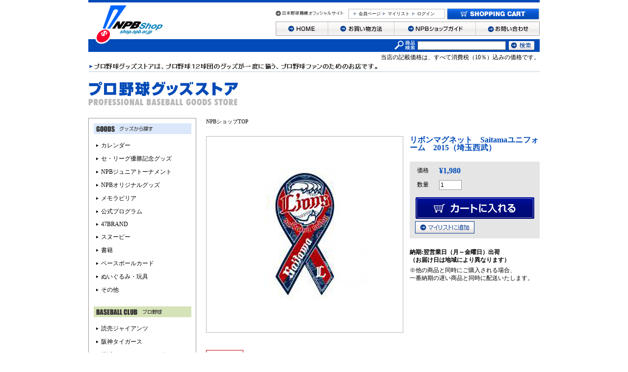

--- FILE ---
content_type: text/html;charset=UTF-8
request_url: https://shop.npb.or.jp/npbshop/goods/index.html?ggcd=p1500190
body_size: 9468
content:
<!DOCTYPE html PUBLIC "-//W3C//DTD XHTML 1.0 Transitional//EN" "http://www.w3.org/TR/xhtml1/DTD/xhtml1-transitional.dtd">
<html xmlns:te="http://www.seasar.org/teeda/extension" xml:lang="ja" xmlns="http://www.w3.org/1999/xhtml" lang="ja"><head>
<meta http-equiv="content-type" content="text/html; charset=UTF-8" /><meta http-equiv="content-style-type" content="text/css" /><meta http-equiv="content-script-type" content="text/javascript" /><meta http-equiv="imagetoolbar" content="no" /><meta name="robots" content="index,follow" /><meta name="copyright" content="Copyright (C) NPB Official Online Shop. All rights reserved." /><script type="text/javascript" language="javascript" src="/npbshop/common/js/jquery.js?releaseVer=7" baseViewId="/view/front/include/head.html" xml:space="preserve"></script>
<!--<script type="text/javascript" language="javascript" src="/npbshop/common/js/jquery-1.3.2.js?releaseVer=7"></script>-->
<script type="text/javascript" language="javascript" src="/npbshop/common/js/jquery.easing.1.3.js?releaseVer=7" baseViewId="/view/front/include/head.html" xml:space="preserve"></script>
<script type="text/javascript" language="javascript" src="/npbshop/common/js/common.js?releaseVer=7" baseViewId="/view/front/include/head.html" xml:space="preserve"></script>
<script type="text/javascript" language="javascript" src="/npbshop/common/js/yuga.js?releaseVer=7" baseViewId="/view/front/include/head.html" xml:space="preserve"></script>
<script type="text/javascript" language="javascript" src="/npbshop/common/js/swfobject.js?releaseVer=7" baseViewId="/view/front/include/head.html" xml:space="preserve"></script>
<script type="text/javascript" language="javascript" src="/npbshop/common/js/heightLine.js?releaseVer=7" baseViewId="/view/front/include/head.html" xml:space="preserve"></script>
<script type="text/javascript" language="javascript" src="/npbshop/common/js/kumu.js?releaseVer=7" baseViewId="/view/front/include/head.html" xml:space="preserve"></script>
<script type="text/javascript" language="javascript" src="/npbshop/common/js/event.js?releaseVer=7" baseViewId="/view/front/include/head.html" xml:space="preserve"></script>
<script type="text/javascript" language="javascript" src="/npbshop/common/js/h.event.js?releaseVer=7" baseViewId="/view/front/include/head.html" xml:space="preserve"></script>
<script type="text/javascript" language="javascript" src="/npbshop/common/js/ajax.js?releaseVer=7" baseViewId="/view/front/include/head.html" xml:space="preserve"></script>
<script type="text/javascript" language="javascript" src="/npbshop/common/js/zipsearch.js?releaseVer=7" baseViewId="/view/front/include/head.html" xml:space="preserve"></script>
<script type="text/javascript" language="javascript" src="/npbshop/common/js/hitmall.js?releaseVer=7" baseViewId="/view/front/include/head.html" xml:space="preserve"></script>
<script type="text/javascript" language="javascript" src="/npbshop/common/js/accordion.js?releaseVer=7" baseViewId="/view/front/include/head.html" xml:space="preserve"></script>
<script type="text/javascript" language="javascript" src="/npbshop/common/js/smartphone.js?releaseVer=7" baseViewId="/view/front/include/head.html" xml:space="preserve"></script>
<link rel="shortcut icon" href="/npbshop/images/favicon.ico" type="image/ico" baseViewId="/view/front/include/head.html" />
<link rel="stylesheet" href="/npbshop/common/css/import.css?releaseVer=7" type="text/css" baseViewId="/view/front/include/head.html" media="all" />

<link rel="stylesheet" href="/npbshop/common/css/themes/ui-lightness/ui.all.css?releaseVer=7" type="text/css" baseViewId="/view/front/goods/index.html" /><link rel="stylesheet" href="/npbshop/common/css/friend.css?releaseVer=7" type="text/css" baseViewId="/view/front/goods/index.html" media="all" /><link rel="stylesheet" href="/npbshop/common/css/jquery.lightbox-0.5.css?releaseVer=7" type="text/css" baseViewId="/view/front/goods/index.html" media="all" /><script type="text/javascript" language="JavaScript" src="/npbshop/common/js/jquery-ui.min.js?releaseVer=7" baseViewId="/view/front/goods/index.html" xml:space="preserve"></script><script type="text/javascript" language="JavaScript" src="/npbshop/common/js/jquery.bgiframe_custom.js?releaseVer=7" baseViewId="/view/front/goods/index.html" xml:space="preserve"></script><script type="text/javascript" language="JavaScript" src="/npbshop/common/js/teaches-firend-mail.js?releaseVer=7" baseViewId="/view/front/goods/index.html" xml:space="preserve"></script><script type="text/javascript" language="JavaScript" src="/npbshop/common/js/goodsunitsearch.js?releaseVer=7" baseViewId="/view/front/goods/index.html" xml:space="preserve"></script><script type="text/javascript" language="JavaScript" src="/npbshop/common/js/goodsimageviewer.js?releaseVer=1.2" baseViewId="/view/front/goods/index.html" xml:space="preserve"></script><script type="text/javascript" language="JavaScript" src="/npbshop/common/js/jquery.lightbox-0.5.js?releaseVer=7" baseViewId="/view/front/goods/index.html" xml:space="preserve"></script><title>リボンマグネット　Saitamaユニフォーム　2015（埼玉西武） - NPBオフィシャルオンラインショップ</title></head>
<body id="goodsDetail">

<div id="layout"><!--LAYOUT-->
  
<!-- Google Tag Manager -->
<script type="text/javascript" language="JavaScript" baseViewId="/view/front/include/header.html" xml:space="preserve">
var containerId = 'GTM-MJ3FFSZ';
<!--
(function(w,d,s,l,i){w[l]=w[l]||[];w[l].push({'gtm.start':
new Date().getTime(),event:'gtm.js'});var f=d.getElementsByTagName(s)[0],
j=d.createElement(s),dl=l!='dataLayer'?'&l='+l:'';j.async=true;j.src=
'//www.googletagmanager.com/gtm.js?id='+i+dl;f.parentNode.insertBefore(j,f);
})(window,document,'script','dataLayer',containerId);
// -->
</script>
<!-- End Google Tag Manager -->

 <div id="header"><!--HEADER-->
  <div id="summary">
   <h1><a id="goTopPage-h1" href="/npbshop/index.html" shape="rect"><img height="90" alt="NPBショップ" width="152" src="/npbshop/images/header/logo.gif?releaseVer=7" /></a></h1>
  </div>
  <div id="nav"><!--NAV-->
   <p id="official"><a id="goNPB-h" href="http://www.npb.or.jp/?newwindow=true" shape="rect" target="_blank"><img height="21" alt="日本野球機構オフィシャルサイト" width="138" class="over" src="/npbshop/images/header/to_npb.gif?releaseVer=7" /></a></p>
   <div id="shopnav">
    <form id="header1Form" name="layoutHeader:header1Form" method="post" enctype="application/x-www-form-urlencoded" action="/npbshop/goods/index.html">
     <ul><li><a id="goTopPage-h" href="/npbshop/member/index.html" shape="rect">会員ページ</a>&nbsp;</li><li><a id="goMethod-h" href="/npbshop/member/favorite/index.html" shape="rect">マイリスト</a></li>
       <li id="logIn"><a id="goLoginPage-h" href="/npbshop/login/member.html" shape="rect">ログイン</a></li>
      </ul>
      
    
<input type="hidden" name="sessionTime" value="rO0ABXQAETg3NTk0NTMxMDUwMDYyNDA2" />
<input type="hidden" name="layoutHeader:header1Form/view/front/goods/index.html" value="layoutHeader:header1Form" /></form>
    <p><a id="goCartPage-h" href="/npbshop/cart/index.html" shape="rect"><img height="25" alt="ショッピングカート" width="190" class="over" src="/npbshop/images/header/bt_cart.gif?releaseVer=7" /></a></p>
   </div>
   <ul id="gn"><li><a id="goTopPage-h3" href="/npbshop/index.html" shape="rect"><img height="29" alt="HOME" width="107" class="over" src="/npbshop/images/header/gn_home.gif?releaseVer=7" /></a></li><li><a id="goMethod-f" href="/npbshop/guide/order.html" shape="rect"><img height="29" alt="お買い物方法" width="135" class="over" src="/npbshop/images/header/gn_method.gif?releaseVer=7" /></a></li><li><a id="goGuide-f" href="/npbshop/guide/index.html" shape="rect"><img height="29" alt="NPBショップガイド" width="166" class="over" src="/npbshop/images/header/gn_guide.gif?releaseVer=7" /></a></li><li><a id="goInquiry-f" href="/npbshop/inquiry/index.html" shape="rect"><img height="29" alt="お問い合わせ" width="130" class="over" src="/npbshop/images/header/gn_inquiry.gif?releaseVer=7" /></a></li></ul>

   <form enctype="application/x-www-form-urlencoded" name="indexForm" action="/npbshop/search/index.html" method="post">
    <div class="unit-search">
     <table><tr><th colspan="1" rowspan="1"><img height="26" alt="商品検索" width="42" src="/npbshop/images/header/search.gif?releaseVer=7" /></th><td colspan="1" rowspan="1"><input title="検索キーワード" maxlength="100" name="indexForm:keyword" class="w4" type="text" /></td><td colspan="1" rowspan="1"><input alt="検索" name="indexForm:doHeaderSearch" class="over" src="/npbshop/images/header/bt_search.gif?releaseVer=7" type="image" /></td></tr></table>
     <input style="display:none" name="dummy" value="" type="text" />
     <input name="indexForm/view/front/search/index.html" value="indexForm" type="hidden" />
    </div>
   </form>

  <!--NAV--></div>
  <p class="taxnote">当店の記載価格は、すべて消費税（10％）込みの価格です。</p>
 <!--HEADER--></div>


  <div id="container"><!--CONTAINER-->
    <h2 class="ct"><img id="shopImage" src="/npbshop/images/progoods/title.gif?releaseVer=7" height="95" name="shopImage" width="920" /></h2>
    <div id="mainContents"><!--MAIN-->
      <form id="indexForm" name="indexForm" method="post" enctype="application/x-www-form-urlencoded" action="/npbshop/goods/index.html">
        

          <p id="topicPath"><a id="goTopPage" href="../index.html" shape="rect">NPBショップTOP</a>
            
            
          </p>

          
          

          <input type="hidden" id="ggcd" name="indexForm:ggcd" value="p1500190" />
          <input type="hidden" id="cid" name="indexForm:cid" value="" />
          <input type="hidden" id="gcd" name="indexForm:gcd" value="p15001900000" />
          <input type="hidden" id="unitManagementFlag" name="indexForm:unitManagementFlag" value="OFF" />

          
          <input type="hidden" id="errorUnitTitle1" name="indexForm:errorUnitTitle1" value="" />
          <input type="hidden" id="errorUnitTitle2" name="indexForm:errorUnitTitle2" value="" />
          

          
          <input type="hidden" id="errorGoodsOptionDisplayName" name="indexForm:errorGoodsOptionDisplayName" value="" />
          

		　　
		　　<script type="text/javascript" language="JavaScript" baseViewId="/view/front/goods/index.html" xml:space="preserve">
			　　//<![CDATA[
				　　var ggcd = document.getElementById("ggcd").value;
				　　var cid  = document.getElementById("cid").value;
				　　var gcd  = document.getElementById("gcd").value;
				　　var form = document.getElementById("indexForm");
				　　if(cid) {
　　　　				form.action += "?ggcd=" + ggcd + "&cid=" + cid;
				　　} else if(gcd && gcd != ggcd){
					form.action += "?gcd=" + gcd;
				　　} else {
					form.action += "?ggcd=" + ggcd;
				　　}
			　　//]]>
		  </script>
          <div id="item-info" class="clearfix"><!--ITEMINFO-->
					<input type="hidden" id="goodsGroupImageForFlash-0" name="indexForm:flashImageItems:0:goodsGroupImageForFlash" value="/npbshop/g_images/p1500190/pc1_s.jpg,/npbshop/g_images/p1500190/pc1_m.jpg" />
					<div id="photo-box">
						<div id="photo"><img src="/npbshop/images/goods/zoom_image_m.gif?releaseVer=7" style="cursor:pointer; display:none;" width="402" /></div>
						<div id="thmbs" class="infoAdd"></div>
					</div>

            <div id="text-box">
              <div id="basicInfo">
                
                <h3><span id="goodsGroupNamePC">リボンマグネット　Saitamaユニフォーム　2015（埼玉西武）</span></h3>
                <div class="infoBox1">
                  <span id="outlinePC"></span>
                </div>
                
                

                

                
                  <div class="infoBox2">
                    <table><tr><th colspan="1" rowspan="1">価格</th><td colspan="1" class="price" rowspan="1">
                          
                          
                            <span class="price"><span id="goodsDisplayPrice">&yen;1,980</span></span>
                          
                        </td></tr><tr><th colspan="1" rowspan="1">数量</th><td colspan="1" rowspan="1"><input type="text" id="gcnt" name="indexForm:gcnt" value="1" class="w2" title="数量" maxlength="4" /></td></tr></table>
                    
	                    <div id="add_cart">
	                      <input type="image" id="doCartAdd" name="indexForm:doCartAdd" src="/npbshop/images/button/into_cart.gif?releaseVer=7" alt="カートに入れる" class="over" />
	                    </div>
	                    <p style="text-align:left; padding-left:6px;"><input type="image" id="doFavoriteAdd" name="indexForm:doFavoriteAdd" src="/npbshop/images/button/add_mylist.gif?releaseVer=7" alt="マイリストに追加" class="over" /><!--<img id="teaches-to-friend" src="/npbshop/images/button/advise.gif?releaseVer=7" alt="友達に教える" width="121" height="25" class="over" />--></p>
	                
                    
                  </div>
                

                
                
                

                 
                
                <div id="pulldownUnitSelectDefault">
                  
                </div>
                
                  <div style="display:none" name="pulldownUnitSelect">
                    <input type="hidden" id="gcdSaleEndTime-0" name="indexForm:goodsStandardItems:0:gcdSaleEndTime" value="p15001900000" />
                    
                  </div>
                

                <span id="isExistDeliveryType">
                  <ul class="infoBox3"><li class="comment">納期:<span id="deliveryType">翌営業日（月～金曜日）出荷</span><br clear="none" />（お届け日は地域により異なります）</li><li>※他の商品と同時にご購入される場合、<br clear="none" />一番納期の遅い商品と同時に配送いたします。</li></ul>
                </span>
                
                


              </div>
            </div>
            
            
                <div class="infoBox5"><span id="goodsDetailsNote3PC">【サイズ】<br />H20×W10cm<br /></span></div>
            
            
            
            
            
                
                  <div id="stockInfo">
                    <h3><img height="19" alt="在庫状況" width="680" src="/npbshop/images/goods/st_stock.gif?releaseVer=7" /></h3>
                    <table class="stock-table"><tr><th colspan="1" rowspan="1">価格</th><th colspan="1" rowspan="1">在庫状況</th><th colspan="1" rowspan="1">メッセージ</th></tr><tr><td colspan="1" rowspan="1">&yen;1,980</td><td colspan="1" rowspan="1">○</td><td colspan="1" rowspan="1"></td></tr></table>
                  </div>
                
            
            
              <div id="related"><!--RELATED-->
                <h3><img height="37" alt="関連商品" width="234" src="/npbshop/images/cart/st_related_l.gif?releaseVer=7" /></h3>
                <div class="itemGroupThumbs">
                  
                    <dl class="singleL"><dt><a id="goGoodsPage-sg-0" href="../goods/index.html?ggcd=p1500189" shape="rect"><img id="goodsGroupImageThumbnail" height="108" width="108" alt="リボンマグネット　ペットマーク　2015（埼玉西武）" src="/npbshop/g_images/p1500189/pc_s.jpg?releaseVer=7" /></a></dt><dd class="shop"><a id="goShopTopPage-0" href="/npbshop/shop/index.html?cid=progoods" shape="rect"><img id="shopNameForRelationGoods" src="/npbshop/images/common/i_progoods_g.gif?releaseVer=7" /></a></dd><dd class="icon1"></dd><dd class="name"><a id="goGoodsPage-2-0" href="../goods/index.html?ggcd=p1500189" shape="rect">リボンマグネット　ペットマーク　2015（埼玉西武）</a></dd>
                       <dd class="price">&yen;1,980</dd>
                     </dl>
                  
                    <dl class="singleL"><dt><a id="goGoodsPage-sg-1" href="../goods/index.html?ggcd=p1500188" shape="rect"><img id="goodsGroupImageThumbnail" height="108" width="108" alt="リボンマグネット　レオ　2015（埼玉西武）" src="/npbshop/g_images/p1500188/pc_s.jpg?releaseVer=7" /></a></dt><dd class="shop"><a id="goShopTopPage-1" href="/npbshop/shop/index.html?cid=progoods" shape="rect"><img id="shopNameForRelationGoods" src="/npbshop/images/common/i_progoods_g.gif?releaseVer=7" /></a></dd><dd class="icon1"></dd><dd class="name"><a id="goGoodsPage-2-1" href="../goods/index.html?ggcd=p1500188" shape="rect">リボンマグネット　レオ　2015（埼玉西武）</a></dd>
                       <dd class="price">&yen;1,980</dd>
                     </dl>
                  
                    <dl class="singleL"><dt><a id="goGoodsPage-sg-2" href="../goods/index.html?ggcd=p2300317" shape="rect"><img id="goodsGroupImageThumbnail" height="108" width="108" alt="23 本革製キーホルダー（埼玉西武）" src="/npbshop/g_images/p2300317/pc_s.jpg?releaseVer=7" /></a></dt><dd class="shop"><a id="goShopTopPage-2" href="/npbshop/shop/index.html?cid=progoods" shape="rect"><img id="shopNameForRelationGoods" src="/npbshop/images/common/i_progoods_g.gif?releaseVer=7" /></a></dd><dd class="icon1"></dd><dd class="name"><a id="goGoodsPage-2-2" href="../goods/index.html?ggcd=p2300317" shape="rect">23 本革製キーホルダー（埼玉西武）</a></dd>
                       <dd class="price">&yen;1,430</dd>
                     </dl>
                  
                    <dl class="singleL"><dt><a id="goGoodsPage-sg-3" href="../goods/index.html?ggcd=p2300320" shape="rect"><img id="goodsGroupImageThumbnail" height="108" width="108" alt="23 刺繍キーホルダー（埼玉西武）" src="/npbshop/g_images/p2300320/pc_s.jpg?releaseVer=7" /></a></dt><dd class="shop"><a id="goShopTopPage-3" href="/npbshop/shop/index.html?cid=progoods" shape="rect"><img id="shopNameForRelationGoods" src="/npbshop/images/common/i_progoods_g.gif?releaseVer=7" /></a></dd><dd class="icon1"></dd><dd class="name"><a id="goGoodsPage-2-3" href="../goods/index.html?ggcd=p2300320" shape="rect">23 刺繍キーホルダー（埼玉西武）</a></dd>
                       <dd class="price">&yen;990</dd>
                     </dl>
                  
                    <dl class="singleL"><dt><a id="goGoodsPage-sg-4" href="../goods/index.html?ggcd=p2300319" shape="rect"><img id="goodsGroupImageThumbnail" height="108" width="108" alt="23 タオルハンカチ（埼玉西武）" src="/npbshop/g_images/p2300319/pc_s.jpg?releaseVer=7" /></a></dt><dd class="shop"><a id="goShopTopPage-4" href="/npbshop/shop/index.html?cid=progoods" shape="rect"><img id="shopNameForRelationGoods" src="/npbshop/images/common/i_progoods_g.gif?releaseVer=7" /></a></dd><dd class="icon1"></dd><dd class="name"><a id="goGoodsPage-2-4" href="../goods/index.html?ggcd=p2300319" shape="rect">23 タオルハンカチ（埼玉西武）</a></dd>
                       <dd class="price">&yen;880</dd>
                     </dl>
                  
                </div>
              <!--RELATED--></div>
            
            <div id="footPrint"><!--FOOTPRINT-->
              <h3><img height="25" alt="最近チェックした商品リスト" width="337" src="/npbshop/images/cart/st_footmark_l.gif?releaseVer=7" /></h3>
              <p><input type="image" id="doClearAccessGoods" name="indexForm:doClearAccessGoods" src="/npbshop/images/button/footprint_delete.gif?releaseVer=7" alt="足あとを削除する" class="over" /></p>
              <div class="itemGroupThumbs">
                
              </div>
            <!--FOOTPRINT--></div>
            
          </div>

          <!-- mail input dialog erea start -->
          <!--<div id="inputDialog" >
            <div id="friend">
              <div id="layout">
                        <h1><img  src="../images/goods/ct_friend.gif?releaseVer=7" alt="友達に教える" width="237" height="25" /></h1>
                <p class="ex">お客様のお友達に、商品ページのURLやメッセージを送ることができます。<br />下記フォームにご入力の上、「確認する」ボタンをクリックしてください。<br />お友達にメッセージを送る場合は、メッセージ内容をご入力ください。<br /><strong class="must">※</strong>は必須項目です。</p>
                <p class="ex"><strong class="must" id="validateTipsInput"></strong></p>
                <fieldset>
                  <table class="form-table">
                    <tr>
                      <th>ご本人様のお名前&nbsp;<strong class="must">※</strong></th>
                      <td><input type="text" id="fromName" size="50" maxlength="32" class="w5" /></td>
                    </tr>
                    <tr>
                      <th>ご本人様のメールアドレス&nbsp;<strong class="must">※</strong></th>
                      <td><input type="text" id="fromAddress" size="50" maxlength="160" class="w5" />&nbsp;（半角英数）</td>
                    </tr>
                    <tr>
                      <th>お友達のお名前&nbsp;<strong class="must">※</strong></th>
                      <td><input type="text" id="toName" size="50" maxlength="32" class="w5" /></td>
                    </tr>
                      <tr>
                      <th>お友達のメールアドレス&nbsp;<strong class="must">※</strong></th>
                      <td><input type="text" id="toAddress" size="50" maxlength="160" class="w5" />&nbsp;（半角英数）</td>
                    </tr>
                    <tr>
                      <th>メッセージ内容</th>
                      <td><textarea id="emailBody" cols="50" rows="10" class="w5"></textarea></td>
                    </tr>
                  </table>
                  紹介者送信フラグ 0:送信しない。1:送信する。
                  <input id="senderFlg"  type="hidden" value="1" />
                  <div id="button">
                    <input type="image" id="confirm" name="" src="../images/button/confirm.gif?releaseVer=7" alt="確認する" class="over" />
                  </div>
                            <div id="close"><img src="../images/goods/bt_close.gif?releaseVer=7" alt="Close" name="close_input" width="67" height="11" id="close_input" /></div>
                </fieldset>
              </div>
            </div>
          </div>-->
          <!-- mail input dialog erea end -->

          <!-- mail confirm dialog erea start -->
          <!--<div id="confirmDialog" >
            <div id="friend">
              <div id="layout">
                        <h1><img  src="../images/goods/ct_friend.gif?releaseVer=7" alt="友達に教える" width="237" height="25" /></h1>
                <p class="ex">ご入力内容をご確認いただき、問題なければ「送信する」ボタンをクリックしてください。<br />内容に誤りがある場合は、「修正する」ボタンを押して、入力内容を修正してください。</p>
                <p class="ex"><strong class="must" id="validateTipsConfirem"></strong></p>
                <fieldset>
                  <table class="form-table">
                    <tr>
                      <th>ご本人様のお名前</th>
                      <td><span id="fromNameLabel" /></td>
                    </tr>
                    <tr>
                      <th>ご本人様のメールアドレス</th>
                      <td><span id="fromAddressLabel" /></td>
                    </tr>
                    <tr>
                      <th>お友達のお名前</th>
                      <td><span id="toNameLabel" /></td>
                    </tr>
                    <tr>
                      <th>お友達のメールアドレス</th>
                      <td><span id="toAddressLabel" /></td>
                    </tr>
                    <tr>
                      <th>メッセージ内容</th>
                      <td><span id="emailBodyLabel" /></td>
                    </tr>
                  </table>
                  <div id="button">
                                <input type="image" id="cancell_confirm" name="" src="../images/button/revise.gif?releaseVer=7" alt="修正する" class="over" />&nbsp;&nbsp;<input type="image" id="send" name="" src="../images/button/send.gif?releaseVer=7" alt="送信する" class="over" />
                  </div>
                            <div id="close"><img src="../images/goods/bt_close.gif?releaseVer=7" alt="Close" name="close_confirm" width="67" height="11" id="close_confirm" /></div>
                </fieldset>
              </div>
            </div>
          </div>-->
          <!-- mail confirm dialog erea end -->

          <!-- send mail complete message erea start -->
          <!--<div id="completeDialog" title="">
            <div id="friend">
              <div id="layout">
                        <h1><img  src="../images/goods/ct_friend.gif?releaseVer=7" alt="友達に教える" width="237" height="25" /></h1>
                <fieldset>
                  <div id="complete">
                                <p><img src="../images/goods/complete.gif?releaseVer=7" alt="メールを送信しました。" width="166" height="16" /></p>
                  </div>
                            <div id="close"><img src="../images/goods/bt_close.gif?releaseVer=7" alt="Close" name="close_complete" width="67" height="11" id="close_complete" /></div>
                </fieldset>
              </div>
            </div>
          </div>-->
          <!-- send mail complete message erea end -->
          <noscript>
            <style type="text/css" xml:space="preserve">
            <!--
              div #teaches-to-friend, #inputDialog, #confirmDialog,  #completeDialog {
                  display: none;
              }
            -->
            </style>
          </noscript>
        
        <input style="display:none;" name="dummy" type="text" />
      
<input type="hidden" name="sessionTime" value="rO0ABXQAETg3NTk0NTMxMDUwMDYyNDA2" />
<input type="hidden" name="indexForm/view/front/goods/index.html" value="indexForm" /></form>
    <!--MAIN--></div>
    
    <div id="sideBar"><!--SIDE-->
     <div id="from">
     <form id="sidemenuForm" name="layoutSidemenu:sidemenuForm" method="post" enctype="application/x-www-form-urlencoded" action="/npbshop/goods/index.html">
     <div id="unit-fromgoods">
       
         
           
           
             <p>
               
               
                 
                 <span id="isNotSelectedRootCategory-0">
                   
                     <img id="sidemenuCategoryImage" alt="グッズから探す" src="/npbshop/images/sidemenu/lnav_mallgoods.gif?releaseVer=7" />
                   
                   
                 </span>
               
             </p>
           
           
           
         
       
         
           
             <ul>
           
           
           
            <li><a id="goCategory-1" href="/npbshop/goods/list.html?cid=mall_calendar" shape="rect">カレンダー</a></li>
           
           
         
       
         
           
           
           
            <li><a id="goCategory-2" href="/npbshop/goods/list.html?cid=mall_schamp" shape="rect">セ・リーグ優勝記念グッズ</a></li>
           
           
         
       
         
           
           
           
            <li><a id="goCategory-3" href="/npbshop/goods/list.html?cid=mall_NPBjr" shape="rect">NPBジュニアトーナメント</a></li>
           
           
         
       
         
           
           
           
            <li><a id="goCategory-4" href="/npbshop/goods/list.html?cid=mall_npboriginal" shape="rect">NPBオリジナルグッズ</a></li>
           
           
         
       
         
           
           
           
            <li><a id="goCategory-5" href="/npbshop/goods/list.html?cid=mall_memorabilia" shape="rect">メモラビリア</a></li>
           
           
         
       
         
           
           
           
            <li><a id="goCategory-6" href="/npbshop/goods/list.html?cid=mall_program" shape="rect">公式プログラム</a></li>
           
           
         
       
         
           
           
           
            <li><a id="goCategory-7" href="/npbshop/goods/list.html?cid=mall_47brand" shape="rect">47BRAND</a></li>
           
           
         
       
         
           
           
           
            <li><a id="goCategory-8" href="/npbshop/goods/list.html?cid=mall_snoopy" shape="rect">スヌーピー</a></li>
           
           
         
       
         
           
           
           
            <li><a id="goCategory-9" href="/npbshop/goods/list.html?cid=mall_book" shape="rect">書籍</a></li>
           
           
         
       
         
           
           
           
            <li><a id="goCategory-10" href="/npbshop/goods/list.html?cid=mall_bbcard" shape="rect">ベースボールカード</a></li>
           
           
         
       
         
           
           
           
            <li><a id="goCategory-11" href="/npbshop/goods/list.html?cid=mall_toy" shape="rect">ぬいぐるみ・玩具</a></li>
           
           
         
       
         
           
           
           
            <li><a id="goCategory-12" href="/npbshop/goods/list.html?cid=mall_other" shape="rect">その他</a></li>
           
           
             </ul>
           
         
       
         
       
         
       
         
       
         
       
         
       
         
       
         
       
         
       
         
       
         
       
         
       
         
       
         
       
     </div>
     <div id="unit-fromteam">
       
         
       
         
       
         
       
         
       
         
       
         
       
         
       
         
       
         
       
         
       
         
       
         
       
         
       
         
           
           
             <p>
               
               
                 
                 <span id="isNotSelectedRootCategory">
                   
                     <img id="sidemenuCategoryImage" alt="プロ野球" src="/npbshop/images/sidemenu/lnav_mall_pro_club.gif?releaseVer=7" />
                   
                   
                 </span>
               
             </p>
           
           
           
         
       
         
           
             <ul>
           
           
           
            <li><a id="goCategory" href="/npbshop/goods/list.html?cid=mall_giants" shape="rect">読売ジャイアンツ</a></li>
           
           
         
       
         
           
           
           
            <li><a id="goCategory" href="/npbshop/goods/list.html?cid=mall_tigers" shape="rect">阪神タイガース</a></li>
           
           
         
       
         
           
           
           
            <li><a id="goCategory" href="/npbshop/goods/list.html?cid=mall_baystars" shape="rect">横浜DeNAベイスターズ</a></li>
           
           
         
       
         
           
           
           
            <li><a id="goCategory" href="/npbshop/goods/list.html?cid=mall_carp" shape="rect">広島東洋カープ</a></li>
           
           
         
       
         
           
           
           
            <li><a id="goCategory" href="/npbshop/goods/list.html?cid=mall_swallows" shape="rect">東京ヤクルトスワローズ</a></li>
           
           
         
       
         
           
           
           
            <li><a id="goCategory" href="/npbshop/goods/list.html?cid=mall_dragons" shape="rect">中日ドラゴンズ</a></li>
           
           
         
       
         
           
           
           
            <li><a id="goCategory" href="/npbshop/goods/list.html?cid=mall_hawks" shape="rect">福岡ソフトバンクホークス</a></li>
           
           
         
       
         
           
           
           
            <li><a id="goCategory" href="/npbshop/goods/list.html?cid=mall_fighters" shape="rect">北海道日本ハムファイターズ</a></li>
           
           
         
       
         
           
           
           
            <li><a id="goCategory" href="/npbshop/goods/list.html?cid=mall_marines" shape="rect">千葉ロッテマリーンズ</a></li>
           
           
         
       
         
           
           
           
            <li><a id="goCategory" href="/npbshop/goods/list.html?cid=mall_eagles" shape="rect">東北楽天ゴールデンイーグルス</a></li>
           
           
         
       
         
           
           
           
            <li><a id="goCategory" href="/npbshop/goods/list.html?cid=mall_buffaloes" shape="rect">オリックス・バファローズ</a></li>
           
           
         
       
         
           
           
           
            <li><a id="goCategory" href="/npbshop/goods/list.html?cid=mall_lions" shape="rect">埼玉西武ライオンズ</a></li>
           
           
             </ul>
           
         
       
     </div>
     
<input type="hidden" name="sessionTime" value="rO0ABXQAETg3NTk0NTMxMDUwMDYyNDA2" />
<input type="hidden" name="layoutSidemenu:sidemenuForm/view/front/goods/index.html" value="layoutSidemenu:sidemenuForm" /></form>
     </div>
      <div id="unit-regist">
        <div id="registration"><a id="goInterimIndexPage-s" href="/npbshop/interim/index.html" shape="rect"><img height="47" alt="ログイン" width="39" class="over" src="/npbshop/images/button/login.gif?releaseVer=7" /></a></div>
        <h3><img height="15" alt="新規会員登録" width="150" src="/npbshop/images/sidemenu/regist.gif?releaseVer=7" /></h3>
        <p>初めてご利用の方はこちらから会員登録してください。</p>
      </div>
     
     
    <!--SIDEMENU-->
    </div>

  <!--CONTAINER--></div>

<p id="pageTop"><a id="goTop" href="#top" shape="rect"><img height="10" alt="PAGE TOP" width="65" class="over" src="/npbshop/images/footer/page_top.gif?releaseVer=7" /></a></p>
<div id="footer"><!--FOOTER-->
 <div id="fnav">
  <div id="guide">
   <dl><dt><img height="11" alt="Guide" width="47" src="/npbshop/images/footer/st_guide.gif?releaseVer=7" /></dt><dd>
     <ul><li><a id="goGuide-f" href="/npbshop/guide/index.html" shape="rect">NPBショップガイド</a></li><li><a id="goLaw-f" href="/npbshop/guide/law.html" shape="rect">特定商取引法に基づく表記</a></li><li><a id="go-Privacy-f" href="/npbshop/guide/privacy.html" shape="rect">プライバシーポリシー</a></li><li><a id="goInquiry-f" href="/npbshop/inquiry/index.html" shape="rect">お問い合わせ</a></li></ul>
	</dd></dl>
  </div>
  <div id="mail">
   <dl id="maga"><dt><img height="14" alt="Mail Magazine" width="97" src="/npbshop/images/footer/st_mail.gif?releaseVer=7" /></dt><dd>最新情報がわかるメールマガジンへの<br clear="none" />ご登録はこちらから！<br clear="none" /><a id="goMailMagazine" href="/npbshop/mailmagazine/index.html" shape="rect">⇒メールマガジンに登録する！</a></dd></dl>
   <dl id="link"><dt><img height="11" alt="Link" width="39" src="/npbshop/images/footer/st_link.gif?releaseVer=7" /></dt><dd>
     <ul><li><a id="goNPB-f" href="http://www.npb.or.jp/?newwindow=true" shape="rect" target="_blank">・日本野球機構オフィシャルサイト</a></li></ul>
	</dd></dl>
  </div>

 <div id="moblie">
  <dl><dt><img height="11" alt="SMARTPHONE SITE" width="116" src="/npbshop/images/footer/st_mobile.gif?releaseVer=7" /></dt><dd id="qr"><img height="90" alt="二次元バーコード" width="90" src="/npbshop/images/footer/qr.gif?releaseVer=7" /></dd><dd id="url">スマホでショッピング。スマートフォンからも同じ商品をご購入いただけます。</dd></dl>
 </div>
 <div id="sns">
  <dl><dt><img height="11" alt="SNS" width="60" src="/npbshop/images/footer/st_sns.gif?releaseVer=7" /></dt><dd>     
      <ul><li><a target="_blank" shape="rect" href="https://twitter.com/npb_goods">・NPBグッズ（公式）X（旧Twitter）</a></li></ul>
   </dd></dl>
 </div>
 </div>
<!--FOOTER--></div>
<div id="copy"><!--COPY-->
 <p class="copyright">Copyright (C) NPB Official Online Shop. All rights reserved.</p>
 <p class="license">このサイトはNPBの正式許諾を受けアイテック阪急阪神株式会社が運営しております。</p>
<!--COPY--></div>


<!--LAYOUT--></div>

<script type="text/javascript" language="JavaScript" baseViewId="/view/front/goods/index.html" xml:space="preserve">
    <!--
    var goodsUnitSearch = new Goodsunitsearch();
    var unitSelect2Element = document.getElementById('unitSelect2');
    if (unitSelect2Element != null && (unitSelect2Element.value == null || unitSelect2Element.value == '')) {
        window.addEventListener('load', callGoodsUnitSearchFunc);
    }
    function callGoodsUnitSearchFunc() {
        if (unitSelect2Element == null ) {
            document.getElementById('gcd').value = document.getElementById('unitSelect1').value;
        }
        goodsUnitSearch.goodsUnitSearchUnit2Return(
            document.getElementById('ggcd'),
            document.getElementById('gcd'),
            document.getElementById('unitSelect1'),
            document.getElementById('unitSelect2'),
            document.getElementById('unitErrorMsg1'),
            document.getElementById('unitErrorMsg2')
        );
    }
    function setGcdFromUnitSelect2() {
        document.getElementById('gcd').value = document.getElementById('unitSelect2').value;
    }

    // 規格1切替時の販売期間切替処理
    function switchingSaleEndTimeFromUnitSelect1(selected) {
        var pulldownUnitSelect = document.getElementsByName("pulldownUnitSelect");

        // 販売期間をすべて非表示にする
        if (document.getElementById('pulldownUnitSelectDefault') != null) {
            document.getElementById('pulldownUnitSelectDefault').style.display ="none";
        }
        for (var i=0; i<pulldownUnitSelect.length; i++) {
            pulldownUnitSelect[i].style.display = "none";
        }

        // 規格2が存在する場合はデフォルトの販売期間を表示
        if (document.getElementById("unitSelect2") != null) {
            if (document.getElementById('pulldownUnitSelectDefault') != null) {
                document.getElementById('pulldownUnitSelectDefault').style.display ="block";
            }
            return;
        }

        // 規格2が存在しない場合は選択中の規格の販売期間を表示
        // 対象の販売期間のみ表示
        if (selected.value == null || selected.value == "") {
            // 未選択の場合はデフォルトの販売期間を表示
            if (document.getElementById('pulldownUnitSelectDefault') != null) {
                document.getElementById('pulldownUnitSelectDefault').style.display = "block";
            }

        } else {
            // 選択中の規格の販売期間を表示
            for (var i=0; i<pulldownUnitSelect.length; i++) {
                var gcd = document.getElementById('gcdSaleEndTime-' + i);
                if (selected.value == gcd.value) {
                    pulldownUnitSelect[i].style.display = "block";
                }
            }
        }
    }

    // 規格2切替時の販売期間切替処理
    function switchingSaleEndTimeFromUnitSelect2(selected) {
        var pulldownUnitSelect = document.getElementsByName("pulldownUnitSelect");

        // 販売期間をすべて非表示にする
        if (document.getElementById('pulldownUnitSelectDefault') != null) {
            document.getElementById('pulldownUnitSelectDefault').style.display ="none";
        }
        for (var i=0; i<pulldownUnitSelect.length; i++) {
            pulldownUnitSelect[i].style.display = "none";
        }

        // 対象の販売期間のみ表示
        if (selected.value == null || selected.value == "") {
            // 未選択の場合は規格1の選択している値で販売期間を表示
            switchingSaleEndTimeFromUnitSelect1(document.getElementById("unitSelect1"));

        } else {
            // 選択中の規格の販売期間を表示
            for (var i=0; i<pulldownUnitSelect.length; i++) {
                var gcd = document.getElementById('gcdSaleEndTime-' + i);
                if (selected.value == gcd.value) {
                    pulldownUnitSelect[i].style.display = "block";
                }
            }
        }
    }

    window.addEventListener('load', function() {
        if (document.getElementById("unitSelect1") != null) {
            switchingSaleEndTimeFromUnitSelect1(document.getElementById("unitSelect1"));
        }
        if (document.getElementById("unitSelect2") != null) {
            switchingSaleEndTimeFromUnitSelect2(document.getElementById("unitSelect2"));
        }
    });
    -->
</script>
<script type="text/javascript" language="JavaScript" baseViewId="/view/front/goods/index.html" xml:space="preserve">
//<![CDATA[
	var tempOnload = window.onload;
	window.onload = function() {
		if(tempOnload != null) tempOnload();
	}
//]]>
</script>
</body></html>

--- FILE ---
content_type: text/css
request_url: https://shop.npb.or.jp/npbshop/common/css/import.css?releaseVer=7
body_size: 403
content:
@charset "UTF-8";

/* ----------------------------------------------------------
  TITLE : NPB Official Online Shop
  URI : shop.npb.or.jp/
  Copyright(C) NPB Official Online Shop.
-----------------------------------------------------------*/

/* CSS Import Style
---------------------------------------------------- */
@import "format.css";
@import "layout.css";
@import "parts.css";
@import "page.css";
@import "friend.css";
@import "campaign.css";
@import "campaign2.css";
@import "campaign3.css";


--- FILE ---
content_type: text/css
request_url: https://shop.npb.or.jp/npbshop/common/css/friend.css?releaseVer=7
body_size: 681
content:
@charset "UTF-8";

/* ----------------------------------------------------------
  TITLE : NPB Official Online Shop
  URI : shop.npb.or.jp/
  Copyright(C) NPB Official Online Shop.
-----------------------------------------------------------*/

/*   Common
---------------------------------------------------- */
#friend .must {
	color: #ee3424;
	font-weight:normal;
}
#friend p.ex {
	margin: 20px 0;
	line-height: 1.8;
}
/*   Friend
---------------------------------------------------- */
#friend {
	background: #FFFFFF;
}
#friend #layout {
	width: 602px;
	padding: 30px;
}
#friend table.form-table {
	margin: 0;
	width: 602px;
}
#friend table.form-table th,
#friend table.form-table td {
	padding: 10px 12px;
	border: 1px solid #CCCCCC;
	line-height: 1.3;
}
#friend table.form-table th {
	width: 190px;
	background-color: #eee;
	text-align: left;
}
#friend table.form-table input {
	width: 258px;
	border: 1px solid #999999;
}
#friend table.form-table textarea {
	width: 370px;
	border: 1px solid #999999;
}
#friend #button {
	margin: 0;
	padding: 30px 0 0;
	text-align: center;
}
#friend #close {
	margin: 0;
	padding: 50px 0 0;
	text-align: center;
}
#friend #close img {
	cursor:pointer;
}
#friend #complete {
	width:602px;
	margin: 20px 0 0;
	padding: 80px 0;
	background-color: #eee;
	text-align: center;
}

--- FILE ---
content_type: text/css
request_url: https://shop.npb.or.jp/npbshop/common/css/format.css
body_size: 1395
content:
@charset "UTF-8";

/* ----------------------------------------------------------
  TITLE : NPB Official Online Shop
  URI : shop.npb.or.jp/
  Copyright(C) NPB Official Online Shop.
-----------------------------------------------------------*/

/* CSS Reset Style
---------------------------------------------------- */
html {
   overflow-y:scroll;
}
body, div, dl, dt, dd, ul, ol, li, h1, h2, h3, h4, h5, h6, form, label, fieldset, legend, input, textarea, button, p, blockquote, pre, address, table, th, td {
	padding: 0;
	margin: 0;
	font-style: normal;
	font-variant: normal;
	font-weight: normal;
	font-size: 12px;
	color: #000000;
	line-height: 1;
	text-decoration: none;
}
html,body {
	height: 100%;
}
body {
	font-size: 12px;
	font-family: "ＭＳ Ｐゴシック", Osaka, "ヒラギノ角ゴ Pro W3";
}
del {
	font-weight: normal !important;
	text-decoration: line-through;
}
caption {
	text-align: left;
}
fieldset {
	border: 0;
}
button {
	border: 0;
	background: none;
}
label, legend {
	line-height: normal;
}
input,
textarea {
	color: #000000;
	line-height: normal;
	vertical-align: middle;
}
textarea {
	border: 1px solid #a5acb2;
	overflow: auto;
}

/* HyperText Style
---------------------------------------------------- */
a:link,a:visited  {
	color: #000000;
	text-decoration: underline;
}
a:hover {
	text-decoration: none;
}
a:focus {
	text-decoration: none;
}

/* Head Line
---------------------------------------------------- */
h1,h2,h3,h4,h5,h6 {
	font-size: 100%;
}

/* Texts
---------------------------------------------------- */
p {
	margin: 20px 0;
	line-height: 1.58;
}
p.none {
	margin: 0 !important;
}
p.text {
	margin: 20px 0;
	line-height: 1.8;
}

/* Quotations
---------------------------------------------------- */
blockquote {
	padding: 20px;
	margin: 30px 0;
	line-height: 1.8;
}

/* Table
---------------------------------------------------- */
table,th, td {
	border-collapse: collapse;
	border-spacing: 0;
}
th, td {
	line-height: normal;
}
table.zebra tr.even td {
	background: #E9E9E9;
}

/* List Style
---------------------------------------------------- */
ul, ol {
	margin: 1em 0;
}
ul.none, ol.none,li.none {
	margin: 0 !important;
}
div#returning ul li,
ol li {
	margin: 0.1em 0 0.1em 2em
}
ul ul,
ul ol,
ol ul,
ol ol {
	margin: 0;
}
ul li,
ol ul li {
	list-style-type: disc;
}
ol li {
	list-style-type: decimal;
}
ol ol li {
	list-style-type: lower-roman;
}
ul li,
ol li,
dt,dd {
	line-height: 1.5;
}
dl {
	margin: 0;
}
dd {
	margin: 0;
}

/* Form
---------------------------------------------------- */
select,
option {
	font-size: 12px;
}

/* Image Style
---------------------------------------------------- */
img {
	border: none;
	vertical-align: bottom;
}
img.imgover {
}

/* Alignment
---------------------------------------------------- */
.left {
	text-align: left !important;
}
.center {
	text-align: center !important;
}
.right {
	text-align: right !important;
}
.clear {
	clear: both !important;
}

/* Clearfix
---------------------------------------------------- */
.clearfix:after {
    content:".";
    display:block;
    height:0;
    clear:both;
    visibility:hidden;
}
/* Hides from IE-mac */
* html .clearfix {
    height:1%;
}
.clearfix {
    display:block;
}
/* End hide from IE-mac */ 

--- FILE ---
content_type: text/css
request_url: https://shop.npb.or.jp/npbshop/common/css/layout.css
body_size: 2251
content:
@charset "UTF-8";

/* ----------------------------------------------------------
 20210222
  TITLE : NPB Official Online Shop
  URI : shop.npb.or.jp/
  Copyright(C) NPB Official Online Shop.
-----------------------------------------------------------*/

/*-----------------------------------------------------------
index:
	Box Model
	Header
	Footer
	Side menu
	Topic Path
	Free Area
	SP Switch
-----------------------------------------------------------*/

/* Box Model
---------------------------------------------------- */
#layout {
	width: 920px;
	margin: 0 auto;
}
#header {
	float:left;
	width: 920px;
	height:106px;
	background:url(/npbshop/images/header/bg_header.gif) repeat-x left top;
}
#container {
	clear:both;
	width:920px;
	padding-top: 20px;
}
#footer {
	clear:both;
	float:left;
	width:850px;
	padding:10px 35px;
	background:url(/npbshop/images/footer/bg_footer.gif) repeat left top;
}
#mainContents {
	width:680px;
	float:right;
}
#sideBar {
	width:220px;
	float:left;
}

/* Header
---------------------------------------------------- */
#header #summary {
	float:left;
	width:353px;
}

#header #summary h1 {
	float:left;
	width:152px;
}

#header #summary p {
	float:right;
	width:181px;
	padding-top:25px;
}

#header #nav {
	float:right;
	width:538px;
	padding-top:16px;
}

#header #nav #official {
	float:left;
	width:138px;
	margin:0;
}

#header #nav #shopnav {
	float:right;
	width:390px;
}

#header #nav #shopnav ul {
	float:left;
	width:175px;
	margin:2px 0 0;
	padding:2px 10px;
	border:1px solid #bbbabb;
}

#header #nav #shopnav ul li {
	display:inline;
	margin:0 3px 0 0;
	padding-left:10px;
	font-size:10px;
	background:url(/npbshop/images/common/arrow3.gif) no-repeat left center;
}

.mac #header #nav #shopnav ul li {
	font-size: 9px;
	margin:0 2px 0 0;
}

#header #nav #shopnav ul #logIn {
	margin:0;
}

#header #nav #shopnav ul li a:link,
#header #nav #shopnav ul li a:visited {
	text-decoration:none;
}

#header #nav #shopnav ul li a:hover {
	text-decoration:underline;
}

#header #nav #shopnav p {
	float:right;
	width:190px;
	margin:0;
}

#header #nav #gn {
	clear:both;
	width:538px;
	margin:0;
	padding:3px 0 7px;
}

#header #nav #gn li {
	display:inline;
	list-style-type:none;
	margin:0;
}

#header #nav .unit-search {
	float:left;
	width:528px;
	padding-right:10px;
}

#header #nav .unit-search table {
	float:right;
}

#header #nav .unit-search td {
	padding-left:5px;
}

#header #lead {
	float:right;
	width:153px;
}

p.taxnote{
	clear: both;
	font-size: 12px;
	text-align: right;
	padding: 5px 0;
	line-height: 1;
}
p.taxnote + #container{
	padding-top: 0 !important;
}
/* Footer
---------------------------------------------------- */
#footer p,
#footer ul,
#footer li,
#footer dl,
#footer dt,
#footer dd {
	margin:0;
	color:#fff;
}
#footer a {
	color:#fff;
}
#footer li {
	font-size:10px;
	list-style-type:none;
}
#footer li a:link,
#footer li a:visited {
	text-decoration:none;
}
#footer li a:hover {
	text-decoration:underline;
}
#footer dt {
	margin:0 0 10px;
	line-height:0;
	font-size:0;
}
#footer dd {
	font-size:10px;
}
#footer #fnav {
	overflow: hidden;
}
#footer #guide {
	float:left;
	width:170px;
	height:118px;
	padding:10px 0;
	background:url(/npbshop/images/footer/line.gif) repeat-y right top;
	margin-right: 30px;
}
#footer #guide li {
	padding:0 0 0 10px;
	line-height:2;
	letter-spacing:0.1em;
	background:url(/npbshop/images/common/arrow6.gif) no-repeat left center;
}
#footer #mail {
	float:left;
	width:200px;
	height:118px;
	padding:10px 0;
	background:url(/npbshop/images/footer/line.gif) repeat-y right top;
	margin-right: 30px;
}
#footer #mail #maga {
	margin:0 0 15px;
}
#footer #mail dd {
	line-height:1.4;
}
#footer #moblie {
	float:left;
	width:230px;
	padding:10px 20px 10px 0;
	background:url(/npbshop/images/footer/line.gif) repeat-y right top;
	margin-right: 30px;
}
#footer #moblie dt {
	margin:0 0 12px;
}
#footer #moblie #qr {
	float:left;
	width:90px;
	margin-right:10px;
}
#footer #moblie dd {
	line-height:1.4;
}
#footer #moblie #url img {
	margin-top:5px;
}

#footer #sns {
	float:left;
	width: 140px;
	padding:10px 0;
}
#copy {
	clear:both;
	float:left;
	width:920px;
	padding:2px 0 20px;
}
#copy .copyright {
	float:left;
	width:450px;
	letter-spacing:0.1em;
}
#copy .license {
	float:right;
	width:450px;
	text-align:right;
}
#copy p {
	margin:0;
	color:#073f93;
	font-size:10px;
	letter-spacing:0.05em;
}

/* Side menu
---------------------------------------------------- */
#sideBar p,#sideBar ul,#sideBar li,#sideBar dl,#sideBar dd {
	margin:0;
}

#sideBar li {
	list-style-type:none;
}

#sideBar #from {
	padding:10px;
	border:1px solid #989898;
}

#sideBar #from ul {
	padding:0 0 0 5px;
}

#sideBar #from li {
	padding: 5px 0;
	line-height: normal;
}
#sideBar #from li a {
	padding-left:10px;
	background:url(/npbshop/images/common/arrow9.gif) no-repeat left center;
}
#sideBar #from li.subCategory {
	padding: 0;
	line-height: 1;
	background:none !important;
}
#sideBar #from li.subCategory ul {
	padding:0 0 0 10px;
}
* html #sideBar #from li.subCategory ul {
	margin-top: -1em;
}
*+html #sideBar #from li.subCategory ul {
	margin-top: -1em;
}
#sideBar #from li.subCategory ul li {
	padding:0 0 0 8px;
	font-size:10px;
	line-height:1.6;
	background:url(/npbshop/images/common/list_icon3.gif) no-repeat left center;
}
#sideBar #from li.subCategory ul li a {
	padding-left:0;
	background:none;
}
#sideBar #from li a:link,
#sideBar #from li a:visited,
#sideBar #unit-guide li a:link,
#sideBar #unit-guide li a:visited {
	text-decoration:none;
}

#sideBar #from li a:hover,
#sideBar #unit-guide li a:hover {
	text-decoration:underline;
}

#sideBar #from #unit-fromgoods p {
	margin-bottom:10px;
}

#sideBar #from #unit-fromteam {
}

#sideBar #from #unit-fromteam p {
	margin: 20px 0 10px 0;
}

#sideBar #from #unit-fromteam p.league {
	margin:10px 0 5px;
}

#unit-guide {
	margin:10px 0 0;
	padding:10px;
	border:1px solid #989898;
}

#unit-guide p {
	margin:0 0 10px;
}

#unit-guide ul {
	padding:0 0 0 5px;
}

#unit-guide li {
	line-height: 1.5;
}
#unit-guide li.st {
	margin-top: 10px;
}
#sideBar #unit-regist {
	margin: 10px 0;
	padding:10px;
	border: 1px solid #d2d2d2;
	background: #eee;
	overflow: hidden;
	_zoom:1;
}

#sideBar #unit-regist #registration {
	float:right;
	width:39px;
	padding-left:5px;
}

#sideBar #unit-regist h3 {
	margin:0 0 5px;
}

#sideBar #unit-regist p {
	font-size:10px;
}

#sideBar .unit-announce {
	margin:10px 0 0;
}

#sideBar #unit-other {
	clear:both;
	text-align:center;
	padding:0;
}

#sideBar #unit-other li {
	padding:20px 0 0;
}


/* Topic Path
---------------------------------------------------- */
#topicPath {
	clear: both;
	margin:0 0 10px;
	padding: 0;
	font-size: 11px;
	line-height: normal;
}
#topicPath a {
	color: #000;
	text-decoration: none;
}
#topicPath a:hover {
	text-decoration: underline;
}
#login #topicPath,
#member-top #topicPath,
#members #topicPath,
#guide #topicPath,
#regist #topicPath,
#reset #topicPath,
#mailmagazine #topicPath,
#inquiry #topicPath {
	padding-top: 10px;
	margin: 0 0 20px;
}

/* Free Area
---------------------------------------------------- */
#freeArea1 {
	margin: 0 0 27px 0;
}

/* SP Switch
---------------------------------------------------- */
#smartSwitch {
	margin-bottom: 10px;
}
#smartSwitch a {
	display: block;
	padding: 20px 10px;
	background: #0066FF;
	border: none;
	color: #FFFFFF !important;
	font-size: 30px !important;
	font-weight: bold !important;
	text-align: center !important;
}


--- FILE ---
content_type: text/css
request_url: https://shop.npb.or.jp/npbshop/common/css/parts.css
body_size: 5769
content:
@charset "UTF-8";

/* ----------------------------------------------------------
  TITLE : NPB Official Online Shop
  URI : shop.npb.or.jp/
  Copyright(C) NPB Official Online Shop.
-----------------------------------------------------------*/

/*-----------------------------------------------------------
index:
	Button
	Texts
	Inputs
	Tables
	Display Item
-----------------------------------------------------------*/

/*   1. Button
---------------------------------------------------- */
#pageTop {
	clear:both;
	margin:0;
	padding:50px 0 2px;
	text-align: right;
}
#pageBack {
	text-align: right;
}
.transition1,
.transition2,
.transition3,
.transition4,
.transition5,
.transition6 {
	clear:both;
	padding: 30px 0 0;
}
.transition1 table,
.transition2 table,
.transition3 table,
.transition4 table,
.transition5 table,
.transition6 table {
	width: 100%;
}
.transition1 td {
	padding:0;
	text-align: center;
}
.transition2 td {
	width: 50%;
}
.transition2 td.prev {
	text-align: left;
}
.transition2 td.next {
	text-align: right;
}
.transition3 td {
	padding:0;
	text-align: left;
}
.transition4 td {
	padding:0;
	text-align: right;
}
.transition4 td.prev {
	text-align: left;
}
.transition4 td.next {
	text-align: right;
}
.transition5 td {
	width: 50%;
	padding:0 5px;
}
.transition5 td.prev {
	text-align: right;
}
.transition5 td.next {
	text-align: left;
}
.transition6 td {
	padding:0;
	text-align: right;
}
.transition6 td.prev {
	padding-right: 15px;
	text-align: right;
}
.transition6 td.next {
	padding-left: 15px;
	text-align: left;
}


/*   2. Texts
---------------------------------------------------- */
h3.pt {
	margin: 0 0 20px 0 !important;
}
h3.ptt {
	margin: 0 0 10px 0 !important;
}
h3.pttt {
	margin: 0 0 30px 0 !important;
}
h2.ct {
	margin: 0 0 20px;
}
h2.st {
	margin: 25px 11px;
}
h3.ct,
h4.ct {
	margin: 30px 0 7px 0;
}
h3.st,
h4.st {
	margin: 0 0 7px 0;
}
p.none {
	margin: 0 !important;
}
p.note {
	margin: 10px 15px;
	line-height: 1.8;
}
p.ex1 {
	margin: 20px 0;
	line-height: 1.8;
}
p.ex2 {
	margin: 20px 0;
	padding: 12px 15px;
	background: #F0F0F0;
	line-height: 1.5;
}
p.ex3 {
	margin: 20px 0;
	padding: 70px 0;
	text-align: center;
	line-height: 1.5;
	background: #f0efeb;
}
p.ex4 {
	margin: 20px 11px;
	line-height: 1.8;
}
p.ex5 {
	margin: 7px 0 7px 13px;
	line-height: 1.2;
}
p.ex6 {
	margin: 0 0 20px 0;
}
.sale,
.soldout,
.check {
	color: #FF0066;
}
.caution {
	color: #FF0000;
}
.commentary {
	color: #FF0000;
	font-size: 10px;
}
.must {
	color: #e60012;
}
.retype {
	font-size: 11px;
	font-weight: normal;
	color: #E31E5B;
	line-height: 2.5;
}
.small {
	font-size: 11px;
}

/*   3. Inputs
---------------------------------------------------- */
input.w1,
textarea.w1 {
	width: 20px;
	padding: 2px;
	border: 1px solid #999999;
}
input.w2,
textarea.w2 {
	width: 40px;
	padding: 2px;
	border: 1px solid #999999;
}
input.w3,
textarea.w3 {
	width: 90px;
	padding: 2px;
	border: 1px solid #999999;
}
input.w4,
textarea.w4 {
	width: 176px;
	padding: 1px;
	border: 1px solid #808080;
}
input.w5,
textarea.w5 {
	width: 280px;
	padding: 2px;
	border: 1px solid #999999;
}
input.w6,
textarea.w6 {
	width: 400px;
	padding: 2px;
	border: 1px solid #999999;
}
input.w7,
textarea.w7 {
	width: 600px;
	padding: 2px;
	border: 1px solid #999999;
}
input.postCode {
	width: 76px;
	height: 25px;
	background: transparent url(../../images/button/search_postcode.gif) 0 0 no-repeat;
	border: none;
	cursor:pointer;
	text-indent:-9999px;
	vertical-align: top;
}

/*   4. Tables
---------------------------------------------------- */
/*ノーマル*/
.basic-table1 {
	width: 100%;
	margin: 0;
}
.basic-table1 table {
	width:100%;
}
.basic-table1 table th,
.basic-table1 table td {
	padding: 7px 10px;
	border: 1px solid #989898;
	line-height: 1.5;
}
.basic-table1 table th {
	width: 180px;
	text-align: left;
	font-weight: normal;
	background-color: #eee;
}
.basic-table1 table td {
	padding: 10px 15px;
}
.basic-table1 table td.selectWay {
	padding: 0;
}
.basic-table1 table td.selectWay dl {
	margin: 0;
	padding: 10px 0;
}
.basic-table1 table td.selectWay dt {
	line-height: 1;
	padding:0 0 0 10px;
}
.basic-table1 table td.selectWay dd ul {
	margin: 0;
	padding:0 0 0 5px;
}
.basic-table1 table td.selectWay dd li {
	list-style-type:none;
	text-indent:-8px;
	margin:0;
}
.basic-table1 table td textarea {
	margin:0 0 0 15px;
}
div.basic-table2 {
	width: 80%;
	padding: 0 0 0 5px;
}
div.basic-table2 table {
	width: 100%;
	border: 1px solid #989898;
}
div.basic-table2 table th,
div.basic-table2 table td {
	padding: 10px;
}
div.basic-table2 table th {
	width: 170px;
	background-color: #eee;
	text-align: left;
	font-weight: normal;
}
div.basic-table2 table table {
	border:none;
}
div.basic-table2 table table td {
	border: none;
	padding: 2px 0;
}

/*郵便番号検索*/
table.zipcode {
	width: auto !important;
}
table.zipcode th,
table.zipcode td {
	padding: 0 !important;
	border: none !important;
	background: none !important;
}
table.zipcode td {
	padding: 0 7px 0 0 !important;
}

/*サイズ表*/
table.size-table th,
table.size-table td {
	padding: 3px 5px;
	line-height: 1.5;
	border: 1px solid #CCCCCC;
	text-align: center;}
table.size-table th {
	background: #E7E7E7;
	font-weight: bold;
}
table.size-table td {
}

/*   在庫状況
---------------------------------------------------- */
table.stock-table {
	margin: 0;
	width: 680px;
}
table.stock-table th,
table.stock-table td {
	width: 20%;
	/* width: 25%; */
	padding: 5px 10px;
	background-color: #FFFFFF;
	text-align: center;
	line-height: 1.5;
	border:1px solid #989898;
}
table.stock-table th {
	font-weight: bold;
}

/*要素集団*/
table.elementlist td {
	padding: 1px 0;
	border: none;
	background: none;
}

/*   カート商品表示
---------------------------------------------------- */
#cartItem {
	clear:both;
	padding-top:40px;
}
#cartItem h3 {
	margin-bottom:20px;
}
#cartItem input {
	vertical-align: top;
}

#cartItem table {
	width: 100%;
}
#cartItem th {
	padding: 7px 0;
	font-weight:bold;
	border: 1px solid #989898;
	background-color:#eee;
}
#cartItem td {
	text-align: center;
	background:url(/npbshop/images/cart/line.gif) repeat-x left bottom;
}
#cartItem td input {
	vertical-align: middle;
}
#cartItem td.item {
	width:80px;
	padding:15px 0;
	text-align:left;
}
#cartItem td.item img {
	border:1px solid #d4d4d4;
}
#cartItem td.name {
	padding:15px;
	text-align:left;
	vertical-align:top;
}
#cartItem td.name ul {
	margin: 0;
}
#cartItem td.name li {
	margin: 0;
	list-style: none;
}
#cartItem td.name li.icon {
	margin: 0 0 5px 0;
	line-height: 1;
}
#cartItem td.name li.icon img {
	margin: 0 2px 0 0;
}
#cartItem td.price,
#cartItem td.unit,
#cartItem td.total {
	width: 80px;
	padding:15px 6px;
	font-weight:bold;
}
#cartItem td.addmylist {
	width: 101px;
	padding:15px 6px;
}
#cartItem td.cancel {
	width: 40px;
	padding:15px 6px;
}
#cartInfo {
	clear:both;
	float:left;
	width:920px;
	margin:0;
	padding:20px 0 30px;
}
#cartInfo .sup {
	float: left;
}
#cartInfo .shippingfree {
	margin: 0 0 5px;
}
#cartInfo .sup p {
	margin:0;
	font-size:10px;
}
#cartInfo .sup  ul.links{
	margin-top: 15px;
}
#cartInfo .sup  ul.links li{
	list-style: none;
}
#cartInfo .sup  ul.links li a{
    background: url(/npbshop/images/common/arrow3.gif) no-repeat left center;
    padding-left: 12px;
    display: block;
}
#cartInfo .cartTotal {
	float: right;
	width: 370px;
	padding:0;
}
table.calc {
	width: 100%;
	margin:0;
}
table.calc th,
table.calc td {
	padding: 12px 10px 12px 10px;
	border-bottom: 1px solid #989898;
}
table.calc th {
	width: 78px;
	text-align: left;
}
table.calc td{
	text-align: right;
	font-size: 14px;
	font-weight: bold;
}
table.calc .none {
	padding-top:0;
}
#cartlink {
	clear:both;
	float:left;
	width:920px;
	padding:20px 0 40px;
}
#cartlink p.keep-shopping {
	float: left;
	width: 520px;
	margin: 0;
	padding-top:5px;
}
#cartlink .areaBtn {
	float: right;
	width:400px;
	text-align:right;
}
table.areaBtn {
	margin: 31px 0 0 0;
	width: 100%;
}
table.areaBtn td {
	padding: 0 0 19px;
	text-align: center;
}
table#inquiryGroup td {
	padding: 3px 0;
	border: none;
}
table#inquiryGroup input {
	margin: 0 3px 0 0;
}

/*決済情報*/
.orderInfo {
	border: 1px solid #c0bcb3;
}
.orderInfo table {
	width: 100%;
}
.orderInfo table th,
.orderInfo table td {
	padding: 5px 10px;
	line-height: 1.5;
}
.orderInfo table th {
	text-align: center;
	background: #f0efeb;
}
.orderInfo table th.unit,
.orderInfo table th.amount,
.orderInfo table th.price {
	text-align: right;
}
.orderInfo table td {
	border-bottom: 1px dotted #666666;
}
.orderInfo table td.itemImg {
	width: 60px;
}
.orderInfo table td.item .note {
	font-size: 12px;
}
.orderInfo table td.amount {
	width: 50px;
	text-align: right;
}
.orderInfo table td.unit,
.orderInfo table td.price {
	width: 90px;
	text-align: right;
}
.orderInfo table td#calc,
.orderInfo table td#total {
	padding: 10px 10px 8px 0;
	border: none;
	text-align: right;
}
.orderInfo table td#total {
	padding-top: 0;

}
.orderInfo table td#calc table,
.orderInfo table td#total table {
	width: 300px;
	margin-left: auto;
	text-align: right;
}
.orderInfo table td#calc th,
.orderInfo table td#calc td {
	padding: 6px 4px 2px 4px;
	background: #FFFFFF;
	border-bottom: 1px solid #90897a;
	color: #4b4029;
}
.orderInfo table td#calc th {
	width: 140px;
	padding-left: 4px;
	font-weight: bold;
	text-align: left;
}
.orderInfo table td#total th,
.orderInfo table td#total td {
	padding: 4px;
	border: none;
	font-weight: bold;
	color: #c13531;
	background: none;
	border: none;
	font-size: 16px;
}
.orderInfo table td#total th {
	text-align: left;
}
.orderInfo table td#calc td,
.orderInfo table td#calc td {
	text-align: right;
}

/* Display Item
---------------------------------------------------- */
div.itemGroupLists {
	float: left;
	clear: both;
	width: 680px;
}
div.itemGroupThumbs {
	clear:both;
	float:left;
	width:660px;
	padding:0 10px 30px;
}
div.itemGroupThumbs dl.last {
	margin: 0 !important;
}
div.itemGroupThumbs dl,div.itemGroupThumbs dt,div.itemGroupThumbs dd {
	margin:0;
}
dl.singleS {
	margin: 0;
	padding: 0 10px;
	width: 120px;
	float: left;
}
dl.singleS dt {
	margin: 0 0 9px 0;
	text-align: center;
}
dl.singleS dt img {
	width: 82px;
	height: 100px;
}
dl.singleS dd {
	margin: 3px 0 0 0;
	font-size: 11px;
	line-height: 1.0;
}
dl.singleS dd.price {
	font-size: 12px;
}
dl.singleM {
	margin: 0;
	padding: 0 9px;
	width: 120px;
	float: left;
}
dl.singleM dt {
	margin: 0 0 8px 0;
	text-align: left;
}
dl.singleM dt img {
	padding: 0 10px;
	width: 100px;
	height: 120px;
}
dl.singleM dd{
	margin: 2px 0 0 0;
	font-size: 11px;
	line-height: 1.2;
}
dl.singleM dd.price {
	font-size: 11px;
}
dl.singleM dd.price strong {
	font-weight: normal;
}
div.itemGroupThumbs dl.singleL {
	float:left;
	width:110px;
	margin-right:27px;
}

div.itemGroupThumbs dl.singleL dt {
	margin-bottom:3px;
	text-align: center;
}

div.itemGroupThumbs dl.singleL dt img {
	width:108px;
	height:108x;
	border:1px solid #d2d2d2;
}

div.itemGroupThumbs dl.singleL dd.icon1,
div.itemGroupThumbs dl.singleL dd.icon2 {
	line-height: 1;
	font-size: 0;
}
div.itemGroupThumbs dl.singleL dd.icon1 {
	margin-bottom:2px;
}

div.itemGroupThumbs dl.singleL dd.icon1 img {
	margin:1px 1px 0 0;
}

div.itemGroupThumbs dl.singleL dd.icon2 {
	margin-bottom :3px;
	line-height: 1;
}

div.itemGroupThumbs dl.singleL dd.name {
	margin-bottom:2px;
	word-break: break-all;
}

div.itemGroupThumbs dl.singleL dd.price {
	font-weight: bold;
}
table.singleL {
	width: 100%;
	border-bottom:1px dotted #000;
}
table.last {
	border:none !important;
}
table.theader {
	width: 100%;
	border:1px solid #989898;
	float: left;
}
table.theader th {
	background-color:#eee;
}
table.theader th.name {
	width:456px;
	padding: 10px 10px;
}
table.theader th.price {
	width:100px;
	padding: 10px 10px;
}
table.theader th.shop {
	width:122px;
	padding: 10px 10px;
}
table.singleL td.photo {
	padding:15px 0 15px 10px;
	width:88px;
	height:80px;
	vertical-align:middle;
}
table.singleL td.photo img {
	border:1px solid #d4d4d4;
}
table.singleL td.name {
	width:368px;
	padding: 15px 10px;
	vertical-align: top;
}
table.singleL td.name ul {
	margin: 0;
}
table.singleL td.name li {
	margin:0 0 5px;
	list-style: none;
}
table.singleL li.icon1 img {
	margin-right:1px;
}
table.singleL td.price {
	width:100px;
	padding: 15px 10px;
	text-align: center;
	font-weight: bold;
}
table.singleL td.saleprice {
	width:80px;
	padding: 15px 10px;
	text-align: center;
}
table.singleL td.saleprice span {
	font-weight: bold;
	color: #e60012;
}
table.singleL td.shop {
	width:122px;
	padding: 15px 10px;
	text-align:left;
}

/*   Related
---------------------------------------------------- */
#related {
	clear:both;
	float:left;
	width:920px;
	margin:0;
	padding:0 0 20px;
	background:url(/npbshop/images/common/bg_gray.gif) repeat left top;
}
#related h3 {
	margin:0 0 10px;
}
#related .itemGroupThumbs {
	width:883px;
	margin:0;
	padding:0 0 0 37px;
}
#related .itemGroupThumbs dl.singleL {
	margin-right:37px;
}

/*   Foot Print
---------------------------------------------------- */
#footPrint {
	clear:both;
	float:left;
	width:920px;
	margin:0;
	padding:50px 0 0;
}
#footPrint h3 {
	float:left;
	width:337px;
	margin:0 0 10px;
}
#footPrint p {
	float:right;
	width:105px;
	margin:0;
	padding:10px 0 0;
}
#footPrint .itemGroupThumbs {
	clear:both;
	width:883px;
	margin:0;
	padding:0 0 0 37px;
}
#footPrint .itemGroupThumbs dl.singleL {
	margin-right:37px;
}

/*   Mylist
---------------------------------------------------- */
#mylist {
	clear:both;
	float:left;
	width:920px;
	margin:0;
	padding:50px 0 0;
}
#mylist h3 {
	float:left;
	width:196px;
	margin:0 0 10px 0;
}
#mylist p {
	float:right;
	width:89px;
	margin:0;
	padding:10px 0 0;
}

/*   Horizon Scroll
---------------------------------------------------- */
.horizonScroll {
	clear: both;
	float:left;
	width:920px;
}
.horizonScroll .next,
.horizonScroll .back {
	width: 22px;
	margin-top: 121px;
	cursor: pointer;
}
.horizonScroll .back {
	float: left;
}
.horizonScroll .next {
	float: right;
}
.horizonScroll .back {
	margin-right: 29px;
}
.horizonScroll .scrollView {
	float: left;
	width:699px;
	padding:13px 58px;
	border:2px solid #bfbfbf;
}
.horizonScroll .listBox {
	float: left;
	width: 699px;
	overflow: hidden;
}
.horizonScroll td {
	vertical-align: top;
	width:140px;
	background:url(/npbshop/images/common/line_mylist.gif) repeat-y right top;
}
.horizonScroll td.last {
	background:none;
}
.horizonScroll dl.singleL {
	width:140px;
}
.horizonScroll dl.singleL dt {
	margin-bottom:3px;
	text-align: center;
}
.horizonScroll dl.singleL dt img {
	width:108px;
	height:108x;
}
.horizonScroll dl.singleL dd.shop {
	margin:0;
	padding:0 10px 3px 10px;
}
.horizonScroll dl.singleL dd.icon1 {
	margin:0;
	padding:0 10px 3px 10px;
}
.horizonScroll dl.singleL dd.icon1 img {
	margin:1px 1px 0 0;
}
.horizonScroll dl.singleL dd.name {
	margin:0;
	padding:0 10px 3px 10px;
}
.horizonScroll dl.singleL dd.price {
	font-weight: bold;
	margin:0;
	padding:0 10px;
}
.horizonScroll dl.singleL dd.icon2 {
	margin:0;
	padding:0 10px;
}

/*   Change View
---------------------------------------------------- */
.changeView {
	float: left;
	clear: both;
	width:680px;
	margin:0 0 20px;
	padding:0;
	border-top: 1px solid #7f7f7f;
	border-bottom: 1px solid #7f7f7f;
}
.changeView dl,
.changeView dt,
.changeView dd {
	margin: 0;
	padding:0;
}
.changeView dt,
.changeView dd {
	float: left;
}
.changeView dt {
	padding: 3px 0;
}
.changeView dd {
	padding: 3px 10px;
	color: #717171;
}
.changeView dd.select {
	background: #DCDCDC;
}
.changeView dl.display {
	width: 200px;
	float: left;
}
.changeView dl.sort {
	width: 290px;
	float: right;
}
.changeView dl.order {
	width: 42px;
	float: right;
}
.changeView dl.order dd {
	padding: 3px 0 3px 5px;
}
/*
.changeView dd a {
	text-decoration:none;
}
.changeView dd a:hover {
	text-decoration:underline;
}
.changeView dl.utility {
	padding:2px 0 1px;
	overflow: hidden;
	_zoom: 1;
}

.changeView dl.sort dd {
}
*/
/*
.changeView dl.display dd {
}
* html .changeView dl.utility {
	padding:0;
}
*:first-child+html .changeView dl.utility {
	padding:0;
}

* html .changeView dt,
* html .changeView dd {
	line-height:1.8;
}
*:first-child+html .changeView dt,
*:first-child+html .changeView dd {
	line-height:1.8;
}
*/
/*

.changeView dl.order dd {
	width: 16px;
	height: 16px;
	margin: 0;
	padding-left: 5px;
	line-height: 1;
	font-size: 0;
}
.changeView dl.order dd a {
	padding: 0;
}
.changeView dl.order dd img {
	vertical-align:top;
}
*/

/*   11. PageNation
---------------------------------------------------- */
#pagerNation {
	clear:both;
}
#pagerNation table {
	margin: 0 auto;
}
#pagerNation th {
	padding: 5px 20px;
	text-align: center;
}
#pagerNation th a {
	text-decoration:none;
}
#pagerNation th a:hover {
	text-decoration:underline;
}
#pagerNation td {
	padding: 5px 0;
}
#pagerNation td span,
#pagerNation td a {
	padding:1px 4px;
	border: 1px solid #014ab8;
}
#pagerNation td a {
	color:#014ab8;
	background-color:#fff;
	text-decoration:none;
}
#pagerNation td span {
	color:#fff;
	background-color:#014ab8;
}
#pagerNation td a:hover {
	color:#fff;
	background: #014ab8;
}

/*   12. Order Info
---------------------------------------------------- */
#orderFlow {
	margin:0;
	padding:10px 0 20px;
	width:920px;
	height:35px;
}
#orderFlow p {
	margin: 0;
	width:920px;
	height:35px;
	padding:0;
	background:url(../../images/order/order-flow.gif) 0 0 no-repeat;
}
#orderFlow p strong {
	display: none;
}
#orderFlow p#order1 {
	background-position: 0 0;
}
#orderFlow p#order2 {
	background-position: 0 -35px;
}
#orderFlow p#order3 {
	background-position: 0 -70px;
}
#orderFlow p#order4 {
	background-position: 0 -105px;
}
#orderFlow p#order5 {
	background-position: 0 -140px;
}
#orderFlow p#order6 {
	background-position: 0 -175px;
}
#orderFlow p#order7 {
	background-position: 0 -210px;
}
#orderFlow p#order8 {
	background-position: 0 -245px;
}


/*   13. User Flow
---------------------------------------------------- */
#userFlow {
	width: 920px;
	margin:0;
	padding:10px 0 0;
}
#userFlow p {
	display:block;
	margin: 0;
	width:920px;
	height:0;
	padding:35px 0 0;
	overflow:hidden;
	background:url(/npbshop/images/regist/user-flow.gif) no-repeat 0 0;
}
#userFlow p strong {
	display: none;
}
#userFlow p#order1 {
	background-position: 0 0;
}
#userFlow p#order2 {
	background-position: 0 -35px;
}
#userFlow p#order3 {
	background-position: 0 -70px;
}
#userFlow p#order4 {
	background-position: 0 -105px;
}
#userFlow p#order5 {
	background-position: 0 -140px;
}
#userFlow p#order6 {
	background-position: 0 -175px;
}

/*   16. Input Error
---------------------------------------------------- */
.inputError {
	margin: 20px 0;
	padding: 0 0 10px 0;
	background: url(../../images/common/bg_inputerror.gif) bottom left no-repeat;
}
.inputError ul {
	margin: 0;
	padding: 15px;
	background: #FFF0F0;
}
.inputError li {
	margin: 0 20px;
	list-style: disc;
	font-weight: bold;
	color: #FF0000;
	line-height: 1.5;
}

.errorPart {
	background-color: #fff991 !important;
}

/* Search Box
---------------------------------------------------- */
#searchBox {
	padding: 18px 0 21px 0;
	background:url(../../images/sidemenu/line_Side.gif) bottom no-repeat;
}
#searchBox p {
	margin: 0 0 13px;
}
#searchBox form {
	width: 140px;
}
#searchBox form th input {
	width: 136px;
	height: 16px;
	padding: 3px 2px 2px 2px;
	background:url(/npbshop/images/sidemenu/bg_search.gif) 0 0 no-repeat;
	border: none;
}
#searchBox form td input {
	margin: 8px 0 0 0;
}

/* Complete
---------------------------------------------------- */
#complete {
	width:920px;
	margin: 0 0 20px;
	padding: 95px 0;
	text-align: center;
	background: #eee;
}
#complete p.userInfo {
	width: 500px;
	margin:30px auto 0 auto;
	padding:20px 70px;
	text-align:center;
	background-color:#fff;
}
#complete p {
	margin: 18px 0 0 ;
}
#reset #complete,
#mail #complete,
#inquiry #complete,
#mailmagazine #complete,
#member #complete {
	width:880px;
	padding: 90px 20px;
}
#reset #complete {
	margin: 20px 0 0;
}
#inquiry #complete {
	margin: 20px 0 0;
}

/* NewsBox
---------------------------------------------------- */
#newsBox {
	clear:both;
	background:url(/npbshop/images/common/bg_gray.gif) repeat left top;
}

#newsBox h2,#newsBox h3 {
	padding:12px 0 5px 12px;
	background:url(/npbshop/images/common/bg_news_top.gif) no-repeat left top;
}

#newsBox dl {
	margin:0;
	padding:0 12px 12px 12px;
	background:url(/npbshop/images/common/bg_news_bottom.gif) no-repeat left bottom;
}

#newsBox dt {
	clear:both;
	float:left;
	width:50px;
	padding-top:7px;
}
#newsBox dd {
	margin:0 0 0 50px !important;
	padding-top:7px;
}
.mac #newsBox dt {
	width: 70px;
}
.mac #newsBox dd {
	margin:0 0 0 70px !important;
}

/* Newitem
---------------------------------------------------- */
#newitem {
	clear:both;
	float:left;
	width:680px;
	margin-bottom:30px;
	background:url(/npbshop/images/common/line01.gif) no-repeat left bottom;
}

#newitem h2,#newitem h3 {
	margin-bottom:10px;
}

/* Recommend
---------------------------------------------------- */
#recommend {
	clear:both;
	float:left;
	width:680px;
	margin-bottom:20px;
	background:url(/npbshop/images/common/line01.gif) no-repeat left bottom;
}

#recommend h2,#recommend h3 {
	margin-bottom:10px;
}

/* Ranking
---------------------------------------------------- */
#mainContents #ranking {
	clear:both;
	float:left;
	width:680px;
}

#mainContents #ranking h2,#ranking h3 {
	margin-bottom:10px;
}

#mainContents #ranking .number {
	margin-bottom:7px;
	text-align:center;
}

/*   Stock Mail
---------------------------------------------------- */
.stockmail {
	margin: 0 0 10px 0;
	padding: 15px;
	background: #FFF0F0;
}

--- FILE ---
content_type: text/css
request_url: https://shop.npb.or.jp/npbshop/common/css/page.css
body_size: 9733
content:
@charset "utf-8";

/* ----------------------------------------------------------
  TITLE : NPB Official Online Shop
  URI : shop.npb.or.jp/
  Copyright(C) NPB Official Online Shop.
-----------------------------------------------------------*/

/*-----------------------------------------------------------
index:
	Structures
	Grand Top
	Progoods
	List
-----------------------------------------------------------*/

/*   Structures
---------------------------------------------------- */
#shoppingCart #mainContents,
#login #mainContents,
#order #mainContents,
#member-top #mainContents,
#regist #mainContents,
#reset #mainContents,
#inquiry #mainContents,
#mailmagazine #mainContents,
#syserror #mainContents {
    float: none;
    width: 920px;
}

#members #primarycontents {
    float: right;
    margin: 9px 23px 0 62px;
    width: 696px;
}

#guide #primarycontents {
    float: right;
    margin: 13px 23px 0 43px;
    width: 654px;
}

/* Grand Top
---------------------------------------------------- */
#grand-top #container dl,
#grand-top #container dt,
#grand-top #container dd,
#grand-top #container p,
#grand-top #container ul,
#grand-top #container li {
    margin: 0;
}

#grand-top #container #info #information dd {
    margin: 0 10px 0 0;
    width: 80px;
    float: left;
}

#grand-top #container #info #information dd.text {
    margin: 0;
    width: 78px;
    float: left;
    font-size: 10px;
    line-height: 1.4;
    /*text-decoration:underline;*/
}

#grand-top #container #info #information dd.price {
    margin: 0;
    width: 78px;
    float: left;
    font-size: 10px;
    line-height: 1.4;
    font-weight: bold;
}

#grand-top li {
    list-style-type: none;
}

#grand-top #upper {
    float: left;
    width: 898px;
    margin-bottom: 10px;
    padding: 10px;
    border: 1px solid #d2d2d2;
}

#grand-top #upper #flashcontent {
    float: left;
    width: 700px;
    position: relative;
}

#grand-top #main-banners ul {
    position: relative;
}

#grand-top #main-banners li {
    display: block;
    position: absolute;
    top: 0;
    left: 0;
}

#grand-top #main-banner-btn {
    position: absolute;
    top: 0;
    right: 0;
    width: 25px;
    height: 230px;
    background: rgba(255, 255, 255, 0.6);
    -ms-filter: "progid:DXImageTransform.Microsoft.gradient(startColorstr=#7fffffff,endColorstr=#7fffffff)"
}

#grand-top #main-banner-btn a {
    display: block;
    width: 15px;
    height: 15px;
    margin: 5px 5px 0;
    background: #797979;
}

#grand-top #main-banner-btn a.current {
    background: #BF000F;
}

#grand-top #upper #info {
    float: right;
    width: 190px;
    background: url(/npbshop/images/grand-top/grand-top_right.gif) repeat left top;
}

#grand-top #upper #info dt {
    margin: 0 0 7px;
    line-height: 0;
    font-size: 0;
}

#grand-top #upper #info li {
    font-size: 10px;
}

#grand-top #upper #info li a:link,
#grand-top #upper #info li a:visited {
    text-decoration: none;
}

#grand-top #upper #info li a:hover {
    text-decoration: underline;
}

#grand-top #upper #info #pickup {
    padding: 10px 12px;
    height: 91px;
    /*background-color:#dbe7fa;*/
}

#grand-top #upper #info #pickup li {
    padding-left: 10px;
    line-height: 1.4;
    background: url(/npbshop/images/common/arrow7.gif) no-repeat left center;
}

#information {
    /*background:url(/npbshop/images/grand-top/bg_info.gif) no-repeat left top;*/
    padding: 10px;
    overflow: hidden;
    _zoom: 1;
}

#grand-top #upper #info #information dl {
    margin: 0;
}

#grand-top #upper #info #information li {
    margin: 0 0 5px 0;
    text-indent: -12px;
    padding-left: 12px;
    line-height: 1.3;
}

* html #grand-top #upper #info #information li {
    line-height: 1.5;
}

#grand-top #upper #info #information li a {
    color: #466593;
}

#grand-top #upper #info #information li img {
    vertical-align: middle;
}

#grand-top #from {
    clear: both;
    float: left;
    width: 898px;
    padding: 10px;
    border: 1px solid #d2d2d2;
}

#grand-top #sn {
    float: left;
    width: 730px;
}

#grand-top #sn #fromteam {
    float: left;
    width: 347px;
    height: 246px;
    padding: 12px 0 0 5px;
    background-color: #fff;
}

#grand-top #sn #fromteam h2 {
    margin: 0 0 15px 0;
}

#grand-top #sn #fromteam dt {
    margin: 0 0 10px 0;
    line-height: 1;
    font-size: 0;
}

#grand-top #sn #fromteam dd {
    padding: 0 0 0 7px;
}

#grand-top #sn #fromteam li {
    float: left;
    width: 45px;
    height: 45px;
    margin: 0;
    padding: 0 14px 10px 0;
}

#grand-top #sn #fromteam li.last {
    padding-right: 0;
}

#grand-top #sn #fromteam dl.iblj {
    padding: 10px 0 0;
}

#grand-top #sn #fromteam dl.iblj dd {
    height: 45px;
}

#grand-top #sn #fromteam dl.iblj li {
    padding-bottom: 0;
}

#grand-top #sn #fromgoods {
    float: right;
    width: 341px;
    height: 236px;
    padding: 12px 11px;
    /*background:url(/npbshop/images/common/bg_gray.gif) repeat left top;*/
    background: #EEEEEE;
}

#grand-top #sn #fromgoods h2 {
    margin: 0 0 10px;
}

#grand-top #sn #fromgoods ul.left {
    float: left;
    width: 185px;
    padding-left: 1px;
}

#grand-top #sn #fromgoods ul.right {
    float: right;
    width: 150px;
    text-align: left !important;
}

#grand-top #sn #fromgoods li {
    margin-top: 10px;
    padding-left: 12px;
    line-height: normal;
    background: url(/npbshop/images/common/arrow8.gif) no-repeat left center;
}

#grand-top.mac #sn #fromgoods li {
    margin-top: 8px;
    font-size: 10px;
}

#grand-top #fromshop {
    float: right;
    width: 138px;
    height: 236px;
    padding: 11px;
    background: url(/npbshop/images/common/bg_gray.gif) repeat left top;
}

#grand-top #fromshop li {
    margin-top: 10px;
}

#grand-top #column {
    clear: both;
    float: left;
    width: 920px;
    padding-top: 30px;
}

#grand-top #mainContents {
    width: 680px;
    float: left;
}

#grand-top #mainContents div.itemGroupThumbs {
    width: 670px;
    padding: 0 0 30px 10px;
}

#grand-top #mainContents dl.singleL {
    float: left;
    width: 110px;
    margin-right: 24px;
}

#grand-top #mainContents dl.singleL dt {
    margin-bottom: 3px;
    text-align: center;
}

#grand-top #mainContents dl.singleL dt img {
    width: 108px;
    height: 108x;
    border: 1px solid #d2d2d2;
}

#grand-top #mainContents dl.singleL dd.icon1 {
    margin-bottom: 2px;
}

#grand-top #mainContents dl.singleL dd.icon1 img {
    margin: 1px 1px 0 0;
}

#grand-top #mainContents dl.singleL dd.name {
    margin-bottom: 2px;
}

#grand-top #mainContents dl.singleL dd.price {
    font-weight: bold;
}

#grand-top #sideBar {
    width: 220px;
    float: right;
}

#grand-top #sideBar #ranking {
    margin-bottom: 10px;
    padding: 5px 12px 0 5px;
    background: #dbe7fa;
}

#grand-top #sideBar #ranking h2 {
    margin-bottom: 10px;
}

#grand-top #sideBar #ranking .box {
    clear: both;
    padding: 0 0 20px 7px;
    overflow: hidden;
    ;
    _zoom: 1;
}

#grand-top #sideBar #ranking #no3 {
    padding: 0 0 0 7px;
}

#grand-top #sideBar #ranking .number {
    margin-bottom: 2px;
}

#grand-top #sideBar #ranking .photo {
    float: left;
    width: 78px;
    margin: 0;
}

#grand-top #sideBar #ranking dl {
    float: right;
    width: 111px;
}

#grand-top #sideBar #ranking dd {
    font-size: 10px;
    line-height: 1.2;
}

#grand-top #sideBar #ranking dd.name {
    margin: 2px 0;
}

#grand-top #sideBar #ranking dd.price {
    margin: 2px 0;
    font-weight: bold;
}

#grand-top #sideBar #ranking dd.icon1,
#grand-top #sideBar #ranking dd.icon2,
#grand-top #sideBar #ranking dd.icon3 {
    margin-top: 3px;
    line-height: 1;
    font-size: 0;
}

#grand-top #sideBar #ranking dd.icon1 img {
    margin: 0 1px 1px 0;
}

/*   Search
---------------------------------------------------- */
#search h2 {
    margin-bottom: 20px;
}

#search #searchForm {
    margin: 0 0 10px 0;
    padding: 12px 12px 15px;
    background: url(/npbshop/images/search/bg_searchbox.gif) repeat left top;
}

#search #searchForm p.caption {
    margin: 0;
    padding-bottom: 5px;
    border-bottom: 1px solid #b5b5b5;
}

#search #searchForm table {
    width: 656px;
    margin-bottom: 15px;
}

#search #searchForm th,
#search #searchForm td {
    padding: 13px 0;
    background: url(/npbshop/images/search/search_line.gif) repeat-x left bottom;
}

#search #searchForm th {
    padding-left: 3px;
    text-align: left;
}

#search #searchForm td {
    padding-left: 5px;
}

#search #searchForm td.keyword img {
    margin-top: 5px;
}

#search #searchForm td.price img {
    margin-right: 5px;
    vertical-align: middle;
}

#search #searchForm td.price input {
    margin-right: 10px;
}

#search #searchForm p.btn {
    margin: 0;
    text-align: center;
}

#search p.noitem {
    margin: 100px 0 0 0;
    text-align: center;
}

/* Shop
---------------------------------------------------- */
/*body.store .caption {
	margin:0 0 20px;
	padding-left:10px;
	font-weight:bold;
	border-bottom:1px dotted #839fc9;
	background:url(/npbshop/images/common/arrow4.gif) no-repeat left center;
}*/
#shop #banner,
#goods #banner {
    margin: 0 0 15px;
}

#shop #banner .left {
    margin-right: 10px;
}

#shop #newsBox {
    margin: 20px 0 0;
}

#shop #newitem {
    padding: 30px 0 0;
}

#shop #ranking div.itemGroupThumbs {
    padding: 0 10px;
}

/* Goods
---------------------------------------------------- */
#goods p.noitem {
    margin: 100px 0 0 0;
    text-align: center;
}

/* Goods Detail
---------------------------------------------------- */
#goodsDetail #itemInfo {
    overflow: hidden;
    _zoom: 1;
}

#goodsDetail #photo-box {
    float: left;
    width: 405px;
    /*height: 592px;*/
}

/*#goodsDetail #photo-box ul#detail {
	line-height: 1.5;
}*/
#goodsDetail #photo {
    width: 400px;
    height: 400px;
    border: 1px solid #b7b7b7;
    background-repeat: no-repeat;
}

#goodsDetail #photo img {
    display: none;
    cursor: pointer;
}

#goodsDetail .main-color-name {
    margin: 5px 0;
    display: block;
    text-align: right;
    font-weight: bold;
}

#goodsDetail .infoAdd p {
    margin: 0;
}

#goodsDetail .infoAdd .imgBox {
    margin-bottom: 10px;
    margin-top: 35px;
    overflow: hidden;
    zoom: 1;
}

#goodsDetail .infoAdd .imgBox:after {
    content: ".";
    display: block;
    height: 0px;
    clear: both;
    line-height: 0;
    visibility: hidden;
}

#goodsDetail .infoAdd .imgBox .thmbsbox {
    float: left;
    width: 74px;
    height: 74px;
    margin-right: 5px;
    background-repeat: no-repeat;
    border: 1px solid #b7b7b7;
}

#goodsDetail .infoAdd .imgBox .select {
    border: 1px solid #cc0000;
}

#goodsDetail .infoAdd .thmbsbox span {
    display: block;
    margin-top: 3px;
    font-size: 10px;
    line-height: 1.2;
}

#goodsDetail .infoAdd .imgBox .last {
    margin-right: 0;
}

/*#goodsDetail #teaches-to-friend,*/
#goodsDetail #inputDialog,
#goodsDetail #confirmDialog,
#goodsDetail #completeDialog {
    display: none;
}



#goodsDetail #text-box {
    float: right;
    width: 265px;
}

#goodsDetail #basicInfo .icon {
    margin: 0 0 5px 0;
}

#goodsDetail #basicInfo .icon img {
    margin: 0 1px 1px 0;
}

#goodsDetail #basicInfo h3 {
    margin: 0 0 10px;
    color: #014ab8;
    font-weight: bold;
    font-size: 16px;
    word-break: break-all;
}

#goodsDetail .infoBox1 {
    margin: 0 0 20px;
    line-height: 1.6;
}

#goodsDetail .infoBox2 {
    padding: 5px 5px 10px 5px;
    background: #E5E5E5 url(/npbshop/images/goods/bg_infoBox_top.gif) no-repeat left top;
}

#goodsDetail .infoBox2 table {
    width: 255px;
}

#goodsDetail .infoBox2 th {
    padding: 5px 0px 5px 10px;
    width: 45px;
    text-align: left;
}

#goodsDetail .infoBox2 td {
    padding: 5px 0px;
}

#goodsDetail .infoBox2 td.price {
    color: #014ab8;
    font-weight: bold;
    font-size: 16px;
}

#goodsDetail .infoBox2 td input {
    vertical-align: middle;
}

#goodsDetail .infoBox2 #add_cart {
    margin: 10px 0 0;
    text-align: center;
}

#goodsDetail .infoBox2 p {
    margin: 5px 0 0;
    text-align: center;
    background: url(/npbshop/images/goods/bg_infoBox_bottom.gif) no-repeat left bottom;
}

#goodsDetail .infoBox2 p img {
    vertical-align: top;
}

* html #goodsDetail .infoBox2 p img {
    vertical-align: middle;
}

*+html #goodsDetail .infoBox2 p img {
    vertical-align: middle;
}

#goodsDetail .infoBox3 {
    margin: 20px 0 0;
}

#goodsDetail .infoBox3 li {
    margin: 0;
    list-style-type: none;
    line-height: 1.4;
}

#goodsDetail .infoBox3 li.comment {
    font-weight: bold;
    margin: 0 0 5px;
}

#goodsDetail .infoBox4 {
    clear: both;
    padding-top: 10px;
    line-height: 1.5;
}

#goodsDetail .infoBox5 {
    clear: both;
    line-height: 1.5;
}

#goodsDetail #stockInfo {
    clear: both;
    padding: 30px 0 0;
}

#goodsDetail #stockInfo h3 {
    margin: 0 0 10px;
}

#goodsDetail #related {
    width: 680px;
    margin: 40px 0 0;
}

#goodsDetail #related .itemGroupThumbs {
    width: 646px;
    padding: 0 17px;
}

#goodsDetail #related .itemGroupThumbs dl.singleL {
    margin-right: 24px;
}

#goodsDetail #footPrint {
    clear: both;
    float: left;
    width: 680px;
    margin: 40px 0 0;
    padding: 0;
}

#goodsDetail #footPrint .itemGroupThumbs {
    width: 654px;
    padding: 0 13px;
}

#goodsDetail #footPrint .itemGroupThumbs dl.singleL {
    margin-right: 25px;
}

#goodsDetail #mylist {
    width: 680px;
    margin: 40px 0 0;
    padding: 0;
}

#goodsDetail .horizonScroll {
    width: 680px;
}

#goodsDetail .horizonScroll .scrollView {
    width: 559px;
    padding: 13px 18px;
}

#goodsDetail .horizonScroll .listBox {
    width: 559px;
}

#goodsDetail .horizonScroll .back {
    margin-right: 20px;
}

/* Shopping Cart
---------------------------------------------------- */
#shoppingCart h2 {
    padding: 20px 0 0;
}

#shoppingCart #orderFlow {
    padding: 20px 0;
}

#shoppingCart #caption {
    margin: 0 0 18px;
}

#shoppingCart #caption dl {
    margin: 0;
    padding: 0;
}

#shoppingCart #caption dt {
    margin: 0 0 10px 0;
    line-height: 0;
    font-size: 0;
}

#shoppingCart #caption dd {
    margin: 0;
    padding: 0 0 0 6px;
    text-indent: -6px;
}

#shoppingCart #caption2 dl {
    margin: 0 0 10px 0;
    padding: 5px 10px;
    border: 2px solid #f00;
}

#shoppingCart #caption2 dt {
    color: #e60012;
    font-weight: bold;
}

#shoppingCart #caption2 dd {
    margin: 0;
    color: #e60012;
}

#shoppingCart p.keep-shopping {
    margin: 0;
}

#shoppingCart p.noitem {
    margin: 20px 0 0 0;
    font-size: 14px;
    font-weight: bold;
}

/*   Login
---------------------------------------------------- */
#login #loginForm {
    padding: 20px;
    background: url(/npbshop/images/common/bg_gray.gif) repeat left top;
}

#login #loginForm h3 {
    margin: 0 0 15px;
}

#login #loginForm dl {
    margin: 0;
}

#login #loginForm dt {
    margin: 0 0 30px;
}

#login #loginForm dd {
    margin: 0;
    text-align: center;
}

#login #loginForm dd table {
    margin: 0 auto;
}

#login #loginForm dd th,
#login #loginForm dd td {
    padding: 2px 10px 2px 0;
    text-align: left;
}

#login #loginForm dd td.savead {
    padding: 0 0 15px;
}

#login #loginForm p.btn {
    margin: 20px 0 0;
    text-align: center;
}

#login #account {
    margin: 30px 0 0;
    padding: 30px 0 0;
    border-top: 1px dotted #999;
}

#login #account h3 {
    margin: 0 0 15px;
}

#login #account p.btn {
    float: right;
    width: 159px;
    margin: 0;
}

#login #account p,
#login #account li {
    line-height: 1.8;
}

#login #account p {
    margin: 0 0 20px;
}

#login #account ul {
    margin: 0 0 10px 2em;
    padding: 0 0 0 10px;
}

#login #account li {
    margin: 0;
}

#login p.cart_back {
    margin: 30px 0 0 0;
}

#login #loginForm ul.links{
    text-align: center;
    padding: 10px;
    background: #FFF;
    margin: 20px auto 0 auto;
    max-width: 444px;
    box-sizing: border-box;

}
#login #loginForm ul.links li{
    list-style-type: none;
    display: inline-block;
    margin: 0 15px;
}
#login #loginForm ul.links li a{
    background: url(/npbshop/images/common/arrow3.gif) no-repeat left center;
    padding-left: 12px;
    display: block;
}


/*   8. Order
---------------------------------------------------- */
#order h2 {
    margin: 0 0 20px;
}

#order .caption {
    margin: 0 0 20px;
}

#order label {
    line-height: 1;
}

#order .basic-table1 input {
    margin: 0 5px 0 0;
}

#order .choiceAddress {
    height: 31px;
    padding: 8px 6px 7px 0;
    background: url(/npbshop/images/order/bg_cAdds_wrap.gif) top left no-repeat;
}

#order .choiceAddress table {
    width: 100%;
}

#order .choiceAddress th {
    width: 184px;
    text-align: center;
    color: #ffffff;
    line-height: 31px;
}

#order .choiceAddress .code {
    width: 610px;
    padding: 0 15px;
    background: url(/npbshop/images/order/bg_cAdds.gif) top left no-repeat;
    line-height: 31px;
}

#order #deliveryForm .basic-table2 {
    width: 400px;
}

#order #paymentForm .basic-table2 {
    width: 600px;
}

#order #paymentForm h3 {
    margin: 30px 0 15px;
}

#order .basic-table1 table.basic th {
    width: 117px;
    padding: 10px 33px;
}

#order #cartItem {
    padding-top: 15px;
}

#order #cartItem td.price {
    width: 139px;
    text-align: center;
}

#order #cartItem td.unit {
    width: 81px;
}

#order #cartItem td.total {
    width: 113px;
}

#order table.calc {
    margin: 0;
}

#order table.calc th,
#order table.calc td {
    padding: 10px 0;
    font-weight: bold;
    color: #000;
}

#order table.calc th {
    padding-left: 10px;
    width: auto;
}

#order table.calc td {
    padding-right: 10px;
    font-size: 14px;
    font-weight: bold;
}

#order #confirmForm .infoBox {
    clear: both;
    padding: 30px 0 0;
}
#order .redBox {
    padding: 10px;
    border: 2px double #E60012;
    margin-top: 20px;
    color: #E60012;
    font-size: 13px;
}


#order .borderBox {
    padding: 15px;
    border: 3px double #014AB8;
    margin-top: 30px;
}

#order .borderBox p {
    margin: 10px 0 0 0;
}

#order .borderBox a.btn-modal {
    color: #014AB8;
}

#order .modal {
    display: none;
    height: 100vh;
    position: fixed;
    top: 0;
    left: 0;
    width: 100%;
}

#order .modal_bg {
    background: rgba(0, 0, 0, 0.8);
    height: 100vh;
    position: absolute;
    width: 100%;
    top: 0;
    left: 0;
}

#order .modal_content {
    background: #fff;
    left: 50%;
    padding: 30px;
    position: absolute;
    top: 50%;
    transform: translate(-50%, -50%);
    max-width: 750px;
    min-width: 500px;
}

#order .modal_content .scroll {
    height: 300px;
    overflow-y: scroll;
    padding-right: 20px;
}

#order .modal_content h5 {
    color: #444;
    font-size: 13px;
    font-weight: bold;
    margin: 20px 0 10px 0;
}

#order .modal_content ul.list li {
    list-style-type: disc;
    list-style-position: outside;
    margin-left: 2em;
}

#order .modal_content ul.annotation {
    margin-top: 10px;
}

#order .modal_content ul.annotation li {
    text-indent: -1em;
    margin-left: 1em;
    list-style-type: none;
}

#order .modal_content a.links {
    color: #014AB8;
}

#order .modal_content a.modal-close {
    display: inline-block;
    padding: 20px 0;
    cursor: pointer;
    position: absolute;
    top: -50px;
    right: 0;
}

#order .modal_content a.modal-close::before,
#order .modal_content a.modal-close::after {
    display: block;
    content: "";
    width: 42px;
    height: 2px;
    background: #FFF;
}

#order .modal_content a.modal-close::before {
    transform: rotate(-45deg);
}

#order .modal_content a.modal-close::after {
    transform: rotate(45deg);
    margin: -1px 0 0 0;
}

#order #confirmForm h3 {
    float: left;
}

#order #confirmForm .borderBox h3 {
    float: none;
}

#order #confirmForm p.changeInfo {
    float: right;
    width: 64px;
    margin: 0;
}

#order #confirmForm .basic-table1 {
    clear: both;
    padding: 10px 0 0;
}

* html #order #confirmForm .basic-table1 {
    margin: -20px 0 0;
    padding: 0;
}

*:first-child+html #order #confirmForm .basic-table1 {
    margin: -20px 0 0;
    padding: 0;
}

#order #confirmForm .basic-table2 {
    margin: 5px 0 0;
    padding: 0;
    width: 400px;
}

#order #confirmForm .transition4 td {
    padding: 0;
}

#order #globalNav {
    height: 20px;
}

#order #saveInfo {
    margin: 30px 0 0;
    text-align: center;
    font-weight: bold;
}

#order #saveInfo input {
    margin: 0 5px 0 0;
}

#order .areaBtn {
    margin: 22px 0 0 0;
}

#order .areaBtn {
    width: 100%;
}

#order .areaBtn th,
#order .areaBtn td {
    font-size: 14px;
    font-weight: bold;
    color: #c13531;
}

#order .areaBtn td {
    text-align: right;
    padding: 0 4px 0 0;
    font-size: 16px;
}

#order p.secure-confirm {
    margin: 40px 0;
    text-align: center;
}

#order #confirmForm .basic-table1 table th,
#order #confirmForm .basic-table1 table td {
    padding: 7px 11px;
}

#order .complete #section {
    padding: 0 88px 28px 88px;
    width: 820px;
}

#order #completeInfo {
    margin: 15px 0 0;
}

#order .complete #completeInfo p,
#order .complete #completeInfo li {
    line-height: 1.6;
}

#order .complete #completeInfo p {
    margin: 0 0 20px 0;
}

#order .complete #completeInfo ul {
    margin: 0;
    padding: 0 0 0 10px;
}

#order .complete #completeInfo li {
    margin: 10px 0 0;
    list-style-type: none;
    text-indent: -8px;
}

#order .complete #userRegist {
    margin: 20px 0;
    padding: 25px;
    background: #FCE8EE;
}

#order .complete #userRegist p {
    margin: 20px 0;
    line-height: 1.5;
}

#order .complete #userRegist p.btn {
    margin: 60px 0 0 0;
    float: right;
}

#order .complete #userRegist h3 {
    margin: 0;
}

#order .complete #userRegist ul {
    margin: 0 0 0 10px;
}

#order .complete #userRegist li {
    margin: 10px 0;
    padding: 0 0 0 22px;
    background: url(/npbshop/images/common/check.gif) 0 0 no-repeat;
    line-height: 13px;
}


/*   Regist
---------------------------------------------------- */
#regist #terms {
    margin: 0 70px;
    padding: 10px;
    height: 300px;
    border: 1px solid #C0C0C0;
    overflow: auto;
}

#regist #complete {
    margin: 20px 0 0;
}

#regist #terms h4 {
    margin: 20px 0;
    font-weight: bold;
}

#regist .basic-table1,
#regist .basic-table2 {
    margin: 7px 0 10px;
}

#regist .appli td label {
    padding: 2px 0;
    display: block;
}

#regist .appli td label input {
    margin-right: 2px;
}
#regist .info_box{
    background: #f2f2f2;
    padding: 10px 20px;
    margin: 20px 70px;
}
/*   Mail Magazine
---------------------------------------------------- */
#mailmagazine #complete {
    margin: 20px 0 0;
}

#mailmagazine .entrance {
    margin: 0 0 40px;
    overflow: hidden;
    _zoom: 1;
}

#mailmagazine .entrance h3 {
    margin: 0 0 20px 0;
    ;
    padding: 0 0 12px 2px;
    border-bottom: 1px solid #d5d2cd;
}

#mailmagazine .entrance p.text {
    float: left;
    width: 640px;
    margin: 0;
}

#mailmagazine .entrance p.btn {
    margin: 0;
    float: right;
    width: 189px;
    height: 35px;
}

/*   Members
---------------------------------------------------- */
#member-top #mt-panel {
    float: left;
    width: 854px;
    padding: 33px;
    background: url(/npbshop/images/member/bg_member.gif) no-repeat left top;
}

#member-top #mt-panel #main {
    float: left;
    width: 426px;
}

#member-top #mt-panel #sub {
    float: right;
    width: 398px;
}

#member-top #mt-panel .member {
    margin: 0 0 18px 0;
    background: #e5e5e5 url(/npbshop/images/member/bg_name_top.gif) no-repeat left top;
}

#member-top #mt-panel .member p.myname {
    margin: 0;
    padding: 10px 12px;
    color: #626262;
    background: url(/npbshop/images/member/bg_name_bottom.gif) no-repeat left bottom;
    line-height: 1.5;
}

#member-top #mt-panel .member p.myname #lastName,
#member-top #mt-panel .member p.myname #firstName {
    font-weight: bold;
    font-size: 14px;
}

#member-top #mt-panel ul {
    margin: 0;
}

#member-top #mt-panel li {
    margin: 0;
    list-style: none;
}

#member-top #mt-panel #main li.mylist {
    margin: 0 0 10px;
}

#member-top #mt-panel #sub table {
    width: 398px;
}

#member-top #mt-panel #sub table th {
    padding: 16px 0 16px 19px;
    text-align: left;
    background: url(/npbshop/images/common/list_icon1.gif) no-repeat left center;
}

#member-top #mt-panel #sub table td {
    padding: 16px 0 16px 24px;
    color: #7d7d7d;
}

/*sidebar*/
#members #sideBar #memberNav {
    padding: 20px;
    background: url(/npbshop/images/member/bg_memberside.gif) no-repeat left top;
}

#members #sideBar #memberNav ul {
    margin: 0;
}

#members #sideBar #memberNav li {
    margin: 0 0 12px;
    padding: 0;
    line-height: 0;
    font-size: 0;
}

#members #sideBar #memberNav li img {
    vertical-align: top;
}

/*abook*/
#members .abook p.newAddress {
    margin: 0 0 10px 0;
    text-align: right;
}

#members #complete {
    width: 680px;
    margin: 0;
}

#members .abook .addressList {
    border: 1px solid #CCCCCC;
}

#members .abook .addressList table.al-table {
    width: 100%;
}

#members .abook .addressList table.al-table th,
#members .abook .addressList table.al-table td {
    padding: 6px;
    line-height: 1.5;
    text-align: center;
}

#members .abook .addressList table.al-table th {
    background: #B0B0B0;
    color: #FFFFFF;
}

#members .abook .addressList table.al-table td {
    background: #FFFFFF;
    border-bottom: 1px solid #999999;
}

#members .abook .addressList table.al-table tr.even td {
    background: #F7F7F7;
}

#members .abook .addressList table.al-table td.group {
    font-weight: bold;
}

#members .abook .addressList table.al-table td.ads {
    text-align: left;
}

#members .abook .addressList table.al-table td.edit {
    width: 52px;
}

#members .abook .addressList table.al-table td.delete {
    width: 32px;
}

#members .abook .addressList #pagerNation {
    margin: 0;
    padding: 30px 0;
}

/*history*/
#members .history .historyList {
    width: 680px;
    margin: 0 0 30px;
    border: 1px solid #CCCCCC;
}

#members .history .historyList table {
    width: 100%;
}

#members .history .historyList th {
    padding: 5px 9px;
    font-weight: bold;
    color: #000000;
    text-align: left;
    background: #eee;
}

#members .history .historyList th.btn {
    text-align: right;
}

#members .history .historyList td {
    padding: 9px 10px;
}

#members .history .historyList dl {
    float: left;
    margin: 0;
}

#members .history .historyList dl.pd30 {
    padding-right: 30px;
}

#members .history .historyList dt {
    float: left;
    clear: both;
    width: 5em;
}

#members .history .historyList dd {
    margin: 0;
    margin-left: 5em;
}

#members .history .historyList dt,
#members .history .historyList dd {
    line-height: 1.8;
}

#members .history #orderStatus {
    margin: 10px 0;
}

#members .history #orderStatus p {
    padding: 5px;
    margin: 0;
    border: 1px solid #CCCCCC;
    font-weight: bold;
    color: #CC0000;
    text-align: center;
    background: #E0F4FE;
}

#members .history #orderStatus table {
    width: 100%;
    margin-top: 10px;
}

#members .history #orderStatus th,
#members .history #orderStatus td {
    padding: 10px;
    text-align: center;
    border: 1px solid #AAAAAA;
}

#members .history #orderStatus th {
    background: #E0F4FE;
}

#members .history .orderInfo {
    margin: 10px 0;
}

/*favorite*/
#members .favorite .favItem table {
    width: 100%;
}

#members .favorite .favItem td {
    padding: 6px;
    line-height: 1.5;
    text-align: center;
    border-top: solid 1px #D5D2CD;
}

#members .favorite .favItem td.itemImg {
    width: 78px;
}

#members .favorite .favItem td.item {
    text-align: left;
}

#members .favorite .favItem td.item a {
    font-weight: bold;
}

#members .favorite .favItem td.item .note {
    font-size: 12px;
}

#members .favorite .favItem td.unit {
    text-align: right;
}

#members .favorite .favItem td.detail {
    width: 32px;
}

#members .favorite .favItem td.cartin {
    width: 51px;
}

#members .favorite .favItem td.delete {
    width: 32px;
}

/*   Guide
---------------------------------------------------- */
#guide #guideNav {
    background: url(/npbshop/images/guide/bg_guide_menu.gif) left top repeat-y;
}

#guide #guideNav dd ul {
    margin: 5px 0 15px 15px;
}

#guide #guideNav dd li {
    background: url(/npbshop/images/guide/bg_guide_li.gif) 0 center no-repeat;
    padding-left: 7px;
    color: #626262;
}

#guide #guideNav dd li a,
#guide .guideBox dd li a,
#guide #guideSubNavPay a {
    color: #626262;
    text-decoration: none;
}

#guide #guideNav dd li a:focus,
#guide .guideBox dd li a:focus,
#guide #guideSubNavPay a:focus,
#guide #guideNav dd li a:hover,
#guide .guideBox dd li a:hover,
#guide #guideSubNavPay a:hover {
    text-decoration: underline;
}

#guide .guideBox {
    margin-bottom: 20px;
    width: 680px;
    background: url(/npbshop/images/guide/bg_guide.gif) left top repeat-y;
    overflow: hidden;
    _zoom: 1;
}

#guide .guideBox .menuL {
    width: 330px;
    float: left;
}

#guide .guideBox .menuR {
    width: 330px;
    float: right;
}

#guide .guideBox dl {
    margin: 0;
}

#guide .guideBox dt {
    margin: 2px 15px;
    line-height: 1.2;
}

#guide .guideBox dd {
    margin: 0 0 0 17px;
}

#guide .guideBox dd ul {
    margin: 10px 0 0 0;
}

#guide .guideBox dd li {
    margin: 0;
    padding: 0 0 0 10px;
    list-style: none;
    line-height: 1.6;
    background: url(/npbshop/images/common/list_icon4.gif) no-repeat left center;
}

#guide #guideSubNav {
    margin: 0 0 30px;
    background: url(/npbshop/images/guide/bg_SubNav_top.gif) no-repeat left top;
}

#guide #guideSubNav ul {
    margin: 0;
    overflow: hidden;
    _zoom: 1;
    padding: 10px 15px;
    background: url(/npbshop/images/guide/bg_SubNav_bottom.gif) no-repeat left bottom;
}

#guide #guideSubNav li {
    float: left;
    margin: 0;
    padding: 0 33px 0 10px;
    list-style: none;
    line-height: 1.6;
    white-space: nowrap;
    background: url(/npbshop/images/common/list_icon4.gif) no-repeat left center;
}

#guide #guideSubNav a:link,
#guide #guideSubNav a:visited {
    color: #626262;
    text-decoration: none;
}

#guide #guideSubNav a:hover {
    color: #626262;
    text-decoration: underline;
}

#guide #guideSubNavPay {
    margin: 0 0 30px 0;
    padding: 7px 10px;
    border: 1px solid #bfbfbf;
}

#guide #guideSubNavPay.lawNav {
    margin: 0 0 20px 0;
}

#guide #guideSubNavPay ul {
    margin: 0;
    overflow: hidden;
    _zoom: 1;
}

#guide #guideSubNavPay li {
    float: left;
    margin: 0;
    padding: 0 15px 0 7px;
    list-style: none;
    line-height: 1.6;
    color: #626262;
    font-size: 11px;
    white-space: nowrap;
    background: url(/npbshop/images/guide/bg_guide_li.gif) left center no-repeat;

}

#guide #guideSubNav a:link,
#guide #guideSubNav a:visited {
    color: #626262;
    text-decoration: none;
}

#guide #guideSubNav a:hover {
    color: #626262;
    text-decoration: underline;
}

#guide #bbminfor {
    padding: 10px;
    margin: 20px 0 0 0;
    border: 1px solid #bfbfbf;
}

#guide #bbminfor strong {
    margin: 0 0 5px 0;
    font-size: 14px;
}

/*---Inner---*/
#guide .inner,
#guide .inner2nd {
    margin: 0 0 50px 0;
    padding: 0;
    overflow: hidden;
    _zoom: 1;
}

#guide .inner2nd {
    margin: 0 0 50px 10px;
}

#guide h3 {
    margin: 0 0 15px 0;
}

#guide .inner h4,
#guide .inner2nd h4 {
    margin: 0 0 20px 0;
}

#guide .inner h5 {
    font-weight: bold;
    color: #444;
    margin: 20px 0 10px 0;
    font-size: 13px;
}

#guide .inner ul+ul {
    margin-top: 10px;
}

#guide .inner ul.annotation li {
    list-style-type: none;
    margin-left: 1em;
    text-indent: -1em;
}

#guide .inner p,
#guide .inner2nd p {
    margin: 0;
}

#guide .inner .imgR,
#guide .inner2nd .imgR,
#guide .inner .imgR2 {
    float: right;
    width: 300px;
    text-align: right;
}

#guide .inner .imgR2 {
    width: 250px;
    margin: -40px 0 0 0;
}

#guide .inner #btn img {
    margin: 10px 10px 0 0;
}

#guide .shopBox .inner {
    padding: 15px;
    margin-bottom: 20px;
    background: #dbe7fa;
    border: 1px solid #bfbfbf;
    overflow: hidden;
    _zoom: 1;
}

#guide .shopBox .inner h4 {
    margin: 0 0 10px 0;
}

#guide .shopBox .inner .imgR {
    margin: 30px 0 0 0;
}

#guide .inner2nd .orderSearch {
    margin: 20px 0 10px 0;
}

#guide .inner2nd li {
    margin: 0 0 10px 10px;
    background: url(/npbshop/images/guide/bg_guide_li.gif) left top no-repeat;
    font-size: 10px;
    list-style: none;
    padding: 0 0 0 8px;
}

#guide .inner2nd li strong {
    font-size: 12px;
}

#guide .inner dl {
    margin: 20px 0 0 0;
}
#guide .inner dl.none{
    margin-top: 0;
}

#guide .inner dt {
    font-weight: bold;
    margin-bottom: 10px;
}

#guide .inner dd {
    margin: 0 0 0 10px;
}
#guide .inner dd + dd{
    margin-top: 20px;
}

#guide .inner .info_box{
    background: #f2f2f2;
    padding: 20px;
    margin: 20px 0;
}
#guide .inner .info_box dl{
    margin-bottom: 0;
}

/*---Guide Commodity---*/
#guide .inner .iconTB,
#guide .inner .copTB,
    {
    width: 500px;
}

#guide .inner .iconTB th,
#guide .inner .iconTB td,
#guide .inner .payTB th,
#guide .inner .payDB th,
#guide .inner .payTB td,
#guide .inner .payDB td,
#guide .inner .copTB th,
#guide .inner .copTB td {
    padding: 5px;
    text-align: left;
}

#guide .inner .iconTB tr.odd,
#guide .inner .payTB tr.odd,
#guide .inner .payDB tr.odd {
    background: #eee;
}

/*---Guide Payment---*/
#guide .inner .payTB {
    width: 350px;
    margin-top: 10px;
}

#guide .inner .payTB th {
    width: 180px;
}

#guide .inner .payTB td {
    text-align: right;
}

#guide .inner.none {
    margin: 0;
}

#guide .inner .payDB th,
#guide .inner .payDB td {
    border: 1px solid #bfbfbf;
}

#guide .inner .payDB th {
    text-align: center;
    width: 200px;
}

#guide .inner ul.list{
    margin: 10px 0;
}

#guide .inner ul.list li{
    list-style-type: none;
    text-indent: -1em;
    margin-left: 1em;
}

#guide .inner .sec3d_card{
    display: -webkit-box;
    display: flex;
    flex-wrap: wrap;
}
#guide .inner .sec3d_card li{
    list-style-type: none;
    width: 210px;
    border: 1px solid #ccc;
    text-align: center;
    margin: 0 20px 20px 0;
    box-sizing: border-box;
}

#guide .inner .sec3d_card li:nth-child(3n){
    margin-right: 0;
}

#guide .inner .sec3d_card li a{
    display: block;
    text-decoration: none;
}

#guide .inner .sec3d_card li dl,
#guide .inner .sec3d_card li dt,
#guide .inner .sec3d_card li dd{
    margin: 0;
}
#guide .inner .sec3d_card li img{
    margin-top: 10px;
}

#guide .inner .sec3d_card span{
    display: block;
    background: #eee;
    padding: 10px;
    margin-top: 10px;
    position: relative;
}

#guide .inner .sec3d_card span::after{
  content: "";
  display: block;
  width: 6px;
  height: 6px;
  border: 1px solid;
  border-color: #000 #000 transparent transparent;
  transform: rotate(45deg);
  position: absolute;
  margin: auto;
  right: 10px;
  top: 0;
  bottom: 0;
}



/*
#guide #guideSubNav a:link,
#guide #guideSubNav a:visited {
	color:#626262;
	text-decoration:none;
}
#guide #guideSubNav a:hover {
	color:#626262;
	text-decoration:underline;
}*/

/*---Inner---*/
/*

#guide .inner .commentary {
	font-size: 10px;
	color: #b81410;
	line-height: 1.8;
}
#guide .inner dl {
	margin: 20px 0 0;
}
#guide .inner dl.none,
#guide .inner ul.none {
	margin:0;
}
#guide .inner dt {
	font-size: 16px;
	font-weight: bold;
	color: #666;
}
#guide .inner dd {
	margin: 10px 0;
	line-height: 1.8;
}
#guide #account {
	margin:20px 0 30px;
	padding:0;
}
#guide #account .imgR {
	width:172px;
	margin:0;
} 
#guide #account p {
	margin:0;
}
/*---Guide Top---*/
/*
#guide #guide-index .inner {
	float:left;
	width:680px;
	margin: 0;
	padding:0 0 20px;
}
#guide #guide-index .last {
	margin: 0;
	padding:0;
}
#guide #guide-index .inner dl.menuL,
#guide #guide-index .inner dl.menuR {
	width: 330px;
	margin:0;
	padding:15px 0 0;
	background:url(/npbshop/images/guide/bg_menu_top.gif) no-repeat left top;
}
#guide #guide-index .inner dl.menuL {
	float: left;
}
#guide #guide-index .inner dl.menuR {
	float: right;
}
#guide #guide-index .inner dt {
	margin:0 0 15px;
	padding:0 15px;
	line-height:0;
	font-size:0;
}
#guide #guide-index .last dt {
	margin:0;
	padding:0 15px 15px;
	background:url(/npbshop/images/guide/bg_menu_bottom.gif) no-repeat left bottom;
}
#guide #guide-index .inner dd {
	margin: 0;
	padding:0 15px 15px;
	background:url(/npbshop/images/guide/bg_menu_bottom.gif) no-repeat left bottom;
}
#guide #guide-index .inner dl ul {
	margin: 0;
}
#guide #guide-index .inner dl li {
	margin: 0;
	list-style: none;
}
#guide #guide-index .inner dl li a {
	padding:0 0 0 7px;
	background:url(/npbshop/images/common/list_icon2.gif) no-repeat left center;
}
#guide #guide-index .inner dl li a:link,
#guide #guide-index .inner dl li a:visited {
	color:#626262;
	text-decoration:none;
}
#guide #guide-index .inner dl li a:hover {
	color:#626262;
	text-decoration:underline;
}
* html #guide #pageTop {
	padding:28px 0 2px;
}
*:first-child+html #guide #pageTop {
	padding:28px 0 2px;
}
/*---Guide Agreement---*/
/*
#guide .inner.agree li {
	list-style: decimal;
	background: none;
	padding: 0;
	margin: 0 0 0 2em;
}
#guide .inner.agree li li{
	list-style: lower-roman;
}


/*---Guide Shop---*/
/*
#guide .shopPoint {
	margin: 10px 0 0;
	padding:0 0 20px;
	background:url(/npbshop/images/guide/frame_bt_shoppoint.gif) no-repeat left bottom;
}
#guide .upper {
	margin: 20px 0 0;
}
#guide .shopPoint dl,
#guide .shopPoint dt {
	margin:0;
}
#guide .shopPoint dt img,
#guide .shopPoint dd img {
	font-size:0;
	line-height:0;
}
#guide .shopPoint dd {
	margin: 0;
	padding: 10px 15px 0;
}
#guide .shopPoint .btn {
	padding: 20px 15px 0;
}
#guide ul.links {
	margin:20px 0 0;
	text-align: center;
}
#guide ul.links li {
	display:inline;
	margin:0 10px 0 0;
	list-style-type:none;
}
/*---Guide Shop Member---*/
/*
#guide .flow {
	margin-bottom: 30px;
}
#guide .flow p{
	padding-left: 8px;
}
#guide .flow .imgR{
	margin-right: 15px;
}
/*---Order---*/
/*
#guide #returning {
	padding:20px 0 0;
}


/*   Inquiry
---------------------------------------------------- */
#inquiry .basic-table1 textarea {
    margin: 0;
}

/*   13. System Error
---------------------------------------------------- */
#syserror #mainContents {
    padding: 55px 0 0;
}

#syserror #mainContents p {
    margin: 0;
    text-align: center;
}

#syserror #mainContents p.comment {
    margin: 35px 0 30px;
}

#syserror .inputError {
    margin: 20px 60px;
}

/*   14. news
---------------------------------------------------- */
#news #container {
    padding-top: 15px;
}

#news #header {
    margin-bottom: 0;
}

/*  年末年始
---------------------------------------------------- */
.holiday_notes {
    margin-top: 10px;
    font-size: 12px;
    line-height: 1.5;
    font-weight: bold;
    border: 1px solid #0068B7;
    padding: 10px 10px;
    background: #e7eff6;
}

.holiday_notes span {
    color: #e60012;
    font-size: 12px;
}

.holiday_notes p {
    color: #e60012;
    font-size: 16px;
    font-weight: bold;
}

/*  休暇告知
---------------------------------------------------- */
#announce {
    border: 4px double #e60012;
    padding: 15px 10px;
    margin-top: 20px;
    clear: both;
}

#announce h4 {
    font-size: 14px;
    font-weight: bold;
    padding-bottom: 5px;
    color: #e60012;
}

#announce h5 {
    margin: 10px 0;
    background: #eeeeee;
    padding: 5px;
}

#announce dl {
    margin-bottom: 10px;
}

#announce dd,
#announce p.indent {
    margin-left: 1em;
    text-indent: -1em;
}

#announce dd strong {
    font-size: 14px;
    color: #014ab8;
}

#announce dd a {
    color: #014ab8;
}

#announce p {
    margin: 0;
}

--- FILE ---
content_type: text/css
request_url: https://shop.npb.or.jp/npbshop/common/css/campaign.css
body_size: 7531
content:
@charset "UTF-8";

/* ----------------------------------------------------------
  TITLE : NPB Official Online Shop
  URI : shop.npb.or.jp/
  Copyright(C) NPB Official Online Shop.
----------------------------------------------------------*/

/* シールチャリティ販売 */
#charityseal {
	width: 680px;
}
#charityseal h3,
#charityseal p,
#charityseal ul,
#charityseal li {
	margin: 0;
}
#charityseal #section,
#charityseal ul {
	overflow: hidden;
	_zoom:1;
}
#charityseal #section h4,
#charityseal #section p{
	float: right;
}
#charityseal #section ul {
	padding: 35px 13px 48px;
	background: url(../../images/campaign/charityseal/bg_bottom.jpg) bottom left no-repeat;
}
#charityseal #section li {
	float: left;
	padding-left: 28px;
	list-style: none;
}

/* 野球殿堂　落合氏 */
#fame_ochiai {
	width: 680px;
	background: #1e1414;
}
#fame_ochiai h4,
#fame_ochiai h5,
#fame_ochiai p,
#fame_ochiai dd {
	margin: 0;
	color: #d7d7d7;
}
#fame_ochiai p#lead {
	margin: 0;
	padding: 20px 0 18px 40px;
	text-align: center;
	line-height: 1.8;
	background: url(../../images/campaign/fame_ochiai/bg_lead.gif) right top no-repeat;
}
#fame_ochiai #info {
	overflow: hidden;
	_zoom:1;
	width: 650px;
	margin: 0 15px 11px;
}
#fame_ochiai #info_text {
	float: left;
	width: 342px;
}
#fame_ochiai #info_pic {
	float: right;
	width: 308px;
}
#fame_ochiai table{
	margin-bottom: 14px;
}
#fame_ochiai th,
#fame_ochiai td {
	color: #d7d7d7;
	padding: 6px 10px;
	vertical-align: top;
}
#fame_ochiai th {
	text-align: left;
	white-space: nowrap;
}
#fame_ochiai #property {
	padding: 9px 15px 18px;
	background: #302727 url(../../images/campaign/fame_ochiai/bg_shadow.gif) top left no-repeat;
}
#fame_ochiai #property h6 {
	padding: 25px 0 22px;
}
#fame_ochiai #property dl {
	margin: 29px 0 0;
	padding: 16px 10px;
	border: solid 1px #625b5b;
}
#fame_ochiai #property dt {
	color: #d1c75b;
}
#fame_ochiai #property dd {
	font-size: 10px;
}
#fame_ochiai #others {
	background: #302727;
	padding-bottom: 20px;
	text-align: center;
}

/* 統一球特集 */
#touitsu h2,
#touitsu h3,
#touitsu div,
#touitsu p,
#touitsu ul,
#touitsu li{
	margin:0;
}
#touitsu #b1{
	background:url(../../images/campaign/touitsu/bg1.jpg) no-repeat;
	height:372px;
	padding-left:345px;
}
#touitsu #b2{
	background:url(../../images/campaign/touitsu/bg2.jpg) no-repeat;
	height:397px;
}
#touitsu #b1 p{
	margin-left:15px;
}
#touitsu #b2 p{
	margin-left:50px;
}
#touitsu #b1 h3{ 
	text-align:right;
	margin-bottom:30px;
}
#touitsu #b2 h3{
	margin-bottom:28px;
}
#touitsu p.price{
	margin-bottom:15px;
}
#touitsu p.text1,
#touitsu p.text2{
	width:270px;
}
#touitsu p.text1{
	line-height:20px;
	margin-bottom:5px;	
}
#touitsu p.text2{
	line-height:16px;	
	font-size:10px;
	margin-bottom:25px;
}
#touitsu p.btn{
	margin-left:10px;
}

/* 福袋特集 */
#fuku{
	background:#ff2a00 url(../../images/campaign/fukubukuro/bg.gif) repeat-y left top;
	padding-left:45px;
	color:#FFF;
	height:100%;
}
#fuku h2,
#fuku h3,
#fuku div,
#fuku p,
#fuku ul,
#fuku li{
	margin:0;
}
#fuku h2{
	text-align:right;
}
#fuku p,
#fuku li{
	color:#FFF;
}
#fuku #lead{
	background:url(../../images/campaign/fukubukuro/lead.gif) no-repeat;
	padding:14px 98px 0 0;
	height:80px;
}
#fuku ul#probox li{
	list-style:none;
	background:url(../../images/campaign/fukubukuro/box.gif) no-repeat;
	width:290px;
	height:310px;
	padding-right:20px;
	float:left;
}
#fuku ul#probox li p{
	text-align:center;
	padding:8px 0;
}
#fuku ul#probox li p.fix{
	padding-top:14px;
}
#fuku ul#probox h3{
	text-align:center;
}
#fuku ul#caution {
	padding-bottom:20px;
	width:100%;
}
#fuku ul#caution li{
	list-style:none;
	font-size:10px;
}

/* フィギュア特集 */
#figure h2,
#figure h3,
#figure div,
#figure p,
#figure ul,
#figure li{
	margin:0;
}
#figure #fbox{
	background:#D66698 url(../../images/campaign/figure/bg.gif) no-repeat; 
	padding:0 10px 10px;
	margin:0;
}
#figure .fbox_inner{
	background:#FFF url(../../images/campaign/figure/line.gif) repeat-y top center;
	width:580px;
	padding:15px 40px 10px;
	margin-bottom:10px;
}
#figure #sp{
	margin-bottom:0 !important;
}
#figure .fbox_left{
	float:left;
	width:250px;
}
#figure .fbox_right{
	float:right;
	width:250px;
}
#figure .name,
#figure .text,
#figure .price,
#figure .btn{
	margin-bottom:10px;
}
#figure .text{
	line-height:18px;
}
#figure #footer{
	margin:0;
	padding:0;
	width:680px;
}

/* オリジナルｸグッズ2010 */
#original2010 {
	width: 680px;
	background: #ff9f00;
}
#original2010 h4 {
	margin: 0;
}
#original2010 #originalBox {
	background: #fff;
	margin: 0 15px 15px 15px;
	padding: 25px 20px;
}
#originalBox .origi01,
#originalBox .origi03 {
	margin-bottom: 50px;
	overflow: hidden;
	_zoom:1;
}
#originalBox .origi01 .org01 {
	width: 191px;
	float: left;
	padding-right: 18px;
	text-align: center;
}
#originalBox .origi01 .org01 img,
#originalBox .origi02 img,
#originalBox .origi03 img {
	margin-bottom: 10px;
}
#originalBox .origi02 #orgbtn {
	margin-left: 20px;
}
#originalBox .origi02 {
	margin-bottom: 50px;
	text-align: center;
}
#originalBox .origi03 .org02 {
	width: 250px;
	float: left;
	padding: 0 24px;
	text-align: center;
}
#originalBox .origi01 .org01.last,
#originalBox .origi03.last {
	padding: 0;
	margin: 0;
}

/* 日韓クラブ2010　使用済み公式球 */
#nkclub2010_usedball p,
#nkclub2010_usedball dl,
#nkclub2010_usedball dd{
	margin: 0;
}
#nkclub2010_usedball {
	background: #231815;
}
#nkclub2010_usedball dl.about {
	padding: 0 20px 31px;
	background: url(../../images/campaign/nkclub2010_usedball/bg_about.gif) bottom center no-repeat;
}
#nkclub2010_usedball dl.about dd {
	background: #003c54;
}
#nkclub2010_usedball dl.about dd.text {
	padding: 5px 0 0 18px;
	color: #ffffff;
}
#nkclub2010_usedball dl.about dd.text span {
	color: #e42748;
}
#nkclub2010_usedball .details {
	overflow: hidden;
	_zoom:1;
	padding: 24px 20px 36px;
}
#nkclub2010_usedball .details ul {
	margin: 17px 0 27px;
}
#nkclub2010_usedball .details li {
	margin: 0 0 0 12px;
	list-style: none;
	line-height: 1.6;
	text-indent: -12px;
	color: #afaea6;
}
#nkclub2010_usedball .details p {
	margin: 14px 0 11px;
	font-weight: bold;
	color: #ffffff;
}
#nkclub2010_usedball .details dl {
	float: left;
	width: 151px;
	padding-right: 12px;
	background: url(../../images/campaign/nkclub2010_usedball/arrow.gif) right top no-repeat;
}
#nkclub2010_usedball .details dl.last {
	padding-right: 0;
	background: none;
}
#nkclub2010_usedball .details dd.text {
	padding: 12px;
	height: 90px;
	background: #1e323a;
	font-size: 10px;
	line-height: 1.4;
	color: #ffffff;
}
#nkclub2010_usedball .details dd.text a {
	color: #c6be92;
	text-decoration: underline;
}
#nkclub2010_usedball .goodBox {
	overflow: hidden;
	_zoom:1;
	padding-bottom: 36px;
	background:url(../../images/campaign/nkclub2010_usedball/bg_game.gif) bottom right no-repeat;
}
#nkclub2010_usedball .goodBox .ball {
	float: left;
	width: 254px;
	padding-left: 20px;
}
#nkclub2010_usedball .goodBox .text {
	float: right;
	width: 406px;
}
#nkclub2010_usedball .goodBox .text p {
	font-size: 10px;
}
#nkclub2010_usedball .goodBox .text .price {
	width: 334px;
	margin-bottom: 5px;
	padding: 4px 0;
	background: #d5e5ff;
	text-align: center;
	font-size: 16px;
	font-weight: bold;
	color: #041525;
}
#nkclub2010_usedball .goodBox .text .price strong {
	color: #dd2015;
}
#nkclub2010_usedball .goodBox .text .price strong span {
	font-size: 12px;
}
#nkclub2010_usedball .goodBox .text .btn{
	padding-top: 7px;
}


/* 2010使用済み公式球 */
#ns2010_usedball p,
#ns2010_usedball dl,
#ns2010_usedball dd{
	margin: 0;
}

#ns2010_usedball dl.about {
	padding-bottom: 61px;
	background: url(../../images/campaign/ns2010_usedball/bg_about.jpg) bottom no-repeat;
}
#ns2010_usedball dl.about dd {
	margin-left: 20px;
}
#ns2010_usedball dl.about dd.text {
	padding: 5px 0 0 18px;
	color: #ffffff;
}
#ns2010_usedball dl.about dd.text span {
	color: #efaf0c;
}

#ns2010_usedball .details {
	overflow: hidden;
	_zoom:1;
	padding: 28px 20px 40px;
	background: url(../../images/campaign/ns2010_usedball/bg_yellow.jpg) top repeat-y;
}
#ns2010_usedball .details ul {
	margin: 17px 0 27px;
}
#ns2010_usedball .details li {
	margin: 0 0 0 12px;
	list-style: none;
	line-height: 1.6;
	text-indent: -12px;
}
#ns2010_usedball .details p {
	margin: 14px 0 11px;
	color: #d70c19;
}
#ns2010_usedball .details dl {
	float: left;
	width: 151px;
	padding-right: 12px;
	background: url(../../images/campaign/ns2010_usedball/arrow.jpg) right top no-repeat;
}
#ns2010_usedball .details dl.last {
	padding-right: 0;
	background: none;
}
#ns2010_usedball .details dd.text {
	padding: 12px;
	height: 90px;
	background: #ffffff;
	font-size: 10px;
	line-height: 1.4;
	color: #333333;
}
#ns2010_usedball .details dd.text a {
	color: #004fc1;
	text-decoration: underline;
}
#ns2010_usedball .goodBox {
	overflow: hidden;
	_zoom:1;
	background:url(../../images/campaign/ns2010_usedball/bg_game.jpg) bottom right no-repeat;
}
#ns2010_usedball #final {
	background: url(../../images/campaign/ns2010_usedball/bg_game_final.jpg) bottom right no-repeat;
}
#ns2010_usedball .goodBox .ball {
	float: left;
	width: 256px;
}
#ns2010_usedball .goodBox .text {
	float: right;
	width: 424px;
}
#ns2010_usedball .goodBox .text p {
	margin-left: 18px;
	color: #ffffff;
}
#ns2010_usedball .goodBox .text .data {
	width: 371px;
	margin-left: 0;	
	padding: 27px 0 11px 18px;
	border-bottom: solid 1px #485b80;
}
#ns2010_usedball .goodBox .text .price {
	width: 304px;
	margin-top: 15px;
	margin-bottom: 5px;
	padding: 4px 0;
	background: #d5e5ff;
	text-align: center;
	font-size: 16px;
	font-weight: bold;
	color: #041525;
}
#ns2010_usedball .goodBox .text .price strong {
	color: #dd2015;
}
#ns2010_usedball .goodBox .text .price strong span {
	font-size: 12px;
}
#ns2010_usedball .goodBox .text .btn{
	padding-top: 7px;
}


/* 2010日韓チケット */
#nikkan2010{
	width:680px;
	background:#000;
	color:#FFF;
}
#nikkan2010 p,
#nikkan2010 dl,
#nikkan2010 dt,
#nikkan2010 dd,
#nikkan2010 ul,
#nikkan2010 li,
#nikkan2010 li img{
	margin:0;
}
#nikkan2010 div,
#nikkan2010 p{
	font-size:12px;
	line-height:20px;
	color:#FFF;
}
#nikkan2010 #explain{
	background:url(../../images/campaign/nikkan2010/bgtext.jpg) no-repeat;
	padding:30px 20px;
}
#nikkan2010 #explain p{
	font-weight:bold;
}
#nikkan2010 #explain p span{
	font-size:14px;
	color:#F00;
}
#nikkan2010 #explain dt,
#nikkan2010 #explain li{
	color:#FFF;
	font-size:10px;
	line-height:20px;
}
#nikkan2010 #explain li{
	list-style:none;
}

#nikkan2010 #prolist li{
	list-style:none;
	float:left;
}
#nikkan2010 #prolist li#p1{
	background:url(../../images/campaign/nikkan2010/bg1.jpg) no-repeat;
	width:680px;
	height:336px;
}
#nikkan2010 #prolist li#p2{
	background:url(../../images/campaign/nikkan2010/bg2.jpg) no-repeat;
	width:680px;
	height:398px;
}
#nikkan2010 #prolist li#p3{
	background:url(../../images/campaign/nikkan2010/bg3.jpg) no-repeat;
	width:341px;
	height:359px;
}
#nikkan2010 #prolist li#p4{
	background:url(../../images/campaign/nikkan2010/bg4.jpg) no-repeat;
	width:339px;
	height:359px;
}
#nikkan2010 #prolist li#p5{
	background:url(../../images/campaign/nikkan2010/bg5.jpg) no-repeat;
	width:341px;
	height:356px;
}
#nikkan2010 #prolist li#p6{
	background:url(../../images/campaign/nikkan2010/bg6.jpg) no-repeat;
	width:339px;
	height:356px;
}
#nikkan2010 #prolist li#p7{
	background:url(../../images/campaign/nikkan2010/bg7.jpg) no-repeat;
	width:341px;
	height:354px;
}
#nikkan2010 #prolist li#p8{
	background:url(../../images/campaign/nikkan2010/bg8.jpg) no-repeat;
	width:339px;
	height:354px;
}
#nikkan2010 #prolist li#p9{
	background:url(../../images/campaign/nikkan2010/bg9.jpg) no-repeat;
	width:341px;
	height:457px;
}
#nikkan2010 #prolist li#p10{
	background:url(../../images/campaign/nikkan2010/bg10.jpg) no-repeat;
	width:339px;
	height:457px;
}
#nikkan2010 .btn img{
	padding:0;
}
#nikkan2010 #prolist li#p1 .text{
	padding-left:300px;
}
#nikkan2010 #prolist li#p1 .btn{
	padding:200px 0 0 50px;
}
#nikkan2010 #prolist li#p1 .btn img{
	padding:0 15px;
}
#nikkan2010 #prolist li#p2 .text{
	padding:8px 0 0 54px;
}
#nikkan2010 #prolist li#p2 .btn{
	padding:260px 0 0 240px;
}

#nikkan2010 #prolist li#p3 .text{
	padding:252px 0 0 56px;
}
#nikkan2010 #prolist li#p3 .btn{
	padding:5px 0 0 80px;
}
#nikkan2010 #prolist li#p4 .text{
	padding:252px 0 0 20px;
}
#nikkan2010 #prolist li#p4 .btn{
	padding:5px 0 0 50px;
}
#nikkan2010 #prolist li#p5 .text{
	padding:236px 0 0 56px;
}
#nikkan2010 #prolist li#p5 .btn{
	padding:5px 0 0 80px;
}
#nikkan2010 #prolist li#p6 .text{
	padding:236px 0 0 20px;
}
#nikkan2010 #prolist li#p6 .btn{
	padding:5px 0 0 50px;
}
#nikkan2010 #prolist li#p7 .text{
	padding:250px 0 0 56px;
}
#nikkan2010 #prolist li#p7 .btn{
	padding:5px 0 0 80px;
}
#nikkan2010 #prolist li#p8 .text{
	padding:250px 0 0 20px;
}
#nikkan2010 #prolist li#p8 .btn{
	padding:5px 0 0 50px;
}
#nikkan2010 #prolist li#p9 .text{
	padding:270px 0 0 56px;
}
#nikkan2010 #prolist li#p9 .btn{
	padding:5px 0 0 80px;
}
#nikkan2010 #prolist li#p10 .text{
	padding:270px 0 0 20px;
}
#nikkan2010 #prolist li#p10 .btn{
	padding:5px 0 0 50px;
}

/* DRAFT 2010 */
#draft2010 p {
	margin:0;
	padding: 19px 17px 20px 409px;
	background: url(../../images/campaign/draft2010/img5.gif) left top no-repeat; 	
}


/* 日本シリーズオフィシャルグッズ2010 */
#nsgoods2010{
	width:680px;
	background:#FFA234;
	color:#3f444d;
}
#nsgoods2010 p{
	margin:0;
	padding: 0;
}
#nsgoods2010 #lubies{
	background:url(../../images/campaign/nsofficialgoods2010/bg01.jpg)  no-repeat;
	width:680px;
	height:297px;
}
#nsgoods2010 #parker{
	background:url(../../images/campaign/nsofficialgoods2010/bg02.jpg)  no-repeat;
    float:left;
	width: 340px;
	height:354px;
}
#nsgoods2010 #bag{
	background:url(../../images/campaign/nsofficialgoods2010/bg09.jpg)  no-repeat;
    float:left;
	width: 340px;
	height:354px;
}
#nsgoods2010 #pin{
	background:url(../../images/campaign/nsofficialgoods2010/bg04.jpg)  no-repeat;
    float:left;
	width: 340px;
	height:313px;
}
#nsgoods2010 #pen{
	background:url(../../images/campaign/nsofficialgoods2010/bg10.jpg)  no-repeat;
    float:left;
	width: 340px;
	height:313px;
}
#nsgoods2010 #cap{
	background:url(../../images/campaign/nsofficialgoods2010/bg11.jpg)  no-repeat;
    float:left;
	width: 340px;
	height:299px;
}
#nsgoods2010 #key{
	background:url(../../images/campaign/nsofficialgoods2010/bg12.jpg)  no-repeat;
    float:left;
	width: 340px;
    height:299px;
}
#nsgoods2010 #under{
	background:url(../../images/campaign/nsofficialgoods2010/bg08.jpg)  no-repeat;
	width:680px;
	height:138px;
}
#nsgoods2010 #procap{
	background:url(../../images/campaign/nsofficialgoods2010/bg_pro.jpg)  no-repeat;
	width:680px;
	height:297px;
}
#nsgoods2010 #lubies_pro{
	background:url(../../images/campaign/nsofficialgoods2010/bg01_pro.jpg)  no-repeat;
	width:680px;
	height:297px;
}
#nsgoods2010 #parker_pro{
	background:url(../../images/campaign/nsofficialgoods2010/bg02.jpg)  no-repeat;
    float:left;
	width: 340px;
	height:354px;
}
#nsgoods2010 #content_0{
	margin: 0 0 0 310px;
	padding: 60px 0 0 0;
}
#nsgoods2010 #content_1{
	margin: 0 0 0 455px;
	padding: 60px 0 0 0;
}
#nsgoods2010 #content_2{
	margin: 290px 0 0 37px; 
}
#nsgoods2010 #content_3{
	margin: 290px 0 0 27px; 
}
#nsgoods2010 #content_4{
	margin: 245px 0 0 37px; 
}
#nsgoods2010 #content_5{
	margin: 245px 0 0 27px; 
}
#nsgoods2010 #content_6{
	margin: 0 0 0 0;
	padding: 36px 0 0 25px;
}
#nsgoods2010 p.attention{
	font-size:10px;
}
#nsgoods2010 p.capbutton_1{
	width:168px;
	float:left;
	font-weight:bold;
	color: #06186c
}
#nsgoods2010 p.capbutton_2{
	font-weight:bold;
	color: #06186c
}


/* ファーム公式球2010 */
#farmBall2010{
	width:680px;
	background:#FFA234;
	color:#3f444d;
}
#farmBall2010 p,
#farmBall2010 dl,
#farmBall2010 dt,
#farmBall2010 dd,
#farmBall2010 ul,
#farmBall2010 li,
#farmBall2010 li img{
	margin:0;
}
#farmBall2010 p#explain{
	height:115px;
	padding-left:26px;
	line-height:17px;
	background:url(../../images/campaign/farmball2010/bg1.gif) no-repeat;
}
#farmBall2010 span.red{
	color:#e60012;
}
#farmBall2010 #caution dd{
	height:189px;
	background:url(../../images/campaign/farmball2010/bg2.gif) no-repeat right top;
}
#farmBall2010 #caution ul{
	padding:0 0 30px 25px;
}
#farmBall2010 #caution ul li{
	list-style:none;
	line-height:18px;
}
#farmBall2010 #flow{
	margin-bottom:30px;
} 
#farmBall2010 #flow p{
	font-size:14px;
	color:#0505b4;
	font-weight:bold;
	height:27px;
	padding-left:25px;
	line-height:1;
}
#farmBall2010 #flowimg li{
	display:inline;
	list-style:none;
}
#farmBall2010 #flowtext li{
	list-style:none;
	width:140px;
	font-size:10px;
	line-height:14px;
	float:left;
	padding-left:20px;
}
#farmBall2010 #flowtext li.txt1{
	width:140px;
	padding-left:30px;
}
#farmBall2010 #flowtext li.txt2{
	width:140px;
	padding-left:22px;
}
#farmBall2010 #flowtext li.txt3{
	width:135px;
	padding-left:22px;
}
#farmBall2010 #flowtext li.txt4{
	width:135px;
	padding-left:30px;
}
#farmBall2010 #buybox dd{
	height:202px;
	padding:34px  0 0 298px;
	background:url(../../images/campaign/farmball2010/f_bg.jpg) no-repeat; 
}
#farmBall2010 #buybox h3{
	color:#333333;
	font-weight:bold;
	line-height:18px;
	margin-bottom:16px;
}
#farmBall2010 #buybox p.price{
	background:#FCDC00;
	width:219px;
	padding:6px 13px;
	font-weight:bold;
	color:#2C2C2C;
	font-size:14px;
}
#farmBall2010 #buybox p.price span{
	color:#FF0202;
	font-size:12px;
}
#farmBall2010 #buybox p.caution{
	color:#6A6262;
	font-size:10px;
	width:245px;
	text-align:right;
	margin:4px 0 8px;
}

/* FARM 2010 */
#farm2010 {
	background: #000;
}
#farm2010 #farmAttention {
	padding: 5px 20px 0 195px;
	background: url(../../images/campaign/farm2010/bg_ttl.jpg) left top no-repeat;
}
#farm2010 #farmAttention p{
	margin: 0;
	color: #fff;
}
#farm2010 #farmAttention dl {
	background: #4d1b00;
	padding: 10px 10px 2px 10px;
}
#farm2010 #farmAttention dt {
	margin: 0 0 5px 0;
}
#farm2010 #farmAttention dd {
	margin: 0 0 10px 0;
	color: #fff;
}
#farm2010 #farmAttention dd ul {
	margin: 0 0 0 15px;
}
#farm2010 #farmAttention dd li {
	margin: 0;
	color: #fff;
	font-size: 10px;
}
#farm2010 #farm2010Btn {
	padding: 15px 15px 15px 16px;
	overflow: hidden;
	_zoom:1;
}
#farm2010 #farm2010Btn #right {
	float: right;
	margin-bottom: 10px;
}
#farm2010 #farm2010Btn #left {
	float: left;
	clear: both;
	margin-bottom: 15px;
}



/* OPEN CAMPAGIN */
#camp01 {
	border: 3px solid #000;	
}
#camp01 #reEntry,
#camp01 #reEntry div{
	border: 1px solid #000;	
}
#camp01 #reEntry {
	margin: 0 15px;
	padding: 2px;
}
#camp01 #reEntry div {
	padding: 10px 10px 0 10px;
}
#camp01 #reEntry dl {
	margin: 0;
}
#camp01 #reEntry dt {
	margin: 0 0 10px 0;
}
#camp01 #reEntry dd {
	margin: 0 0 10px 0;
}
#camp01 #reEntry dd img {
	margin-right: 15px;
}
#camp01 h5 {
	margin: 30px 0 30px 10px;
}
#camp01 #function {
	overflow: hidden;
	_zoom:1;
}
#camp01 #function dl {
	margin: 0 10px;
}
#camp01 #function dt {
	clear: both;
	margin-bottom: 10px;
}
#camp01 #function dd{
	float: left;
	width: 380px;
	margin: 0;
	padding: 0 0 0 22px;
	color: #535353;
}
#camp01 #function dd.funR {
	float: right;
	width: 230px;
	margin: 0;
	text-align: right;
	padding-bottom: 30px;
}
#camp01 #mobile_camp01 {
	margin: 10px;
	padding-bottom: 12px;
	clear: both;
	background: url(../../images/campaign/renewopen/bg_bottom.gif) left bottom no-repeat #e5e5e5;
}
#camp01 #mobile_camp01 p {
	margin: 2px 15px;
	background: url(../../images/campaign/renewopen/bg_qr.gif) right no-repeat;
}
#camp01 #mobile_camp01 p img {
	margin-bottom: 10px;
}


/* 野球殿堂　東尾選手 */
#fame_higashio {
	width: 680px;
	padding: 10px 0 20px 0;
	background: #1e1414;
}
#fame_higashio h4 {
	margin: 0;
}
#fame_higashio h5 {
	margin: 0;
}
#fame_higashio p#sttl {
	margin: 0;
	padding: 10px 15px;
	color: #fff;
	line-height: 1.8;
	background: url(../../images/campaign/fame_higashio/bg_wall.gif) right top no-repeat;
}
#fame_higashio #higashioBox {
	height: 260px; 
	padding: 15px 0 0 0;
	background: url(../../images/campaign/fame_higashio/bg_img.jpg) left top no-repeat;
}
#fame_higashio #higashioBox dl {
	margin: 0 0 0 30px;
}
#fame_higashio #higashioBox dt {
	width: 80px;
	margin: 0 0 10px 0;
	float: left;
	clear: both;
	color: #fff;
}
#fame_higashio #higashioBox dd {
	margin: 0 0 10px 80px;
	color: #fff;
}
#higashioBox #higashioBtn01 {
	margin: 15px 0 0 30px;
}
#fame_higashio #higashioBtn02 {
	margin: 0 0 0 15px;
}
#fame_higashio #higashioAttention {
	margin: 20px 15px 0 15px;
	padding: 10px;
	background: #2f2222;
	color: #fff;
}
#higashioAttention ul {
	margin: 5px 0 0 0;
}
#higashioAttention li {
	margin:0;
	list-style: none;
	color: #fff;
	font-size: 10px;
}

/* 2008公式球ケース交換 */
#caseReturn{
	padding:10px; 
	border:1px solid #999; 
	font-size:12px; 
	color:#000; 
	font-family:"ＭＳ Ｐ明朝", "細明朝体", "ヒラギノ明朝 Pro W3"; 
	line-height:1.8;
}
#caseReturn .date{
	text-align: right; 	
	margin:0; 
	padding:1em;
}
#caseReturn h2{
	font-size:14px; 
	text-align:center; 
	padding:1em 0; 
	font-weight:bold;
	line-height:1.6;
}
#caseReturn #rbox{
	padding:0 15px;
}
#caseReturn #rbox p.text{
	font-size:13px; 
	margin:10px 0 0 0; 
	padding:0;
}
#caseReturn #rbox p#ki{
	text-align:center; 
	padding:1em 0
}
#caseReturn #rbox dl{
	margin:0; 
	padding:0 0 1em 1em;
}
#caseReturn #rbox dl dt{
	margin:0; 
	padding:0; 
	font-size:14px;
}
#caseReturn #rbox dl dd{
	margin:0; 
	padding:5px 0 2em 2em;
}
#caseReturn #rbox dl dd ul{
	margin:0; 
	padding:0;
}
#caseReturn #rbox dl dd ul li{
	list-style:disc;
	line-height:1.8;
	margin:0 0 0 3em;
}
#caseReturn #rbox dl dd ul.exception{
	margin:0; 
	padding:0;  
	line-height:1.4;
}
#caseReturn #rbox dl dd ul.exception li{
	list-style:none;
	margin:0;
}
#caseReturn #rbox dl dd address{
	font-style:normal;
	line-height:1.8;
}
#caseReturn #rbox #company{
	text-align:right; 
	padding:1em; 
	font-size:14px;
}

/* 2010日本シリーズ公式球 */
.ns2010_ball .ttl p {
	margin: 0;
	line-height: 1;
}
.ns2010_ball .ttl p.buy {
	background: url(../../images/campaign/ns2010_ball/bg_1.gif) right top no-repeat;
}
.ns2010_ball .ball-list {
	height: 409px;
	background: url(../../images/campaign/ns2010_ball/bg_ball.gif) bottom left no-repeat;
}
.ns2010_ball .ball-list dl {
	float: left;
	width: 340px;
	height: 365px;
	margin: 0;
	line-height: 1;
}
.ns2010_ball .ball-list dl.central dd {
	padding-left: 91px;
	background: url(../../images/campaign/ns2010_ball/bg_2.gif) 0 0 no-repeat;
}
.ns2010_ball .ball-list dl.pacific dd {
	padding-left: 105px;
	background: url(../../images/campaign/ns2010_ball/bg_3.gif) 0 0 no-repeat;
}
.ns2010_ball .ball-list dd {
	margin: 0;
	line-height: 1;
}

/* 2010日本シリーズプレゼントキャンペーン */
#ns2010_campaign .present {
	padding: 0 0 22px 30px;
	background: url(../../images/campaign/ns2010_campaign/bg_present.jpg) bottom left no-repeat;
}
#ns2010_campaign p,
#ns2010_campaign dd,
#ns2010_campaign dl {
	margin: 0;
}
#ns2010_campaign dl {
	padding: 0 30px 27px;
	background: url(../../images/campaign/ns2010_campaign/bg_about.jpg) top left no-repeat;
}
#ns2010_campaign dt{
	padding: 27px 0 12px;
}
#ns2010_campaign dd {
	line-height: 1.6;
	color: #ffffff;
}
#ns2010_campaign .apply {
	padding: 17px 0 21px;
	background: url(../../images/campaign/ns2010_campaign/bg_btn.jpg) top left no-repeat;
}
#ns2010_campaign .apply p {
	margin-top: 7px;
	text-align: center;
}


/* 広島 マエケン／栗原 */
#memorabilia #hiroshima p{
	margin:0;
}
#memorabilia #hiroshima .boxL{
	width:325px; 
	float:left; 
	padding:0 5px 20px 10px;
	background:url(../../images/campaign/memorabilia/vline.gif) no-repeat right top;
}
#memorabilia #hiroshima .boxR{
	width:325px; 
	float:right; 
	padding:0 10px 20px 5px;
}

#memorabilia #hiroshima .price,
#memorabilia #hiroshima .btn{
	margin-bottom:10px;
	text-align:center;
}
#memorabilia #hiroshima .text{
	width: 226px; 
	padding: 6px 10px; 
	margin: 0 auto; 
	background: #727272; 
	line-height:1.6; 
	font-size:10px;
	color:#fff;
}

/* マエケン3冠 11/10 */
#memorabilia #maeken3kan p{
	margin:0;
}
#memorabilia #maeken3kan #mbox1,
#memorabilia #maeken3kan #mbox2{
	margin-bottom:20px;
}
#memorabilia #maeken3kan .lbox{
	float:left;
	width:348px;
}
#memorabilia #maeken3kan .rbox{
	float:right;
	width:310px;
}
#memorabilia #maeken3kan .outline,
#memorabilia #maeken3kan .detail{
	width:245px;
	margin: 0;
	padding: 10px 15px;
	background: #727272;
	line-height: 1.8;
	color: #fff;
}
#memorabilia #maeken3kan .detail{
	margin: 1px 0 16px;
}
#memorabilia #maeken3kan .price{
	margin-bottom: 10px;
}
#memorabilia #maeken3kan .btn{
	margin-bottom: 15px;
}

/* マエケン3冠 11/10 */
#memorabilia #maeken3kan p{
	margin:0;
}
#memorabilia #maeken3kan #mbox1,
#memorabilia #maeken3kan #mbox2{
	margin-bottom:20px;
}
#memorabilia #maeken3kan .lbox{
	float:left;
	width:348px;
}
#memorabilia #maeken3kan .rbox{
	float:right;
	width:310px;
}
#memorabilia #maeken3kan .outline,
#memorabilia #maeken3kan .detail{
	width:245px;
	margin: 0;
	padding: 10px 15px;
	background: #727272;
	line-height: 1.8;
	color: #fff;
}
#memorabilia #maeken3kan .detail{
	margin: 1px 0 16px;
}
#memorabilia #maeken3kan .price{
	margin-bottom: 10px;
}
#memorabilia #maeken3kan .btn{
	margin-bottom: 15px;
}

/* メモラビリア こやの */
#memorabilia #koyano p{
	margin:0;
}
#memorabilia #koyano #mbox1,
#memorabilia #koyano #mbox2{
	margin-bottom:20px;
}
#memorabilia #koyano .lbox{
	float:left;
	width:348px;
}
#memorabilia #koyano .rbox{
	float:right;
	width:310px;
}
#memorabilia #koyano .outline,
#memorabilia #koyano .detail{
	width:245px;
	margin: 0;
	padding: 10px 15px;
	background: #727272;
	line-height: 1.8;
	color: #fff;
}
#memorabilia #koyano .detail{
	margin: 1px 0 16px;
}
#memorabilia #koyano .price{
	margin-bottom: 10px;
}
#memorabilia #koyano .btn{
	margin-bottom: 15px;
}

/* メモラビリア 金子 */
#memorabilia #kaneko p{
	margin:0;
}
#memorabilia #kaneko #mbox1,
#memorabilia #kaneko #mbox2{
	overflow: hidden;
	_zoom: 1;
	margin-bottom:40px;
}
#memorabilia #kaneko #mbox1 .lbox{
	float:left;
	width:392px;
}
#memorabilia #kaneko #mbox1 .rbox{
	float:right;
	width:288px;
}
#memorabilia #kaneko #mbox1 .detail{
	margin: 0 28px 0 23px;
}
#memorabilia #kaneko #mbox2 .lbox{
	float:left;
	width:361px;
}
#memorabilia #kaneko #mbox2 .rbox{
	float:right;
	width:319px;
}
#memorabilia #kaneko #mbox2 .rbox .pict {
	float:left;
	width:167px;
}
#memorabilia #kaneko #mbox2 .rbox .detail {
	float:right;
	margin:14px 22px 0 0;
	_margin-right: 11px;
	width:109px;
	height: 158px;
}
#memorabilia #kaneko #mbox2 .rbox .price {
	clear: both;
}
#memorabilia #kaneko .detail{
	padding: 8px 10px;
	background: #727272;
	line-height: 1.5;
	color: #fff;
}
#memorabilia #kaneko .btn{
	margin-bottom: 15px;
}

/* メモラビリア 岩隈 */

#memorabilia #iwakuma p{
	margin:0;
}
#memorabilia #iwakuma #mbox{
	overflow: hidden;
	_zoom: 1;
}
#memorabilia #iwakuma #mbox .lbox{
	float:left;
	width:392px;
}
#memorabilia #iwakuma #mbox .rbox{
	float:right;
	width:288px;
}
#memorabilia #iwakuma #mbox .detail{
	margin: 0 28px 40px 0;
}
#memorabilia #iwakuma .detail{
	padding: 8px 10px;
	background: #727272;
	line-height: 1.5;
	color: #fff;
}
#memorabilia #iwakuma .detail span {
	font-size: 10px;
}
#memorabilia #iwakuma .btn{
	margin-bottom: 15px;
}

/* メモラビリア 矢野 */

#memorabilia #yano p{
	margin:0;
}
#memorabilia #yano #mbox{
	overflow: hidden;
	_zoom: 1;
}
#memorabilia #yano #mbox .lbox01{
	float:left;
	width:242px;
}
#memorabilia #yano #mbox .rbox01{
	float:right;
	width:438px;
}
#memorabilia #yano #mbox .rbox01 p{
	margin: 8px 20px 0 5px;
	color: #ffffff;
}
#memorabilia #yano #mbox .lbox02{
	float:left;
	width:395px;
}
#memorabilia #yano #mbox .rbox02{
	float:right;
	width:285px;
}
#memorabilia #yano #mbox .detail{
	margin: 0 31px 0 23px;
	width:321px;
}

#memorabilia #yano .detail{
	padding: 8px 10px;
	background: #727272;
	line-height: 1.5;
	color: #fff;
}
#memorabilia #yano .detail span {
	font-size: 10px;
}
#memorabilia #yano .btn{
	margin-bottom: 15px;
}

/* グリーンリストバンド2011*/

#green{
	width:680px;
}
#green p{
	margin:0;
	padding: 0;
}
#green .text{
	background:url(../../images/campaign/greenwrist2011/bg.gif) no-repeat;
	height: 197px;
	width: 580px;
	text-align: center;
	padding: 20px 50px 0 50px;
	line-height: 1.9;
}
#green .text b{
	color: #d38b15;
}


/* メモラビリア　森野 */

#memorabilia #morino p{
	margin:0;
}
#memorabilia #morino #mbox{
	overflow: hidden;
	_zoom: 1;
}
#memorabilia #morino #mbox .lbox{
	float:left;
	width:332px;
}
#memorabilia #morino #mbox .rbox{
	float:right;
	width:348px;
}
#memorabilia #morino #mbox .detail{
	margin: 0 28px 40px 0;
}
#memorabilia #morino .detail{
	padding: 8px 10px;
	background: #727272;
	line-height: 1.5;
	color: #fff;
}
#memorabilia #morino .detail span {
	font-size: 10px;
}
#memorabilia #morino .btn{
	margin-bottom: 15px;
}

/* アレックス */
#memorabilia #yano #mbox #mainimg {
	background-image: url(../../images/campaign/memorabilia/bg_maimimg.jpg);
	width: 680px;
	height: 281px;
}

#memorabilia #yano #mainimg_txt {
	float:right;
	margin-right:22px;
	margin-top:20px;
	color:#FFFFFF;
	width:315px;
	height:75px;
}
#memorabilia #yano #mbox #rbox {
	background-image: none;

}
#memorabilia #yano #mbox #lbox {
	float:right;
}
#memorabilia #yano .cell .fleft{
	float: left;
	}
#memorabilia #yano .cell .fright{
	float: right;
	}
#memorabilia #yano .cell .ball {
	width: 353px;
	}
#memorabilia #yano .cell .info {
	width: 305px;
	}
#memorabilia #yano .cell .shosai{
	padding-right: 10px;
	}
#memorabilia #yano .cell .shosai .fleft {
	width: 167px;
	}
#memorabilia #yano .cell .shosai .fright{
	width: 132px;
	}
.alexstyle{
color:#ffffff;
}


#memorabilia #yano .cell .fright .detail2 {
	float:right;
	width: 90px;
	height: 152px;
	background-color: #727272;
	color:#FFFFFF;
	margin:14px 10px 0 0;
	padding: 10px;
	}
#memorabilia #yano .cell .shosai2{
	padding-top: 44px;
	}
#memorabilia #yano .add_bg_color {
	background-color: #2b2b2b;
		padding: 0 0 50px 0;

	}
#memorabilia #mbox{
 clear:both;
 }

--- FILE ---
content_type: text/css
request_url: https://shop.npb.or.jp/npbshop/common/css/campaign2.css
body_size: 18532
content:
@charset "UTF-8";

/* ----------------------------------------------------------
  TITLE : NPB Official Online Shop
  URI : shop.npb.or.jp/
  Copyright(C) NPB Official Online Shop.
----------------------------------------------------------*/

/* japanball */
#japanball {
	background: #003067;
	padding: 0 0 25px;
}
#japanball p,#japanball ul,#japanball li,#japanball dd{
	margin: 0;
}
#japanball li{
	list-style: none;
}
#japanball #farmball ul {
	padding: 19px 36px 16px;
	background: url(../../images/campaign/japanball/bg_japanball.jpg) bottom left repeat-y;
}
#japanball #farmball li {
	color: #3f444d;
	line-height: 1.58;
}
#japanball #farmball li strong {
	color: #e20700;
}
#japanball #attention {
	padding: 24px 31px 0;
	background: url(../../images/campaign/japanball/bg_attention.jpg) top left repeat-x;
}
#japanball #attention ul {
	padding: 15px 0 20px;
}
#japanball #attention li {
	line-height: 1.66;
	color: #e6ebf0;
}
#japanball #salerule {
	overflow: hidden;
	_zoom: 1;
	margin: 0 15px;
	padding: 18px 0 0;
	border-top: solid 2px #3986de;
}
#japanball #salerule h3 {
	float: left;
	width: 300px;
}
#japanball #salerule p {
	float: right;
}
#japanball #salerule dl {
	float: left;
	margin: 19px 0 36px;
}
#japanball #salerule dd {
	width: 130px;
	height: 87px;
	padding: 15px 7px;
	background: #e0f5ff;
	font-size: 10px;
}
#japanball #salerule dd a{
	color: #0033FF;
}
#japanball #goods {
	margin: 0 15px;
}
#japanball #goods dl {
	overflow: hidden;
	_zoom: 1;
	margin: 0;
	padding: 0 15px 0 0;
	background: url(../../images/campaign/japanball/bg_goods.jpg) top left repeat-x;
}
#japanball #goods dt {
	float: left;
}
#japanball #goods dd.name {
	float: left;
	padding: 30px 0 4px;
	border-bottom: solid 1px #9cb0b3;
}
#japanball #goods dd.place {
	float: left;
	padding: 7px 0;
}
#japanball #goods dd.txt {
	font-size: 10px;
	line-height: 32px;
}
#japanball #goods dd.btn {
	float: left;
	width: 438px;
	padding: 21px 0 20px;
	border-top: solid 2px #9cb0b3;
	text-align: center;
}

/* japan2012 */
#japan2012 {
	background: #003067;
}
#japan2012 dl,#japan2012 dd {
	margin: 0;
}
#japan2012 #ball,
#japan2012 .wrap2dvd {
	overflow: hidden;
	_zoom: 1;
}
#japan2012 #ball dt,#japan2012 #ball dd {
	float: left;
}
#japan2012 #ball dd {
	width: 335px;
}

#japan2012 #ball dd.btn {
	padding: 25px 0 65px;
	background: url(../../images/campaign/japan2012/bg_ball.jpg) bottom right no-repeat;
}
#japan2012 .wrap2dvd div {
	float: left;
	width: 340px;
}
#japan2012 .wrap2dvd div dd.btn_l {
	padding: 0 0 20px;
	background: url(../../images/campaign/japan2012/bg_btn_l.jpg) bottom left no-repeat;
	text-align: center;
}
#japan2012 .wrap2dvd div dd.btn_r {
	padding: 0 0 20px;
	background: url(../../images/campaign/japan2012/bg_btn_r.jpg) bottom left no-repeat;
	text-align: center;
}
#japan2012 #others {
	margin: 19px 0 0;
	padding: 22px 0 23px;
	background: url(../../images/campaign/japan2012/bg_others.jpg) bottom left no-repeat;
	text-align: center;
}


/* 野球殿堂　北別府選手 */
#fame_kita {
	width: 680px;
	background: #1e1414;
}
#fame_kita h4 {
	margin: 0;
}
#fame_kita #kitaMain {
	padding: 9px 28px;
	height: 381px;
	background: url(../../images/campaign/fame_kita/bg_main.jpg) left top no-repeat;
}
#fame_kita #kitaMain dl {
	overflow: hidden;
	_zoom: 1;
	margin: 20px 0 0 13px;
}
#fame_kita #kitaMain dt,
#fame_kita #kitaMain dd {
	color: #fff;
}
#fame_kita #kitaMain dt {
	float: left;
	width: 70px;
	clear:both;
}
#fame_kita #kitaMain dd {
	margin: 0 0 10px 70px;
}
#fame_kita #kitaMain p {
	margin: 10px 0 0 0;
}
#fame_kita #kitaBottom {
	background: url(../../images/campaign/fame_kita/bg_bottom.jpg) left top no-repeat;
	height: 202px;
}
#fame_kita #kitaBottom ul {
	padding: 10px 0 15px 20px;
	margin: 0;
}
#fame_kita #kitaBottom li {
	color: #979090;
	font-size: 10px;
	list-style: none;
	line-height: 1.2;
}
#fame_kita #kitaBottom li strong {
	font-weight: bold;
	font-size: 12px;
	line-height: 1.5;
}
#fame_kita #kitaBottom p {
	text-align: center;
}


/* 福袋2011 */
#fuku2011 {
	width: 680px;
}
#fuku2011 h4 {
	margin: 0;
}
#fuku2011 .rightBtn {
	float: right;
}
#fuku2011 .leftBtn {
	float: left;
}
#fuku2011 #fuku1 {
	background:url(../../images/campaign/fuku2011/bg2.jpg) left top no-repeat;
	height: 66px;
	padding: 245px 112px 0 112px;
	overflow: hidden;
	_zoom: 1;
}
#fuku2011 #fuku2 {
	background:url(../../images/campaign/fuku2011/bg1.jpg) left top no-repeat;
	height: 46px;
	padding: 245px 113px 0 113px;
	overflow: hidden;
	_zoom: 1;
}
#fuku2011 #fuku3 {
	background:url(../../images/campaign/fuku2011/bg3.jpg) left top no-repeat;
	height: 66px;
}
#fuku2011 #fuku3 p {
	margin: 0;
	font-size: 10px;
	color: #fff;
	padding: 10px 42px 0 42px;
}

/* ファーム2011使用済み統一試合球 */
#farmball2011 {
	background: #2fc240;
	padding: 0 0 35px;
}
#farmball2011 p,#farmball2011 ul,#farmball2011 li,#farmball2011 dd{
	margin: 0;
}
#farmball2011 li{
	list-style: none;
}
#farmball2011 #farmball ul {
	padding: 19px 36px 16px;
	background: url(../../images/campaign/farmball2011/bg_farm2011ball.jpg) top left no-repeat;
}
#farmball2011 #farmball li {
	color: #3f444d;
	line-height: 1.58;
}
#farmball2011 #farmball li strong {
	color: #e20700;
}
#farmball2011 #attention {
	padding: 24px 31px 0;
	background: url(../../images/campaign/farmball2011/bg_attention.jpg) top left no-repeat;
}
#farmball2011 #attention ul {
	padding: 15px 0 20px;
}
#farmball2011 #attention li {
	line-height: 1.66;
}
#farmball2011 #salerule {
	overflow: hidden;
	_zoom: 1;
	margin: 0 15px;
	padding: 18px 0 0;
	border-top: solid 2px #12972c;
}
#farmball2011 #salerule h3 {
	float: left;
	width: 300px;
}
#farmball2011 #salerule p {
	float: right;
}
#farmball2011 #salerule dl {
	float: left;
	margin: 19px 0 36px;
}
#farmball2011 #salerule dd {
	width: 130px;
	height: 87px;
	padding: 15px 7px;
	background: #c5eeca;
	font-size: 10px;
}
#farmball2011 #salerule dd a{
	color: #0033FF;
}
#farmball2011 #goods {
	margin: 0 15px;
}
#farmball2011 #goods dl {
	overflow: hidden;
	_zoom: 1;
	margin: 0;
	padding: 0 30px;
	background: url(../../images/campaign/farmball2011/bg_goods.jpg) top left no-repeat;
}
#farmball2011 #goods dt {
	float: left;
	padding: 0 19px 0 0;
}
#farmball2011 #goods dd.name {
	float: left;
	margin: 33px 0 11px;
}
#farmball2011 #goods dd.txt {
	font-size: 10px;
	margin: 0 0 15px;
}


/* グリーンリストバンド2011 */
#green2011 p{
	margin: 0;
}
#green2011 #textGreen {
	border-left: 3px solid #22ac38;
	border-right: 3px solid #22ac38;
	line-height: 1.8;
	text-align: center;
	padding: 25px 0; 
}
#green2011 #bg_green {
	background: url(../../images/campaign/green2011/bg_green.jpg) left top no-repeat;
	padding: 165px 0 0 282px;
	height: 115px;
}


/* オールスター公式グッズ2011 */
#allstar2011 {
	width: 680px;
}
#allstar2011 #bgAllstar01 {
	background: url(../../images/campaign/allstar2011/bg01.jpg) left top no-repeat;
	height: 48px;
	padding: 306px 73px 0 103px;
	overflow: hidden;
	_zoom: 1;
}
#allstar2011 #bgAllstar02 {
	background: url(../../images/campaign/allstar2011/bg02.jpg) left top no-repeat;
	height: 44px;
	padding: 290px 73px 0 103px;
	overflow: hidden;
	_zoom: 1;
}
#allstar2011 #bgAllstar03 {
	background: url(../../images/campaign/allstar2011/bg03.jpg) left top no-repeat;
	height: 28px;
	padding: 291px 73px 0 103px;
	overflow: hidden;
	_zoom: 1;
}
#allstar2011 #bgAllstar04 {
	background: url(../../images/campaign/allstar2011/bg04.jpg) left top no-repeat;
	height: 146px;
	padding: 48px 0 0 192px;
}
#allstar2011 .right {
	float: right;
}

/* オールスター2011 公式球 */
allstar2011ball {
	width: 680px;
	overflow: hidden;
	_zoom: 1;
}
#allstar2011ball h3,
#allstar2011ball p,
#allstar2011ball ul,
#allstar2011ball li,
#allstar2011ball dl,
#allstar2011ball dd {
	margin: 0;
}
#allstar2011ball h3,
#allstar2011ball p,
#allstar2011ball dl {
	float: left;
}
#allstar2011ball p.figure {
	float: right;
}
#allstar2011ball dl {
	width: 392px;
}
#allstar2011ball dd {
	padding: 0 0 11px 63px;
	background: url(../../images/campaign/allstar2011ball/bg_ball3set.jpg) top left no-repeat;
}
#allstar2011ball ul {
	clear: both;
	overflow: hidden;
	_zoom: 1;
	padding: 0 0 26px;
	background: url(../../images/campaign/allstar2011ball/bg_3dvd.jpg) bottom no-repeat;
}
#allstar2011ball li {
	float: left;
	list-style: none;
	text-align: center;
}
#allstar2011ball dl#nagoya {
	width: 225px;
}
#allstar2011ball dl#chiba {
	width: 229px;
}
#allstar2011ball dl#sendai {
	width: 226px;
}
#allstar2011ball li dd {
	padding: 0;
	background: none;
}
#allstar2011ball li dd a img {
	padding-top: 8px;
}
#allstar2011ball #stamp {
	overflow: hidden;
	_zoom: 1;
	padding: 33px 24px 42px;
	background: #292929 url(../../images/campaign/allstar2011ball/bg_stamp.jpg) top no-repeat;
}
#allstar2011ball #stamp h3 {
	padding-bottom: 11px;
	text-align: left;
	float: none;
}
#allstar2011ball #stamp p.text {
	color: #b5b5b5;
	line-height: 1.8;
}
#allstar2011ball #stamp p.text span {
	font-size: 10px;
}


/* 画像ありの場合
#allstar2011ball #stamp {
	overflow: hidden;
	_zoom: 1;
	padding: 33px 24px 42px;
	background: #292929 url(../../images/campaign/allstar2011ball/bg_stamp.jpg) top no-repeat;
}
#allstar2011ball #stamp h3 {
	float: right;
	width: 453px;
	padding-bottom: 11px;
	text-align: left;
}
#allstar2011ball #stamp p.text {
 float: right;
	width: 453px;
	color: #b5b5b5;
	line-height: 1.8;
}
#allstar2011ball #stamp p.text span {
	font-size: 10px;
}
#allstar2011ball #stamp p.figure {
	float: left;
	padding-right: 34px;
}
*/





/* メモラビリア 石川 */

#memorabilia #ishikawa p{
	margin:0;
}
#memorabilia #ishikawa .mbox{
	overflow: hidden;
	_zoom: 1;
}
#memorabilia #ishikawa .mbox .lbox {
	float:left;
	width:395px;
}
#memorabilia #ishikawa .mbox .rbox {
	float:right;
	width:268px;
}
#memorabilia #ishikawa .mbox .rbox p{
	margin: 8px 20px 0 5px;
	color: #ffffff;
}
#memorabilia #ishikawa .mbox .detail{
	margin: 0 0 0 20px;
	padding: 10px;
	background: #727272;
	color: #fff;
}
#memorabilia #ishikawa .line {
	margin: 25px 0 10px 0;
	text-align: center;
}
#memorabilia #ishikawa .add_bg_color {
	background-color: #2b2b2b;
	padding: 0 0 50px 0;
	margin: 40px 0 0 0;
}

/* メモラビリア 追記型 */
#memorabilia {
	width: 680px;
	background: #414141;
}
#memorabilia p#sttl {
	margin: 0;
	padding: 5px 10px;
	color: #fff;
}
#memorabilia #nakajima {
	height: 320px;
	background: url(../../images/campaign/memorabilia/bg_nakajima.jpg) left top no-repeat;
}
#memorabilia #iwase {
	height: 310px;
	background: url(../../images/campaign/memorabilia/bg_iwase.jpg) left top no-repeat;
}
#memorabilia .memoBox {
	width: 375px;
	margin: 0 35px 0 270px;
}
#memorabilia p.memoText {
	margin: 0;
	padding: 8px 12px;
	background: #727272;
	line-height: 1.8;
	color: #fff;
}
#memorabilia p.memoPrice {
	margin: 15px 0 10px 0;
}
#memorabilia p.memoBtn,
#memorabilia #attention ul {
	margin: 0;
}
#memorabilia p#memoBtn2 {
	margin: 30px 0 0 0;
	text-align: center;
}
#memorabilia #attention {
	padding:  20px;
}
#memorabilia #attention dt {
	margin: 0;
}
#memorabilia #attention dd {
	margin: 10px 0 15px 0;
	color: #fff;
	font-size: 10px;
}
#memorabilia #attention dd .caution2 {
	font-size: 14px;
	font-weight:bold;
}
#memorabilia #attention dd li {
	margin: 0 0 0 10px;
	color: #fff;
	font-size: 10px;
}


/* オールスター2011 CAP&UNIFORM */
#allstar2011cap {
	background: url(../../images/campaign/allstar2011cap/bg01.gif) repeat-y center top;
	}
#allstar2011cap p {
	margin: 0;
	}
#allstar2011cap dd {
	margin: 10px 0 0 0;
	}
#allstar2011cap .mainArea {
	background: #151515;
	border-right: 1px solid #434343;
	border-left: 1px solid #434343;
	border-bottom: 1px solid #434343;
	margin: 0 22px;
	padding: 0 15px 15px 15px;
	}
#allstar2011cap .mainArea p {
	color: #FFFFFF;
	margin-bottom: 20px;
	}
#allstar2011cap .fleft {
	float: left;
	}
#allstar2011cap .fright {
	float: right;
	}
#allstar2011cap .line01 {
	margin: 25px 0;
	}
#allstar2011cap h3 {

	}
#allstar2011cap p.pt20{
	margin-bottom: 0;
	}
#allstar2011cap #capBtn {
	width: 327px;
	}
#allstar2011cap .btnArea {
	margin: 30px auto;
	text-align: center;
	padding: 0 0 30px;
	}
#allstar2011cap .txtArea {
	width: 322px;
	}
#allstar2011cap .pt15{
	padding-top: 15px;
	}
	
/* マツダオールスターゲーム2011 限定グラブ */
#limitedglove {
	width: 680px;
}
#limitedglove h2,
#limitedglove h3,
#limitedglove p,
#limitedglove ul,
#limitedglove li {
	margin: 0;
}
#limitedglove #glove {
	background: url(../../images/campaign/limitedglove/bg_contets.jpg) bottom no-repeat;
}
#limitedglove #glove_prgrph {
	padding: 20px 0 49px 30px;
	background: url(../../images/campaign/limitedglove/bg_goods.jpg) top right no-repeat;
}
#limitedglove #glove_prgrph  p {
	font-size: 13px;
	line-height: 1.57;
	padding-bottom: 13px;
}
#limitedglove strong {
	color: #af1f16;
}
#limitedglove ul {
	overflow: hidden;
	_zoom:1;
	padding-top: 22px;
}
#limitedglove li {
	float: left;
	padding-right: 20px;
	list-style: none;
}


/* マツダオールスターゲーム2011 使用済み公式球 */
#allstar2011ball_used {
	
	}
#allstar2011ball_used p {
	margin: 0;
	}
#allstar2011ball_used li {
	list-style-type: none;
	margin: 0;
	color: #505050;
	}
#allstar2011ball_used ul {
	margin: 10px 15px;
	}
#allstar2011ball_used dl {
	margin: 15px 0 30px 20px;
	text-align: left;
	}
#allstar2011ball_used dd {
	margin: 0;
	font-weight: bold;
	color: #333333;
	font-size: 14px;
	}
#allstar2011ball_used dt {
	margin: 0 0 45px;
	font-weight: bold;
	color: #333333;
	}
#allstar2011ball_used .fleft {
	float: left;
	}
#allstar2011ball_used .fright {
	float: right;
	}
#allstar2011ball_used #bgblue {
	background: #0007ab;
	padding-bottom: 30px;
	}
#allstar2011ball_used .bgwhite {
	background: #FFFFFF;
	margin: 0 20px 20px;
	}
#allstar2011ball_used .bgwhite_in {
	padding: 15px 10px;
	}
#allstar2011ball_used .txt_area {
	margin: 20px 0;
	}
#allstar2011ball_used .red {
	color: #e60012;
	}
#allstar2011ball_used .red2 {
	color: #e60012;
	font-weight: bold;
	padding-left: 15px;
	}
#allstar2011ball_used .center {
	width: 245px;
	}
#allstar2011ball_used .ballArea {
	padding: 10px 0 15px 45px;
	width: 156px;
	}
#allstar2011ball_used .logoArea {
	padding: 10px 0 15px 10px;
	width: 145px;
	}
#allstar2011ball_used .btn {
	padding-left: 10px;
	}
#allstar2011ball_used li {
  text-indent:-1em;
  padding-left:1em;
}

/* オールスター2011使用済み再抽選 */
#fresh2011 {
	
	}
#fresh2011 p {
	margin: 0;
	}
#fresh2011 li {
	list-style-type: none;
	margin: 0;
	color: #505050;
	}
#fresh2011 ul {
	margin: 0 15px;
	}
#fresh2011 dl {
	margin: 15px 0 30px 20px;
	text-align: left;
	}
#fresh2011 dd {
	margin: 0;
	font-weight: bold;
	color: #333333;
	font-size: 14px;
	}
#fresh2011 dt {
	margin: 0 0 45px;
	font-weight: bold;
	color: #333333;
	}
#fresh2011 .fleft {
	float: left;
	}

#fresh2011 #bgblue {
	background: #0007ab;
	padding-bottom: 30px;
	}
#fresh2011 .bgwhite {
	background: #FFFFFF;
	margin: 0 20px 20px;
	}
#fresh2011 .bgwhite_in {
	padding: 15px 10px;
	}
#fresh2011 .txt_area {
	margin: 20px 15px 0 ;
	}
#fresh2011 .red {
	color: #e60012;
	}
#fresh2011 .red2 {
	color: #e60012;
	font-weight: bold;
	padding-left: 15px;
	}
#fresh2011 .center {
	width: 245px;
	}
#fresh2011 .ballArea {
	padding: 10px 0 15px 45px;
	width: 156px;
	}
#fresh2011 .logoArea {
	padding: 10px 0 15px 10px;
	width: 145px;
	}
#fresh2011 .btn {
	padding-left: 10px;
	}
#fresh2011 li {
  text-indent:-1em;
  padding-left:1em;
}

#fresh2011 .text01 {
  padding-top: 20px;
}


/* がんばろう日本201108 */

#fihgt p {
	margin: 0;
}
#fihgt .img_seal {
	float:left;
}
#fihgt .content_seal {
	float: right;
	width: 426px;
}
#fihgt .text_button {
	background: url(../../images/campaign/fightnippon2011/bg_1.gif) no-repeat;
	height: 240px;
}
#fihgt .text_seal {
	color: #d3d4e1;
	line-height: 20px;
}
#fihgt .price {
	margin: 10px 0;
}
#fihgt .button_seal img {
	margin-bottom: 10px;
}
#fihgt .goods_left,
#fihgt .goods_center,
#fihgt .goods_right{
	float: left;
}
#fihgt .goods_left {
	width: 232px;
}
#fihgt .goods_center {
	width: 217px;
}
#fihgt .goods_right {
	width: 231px;
}
#fihgt .botton_goods {
	background: url(../../images/campaign/fightnippon2011/bg_2.gif) no-repeat;
	height: 72px;
	clear: both;
}
#fihgt .botton_goods2 {
	background: url(../../images/campaign/fightnippon2011/bg_2.gif) no-repeat;
	height: 72px;
	clear: both;
}
#fihgt .button_left,
#fihgt .button_center {
	float: left;
}
#fihgt .button_left {
	padding-left: 40px;
}
#fihgt .button_center {
	padding: 0 13px;
}

/* かっとばし */
#katbashi .hawks {
	float: left;
	width: 236px;
	padding-left: 17px;
}
#katbashi .lions {
	float: left;
	width: 202px;
}
#katbashi .marlnes{
	float: left;
	width: 208px;
}
#katbashi .until02{
	background: url(../../images/campaign/katbashi/shiro_01.gif) no-repeat;
	width: 646px;
	padding-bottom: 15px;
	margin-left: 17px;
}
#katbashi .fleft01{
	float: left;
	width: 177px;
	padding-left: 30px;
}
#katbashi .fleft02{
	float: left;
	width: 177px;
	padding-left: 28px;
}
#katbashi .fleft03{
	float: right;
	width: 177px;
	padding-right: 30px;
}
#katbashi .sen{
	line-height: 0;
	height: 9px;
	margin-left: 17px;
	background: url(../../images/campaign/katbashi/shiro_01.gif) no-repeat;
}
#katbashi .sen img{
	line-height: 0;
	height: 9px;
	vertical-align: top;
}
#katbashi .until04{
	background: url(../../images/campaign/katbashi/shiro_01.gif) no-repeat;
	width: 646px;
	height: 132px;
	margin-left: 17px;
}
#katbashi .btn01{
padding-top: 3px;
}
#katbashi .fleft04{
	float:left;
	width:184px;
	padding-left:21px;
}
#katbashi .fleft05{
	float:left;
	width:184px;
	padding-left:46px;
}
#katbashi .until05{
	background:url(../../images/campaign/katbashi/bg_samurai.gif);
	height:175px;
}
#katbashi #katbashi_2{
	background:url(../../images/campaign/katbashi/bg.gif);
}

/* 抽選箱型BOXティッシュ＆クリアファイルが数量限定販売！ */
#draft2011 p,
#draft2011 h3 {
	margin: 0;
}


/* コナミ日本シリーズ2011 */
#nipponseries2011 {
	background: url(../../images/campaign/nipponseries2011/bg01.gif) repeat-y center top;
	}

#nipponseries2011 p,
#nipponseries2011 h3 {
	margin: 0;
}
#nipponseries2011 .itemGroup {
	overflow: hidden;
	width: 680px;
	margin-bottom: 26px;
	}
#nipponseries2011 .itemGroup .btn {
	text-align: center;
	}
#nipponseries2011 .itemGroup .fleft {
	float: left;
	width: 340px;
	}
#nipponseries2011 .itemGroup .fright {
	float: right;
	width: 340px;
	}
#nipponseries2011 #cap {
	position: relative;
	width:680px;
	}
#nipponseries2011 #cap .btn01 {
	position: absolute;
	right: 206px;
	top: 191px;
	}
#nipponseries2011 #cap .btn02 {
	position: absolute;
	right: 54px;
	top: 191px;
	}
#nipponseries2011 #cap .txt {
	position: absolute;
	right: 40px;
	top: 26px;
	width: 305px;
	line-height: 1.5;
	}
#nipponseries2011 #cap .small {
	font-size: 10px;
	margin-top: 15px;
	}

/* コナミ日本シリーズ2011プレゼント */
#japanseries2011 .until{
	background-color:#011f5d;
}
#japanseries2011 .fbtn{
	float: left;
	width: 310px;
	padding: 19px 0 45px 37px;
}
#japanseries2011 .rbtn{
	float: right;
	width: 281px;
	padding: 19px 38px 45px 0;
}


/* コナミ日本シリーズ2011使用済み統一球 */

#konamiball p {
	margin: 0;
	padding: 0;
}
#konamiball .clearfix {
 overflow: hidden;
 zoom: 1;
}
#konamiball .spec {
	background: url(../../images/campaign/konamiball2011/bg_ttl.jpg) no-repeat;
	padding: 15px 0 0 31px;
	height: 96px;
	font-size: 12px;
	line-height: 20px;
	color: #FFF;
}
#konamiball .yellow {
	color: #FF0;
}
#konamiball .about {
	background:url(../../images/campaign/konamiball2011/bg_about.jpg) no-repeat;
	padding: 6px 0 0 31px;
	height: 212px;
	font-size: 12px;
	line-height: 20px;
	color: #FFF;
}
#konamiball .contents {
	background:url(../../images/campaign/konamiball2011/bg.jpg) repeat-y;
	padding: 0 29px 30px 27px;
}
#konamiball .left {
	float: left;
	width: 256px;
}
#konamiball .right {
	float: right;
	width: 368px;
}

/* homein2011 */
#homein2011 p,
#homein2011 dl,
#homein2011 dd,
#homein2011 ul,
#homein2011 li {
	margin: 0;
	padding: 0;
}
#homein2011 #ttl,
#homein2011 #point,
#homein2011 #goodslist ul {
 overflow: hidden;
 zoom: 1;
}
#homein2011 #ttl .left {
	float: left;
}
#homein2011 #ttl .right {
	float: right;
}
#homein2011 #point p,
#homein2011 #point dl,
#homein2011 #point dt,
#homein2011 #point dd {
	float: left;
}
#homein2011 #point dl {
	width: 503px;
}
#homein2011 #goodslist {
	background: #8b1400;
}
#homein2011 #goodslist ul {
	padding: 0 5px 0 6px;
}
#homein2011 #goodslist li {
	padding: 0 0 18px;
	list-style-type: none;
	float: left;
}
#homein2011 #goodslist dd {
	text-align: center;
}

/* グリーンリストバンド2012 */
#green2012 .fleft1{
	float: left;
	width: 270px;
}
#green2012 .fleft2{
	float:left;
	width: 270px;
}
#green2012 .btn{
	float: left;
	width: 346px;
}
#green2012 .fright{
	float: right;
	width: 64px;
}

/* メモラビリア 松中＆宮本 */
#memorabilia #matunakamiyamoto p{
	margin:0;
}
#memorabilia #matunakamiyamoto .price_01{
	padding-top: 35px;
}
#memorabilia #matunakamiyamoto .fleft{
	float:left;
	width: 365px;
}
#memorabilia #matunakamiyamoto .fright{
	float:right;
	width: 315px;
}
#memorabilia #matunakamiyamoto .until02{
	height: 347px;
}
#memorabilia #matunakamiyamoto .btn{
	padding-bottom: 23px;
}
#memorabilia #matunakamiyamoto .txt{
	background: none repeat scroll 0 0 #727272;
    color: #FFFFFF;
    margin: 0 20px 0 0;
    padding: 10px;
}
#memorabilia #matunakamiyamoto .txt02{
	background: none repeat scroll 0 0 #727272;
    color: #FFFFFF;
    margin: 22px 20px 0 0;
    padding: 10px;
}
#memorabilia #matunakamiyamoto .add_bg_color{
	background-color: #2B2B2B;
	padding: 0 0 25px;
	text-align: left;
}
#memorabilia #matunakamiyamoto #attention{
	padding: 15px 20px 0 20px;
}
#memorabilia #matunakamiyamotoo #attention dd li {
    color: #FFFFFF;
    font-size: 12px;
    margin: 0 0 0 10px;
}
#memorabilia #matunakamiyamoto #attention dd {
    color: #FFFFFF;
    font-size: 12px;
    margin: 10px 0 15px;
}


/* マツダオールスター2012　プラクティスユニフォーム＆キャップ */
#placthis_yuni .txt{
	background-image:url(../../images/campaign/placthis_yuni/haikei_01.gif);
	height: 124px;
	color: #fff;
    font-size: 12px;
    line-height: 1.8;
	padding: 0 22px 0 22px ;
}
#placthis_yuni .fleft_01{
	float: left;
	width: 340px;
}
#placthis_yuni .fleft_02{
	float: left;
	width: 340px;
	height: 179px;
	background:url(../../images/campaign/placthis_yuni/yuni_haikei.gif);
}
#placthis_yuni .fleft_03{
	float: left;
	width: 203px;
}
#placthis_yuni .fleft_04{
	float: left;
	width: 177px;
}
#placthis_yuni .fleft_05{
	float: left;
	width: 300px;
}

/* fresh2012 */
#fresh2012 p,#fresh2012 dl,#fresh2012 dd {
	margin: 0;
}
#fresh2012 .wrapBox {
	overflow: hidden;
	_zoom: 1;
}
#fresh2012 h3 {
	text-align: center;
}
#fresh2012 p.memo {
	font-size: 10px;
}
#fresh2012 #main {
	background: url(../../images/campaign/fresh2012/bg_gb.jpg) bottom no-repeat;
	padding: 0 0 40px;
}
#fresh2012 #main p {
	line-height: 1.5;
}
#fresh2012 .wrapBox {
	width: 632px;
	padding: 0 24px 28px;
}
#fresh2012 #gb{
	padding-bottom: 0;
}
#fresh2012 #gb .goodsBox {
	float: left;
	width: 269px;
}
#fresh2012 #gb .txtBox {
	float: left;
	width: 363px;
	padding: 24px 0 0;
}
#fresh2012 #gb p{
	padding: 0 15px 13px 3px;
}
#fresh2012 #gb dt,
#fresh2012 #mb dt {
	margin: 0 0 12px;
}
#fresh2012 #others {
	background: url(../../images/campaign/fresh2012/bg_others.jpg) bottom no-repeat;
}
#fresh2012 #mb .goodsBox {
	float: left;
	width: 332px;
}
#fresh2012 #mb .txtBox {
	float: left;
	width: 300px;
	padding: 34px 0 0;
}
#fresh2012 #mb p{
	padding: 8px 15px 13px 3px;
}
#fresh2012 .cb {
	float: left;
	width: 316px;
	padding: 4px 0 0;
	text-align: center;
}
#fresh2012 .cb dt {
	margin: 0 0 8px;
}
#fresh2012 #btn {
	background: url(../../images/campaign/fresh2012/bg_btn.jpg);
	padding: 25px 0 0;
	text-align: center;
}


/* All Star Ball 2012 --------------- */

#asb2012 h2,
#asb2012 p{
	margin: 0;
	padding: 0;
}
#asb2012 .clearfix {
	overflow: hidden;
	_zoom: 1;
}
#asb2012 .btn_l {
	background:url(../../images/campaign/2012allstarball/bg01.jpg) no-repeat;
	text-align: center;
	height: 70px;
}
#asb2012 .left1,
#asb2012 .left2 {
	float: left;
}
#asb2012 .left1,
#asb2012 .left2 {
	width: 227px;
}
#asb2012 .right1 {
	float: right;
}
#asb2012 .right1 {
	width: 226px;
}
#asb2012 .txt_inf {
	background-color: #001d83;
	color: #99a5cd;
	text-align: center;
	line-height: 22px;
	padding-bottom: 35px;
}


/* All Star Goods 2012 --------------- */
#asb_goods2012 {
	background:url(../../images/campaign/20120615allstargoods/re_bg_2012allstarball.jpg) 0 0 no-repeat;
}
#asb_goods2012 #goods-1 {
	margin-bottom: 18px;
}
#asb_goods2012 #goods-1 .detail {
	padding-left: 64px;
	height: 44px;
	background:url(../../images/campaign/20120615allstargoods/re_bg_detail_s.gif) 0 0 no-repeat;
}
#asb_goods2012 #goods-1 .detail ul {
	margin: 0;
}
#asb_goods2012 #goods-1 .detail li {
	margin: 0 32px 0 0;
	float: left;
	width: 162px;
	height: 38px;
	list-style: none;
}
#asb_goods2012 .goods-list {
	height: 328px;
	padding-bottom: 21px;
}
#asb_goods2012 .unit-l {
	margin-left: 28px;
	float: left;
}
#asb_goods2012 .unit-r {
	margin-right: 23px;
	float: right;
}
#asb_goods2012 .unit {
	width: 299px;
	height: 328px;
}
#asb_goods2012 .unit .detail {
	height: 43px;
	background:url(../../images/campaign/20120615allstargoods/re_bg_detail.gif) 0 0 no-repeat;
	text-align: center;
}
#asb_goods2012 p.other-goods {
	clear: both;
}


/* memorabilia 前田投手(20120622) --------------- */

#memorabilia #maeda120622 .Wbox {
	overflow: hidden;
	_zoom: 1;
	padding: 0 0 38px;
	/* margin: 0 0 30px; */
	/* background: url(../../images/campaign/memorabilia/bg_2line.jpg) bottom left no-repeat; */
}
#memorabilia #maeda120622 .Lbox {
	width: 380px;
	float: left;
}
#memorabilia #maeda120622 .Rbox {
	width: 300px;
	float: left;
}
#memorabilia #maeda120622 .Lbox div {
	background: #727272;
	margin: 6px 43px 0 19px;
	padding: 0 15px 15px;
}
#memorabilia #maeda120622 .Lbox div p {
	margin: 0;
	padding: 20px 0 0;
	color: #ffffff;
}


/* 12球団プロモデルキャップ --------------- */
#al12cap2012 {
	background: url(../../images/campaign/al12cap2012/bg.gif) top left repeat-y;
	padding: 0 0 22px;
}
#al12cap2012 dl,#al12cap2012 dd{
	margin: 0;
}
#al12cap2012 #wrapBox {
	overflow: hidden;
	_zoom: 1;
	margin: 0 22px;
	padding: 0 16px 30px;
	background: #a20404;
	border-right: solid 1px #752626;
	border-left: solid 1px #752626;
	border-bottom: solid 1px #752626;	
}
#al12cap2012 p {
	width: 275px;
	margin: 0 0 28px 0;
	font-size: 14px;
	color: #ffffff;
	line-height: 1.57;
}
#al12cap2012 p#memo {
	font-size: 12px;
}
#al12cap2012 #textBox {
	float: left;
	width: 290px;
}
#al12cap2012 #photoBox {
	float: left;
	width: 312px;
}
#al12cap2012 .btn02{
	text-align:center;
}

/* マツダオールスター2012ポスタープレゼント --------------- */
#al2012posterpre {
	background: url(../../images/campaign/al2012posterpre/bg.gif) top left repeat-y;
	padding: 0 0 22px;
}
#al2012posterpre dl,#al2012posterpre dd{
	margin: 0;
}
#al2012posterpre #wrapBox {
	overflow: hidden;
	_zoom: 1;
	margin: 0 22px;
	padding: 0 16px 30px;
	background: #a20404;
	border-right: solid 1px #752626;
	border-left: solid 1px #752626;
	border-bottom: solid 1px #752626;	
}
#al2012posterpre p {
	width: 275px;
	margin: 0 0 28px 0;
	font-size: 14px;
	color: #ffffff;
	line-height: 1.57;
}
#al2012posterpre p#memo {
	font-size: 12px;
}
#al2012posterpre #textBox {
	float: left;
	width: 290px;
}
#al12cap2012 #photoBox {
	float: left;
	width: 312px;
}
#al2012posterpre .btn02{
	text-align:center;
}
#al2012posterpre .txt{
	color: #FFFFFF;
    font-size: 14px;
    line-height: 1.57;
	padding-top: 15px;
}
#al2012posterpre .txt_b{
	color: #FFFFFF;
    font-size: 14px;
    line-height: 1.57;
	padding: 10px 0 20px 0;
	font-weight: bold;
}
#al2012posterpre .fleft{
	float:left;
	width:204px;
}
#al2012posterpre .fleft02{
	float:left;
	width:194px;
}
/* as_ball20120719 オールスター・フレッシュ　2012使用済み試合球特集 */
#as_ball20120719 {
	background: #003067;
	padding: 0 0 25px;
}
#as_ball20120719 .containerBox,
#as_ball20120719 h3{
	width:680px;
}
#as_ball20120719 .goods1{
	background-image:url(../../images/campaign/20120720as_ball/g06.jpg);
	height: 277px;
	width: 680px;
}
#as_ball20120719 .goods2 {
	background-image: url(../../images/campaign/20120720as_ball/g07.jpg);
	height: 279px;
	width: 680px;
}
#as_ball20120719 .goods3 {
	background-image: url(../../images/campaign/20120720as_ball/g08.jpg);
	height: 281px;
	width: 680px;
}
#as_ball20120719 .goods4 {
	background-image: url(../../images/campaign/20120720as_ball/g09.jpg);
	height: 297px;
	width: 680px;
}
#as_ball20120719 .btnBox {
	padding: 180px 0px 0px 240px;
}
#as_ball20120719 .txt1{
	background-image:url(../../images/campaign/20120720as_ball/g05.jpg);
	width:680px;
	height:306px;
}
#as_ball20120719 .step{
	padding-top:60px;
	padding-left:34px;
}
#as_ball20120719 .s1{
	background-image:url(../../images/campaign/20120720as_ball/step1.jpg);
	width:123px;
	height:80px;
	padding:120px 20px 0 10px;
	font-size: 10px;
	line-height: 1.5;
	color: #444;
}
#as_ball20120719 li{
	margin:0;
	float:left;
	list-style-type: none;
}
#as_ball20120719 ul{
	margin:0;
}
/* grab20120731 --------------- */
#grab20120731 dl,
#grab20120731 p,
#grab20120731 dd,
#grab20120731 dt {
	margin: 0;
	}
#grab20120731_bg {
	background: url(../../images/campaign/20120731grab/img004.jpg) no-repeat;
	height: 280px;
	width: 612px;
	padding: 16px 34px 44px;
	}
#grab20120731_bg p {
	color: #FFFFFF;
	font-size: 14px;
	margin: 0 10px 35px;
	}
#grab20120731_bg dl {
	float: left;
	width: 204px;
	text-align: center;
	}

/* ファーム2012使用済み統一試合球 */
#farmball2012 {
	background: #7ddeea;
	padding: 0 0 35px;
}
#farmball2012 p,#farmball2012 ul,#farmball2012 li,#farmball2012 dd{
	margin: 0;
}
#farmball2012 li{
	list-style: none;
}
#farmball2012 ul {
	width: 650px;
	padding-left: 30px;
	padding-top: 10px;
}
#farmball2012 li {
	color: #3f444d;
	line-height: 1.58;
}
#farmball2012 li strong {
	color: #e20700;
}
#farmball2012 #attention {
	background-image: url(../../images/campaign/farmball2012/bg2.jpg);
	height: 230px;
	width: 650px;
	padding-left: 29px;
}
#farmball2012 #attention ul {
	padding: 15px 0 20px;
}
#farmball2012 #attention li {
	line-height: 1.66;
}
#farmball2012 #salerule {
	overflow: hidden;
	_zoom: 1;
	margin: 0 15px;
	border-top: solid 2px #2ea5e1;
}
#farmball2012 #salerule p {
	float: right;
}
#farmball2012 #salerule dl {
	float: left;
/*	margin: 19px 0 36px;
*/}
#farmball2012 #salerule dd {
	width: 130px;
	height: 87px;
	padding: 15px 7px;
	background: #d6f3f9;
	font-size: 10px;
}
#farmball2012 #salerule dd a{
	color: #0033FF;
}
#farmball2012 #goods {
	margin: 0 15px;
}
#farmball2012 #goods dl {
	overflow: hidden;
	_zoom: 1;
	margin: 0;
	padding: 0 20px;
	background: url(../../images/campaign/farmball2012/bg3.jpg) top left no-repeat;
}
#farmball2012 #goods dt {
	float: left;
	padding: 0 19px 0 0;
}
#farmball2012 #goods dd.name {
	float: left;
	margin: 33px 0 11px;
}
#farmball2012 #goods dd.txt {
	font-size: 10px;
	margin: 0 0 15px;
}
#farmball2012 .bg1 {
	background: url(../../images/campaign/farmball2012/bg1.jpg) top left no-repeat;
	height: 126px;
}
/* 日本シリーズ2012ｸﾞｯｽﾞ */
/* 日本シリーズ2012ｸﾞｯｽﾞ */
#japanseries2012 {
	width: 680px;
}
#japanseries2012 p,#japanseries2012 ul,#japanseries2012 li,#japanseries2012 h3{
	margin: 0;
}
#japanseries2012 .goodsbox ul{
	list-style:none;
}
#japanseries2012 .goodsbox li{
	list-style:none;
}
#japanseries2012 .leftbox{
	float:left;
}
#japanseries2012 .rightbox{
	float:right;
}
#japanseries2012 .goodsbox{
	margin:0;
}
#japanseries2012 .topgoods{
	width:680px;
}
#japanseries2012 .bg1{
	width:328px;
	height:287px;
	background-image:url(../../images/campaign/20121016_japanseries/2nd_top_goods02.jpg);
	position: relative;
}
#japanseries2012 .bg2{
	width:328px;
	height:287px;
	background-image:url(../../images/campaign/20121016_japanseries/2nd_top_goods05.jpg);
	position: relative;
}
#japanseries2012 .txtA{
	padding: 30px 60px 0px 0px;
	font-size: 12px;
	color: #333;
}
#japanseries2012 .btnbox{
	position: absolute;
	bottom: 0;
}
/**2012日本シリーズプレゼントキャンペーン**/

#present121029{
	width: 680px;
}
#present121029 h3,
#present121029 h4,
#present121029 p {
	margin: 0;
}
#present_btn{
	background: url(../../images/campaign/121029_present/img03.gif) left top no-repeat;
	width: 680px;
	height: 127px;
	overflow: hidden;
	}
#present_btn .left,
#present_btn .right{
	margin-top: 30px;
	float: left;
	width:680px;
	height: 71px;
	}
#present_btn .left{
	margin-left: 20px;
	width: 319px;
	}
#present_btn .right{
	margin-left: 22px;
	width: 299px;
}

/* コナミ日本シリーズ2012 使用済み --------------- */
#js2012used dl,
#js2012used dt,
#js2012used dd{
	margin: 0;
	padding: 0;
}
#js2012used .ttl01{
	background:url(../../images/campaign/121029js_used/bg_ttl.jpg);
	height: 111px;
}
#js2012used .txt_01{
	line-height: 1.5;
	padding: 15px 0 0 35px;
	color: #000000;	
}
#js2012used .konami{
	background:url(../../images/campaign/121029js_used/bg_konami.gif);
	height: 225px;
}
#js2012used .fleft01{
	float:left;
	width: 159px;
	height: 194px;
	padding-left:100px;
}
#js2012used .fleft02{
	float:left;
	width: 320px;
	height: 191px;
	padding-left:22px;
}
#js2012used .name{
	padding-bottom:10px;
}
#js2012used .step{
	background:url(../../images/campaign/121029js_used/about03.gif);
	height: 241px;
}
#js2012used .kochira{
	padding: 189px 0 0 64px;
}

/**侍ジャパンマッチ2012・プライドピン 発売開始！**/

#samraijapan_20121107{
	width: 680px;
}
#samraijapan_20121107 h3,
#samraijapan_20121107 h4,
#samraijapan_20121107 p,
#samraijapan_20121107 .btn {
	margin: 0;
}

/* コナミ日本シリーズ2012 使用済み 再販売 --------------- */
#js2012used_re dl,
#js2012used_re dt,
#js2012used_re dd{
	margin: 0;
	padding: 0;
}
#js2012used_re .ttl01{
	background:url(../../images/campaign/121029js_used/bg_ttl.jpg);
	height: 111px;
}
#js2012used_re .txt_01{
	line-height: 1.5;
	padding: 15px 0 0 35px;
	color: #000000;	
}
#js2012used_re .konami{
	background:url(../../images/campaign/121029js_used/bg_konami.gif);
	height: 225px;
}
#js2012used_re .fleft01{
	float:left;
	width: 159px;
	height: 194px;
	padding-left:100px;
}
#js2012used_re .fleft02{
	float:left;
	width: 320px;
	height: 191px;
	padding-left:22px;
}
#js2012used_re .name{
	padding-bottom:10px;
}
#js2012used_re .step{
	background:url(../../images/campaign/121113js_used_re/about03.gif);
	height: 241px;
}
#js2012used_re .kochira{
	padding: 189px 0 0 64px;
}

/*サムライジャパンマッチ2012
 --------------- */
#samuraijapanmatch2012{
	width: 680px;
}
#samuraijapanmatch2012 p,
#samuraijapanmatch2012 h3,
#samuraijapanmatch2012 .detail p,
#samuraijapanmatch2012 .tittle p,
#samuraijapanmatch2012 .notes p,
#samuraijapanmatch2012 .item p{
	margin: 0;
	padding: 0;
}
#samuraijapanmatch2012 .detail p.txt{
	height: 88px;
	background: url(../../images/campaign/121120_samuraijapanmatch2012/img04.jpg) no-repeat;
	font-size: 12px;
	color: #3f444d;
	padding-top: 10px;
	padding-left: 30px;
	line-height: 1.6;
	margin: 0;
}
#samuraijapanmatch2012 .notes p.txt{
	height: 157px;
	background: url(../../images/campaign/121120_samuraijapanmatch2012/img05.jpg) no-repeat;
	font-size: 12px;
	color: #e6ebf0;
	padding-top: 55px;
	padding-left: 30px;
	line-height: 1.6;
	margin: 0;
}
#samuraijapanmatch2012 .item p.right{
	float: right;
}
#samuraijapanmatch2012 .item p.left{
	float: left;
}
#samuraijapanmatch2012 .item p.btn{
	background:url(../../images/campaign/121120_samuraijapanmatch2012/img10.jpg) no-repeat;
	height: 93px;
	width: 385px;
	padding-top: 20px;
	padding-left: 84px;
	float: right;
}
/* 福袋2012 */
#fuku2012 {
	width: 680px;
}
#fuku2012 h4,
#fuku2012 dl,
#fuku2012 dt,
#fuku2012 dd,
#fuku2012 p{
	margin: 0;
	padding:0;
}
#fuku2012 .right {
	float: right;
}
#fuku2012 .left {
	float: left;
}
#fuku2012 .unit{
}

/* 殿堂入り記念・大野豊氏 外木場義郎氏 */
#fame_og2013 #kitaMain{
    background: url("../../images/campaign/fame_og2013/bg_oono.jpg") no-repeat scroll left top transparent;
    height: 395px;
    padding: 9px 28px;
}
#fame_og2013 #kitaMain dl{
    margin: 132px 0 0 13px;
    overflow: hidden;
    _zoom: 1;
}
#fame_og2013 #kitaMain dt,
#fame_og2013 #kitaMain dd {
    color: #FFFFFF;
}
#fame_og2013 #kitaMain dd {
    margin: 0 0 10px 70px;
}
#fame_og2013 #kitaMain dt{
    clear: both;
    float: left;
    width: 70px;
}
#fame_og2013 #kitaMain2{
    background: url("../../images/campaign/fame_og2013/bg_gaikiba.jpg") no-repeat scroll left top transparent;
    height: 395px;
    padding: 9px 28px;
}
#fame_og2013 #kitaMain2 dd {
    margin: 0 0 10px 70px;
}
#fame_og2013 #kitaMain p {
    margin: 10px 0 0 7px;
}
#fame_og2013 #kitaMain2 dl{
    margin: 132px 0 0 290px;
    overflow: hidden;
    _zoom: 1;
}
#fame_og2013 #kitaMain2 dt,
#fame_og2013 #kitaMain2 dd {
    color: #FFFFFF;
}
#fame_og2013 #kitaMain2 dt{
    clear: both;
    float: left;
    width: 70px;
}
#fame_og2013 #kitaMain2 dd {
    margin: 0 0 10px 70px;
}
#fame_og2013 #kitaMain2 p {
	text-align:right;
    margin: 10px;
}
#fame_og2013 #kitaBottom {
    background: url("../../images/campaign/fame_og2013/info_bg.gif") no-repeat scroll left top transparent;
    height: 245px;
}
#fame_og2013 #kitaBottom ul {
    margin: 0;
    padding: 40px 0 15px 20px;
}
#fame_og2013 #kitaBottom li {
    color: #bcb9b9;
    font-size: 10px;
    line-height: 1.2;
    list-style: none outside none;
}
#fame_og2013 #kitaBottom li strong {
    font-size: 12px;
    font-weight: bold;
    line-height: 1.5;
}
#fame_og2013 #kitaBottom p {
    text-align: center;
}

/* 2013グリーンリストバンド */
#green2013 h4,
#green2013 h5,
#green2013 h6{
	margin:0;
}
#green2013 .fleft01{
	float:left;
	width:252px;
}
#green2013 .fleft02{
	float:left;
	width:428px;
}
#green2013 .bg{
	background:url(../../images/campaign/201303_green2013/bg.gif);
	height:99px;
}
#green2013 .btn{
	padding: 7px 0 0 55px;
}

/*マツダオールスターズゲーム2013公式グッズ販売中
-----------------------------------------------*/
#allstartsgame20130531,
#allstartsgame20130531 h3{
	margin: 0;
	padding: 0;
	width: 680px;
}
#allstartsgame20130531 .unit01,
#allstartsgame20130531 .unit02,
#allstartsgame20130531 .unit03{
	overflow: hidden;
}
#allstartsgame20130531 .unit01 p,
#allstartsgame20130531 .unit02 p,
#allstartsgame20130531 .unit03 p{
	margin: 0;
	padding: 0;
}
#allstartsgame20130531 .unit03 p{
	float: left;
}
#allstartsgame20130531 .unit01 .left{
	width: 495px;
	float:left;
	text-align: left;
}
#allstartsgame20130531 .unit01 .right{
	width: 185px;
	float:left;
	text-align: left;
}
#allstartsgame20130531 .unit01 .left p,
#allstartsgame20130531 .unit01 .right p,
#allstartsgame20130531 .unit02 .left p,
#allstartsgame20130531 .unit02 .right p{
	margin: 0;
	padding: 0;
	float: left;
}
#allstartsgame20130531 .unit02 .left{
	width: 473px;
	float:left;
	text-align: left;
}
#allstartsgame20130531 .unit02 .right{
	width: 207px;
	float:left;
	text-align: left;
}

/* マツダオールスターゲーム2013 試合球発売中！ */
#allstar2013gameball h4,
#allstar2013gameball h5{
	margin:0;
}
#allstar2013gameball .fleft01{
	float:left;
	width:227px;
}
#allstar2013gameball .fleft02{
	float:left;
	width:226px;
}
#allstar2013gameball .bg{
	background: url(../../images/campaign/20130531_allstar2013ball/bg.gif);
	height:72px;
}
#allstar2013gameball .btn01{
	text-align:center;
}

/* フレッシュオールスターゲーム2013 公式グッズ販売中！ --------------- */
#fresh2013 h4{
	margin:0;
}
#fresh2013 .until01{
	background:url(../../images/campaign/20130613_freshallstar/bg_gb.gif);
	height:336px;
}
#fresh2013 .fleft01{
	width:265px;
	float:left;
	padding-left:28px;
}
#fresh2013 .fleft02{
    float: left;
    padding: 24px 0 0;
    width: 363px;
}
#fresh2013 .txt01{
	line-height:1.5;
	padding: 0 15px 13px 3px;
}
#fresh2013 .txt02{
	font-size: 10px;
	line-height:1.5;
	padding: 0 15px 13px 3px;
}
#fresh2013 .btn01{
	padding-top:12px;
}
#fresh2013 .mb_bg{
	background:url(../../images/campaign/20130613_freshallstar/bg_mb.gif);
	height:1027px;
}
#fresh2013 .fleft03{
	width:328px;
	float:left;
	padding-left:28px;
}
#fresh2013 .name02{
	padding-top:31px;
}
#fresh2013 .txt03{
	font-size: 10px;
	line-height:1.5;
	padding: 8px 15px 13px 3px;
}
#fresh2013 .fleft05{
	width:286px;
	float:left;
	padding: 18px 0 0 39px;
}
#fresh2013 .btn03{
	text-align:center;
	padding-top:6px;
}
#fresh2013 .txt04{
	font-size: 10px;
	line-height:1.5;
	text-align:center;
	padding-top:8px;
}
#fresh2013 .fleft06{
	width:286px;
	float:left;
	padding: 18px 0 0 30px;
}
#fresh2013 .until04{
	padding-top: 10px;
}
#fresh2013 .btn_bg{
	background:url(../../images/campaign/20130613_freshallstar/bg_btn.gif);
	height:100px;
}
#fresh2013 .btn04{
	text-align:center;
}

/*マツダオールスターゲーム2013　プロモデルキャップ　ポスタープレゼント！
-------------------------------------------------------------------*/

#promodelcap_20130619,
#promodelcap_20130619 h4{
	margin: 0;
	padding: 0;
	width: 680px;
}
#promodelcap_20130619 p{
	margin: 0;
	padding: 0;
	float: left;
}
#promodelcap_20130619 p.text{
	background:url(../../images/campaign/0619_promodelcap/img03.gif) no-repeat ;
	height: 76px;
	width: 560px;
	padding: 10px 0 0 120px;
	font-size: 10px;
	line-height: 1.5;
	color: #FFF;
}
#promodelcap_20130619 p.text01{
	background: url(../../images/campaign/0619_promodelcap/img08.gif) no-repeat;
	width: 348px;
	height: 179px;
	font-size: 13px;
	color: #FFF;
	line-height: 1.5;
	padding: 0 0 0 28px;
}

/************** ファーム2013使用済み統一試合球 *****************/
#farmball2013 {
	width: 680px;
}
#farmball2013 p,ul,li,dd,dt{
	margin: 0;
}
#farmball2013 li{
	list-style: none;
}
#farmball2013 ul {
	width: 650px;
	padding-left: 30px;
	padding-top: 10px;
}
#farmball2013 li {
	color: #3f444d;
	line-height: 1.6;
	font-size: 12px;
}
#farmball2013 li strong {
	color: #e20700;
}
#farmball2013 #attention {
	background-image: url(../../images/campaign/farmball2013/bg2.jpg);
	width: 665px;
	padding: 0 0 15px 15px;
}
#farmball2013 #attention ul {
	padding: 15px 0 20px 15px;
}
#farmball2013 #attention li {
	line-height: 1.6;
}
#farmball2013 #salerule {
	font-size: 10px;
	width: 650px;
}
#farmball2013 #salerule dl {
	float: left;
}
#farmball2013 #salerule dd a{
	color: #0033FF;
}
#farmball2013 .goods dt {
	float: left;
	padding: 0 19px 0 0;
}
#farmball2013 .goods dd.name {
	float: left;
	margin: 33px 0 11px;
}
#farmball2013 .goods dd.txt {
	font-size: 10px;
	margin: 5px 0 15px 0;
}
#farmball2013 .bg1 {
	background: url(../../images/campaign/farmball2013/bg1.jpg) top left no-repeat;
	height: 126px;
}
#farmball2013 .pa{
	padding-left:15px;
}
#farmball2013 .w1 {
    background-color: #E2F4F4;
    font-size: 10px;
    height: 90px;
    padding: 10px 5px;
    width: 134px;
}
#farmball2013 .goods{
	width:650px;
	padding-top:15px;
}
#farmball2013 .goods dl{
	margin: 0;
	padding: 0 20px;
	background-color:#fffbd2;
	width:610px;
	overflow:hidden;
	_zoom:1;
}

/* コナミ日本シリーズ2012 プレゼントキャンペーン --------------- */
#present131018 p {
	margin: 0;
}
#present131018 #btnbox {
	overflow:hidden;
	_zoom:1;
}
#present131018 #btnbox div {
	float: left;
}

/* コナミ日本シリーズ2013 グッズ販売 --------------- */
#konami2013goods p
#konami2013goods div {
	margin: 0;
	padding: 0;
}
#konami2013goods .clearfix  {
	overflow:hidden;
	_zoom:1;
}
#konami2013goods .left1,
#konami2013goods .left2,
#konami2013goods .left3,
#konami2013goods .left4  {
	float: left;
}
#konami2013goods .right1,
#konami2013goods .right2  {
	float: right;
}
#konami2013goods .left1,
#konami2013goods .right1  {
	width: 30px;
}
#konami2013goods .left2  {
	width: 620px;
}
#konami2013goods .left3,
#konami2013goods .right2  {
	width: 300px;
}
#konami2013goods .left4  {
	width: 20px;
}

/* コナミ日本シリーズ2013 使用済み --------------- */
#js2013used{
	width:680px;
}
#js2013used dl,
#js2013used dt,
#js2013used dd,
#js2013used p{
	margin: 0;
	padding: 0;
}
#js2013used .ttl01{
	background:url(../../images/campaign/201310js_used/bg_ttl.gif);
}
#js2013used .bg_about{
	background:url(../../images/campaign/201310js_used/bg_about.gif);
}
#js2013used .txt_01{
	line-height: 1.5;
	padding: 15px 20px 20px 35px;
	color: #000000;
}
#js2013used .konami{
	background:url(../../images/campaign/201310js_used/bg_konami.gif);
	overflow:hidden;
	_zoom:1;
	padding-bottom:16px;
}
#js2013used .fleft01{
	float:left;
	width: 159px;
	height: 194px;
	padding-left:100px;
}
#js2013used .fleft02{
	float:left;
	width: 320px;
	padding-left:22px;
}
#js2013used .name{
	padding-bottom:10px;
}
#js2013used .kochira{

}
#js2013used .game{
	background-image:url(../../images/campaign/201310js_used/konami01.gif);
	background-position:bottom;
	padding-bottom:30px;
}

/* コナミ日本シリーズ2013 グッズ販売第2弾 --------------- */
#konami2013goods_ver2 p,
#konami2013goods_ver2 div {
	margin: 0;
	padding: 0;
}
#konami2013goods_ver2 .clearfix  {
	overflow:hidden;
	_zoom:1;
}
#konami2013goods_ver2 .left1,
#konami2013goods_ver2 .left2,
#konami2013goods_ver2 .left3,
#konami2013goods_ver2 .left4,
#konami2013goods_ver2 .left5,
#konami2013goods_ver2 .left6  {
	float: left;
}
#konami2013goods_ver2 .right1,
#konami2013goods_ver2 .right2,
#konami2013goods_ver2 .right3,
#konami2013goods_ver2 .right4  {
	float: right;
}
#konami2013goods_ver2 .left1,
#konami2013goods_ver2 .right1  {
	width: 30px;
}
#konami2013goods_ver2 .left2  {
	width: 620px;
}
#konami2013goods_ver2 .left3  {
	width: 473px;
}
#konami2013goods_ver2 .right2  {
	width: 147px;
}
#konami2013goods_ver2 .left4,
#konami2013goods_ver2 .right3  {
	width: 300px;
}
#konami2013goods_ver2 .left5  {
	width: 20px;
}

/* 福袋2013 --------------- */
#fuku2013 p
#fuku2013 div {
	margin: 0;
	padding: 0;
}
#fuku2013 .clearfix  {
	overflow:hidden;
	_zoom:1;
}
#fuku2013 .left1,
#fuku2013 .left2,
#fuku2013 .left3 {
	float: left;
}
#fuku2013 .right1,
#fuku2013 .right2  {
	float: right;
}
#fuku2013 .left1,
#fuku2013 .right1  {
	width: 300px;
}
#fuku2013 .left2 {
	width: 197px;
}
#fuku2013 .left3 {
	width: 204px;
}
#fuku2013 .right2 {
	width: 199px;
}
#fuku2013 .contents  {
	background: url(../../images/campaign/20131219_fukubukuro/bg01.jpg) no-repeat;
}
#fuku2013 .goods1 {
	margin-left: 42px;
	width: 600px;
}
#fuku2013 .info  {
	background: url(../../images/campaign/20131219_fukubukuro/bg02.jpg) no-repeat;
	height: 137px;
	font-size: 10px;
	line-height: 1.5;
	color: #FFF;
	padding: 13px 0 0 42px;
}


/* NPB統一球 --------------- */
#npbball2014 p,#npbball2014 dl {
	margin: 0;
}
#npbball2014 #title {
	padding: 0 0 30px;
	background: url(../../images/campaign/20140131_npbball/bg01.jpg) bottom left no-repeat;
}
#npbball2014 #goods01,
#npbball2014 #goods02 {
	overflow:hidden;
	_zoom:1;
}
#npbball2014 #goods01 {
	padding: 0 0 18px;
	background: url(../../images/campaign/20140131_npbball/bg02.jpg) bottom left no-repeat;
}
#npbball2014 #goods02 {
	padding: 0 0 31px;
	background: url(../../images/campaign/20140131_npbball/bg03.jpg) bottom left no-repeat;
}
#npbball2014 #goods01 .gimg {
	float: left;
}
#npbball2014 #goods02 .gimg {
	float: right;
}


/* 2014年度BLUEBOOKプレゼント --------------- */
#bluebook2014 {
	background: #0168B7;
}
#bluebook2014 p {
	margin: 0;
	margin-top: 5px;
	line-height: 1.8;
	color: #FFFFFF;
}
#bluebook2014 .unit_1,
#bluebook2014 .unit_2 {
	margin: 20px auto;
	width: 624px;
}
#bluebook2014 .unit_1 p {
	font-size: 14px;
	font-weight: bold;
}
#bluebook2014 .unit_2 p {
	margin: 5px 10px 0 10px;
}
#bluebook2014 .unit_2 dl {
	margin: 10px 2px 0 2px;
}
#bluebook2014 .unit_2 dd {
	padding: 15px 14px;
	background: #48A4EA;
}
#bluebook2014 .unit_3 {
	padding: 20px;
	background: #99C3E2;
	text-align: center;
}
#bluebook2014 .unit_3 ul {
	margin: 10px 0;
}
#bluebook2014 .unit_3 li {
	margin: 5px 0 5px 2em;
	color: #213654;
	text-align: left;
	line-height: 1.8;
}

/* green2014 --------------- */

#green2014 p {
	margin: 0;
}
#green2014 #about {
	background: url(../../images/campaign/green2014/bg_01.jpg) top no-repeat;
	text-align: center;
}
#green2014 #about h3 {
	padding: 34px 0 17px;
}
#green2014 #about p {
	padding: 0 0 23px;
}
#green2014 #goodsinfo {
	background: url(../../images/campaign/green2014/bg_02.jpg) top repeat-x;
	padding: 22px 24px 24px 26px;
	overflow: hidden;
}
#green2014 #goodsinfo div,
#green2014 #goodsinfo dl {
	float: left;
}
#green2014 #goodsinfo dl {
	width: 330px;
	margin: 0 0 0 25px;
}
#green2014 #goodsinfo dd {
	float: left;
}


/* 2014年度スローガンポスタープレゼント --------------- */
#posterpre2014 {
	background: #3e8fea;
}
#posterpre2014 p {
	margin: 0;
	margin-top: 5px;
	line-height: 1.8;
	color: #FFFFFF;
}
#posterpre2014 .unit_1,
#posterpre2014 .unit_2 {
	margin: 20px auto;
	width: 624px;
}
#posterpre2014 .unit_1 p {
	font-size: 14px;
	font-weight: bold;
}
#posterpre2014 .unit_2 p {
	margin: 5px 10px 0 10px;
}
#posterpre2014 .unit_2 dl {
	margin: 10px 0 0;
}
#posterpre2014 .unit_3 {
	padding: 20px;
	background: #b2d2f7;
	text-align: center;
}
#posterpre2014 .unit_3 ul {
	margin: 10px 0;
}
#posterpre2014 .unit_3 li {
	margin: 5px 0 5px 2em;
	color: #213654;
	text-align: left;
	line-height: 1.8;
}
#posterpre2014 .unit_bg{
	background:url(../../images/campaign/20140404_posterpre/bg1.jpg) no-repeat;
}

/* 殿堂2014 --------------- */
#dendo2014 p,
#dendo2014 div {
	margin: 0;
	padding: 0;
}
#dendo2014 .clearfix {
	overflow:hidden;
	_zoom:1;
}
#dendo2014 .left1,
#dendo2014 .left2,
#dendo2014 .left3 {
	float: left;
}
#dendo2014 .right1,
#dendo2014 .right2 {
	float: right;
}
#dendo2014 .left1,
#dendo2014 .right2,
#dendo2014 .left3 {
	width: 386px;
}
#dendo2014 .left1 {
	background: url(../../images/campaign/20140411_dendo/bg01.jpg) no-repeat;
	height: 399px;
}
#dendo2014 .right2 {
	background: url(../../images/campaign/20140411_dendo/bg02.jpg) no-repeat;
	height: 403px;
}
#dendo2014 .left3 {
	background: url(../../images/campaign/20140411_dendo/bg03.jpg) no-repeat;
	height: 403px;
}
#dendo2014 .right1,
#dendo2014 .left2 {
	width: 294px;
}
#dendo2014 .text_dendo {
	color: #ffffff;
	margin: 135px 0 0 30px ;
	line-height:1.4;
}
#dendo2014 .attention {
	background: url(../../images/campaign/20140411_dendo/bg04.jpg) no-repeat;
	padding: 20px 30px ;
	height:200px;
}
#dendo2014 .attention p {
	color: #cecdcd;
}
#dendo2014 .attention .bold {
	font-weight: bold;
}
#dendo2014 .attention .text_s {
	font-size: 10px;
}
#dendo2014 .text_attend {
	border: solid 1px #625b5b;
	padding: 10px;
}
#dendo2014 .btn {
	text-align: center;
	margin-top: 20px;
}


/* fathersday2014 --------------- */

#fathersday2014 p, #fathersday2014 h2, #fathersday2014 h3,#fathersday2014 li,#fathersday2014 dl{
	margin: 0;
	padding: 0;
	list-style: none;
} 
#fathersday2014 #unit02 {
	padding: 0 0 10px 23px;
	background: url(../../images/campaign/fathersday2014/bg01.jpg) left top repeat-y;
	overflow: hidden;
}
#fathersday2014 #unit02 li {
	float: left;
	width: 196px;
	padding: 0 23px 13px 0;
}
#fathersday2014 #unit02 dt,
#fathersday2014 #unit02 dd {
	border-left: solid 4px #f2ed5a;
	border-right: solid 4px #f2ed5a;
}
#fathersday2014 #unit03 {
	padding: 0 0 25px;
	background: url(../../images/campaign/fathersday2014/bg01.jpg) left top repeat-y;
}


/* asball2014 --------------- */

#asball2014 p, #asball2014 h2, #asball2014 dl{
	margin: 0;
	padding: 0;
	list-style: none;
}
#asball2014 #unit02 .btn {
	text-align: center;
	background: #000000 url(../../images/campaign/asball2014/bg01.jpg) top no-repeat;
	padding: 0 0 28px;
} 
#asball2014 #unit03 {
	overflow: hidden;
}
#asball2014 #unit03 dl {
	float: left;
	width: 340px;
}
#asball2014 #unit03_01 .btn {
	text-align: center;
	background: #000000 url(../../images/campaign/asball2014/bg02.jpg) top no-repeat;
	padding: 0 0 31px;
}
#asball2014 #unit03_02 .btn {
	text-align: center;
	background: #000000 url(../../images/campaign/asball2014/bg03.jpg) top no-repeat;
	padding: 0 0 31px;
}

/* allstar_20140613 --------------- */

#allstar_20140613 {
	width:680px;
}
#allstar_20140613 li {
	margin:0;
	padding:0;
	list-style:none
}
#allstar_20140613 #wrap {
	background:#FFD10C;
}
#allstar_20140613 .unit1{
	background:url(../../images/campaign/npb_20140613_allstar/bg1.gif) top center no-repeat;
	width:658px;
	margin:0 auto
}
#allstar_20140613 .unit1 .btn_buy,
#allstar_20140613 .unit2 .btn_buy,
#allstar_20140613 .unit3 .btn_buy {
	text-align:center;
}
#allstar_20140613 .unit1 ul.left {
	width:350px;
	float:left;
}
#allstar_20140613 .unit1 ul.right {
	width:276px;
	float:left;
	text-align:left;
}
#allstar_20140613 .unit2{
	background:url(../../images/campaign/npb_20140613_allstar/bg2_2.gif) top center no-repeat;
	width:658px;
	margin:8px auto auto auto;
}
#allstar_20140613 .unit2 ul.left {
	width:256px;
	float:left;
}
#allstar_20140613 .unit2 ul.right {
	width:402px;
	float:left;
	text-align:left;
}
#allstar_20140613 .unit2 ul.right dl,
#allstar_20140613 .unit3 ul.right dl {
	padding:0;
	margin:0;
}
#allstar_20140613 .unit2 ul.right dt,
#allstar_20140613 .unit3 ul.right dt {
	float:left;
}
#allstar_20140613 .unit2 ul.right dd,
#allstar_20140613 .unit3 ul.right dd {
	text-align:left
}
#allstar_20140613 .unit3 {
	background: url(../../images/campaign/npb_20140613_allstar/bg3.gif) top center no-repeat;
	width: 658px;
	margin: 0 auto
}
#allstar_20140613 .unit3 ul.left {
	width: 249px;
	float: left;
}
#allstar_20140613 .unit3 ul.right {
	width: 377px;
	float: left;
	text-align: left;
}
#allstar_20140613 .unit3 ul.right dd {
	text-align: left;
	padding-top: 86px;
}
#allstar_20140613 #item_uni3_04c {
	text-align: right;
	padding-right: 52px;
}
#allstar_20140613 .btn_other {
	padding-top:20px;
}


/* modelcap 20140703
 ----------------------- */
#modelcap_20140703 {
	background: #38b238 url(../../images/campaign/20140703_modelcap/bg.jpg) no-repeat top center;
}
#modelcap_20140703 .unit {
	width:623px;
	margin:0 auto 10px;
	border-right:solid 1px #ffffff;
	border-bottom:solid 1px #ffffff;
	border-left:solid 1px #ffffff;
	background:#208601;
	color:#ffffff;
	font-size:14px;
	padding-left:11px;
	padding-bottom:15px;
}
#modelcap_20140703 .unit1_left {
	float:left;
	width:290px;
}
#modelcap_20140703 .unit1_right {
	float:left;
	width:314px;
}
#modelcap_20140703 .clearfix {
	overflow:hidden;
}
#modelcap_20140703 p {
	color:#ffffff;
	font-size:14px;
}
#modelcap_20140703 p.caution {
	font-size:12px;
}
#modelcap_20140703 dl{
	padding:0;
	margin:0;
}
#modelcap_20140703 dd{
	margin-bottom:10px;
}
#modelcap_20140703 .unit1_left dd{
	margin-bottom:20px;
}
#modelcap_20140703 .unit1_left dd.btn{
	margin-bottom:0;
}
#modelcap_20140703 .unit2_left {
	float:left;
	width:271px;
}
#modelcap_20140703 .unit2_right {
	float:left;
	width:343px;
}
#modelcap_20140703 .unit2_btn {
	width:561px;
	margin:0 auto;
	padding-top:10px;
	padding-bottom:10px;
}
#modelcap_20140703 .unit2_btnleft {
	float:left;
}
#modelcap_20140703 .unit2_2_left {
	float:left;
	width:275px;
	padding-top:25px;
}
#modelcap_20140703 .unit2_2_right {
	padding-top:25px;
	float:left;
	width:332px;
}
#modelcap_20140703 .bnr_area {
	margin-top:10px;
}
#modelcap_20140703 hr {
	border-style:none;
	width:600px;
	border-bottom:solid 1px #ffffff;
	padding:0;
	margin:0;
}


/* 2014年度AS 選手選抜Tシャツ --------------- */
#asTshirt20140711 {
	width:680px;
}
#posterpre2014 p {
	margin: 0;
}
#posterpre2014 .unit {
	width: 680px;
	overflow:hidden;
	_zoom:1;
}
#posterpre2014 .unit img {
	float:left;
}

/* asusedball2014 --------------- */
#asusedball2014 {
	background: #55a4e0;
}
#asusedball2014 p,
#asusedball2014 dl,
#asusedball2014 li {
	margin: 0;
	list-style: none;
}
#asusedball2014 #unit02 {
	width: 640px;
	padding: 18px 20px;
	background: url(../../images/campaign/20140717_asusedball/bg01.jpg) top no-repeat;
}
#asusedball2014 #unit02_01 {
	background: #ffffff;
	padding: 15px 16px;
}
#asusedball2014 #spec dl {
	overflow: hidden;
}
#asusedball2014 #spec dd {
	float: left;
}
#asusedball2014 #atn h3 {
	font-size: 14px;
	font-weight: bold;
	color: #ff0000;
	text-align: center;
	line-height: 32px;
	border-bottom: dotted 1px #89adff;
}
#asusedball2014 #atn ul {
	margin: 13px 0 20px;
}
#asusedball2014 #atn li {
	text-indent: -12px;
	padding-left: 12px;
	color: #505050;
	line-height: 1.55;
}
#asusedball2014 #rule p{
	line-height: 32px;
	color: #ff0000;
}
#asusedball2014 #rule ul {
	overflow: hidden;
}
#asusedball2014 #rule li {
	float: left;
	width: 140px;
	padding-right: 14px;
	background: url(../../images/campaign/20140717_asusedball/arrow.gif) top right no-repeat;
}
#asusedball2014 #rule li#step04 {
	padding-right: 0;
	background: none;
}
#asusedball2014 #rule li dl {
	background: #dce4ea;
}
#asusedball2014 #rule li dd {
	height: 90px;
	padding: 10px 8px;
	font-size: 10px;
	color: #333333;
}
#asusedball2014 #rule a {
	color: #004fc1;
}
#asusedball2014 #unit03 {
	padding: 0 20px 10px;
}
#asusedball2014 #unit03_01 {
	background: #ffffff url(../../images/campaign/20140717_asusedball/bg_fresh01.jpg) top no-repeat;
	margin: 0 0 10px;
}
#asusedball2014 #fresh {
	overflow: hidden;
	background: url(../../images/campaign/20140717_asusedball/bg_fresh02.jpg) bottom no-repeat;
	padding: 14px;
}
#asusedball2014 .unit03_02 {
	background: #ffffff url(../../images/campaign/20140717_asusedball/bg_mazda01.jpg) top no-repeat;
	margin: 0 0 10px;
}
#asusedball2014 .mazda {
	overflow: hidden;
	background: url(../../images/campaign/20140717_asusedball/bg_mazda02.jpg) bottom no-repeat;
	padding: 14px;
}
#asusedball2014 #unit03 .photo {
	width: 202px;
	float: left;
}
#asusedball2014 #unit03 .info dt {
	padding: 14px 0 10px;
}
#asusedball2014 #unit03 dd.btn {
	text-align: center;
}

/* 使用済みマスコットバット --------------- */

#usedbat201408  {
	background-color: #0846a5;
	padding-bottom: 20px;
}
#usedbat201408 p {
	margin: 0;
}
#usedbat201408 .contents_bat {
	margin-left: 20px;
	width: 640px;
	background-color: #ffffff;
}
#usedbat201408 .txt_bat {
	color: #3f444d;
	padding:10px 0 20px 15px;
}
#usedbat201408 .redcolor {
	color: #e60012;
}

/* agedday2014 --------------- */
#agedday2014 p,
#agedday2014 dl,
#agedday2014 li {
	margin: 0;
	padding: 0;
	list-style: none;
}
#agedday2014 #unit02,
#agedday2014 .unit03 ul {
	overflow: hidden;
}
#agedday2014 #unit02 dt,
#agedday2014 .unit03 li {
	float: left;
} 
#agedday2014 #wrap_unit0203 {
	padding: 0 18px 1px;
	background: url(../../images/campaign/20140829_agedday/bg_01.jpg) repeat-y;
}
#agedday2014 #unit02 {
	margin: 0 0 10px;
}
#agedday2014 .unit03 {
	margin: 0 0 17px;
	padding: 0 0 7px;
}
#agedday2014 .unit03 ul {
	padding: 14px 4px 0 16px;
}
#agedday2014 .unit03 li {
	width: 196px;
	margin: 0 12px 16px 0;
	padding: 7px 0 0 0;
	text-align: center;
}
#agedday2014 .unit03 .txt {
	margin: 10px 0 0 0;
	height: 68px;
}
#agedday2014 #pro {
	background: url(../../images/campaign/20140829_agedday/bg_pro01.jpg) bottom no-repeat;
}
#agedday2014 #pro ul {
	background: url(../../images/campaign/20140829_agedday/bg_pro02.jpg) repeat-y;
}
#agedday2014 #pro li {
	background: url(../../images/campaign/20140829_agedday/bg_pro03.jpg) repeat-y;
}
#agedday2014 #bbm {
	background: url(../../images/campaign/20140829_agedday/bg_bbm01.jpg) bottom no-repeat;
}
#agedday2014 #bbm li {
	background: url(../../images/campaign/20140829_agedday/bg_bbm03.jpg) repeat-y;
}


/* farmused201410 --------------- */

#farmused201410 p,
#farmused201410 dl,
#farmused201410 li {
	margin: 0;
	padding: 0;
	list-style: none;
}
#farmused201410 #unit02 {
	background:url(../../images/campaign/20141002_farmused/bg_detail.jpg) bottom no-repeat;
}
#farmused201410 #unit02 p {
	padding: 5px 0 40px 32px;
}
#farmused201410 #unit02 p strong {
	color: #e10700;
}
#farmused201410 #unit03,
#farmused201410 #unit04 {
	background: url(../../images/campaign/20141002_farmused/bg_atn.jpg) bottom no-repeat;
}
#farmused201410 #unit03 ul {
	padding: 14px 30px;
}
#farmused201410 #unit03 li {
	line-height: 1.7;
	text-indent: -12px;
	padding-left: 12px;
}
#farmused201410 #unit04 {
	padding: 0 0 20px;
}
#farmused201410 #unit04 p {
	text-align: center;
	font-size: 14px;
	color: #e10700;
	padding: 10px 0;
}
#farmused201410 #unit04 ul {
	padding: 0 30px 0 29px;
	overflow: hidden;
}
#farmused201410 #unit04 li {
	width: 159px;
	float: left;
}
#farmused201410 #unit04 li a {
	color:#004fc1;
}
#farmused201410 #unit04 li#step04 {
	width: 144px !important;
}
#farmused201410 #unit04 li dd {
	width: 134px;
	height: 100px;
	background: #ffffff;
	padding: 10px 5px;
	font-size: 10px;
}
#farmused201410 #unit05 dl{
	overflow: hidden;
	background: url(../../images/campaign/20141002_farmused/bg_goods.jpg) bottom no-repeat;
	padding: 0 15px 23px;
}
#farmused201410 #unit05 dt {
	float: left;
}


/* NSグッズ 20141014
 ----------------------- */
#nsgoods_20141014 {
	width:680px;
	background:#004b38;
}
#nsgoods_20141014 p {
	margin:0;
	padding:0;
}
#nsgoods_20141014 .fleft {
	float:left;
}
#nsgoods_20141014 .fright {
	float:right;
}
#nsgoods_20141014 .unit {
	width:653px;
	padding:0 0 40px 13px;
	margin:0 auto;
	border-left:solid 2px #af9546;
	border-right:solid 2px #af9546;
}
#nsgoods_20141014 dl {
	margin:20px 20px 0 0;
	float:left;
	width:193px;
	padding:3px;
	background:#cdd900;
}
#nsgoods_20141014 dl.last {
	margin-right:0;
}
#nsgoods_20141014 dd {
	padding:10px 5px 10px 5px;
}
#nsgoods_20141014 dd a {
	font-weight:bold;
	font-size:12px;
	line-height:17px;
	color:#004b38;
	text-decoration:none;
}
#nsgoods_20141014 dd a:hover {
	text-decoration:underline;
}

#nsgoods_20141014 dd .cred {
	/*color:#7a0404;*/
	color:#cc0000;
	font-weight:bold;
	}

/* usedball20141024
 ----------------------- */
#usedball20141024 p,
#usedball20141024 li,
#usedball20141024 dl,
#usedball20141024 dd {
	margin: 0;
	list-style: none;
}
#usedball20141024 #unit01 {
	background: #066444 url(../../images/campaign/20141024_smbcusedball/bg_about.jpg) repeat-y;
}
#usedball20141024 #unit01 ul {
	padding: 10px 33px 20px;
}
#usedball20141024 #unit01 li {
	color: #ffffff;
}
#usedball20141024 #unit01 em {
	color: #ffea00;
	font-style: normal;
}
#usedball20141024 #unit02 {
	padding: 20px 25px;
	background: #008a63 url(../../images/campaign/20141024_smbcusedball/bg_atn.jpg) repeat-y;
}
#usedball20141024 #unit02_01 ul {
	padding: 5px 8px;
	margin: 0 0 10px;
}
#usedball20141024 #unit02_01 li {
	padding-left: 12px;
	text-indent: -12px;
	color: #ffffff;
	line-height: 1.6;
}
#usedball20141024 #unit02_02 p {
	color: #ffffff;
	padding: 2px 8px 5px;
}
#usedball20141024 #unit02_02 ul {
	overflow: hidden;
	margin: 0 0 0 5px
}
#usedball20141024 #unit02_02 li {
	width: 151px;
	float: left;
	margin: 0 5px 0 0;
	background: #ffffff;
}
#usedball20141024 #unit02_02 li.last {
	margin: 0;
}
#usedball20141024 #unit02_02 dd {
	padding: 8px 10px;
	font-size: 10px;
	line-height: 1.5;
	color: #333333;
	height: 90px;
}
#usedball20141024 #unit02_02 dd a {
	color: #004fc1;
}
#usedball20141024 #unit03 {
	padding: 0 20px 10px;
	background: #008a63 url(../../images/campaign/20141024_smbcusedball/bg_atn.jpg) repeat-y;
}
#usedball20141024 #unit03 dl {
	overflow: hidden;
	background: url(../../images/campaign/20141024_smbcusedball/bg_game.jpg) bottom no-repeat;
	padding: 0 0 30px;
}
#usedball20141024 #unit03 dt,
#usedball20141024 #unit03 dd {
	float: left;
}
#usedball20141024 #unit03 dd.photo {
	padding: 15px 20px 0 40px;
}
#usedball20141024 #unit03 dd.info {
	padding: 15px 0 0;
}
#usedball20141024 #unit03 .price {
	font-size: 16px;
	color: #e21500;
	font-weight: bold;
	padding: 10px 0;
}
#usedball20141024 #unit03 .price span {
	font-size: 12px;
}
#usedball20141024 #unit03 .memo {
	font-size: 10px;
	line-height: 1.3;
	margin: 0 0 10px;
}

/* luckybag_20141219
 ----------------------- */
#luckybag_20141219 h2,
#luckybag_20141219 p,
#luckybag_20141219 dl,
#luckybag_20141219 li{
	margin: 0;
	padding: 0;
	list-style: none;
}
#luckybag_20141219 .cf {
	overflow: hidden;
}
#luckybag_20141219 #clm1 {
	background: url(../../images/campaign/20141219_luckybag/bg01.jpg) top left repeat-y;
	padding: 0 23px;
}
#luckybag_20141219 #clm1 dt,
#luckybag_20141219 #clm1 dd {
	float: left;
}
#luckybag_20141219 #clm1 dd.name {
	padding: 58px 0 8px 30px;
}
#luckybag_20141219 #clm1 dd.btn {
	padding: 0 0 0 30px;
}
#luckybag_20141219 #clm2 {
	background: url(../../images/campaign/20141219_luckybag/bg02.jpg) top left repeat-y;
}
#luckybag_20141219 #clm2 dl {
	width: 328px;
	padding: 0 1px 0 0;
	float: left;
}
#luckybag_20141219 #clm2 dd,
#luckybag_20141219 #clm3 dd {
	padding: 0 0 0 23px;
}
#luckybag_20141219 #clm3 {
	background: url(../../images/campaign/20141219_luckybag/bg03.jpg) top left repeat-y;
}
#luckybag_20141219 #clm3 dl {
	width: 219px;
	float: left;
}
#luckybag_20141219 #attention {
	background: url(../../images/campaign/20141219_luckybag/bg04.jpg) top left repeat-y;
	height: 146px;
}
#luckybag_20141219 #attention ul {
	padding: 25px 28px 0;
}
#luckybag_20141219 #attention li {
	font-weight:bold;
	color: #ffffff;
}

/* bluebook20150312
 ----------------------- */
#bluebook20150312 h2,
#bluebook20150312 h3,
#bluebook20150312 h4,
#bluebook20150312 p,
#bluebook20150312 dl,
#bluebook20150312 dt,
#bluebook20150312 dd,
#bluebook20150312 ul,
#bluebook20150312 li {
	margin: 0;
	padding: 0;
}
#bluebook20150312 #column01 {
	overflow: hidden;
}
#bluebook20150312 #cl01_l {
	float: left;
}
#bluebook20150312 #column02 {
	background: #3e71f3;
	padding: 0 27px 10px 28px;
}
#bluebook20150312 #column02 p {
	padding: 24px 0 18px;
	line-height: 1.6;
	font-size: 15px;
	font-weight: bold;
	color: #ffffff;
}
#bluebook20150312 #column02 dd {
	padding: 5px 5px 15px;
	line-height: 1.66;
	font-size: 12px;
	color: #ffffff;
}
#bluebook20150312 #column02 strong {
	font-size: 14px;
	font-weight: bold;
	color: #fffc00;
}
#bluebook20150312 #column02 #howto {
	padding: 9px 0 0;
}
#bluebook20150312 #column02 #howto dd {
	padding: 0 0 21px;
}
#bluebook20150312 #column03 {
	background: #c4dbfd;
	padding: 0 0 36px;
}
#bluebook20150312 #column03 h4 {
	background: #2d4992;
	text-align: center;
	padding: 9px 0;
}
#bluebook20150312 #column03 ul {
	padding: 15px 40px;
}
#bluebook20150312 #column03 li {
	padding: 0 0 10px;
	line-height: 1.55;
	color: #213654;
}
#bluebook20150312 #column03 div {
	text-align: center;
}

/* green20150320
 ----------------------- */


#green20150320{
	margin: 0;
	padding: 0;
	font-family:"メイリオ", Meiryo, Osaka, "ヒラギノ角ゴ Pro W3", "Hiragino Kaku Gothic Pro", "ＭＳ Ｐゴシック", "MS PGothic", sans-serif;
	line-height: 0;
}

#green20150320 img{
	vertical-align: top;
}


#green20150320 div#days {
	width: 680px;
	background: url(../../images/campaign/20150320_green/bg_foot_m.jpg) top left repeat-y;
	margin: 0;
	padding: 0;
}


#green20150320 div#days dl{
	width: 600px;
	margin: 0 40px;
	border-bottom: 1px dotted #ffffff;	
	padding: 5px 0 3px 0;
	color: #003300;
}

#green20150320 div#days dl dt{
	width: 200px;
	float: left;
	text-indent: 10px;
}

#green20150320 div#days dl dt span{
	font-weight: bold;
	font-size: 15px;

}
#green20150320 div#days dl dd{
	width: 400px;
	float: right;
	font-size: 15px;
}


#green20150320 #column03 div#at{
	width: 620px;
	margin: 0 ;
	padding:5px 30px 10px 30px;
	background: url(../../images/campaign/20150320_green/bg_foot_b.jpg) top left no-repeat;	
}
#green20150320 #column03 div#at p{
	color: #ffffff;
}

/* 2015年度スローガンポスタープレゼント --------------- */
#posterpre2015 {
}

#posterpre2015 p {
	margin: 0;
	margin-top: 5px;
	line-height: 1.8;
}
#posterpre2015 .unit_1,
#posterpre2015 .unit_2 {
	margin: 20px auto;
	width: 624px;
}
#posterpre2015 .unit_1 p {
	font-size: 14px;
	font-weight: bold;
}
#posterpre2015 .unit_2 p {
	margin: 5px 10px 0 10px;
}
#posterpre2015 .unit_2 dl {
	margin: 10px 0 0;
}
#posterpre2015 .unit_3 {
	padding: 20px;
	text-align: center;
}
#posterpre2015 .unit_3 ul {
	margin: 10px 0;
}
#posterpre2015 .unit_3 li {
	margin: 5px 0 5px 2em;
	text-align: left;
	line-height: 1.8;
}

#posterpre2015 span.days{
	color: #d3011e;
	font-weight: bold;
	font-size: 14px;
}

#posterpre2015 p.btn{
	margin: 20px 0 0 0;
}
#posterpre2015 a.member{
	color: #d3011e;
}

/* 2015年殿堂入り記念 --------------- */
#dendo2015 {
	width:680px;
	font-size:12px;
	color:#ffffff;
}
#dendo2015 p,
#dendo2015 div
#dendo2015 h2,
#dendo2015 h3,
#dendo2015 dl,
#dendo2015 dt,
#dendo2015 dd{
	margin: 0;
	padding:0;
}
#dendo2015 .unit {
	width: 680px;
	overflow:hidden;
	_zoom:1;
}
#dendo2015 .fleft{
	float:left;
}
#dendo2015 .fright{
	float:right;
}
#dendo2015 .bg1{
	background-image: url("../../images/campaign/20150417_dendo/bg1.jpg");
    color: #ffffff;
    display: block;
    height: 165px;
    padding: 20px 0 0 30px;
    width: 356px;
}
#dendo2015 .bg2{
	background-image: url("../../images/campaign/20150417_dendo/bg2.jpg");
    display: block;
	padding:35px 0 0 40px;
	width:645px;
	height:140px;
}
#dendo2015 dt,
#dendo2015 dd{
	color:#ffffff;
}

/* asball2015 --------------- */

#asball2015{
	background: #000000;
	margin: 0;
	padding: 0;
	font-family:"メイリオ", Meiryo, Osaka, "ヒラギノ角ゴ Pro W3", "Hiragino Kaku Gothic Pro", "ＭＳ Ｐゴシック", "MS PGothic", sans-serif;
	color: #ffffff;
}
#asball2015 h2,
#asball2015 h3,
#asball2015 p,
#asball2015 div{
	margin: 0;
	padding: 0;
}

#asball2015 img{
	vertical-align: top;
}
#asball2015 a{
	color: #ffffff;	
	text-decoration: none;
}
#asball2015 a:hover,
#asball2015 a:visited,
#asball2015 a:active{
	color: #ffffff;	
	text-decoration: underline;
}

#asball2015 a img {
}
#asball2015 a img:hover {
	opacity: 1;
	-webkit-animation-duration: 1s;
	-webkit-animation-name: flash;
	animation-duration: 1s;
	animation-name: flash;
}
@-webkit-keyframes flash {
	0% {
		opacity: .4;
	}
	100% {
		opacity: 1;
	}
}
@keyframes flash {
	0% {
		opacity: .4;
	}
	100% {
		opacity: 1;
	}
}

#asball2015 #unit02 dl{
	width: 680px;
	overflow: hidden;
}


#asball2015 #unit02 dl dt.gname{
	width: 400px;
	float: left;
	margin: 0 0 0 30px;
}
#asball2015 #unit02 dl dd.btn{
	width: 200px;
	float: right;
	margin: 0px 35px 0 0;
}

#asball2015 #unit03 {
	overflow: hidden;
	padding: 15px 0;
}
#asball2015 #unit03 dl {
	float: left;
	width: 340px;
}

#asball2015 #unit03 dl#unit03_01 dd.gname{
	margin: 5px 0 10px 30px;
}

#asball2015 #unit03 dl#unit03_02 dd.gname{
	margin: 5px 0 10px 15px;
}

#asball2015 #unit03 dl dd.btn{
	text-align: center;

}


/* asgoods2015 --------------- */

#asgoods2015{
	background: #000000;
	margin: 0;
	padding: 0;
	font-family:"メイリオ", Meiryo, Osaka, "ヒラギノ角ゴ Pro W3", "Hiragino Kaku Gothic Pro", "ＭＳ Ｐゴシック", "MS PGothic", sans-serif;
	color: #ffffff;
}
#asgoods2015 h2,
#asgoods2015 h3,
#asgoods2015 p,
#asgoods2015 div{
	margin: 0;
	padding: 0;

}


#asgoods2015 dl.gname dt{
	color: #ffffff;
	font-weight: bold;
	padding: 0 0 3px 0;
	font-size: 14px;

}
#asgoods2015 dl.gname dd{
	color: #ffffff;
	padding: 3px 0 3px 0;
	font-size: 14px;
}
#asgoods2015 div#nochara a {
	color: #ffffff;	
}
#asgoods2015 div#nochara a:link,
#asgoods2015 div#nochara a:hover,
#asgoods2015 div#nochara a:active{
	color: #ffffff;
	text-decoration: none;
}

#asgoods2015 div#nochara a:visited{
	color: #ffffff;
	text-decoration: underline;
}


#asgoods2015  ul#classic{
	width: 660px;
	padding:0 0 20px 20px;
	overflow: hidden;
	zoom:1;
	background: url("../../images/campaign/asgoods2015/bg_classic.jpg") no-repeat top left;
}
#asgoods2015  ul#classic li{
	float: left;
	list-style: none;
	width: 310px;
	margin:20px 20px 0 0;
}

#asgoods2015 dl{
}
#asgoods2015  ul#classic  dl.gname {
	background: url("../../images/campaign/asgoods2015/tag_bk.gif") no-repeat top left;
	width: 295px;
	height: 60px;
	padding: 13px 0 0 15px;
}
#asgoods2015  ul#classic  dl.gname:hover{
	background: url("../../images/campaign/asgoods2015/tag_bk_o.gif") no-repeat top left;
	width: 295px;
	height: 60px;
	padding: 13px 0 0 15px;
}

#asgoods2015 div.unit {
	width: 680px;
	overflow: hidden;
	zoom:1;
}

#asgoods2015 div.unit div.clumn_l{
	float: left;
}

#asgoods2015 div.unit div.clumn_r{
	float: right;
}

#asgoods2015 div.unit div.nofloat{
	clear: both;
}

#asgoods2015  dl#tag05{
	background: url("../../images/campaign/asgoods2015/tag05.jpg") no-repeat top left;
	width: 240px;
	height: 75px;
	padding: 55px 0 0 60px;
}

#asgoods2015  dl#tag05:hover{
	background: url("../../images/campaign/asgoods2015/tag05_o.jpg") no-repeat top left;
	width: 240px;
	height: 75px;
	padding: 55px 0 0 60px;
}

#asgoods2015 div.unit div.nofloat img#bg{
	float: left;
	width: 230px;
}

#asgoods2015  dl#tag06{
	float: left;
	background: url("../../images/campaign/asgoods2015/tag06.jpg") no-repeat top left;
	width: 425px;
	height: 87px;
	padding: 15px 0 0 25px;
}

#asgoods2015  dl#tag06:hover{
	float: left;
	background: url("../../images/campaign/asgoods2015/tag06_o.jpg") no-repeat top left;
	width: 425px;
	height: 87px;
	padding: 15px 0 0 25px;
}

#asgoods2015  dl#tag07{
	background: url("../../images/campaign/asgoods2015/tag07.jpg") no-repeat top left;
	width: 640px;
	height: 65px;
	padding: 33px 0 0 40px;
}

#asgoods2015  dl#tag07:hover{
	background: url("../../images/campaign/asgoods2015/tag07_o.jpg") no-repeat top left;
	width: 640px;
	height: 65px;
	padding: 33px 0 0 40px;
}

#asgoods2015  dl#tag08{
	background: url("../../images/campaign/asgoods2015/tag08.jpg") no-repeat top left;
	width: 233px;
	height: 75px;
	padding: 20px 0 0 62px;
}

#asgoods2015  dl#tag08:hover{
	background: url("../../images/campaign/asgoods2015/tag08_o.jpg") no-repeat top left;
	width: 233px;
	height: 75px;
	padding: 20px 0 0 62px;
}
#asgoods2015  dl#tag09{
	background: url("../../images/campaign/asgoods2015/tag09.jpg") no-repeat top left;
	width: 230px;
	height: 87px;
	padding: 18px 0 0 65px;
}

#asgoods2015  dl#tag09:hover{
	background: url("../../images/campaign/asgoods2015/tag09_o.jpg") no-repeat top left;
	width: 230px;
	height: 87px;
	padding: 18px 0 0 65px;
}

#asgoods2015  dl#tag10{
	float: left;
	background: url("../../images/campaign/asgoods2015/tag10.jpg") no-repeat top left;
	width: 240px;
	height: 89px;
	padding: 61px 0 0 40px;
}

#asgoods2015  dl#tag10:hover{
	background: url("../../images/campaign/asgoods2015/tag10_o.jpg") no-repeat top left;
	float: left;
	width: 240px;
	height: 89px;
	padding: 61px 0 0 40px;
}

#asgoods2015 div#item10{
	width: 400px;
	float: left;
}

#asgoods2015 div#character{
	width: 640px;
	margin: 0 20px;
	padding: 20px 0;
}


#asgoods2015 li{
    vertical-align:bottom;
}

#asgoods2015 div#character a {
	color: #000000;
	font-size: 14px;
}
#asgoods2015 div#character a:link,
#asgoods2015 div#character a:hover,
#asgoods2015 div#character a:active{
	color: #000000;	
	text-decoration: none;
}
#asgoods2015 div#character a:visited{
	color: #000000;	
	text-decoration: underline;
}

#asgoods2015 div#character .gname span{
	font-weight: bold;
}

#asgoods2015 ul li{
	list-style: none;
}

#asgoods2015 dl.goods01,
#asgoods2015 dl.goods02{
	width: 320px;
	float: left;
}


#asgoods2015 ul.goods03 li.gname{
	width: 360px;
	float: right;
}

#asgoods2015 ul.goods03 li.goods{
	width: 280px;
	float: right;
}

#asgoods2015 div.unit02{
	width: 505px;
	float: left;
}

#asgoods2015 dl.goods04{
	width: 280px;
	float: left;
}

#asgoods2015 dl.goods05{
	width: 225px;
	float: left;
}

#asgoods2015 div.goods06{
	width: 135px;
	float: right;
}

#asgoods2015 ul.unit03{
	clear: both;
	width: 640px;
}
#asgoods2015 ul.unit03 li{
	float: left;
}


#asgoods2015 dd#g01{
	background: url("../../images/campaign/asgoods2015/price01.gif") no-repeat top left;
	width: 225px;
	height: 58px;
	padding:22px 0 0 95px ;
}

#asgoods2015 dd#g01:hover{
	background: url("../../images/campaign/asgoods2015/price01_o.gif") no-repeat top left;
	width: 225px;
	height: 58px;
	padding:22px 0 0 95px ;
}
#asgoods2015 dd#g02{
	background: url("../../images/campaign/asgoods2015/price02.gif") no-repeat top left;
	width: 250px;
	height: 58px;
	padding:22px 0 0 70px ;
}
	
#asgoods2015 dd#g02:hover{
	background: url("../../images/campaign/asgoods2015/price02_o.gif") no-repeat top left;
	width: 250px;
	height: 58px;
	padding:22px 0 0 70px ;
}

#asgoods2015 li#g03{
	background: url("../../images/campaign/asgoods2015/price03.gif") no-repeat top left;
	width: 210px;
	height: 58px;
	padding: 12px 0 0 150px;
}
#asgoods2015 li#g03:hover{
	background: url("../../images/campaign/asgoods2015/price03_o.gif") no-repeat top left;
	width: 210px;
	height: 58px;
	padding: 12px 0 0 150px;
}

#asgoods2015 dd#g04{
	background: url("../../images/campaign/asgoods2015/price04.gif") no-repeat top left;
	width: 300px;
	height: 62px;
	padding: 18px 0 0 60px;

}
#asgoods2015 dd#g04:hover{
	background: url("../../images/campaign/asgoods2015/price04_o.gif") no-repeat top left;
	width: 300px;
	height: 62px;
	padding: 18px 0 0 60px;
}

#asgoods2015 dd#g05{
	background: url("../../images/campaign/asgoods2015/price05.gif") no-repeat top left;
	width: 182px;
	height: 63px;
	padding: 17px 0 0 43px;
}
#asgoods2015 dd#g05:hover{
	background: url("../../images/campaign/asgoods2015/price05_o.gif") no-repeat top left;
	width: 182px;
	height: 63px;
	padding: 17px 0 0 43px;
}

#asgoods2015 li#g06{
	background: url("../../images/campaign/asgoods2015/price06.gif") no-repeat top left;
	width: 210px;
	height: 73px;
	padding: 22px 0 0 50px;
}
#asgoods2015 li#g06:hover{
	background: url("../../images/campaign/asgoods2015/price06_o.gif") no-repeat top left;
	width: 210px;
	height: 73px;
	padding: 22px 0 0 50px;
}

#asgoods2015 li#g07{
	background: url("../../images/campaign/asgoods2015/price07.gif") no-repeat top left;
	width: 295px;
	height: 72px;
	padding: 23px 0 0 85px;
}
#asgoods2015 li#g07:hover{
	background: url("../../images/campaign/asgoods2015/price07_o.gif") no-repeat top left;
	width: 295px;
	height: 72px;
	padding: 23px 0 0 85px;
}

/* asusedball2015 --------------- */

#asusedball2015{
	width: 680px;
}
#asusedball2015 p{
	line-height: 0;
	margin: 0;
}
#asusedball2015 dl{
	overflow: hidden;
	zoom:1;
}

#asusedball2015 dd.first{
	float: left;
}

#asusedball2015 dd.second{
	float: right;
}

#asusedball2015  div#atn{
	background: url("../../images/campaign/allstar2015ball_used/bg_attention.gif") no-repeat top left;
	width: 680px;
	height: 280px;
}

#asusedball2015  div#atn h3{
	color: #ff0000;
	text-align: center;
	font-size: 14px;
	font-weight: bold;
	width: 610px;
	margin: 0 auto;
	padding: 15px 0 5px 0;
	border-bottom: 1px dotted #0350ff;
}

#asusedball2015  div#atn ul{
	padding: 10px 0 0 50px;
}

#asusedball2015  div#atn ul li{
	list-style: none;
	color: #505050;
	text-indent: -1em;
}

#asusedball2015 div#rule{
	background: url("../../images/campaign/allstar2015ball_used/bg_step.gif") no-repeat top left;
	width: 680px;
	height: 285px;
}

#asusedball2015 div#rule p{
	color: #ff0000;
	font-size: 14px;
	font-weight: bold;
	padding: 15px 0 20px 35px;	
}

#asusedball2015 div#rule ul{
	overflow: hidden;
	zoom:1;
	padding: 0 0 0 35px;		
}

#asusedball2015 div#rule ul li{
	float: left;
	list-style: none;
}

#asusedball2015 div#rule dd{
	font-size: 10px;
	color: #505050;
}


#asusedball2015 li#step01{
	width: 157px;
}

#asusedball2015 li#step01 dd{
	background: url("../../images/campaign/allstar2015ball_used/bg_step1.gif") no-repeat top left;
	width: 127px;
	height: 86px;
	padding: 10px 20px 10px 10px;
}

#asusedball2015 li#step01 dd a{
	color: #004fc1;
}

#asusedball2015 li#step02,
#asusedball2015 li#step03{
	width: 155px;
}

#asusedball2015 li#step02 dd{
	background: url("../../images/campaign/allstar2015ball_used/bg_step2.gif") no-repeat top left;
	width: 125px;
	height: 86px;
	padding: 10px 20px 10px 10px;
}


#asusedball2015 li#step03 dd{
	background: url("../../images/campaign/allstar2015ball_used/bg_step3.gif") no-repeat top left;
	width: 125px;
	height: 86px;
	padding: 10px 20px 10px 10px;
}

#asusedball2015 li#step04{
	width: 142px;
}

#asusedball2015 li#step04 dd{
	background: url("../../images/campaign/allstar2015ball_used/bg_step4.gif") no-repeat top left;
	width: 122px;
	height: 86px;
	padding: 10px 10px 10px 10px;
}




#asusedball2015 dl#flesh,
#asusedball2015 dl#mazda_first,
#asusedball2015 dl#mazda_second{
	width: 680px;
	overflow: hidden;
	zoom:1;
}

#asusedball2015 dl#flesh dt,
#asusedball2015 dl#mazda_first dt,
#asusedball2015 dl#mazda_second dt{
	width: 245px;
	float: left;
}
#asusedball2015 dl#flesh dd,
#asusedball2015 dl#mazda_first dd,
#asusedball2015 dl#mazda_second dd{
	width: 435px;
	float: right;
}

#asusedball2015 dl#flesh dd.btn{
	background: url("../../images/campaign/allstar2015ball_used/bg_btn_flesh.jpg") no-repeat top left;	
	width:435px;
	height: 78px;
	text-align: center;
	padding: 5px 0 0 0;
}
#asusedball2015 dl#mazda_first dd.btn{
	background: url("../../images/campaign/allstar2015ball_used/bg_btn_mazda01.jpg") no-repeat top left;	
	width:435px;
	height: 85px;
	text-align: center;
}

#asusedball2015 dl#mazda_second dd.btn{
	background: url("../../images/campaign/allstar2015ball_used/bg_btn_mazda02.jpg") no-repeat top left;	
	width:435px;
	height: 94px;
	text-align: center;
}

--- FILE ---
content_type: text/css
request_url: https://shop.npb.or.jp/npbshop/common/css/campaign3.css
body_size: 20362
content:
@charset "UTF-8";
/* ----------------------------------------------------------
  TITLE : NPB Official Online Shop
  URI : shop.npb.or.jp/
  Copyright(C) NPB Official Online Shop.
----------------------------------------------------------*/

a:hover img.linkimg {
	opacity: 0.8;
}
/* farmused2015 */

#farmused2015 {
	background: #e3bc2f;
	width: 680px;
	padding-bottom: 20px;
}
#farmused2015 p {
	line-height: 0;
	margin: 0;
	padding: 0;
}
#farmused2015 ul.att li {
	list-style: none;
	text-indent: -1em;
	margin-left: 1em;
	line-height: 1.8;
}
#farmused2015 li.point {
	color: #e20700;
	font-weight: bold;
}
#farmused2015 div.unit {
	width: 654px;
	margin: 13px;
}
#farmused2015 div.unit-inner {
	width: 624px;
	padding: 0 15px;
	background: url(../../images/campaign/2015_farmused/bg_middle.gif) top left repeat-y;
}
#farmused2015 p.st {
	padding: 0 0 10px 0;
}
#farmused2015 h3 {
	text-align: center;
}
#farmused2015 ul.att {
	padding: 15px 0;
}
#farmused2015 ul.flow {
	width: 650px;
	margin: 15px 0 15px 1px;
	overflow: hidden;
	zoom: 1;
}
#farmused2015 ul.flow li {
	float: left;
	list-style: none;
}
#farmused2015 ul.flow li dd {
	width: 134px;
	height: 110px;
	padding: 5px;
	font-size: 11px;
	background: #FFFFFF;
}
#farmused2015 ul.flow li dd a {
	color: #0068fd;
}
#farmused2015 div.i_box {
	background: #FFFFFF;
	width: 605px;
	padding: 15px 30px 15px 15px;
	margin: 0 0 20px 2px;
	overflow: hidden;
	zoom: 1;
}
#farmused2015 div.i_box dl {
	float: right;
}
#farmused2015 div.i_box img#i_ball {
	float: left;
}
#farmused2015 div.i_box dt {
	margin-bottom: 5px;
}
#farmused2015 div.i_box dd.gbtn {
	margin-top: 20px;
}
/* usedball20151023
 ----------------------- */
#usedball20151023 p, #usedball20151023 li, #usedball20151023 dl, #usedball20151023 dd {
	margin: 0;
	list-style: none;
}
#usedball20151023 #unit01 {
	background: #003427;
}
#usedball20151023 #unit01 ul {
	padding: 10px 33px 20px;
}
#usedball20151023 #unit01 li {
	color: #ffffff;
}
#usedball20151023 #unit01 em {
	color: #ffea00;
	font-style: normal;
}
#usedball20151023 #unit02 {
	padding: 20px 25px;
	background: #004b38;
}
#usedball20151023 #unit02_01 ul {
	padding: 5px 8px;
	margin: 0 0 10px;
}
#usedball20151023 #unit02_01 li {
	padding-left: 12px;
	text-indent: -12px;
	color: #ffffff;
	line-height: 1.6;
}
#usedball20151023 #unit02_02 p {
	color: #ffffff;
	padding: 2px 8px 5px;
}
#usedball20151023 #unit02_02 ul {
	overflow: hidden;
	margin: 0 0 0 5px
}
#usedball20151023 #unit02_02 li {
	width: 151px;
	float: left;
	margin: 0 5px 0 0;
	background: #ffffff;
}
#usedball20151023 #unit02_02 li.last {
	margin: 0;
}
#usedball20151023 #unit02_02 dd {
	padding: 8px 10px;
	font-size: 10px;
	line-height: 1.5;
	color: #333333;
	height: 90px;
}
#usedball20151023 #unit02_02 dd a {
	color: #004fc1;
}
#usedball20151023 #unit03 {
	padding: 0 20px 10px;
	background: #004b38;
}
#usedball20151023 #unit03 dl {
	overflow: hidden;
	background: url(../../images/campaign/20151023_smbcusedball/bg_game.jpg) bottom no-repeat;
	padding: 0 0 30px;
}
#usedball20151023 #unit03 dt, #usedball20151023 #unit03 dd {
	float: left;
}
#usedball20151023 #unit03 dd.photo {
	padding: 15px 20px 0 40px;
}
#usedball20151023 #unit03 dd.info {
	padding: 15px 0 0;
}
#usedball20151023 #unit03 .price {
	font-size: 16px;
	color: #e21500;
	font-weight: bold;
	padding: 10px 0;
}
#usedball20151023 #unit03 .price span {
	font-size: 12px;
}
#usedball20151023 #unit03 .memo {
	font-size: 10px;
	line-height: 1.3;
	margin: 0 0 10px;
}
/* 日本シリーズオフィシャルグッズ 20151030
 ----------------------- */

#offigoods_20151030 .itemlist {
	background: #89b929 url(../../images/campaign/20151030_offigoods/bg.jpg) no-repeat top center;
	position: relative;
	height: 1072px;
}
#offigoods_20151030 .item01 {
	position: absolute;
	top: 0;
	left: 0;
}
#offigoods_20151030 .item02 {
	position: absolute;
	top: 0;
	right: 0;
}
#offigoods_20151030 .item03 {
	position: absolute;
	top: 159px;
	right: 0;
}
#offigoods_20151030 .item04 {
	position: absolute;
	top: 301px;
	left: 0;
}
#offigoods_20151030 .item05 {
	position: absolute;
	top: 301px;
	right: 0;
}
#offigoods_20151030 .item06 {
	position: absolute;
	top: 556px;
	left: 0;
}
#offigoods_20151030 .item07 {
	position: absolute;
	top: 556px;
	right: 0;
}
#offigoods_20151030 .item08 {
	position: absolute;
	bottom: 0;
	left: 0;
}
#offigoods_20151030 .item09 {
	position: absolute;
	bottom: 0;
	right: 0;
}
#offigoods_20151030 .item10 {
	position: absolute;
	top: 784px;
	right: 12px;
}
#offigoods_20151030 .bnrarea {
	text-align: center;
	padding: 30px;
	background: #89b929;
}
/* WBSCプレミア12
 ----------------------- */
#wbsc12_20151104 p, #wbsc12_20151104 ul, #wbsc12_20151104 li {
	padding: 0;
	margin: 0;
}
#wbsc12_20151104 ul {
	position: relative;
}
#wbsc12_20151104 li {
	list-style: none;
	float: left;
}
#wbsc12_20151104 li.pstn_a {
	position: absolute;
	left: 170px;
	top: 85px;
}
#wbsc12_20151104 .unit1, #wbsc12_20151104 .unit2 {
	position: relative;
}
#wbsc12_20151104 .unit1 .btn {
	position: absolute;
	width: 680px;
	text-align: center;
	left: 0;
	bottom: 39px;
}
#wbsc12_20151104 .unit2 .btn {
	position: absolute;
	width: 680px;
	text-align: center;
	left: 0;
	bottom: 64px;
}
/* bluebook20160309
 ----------------------- */
#bluebook20160309 h2, #bluebook20160309 h3, #bluebook20160309 h4, #bluebook20160309 p, #bluebook20160309 dl, #bluebook20160309 dt, #bluebook20160309 dd, #bluebook20160309 ul, #bluebook20160309 li {
	margin: 0;
	padding: 0;
}
#bluebook20160309 #column01 {
	overflow: hidden;
}
#bluebook20160309 #cl01_l {
	float: left;
}
#bluebook20160309 #column02 {
	background: #2268bb;
	padding: 0 27px 10px 28px;
}
#bluebook20160309 #column02 p {
	padding: 24px 0 18px;
	line-height: 1.6;
	font-size: 15px;
	font-weight: bold;
	color: #ffffff;
}
#bluebook20160309 #column02 dd {
	padding: 5px 5px 15px;
	line-height: 1.66;
	font-size: 12px;
	color: #ffffff;
}
#bluebook20160309 #column02 strong {
	font-size: 14px;
	font-weight: bold;
	color: #fffc00;
}
#bluebook20160309 #column02 #howto {
	padding: 9px 0 0;
}
#bluebook20160309 #column02 #howto dd {
	padding: 0 0 21px;
}
#bluebook20160309 #column03 {
	background: #bedaf2;
	padding: 0 0 36px;
}
#bluebook20160309 #column03 h4 {
	background: #0c2f60;
	text-align: center;
	padding: 9px 0;
}
#bluebook20160309 #column03 ul {
	padding: 15px 40px;
}
#bluebook20160309 #column03 li {
	padding: 0 0 10px;
	line-height: 1.55;
	color: #213654;
}
#bluebook20160309 #column03 div {
	text-align: center;
}
/* グリーンリストバンド
 ----------------------- */
#wristband_20160324 h3, #wristband_20160324 dl, #wristband_20160324 dt, #wristband_20160324 dd {
	padding: 0;
	margin: 0;
}
#wristband_20160324 .itemarea {
	background: url(../../images/campaign/20160324_wristband/bg.jpg) no-repeat top center;
	width: 680px;
	height: 434px;
}
#wristband_20160324 .itemarea .item {
	margin-left: 123px;
}
#wristband_20160324 dl {
	width: 680px;
}
#wristband_20160324 dt {
	width: 252px;
	float: left;
}
#wristband_20160324 dd {
	width: 428px;
	float: right;
}
/* 2016年度スローガンポスタープレゼント --------------- */
#posterpre2016 {
}
#posterpre2016 p {
	margin: 0;
	margin-top: 5px;
	line-height: 1.8;
}
#posterpre2016 .unit_1, #posterpre2016 .unit_2 {
	margin: 10px auto;
	width: 620px;
}
#posterpre2016 .unit_1 p {
	font-size: 14px;
	font-weight: bold;
}
#posterpre2016 .unit_2 p {
	margin: 10px 0 0 10px;
}
#posterpre2016 .unit_2 dl {
	margin: 15px 0 0;
}
#posterpre2016 .unit_3 {
	padding: 5px 20px 20px;
	text-align: center;
}
#posterpre2016 .unit_3 ul {
	margin: 10px 0;
}
#posterpre2016 .unit_3 li {
	margin: 5px 0 5px 2em;
	text-align: left;
	line-height: 1.8;
}
#posterpre2016 .atention {
	color: #d3011e;
	list-style: none;
}
#posterpre2016 span.days {
	color: #d3011e;
	font-weight: bold;
	font-size: 14px;
}
#posterpre2016 p.btn {
	margin: 20px 0 0 0;
}
#posterpre2016 a.member {
	color: #d3011e;
}
/* 殿堂2016 --------------- */
#dendo2016 p, #dendo2016 div {
	margin: 0;
	padding: 0;
}
#dendo2016 .clearfix {
	overflow: hidden;
	_zoom: 1;
}
#dendo2016 .left1, #dendo2016 .left2 {
	float: left;
}
#dendo2016 .right1, #dendo2016 .right2 {
	float: right;
}
#dendo2016 .left1, #dendo2016 .right2 {
	width: 386px;
}
#dendo2016 .left1 {
	background: url(../../images/campaign/20160413_dendo/bg01.jpg) no-repeat;
	height: 383px;
}
#dendo2016 .right2 {
	background: url(../../images/campaign/20160413_dendo/bg02.jpg) no-repeat;
	height: 403px;
}
#dendo2016 .right1, #dendo2016 .left2 {
	width: 294px;
}
#dendo2016 .text_dendo {
	color: #ffffff;
	margin: 119px 0 0 30px;
	line-height: 1.4;
}
#dendo2016 .text_dendo2 {
	color: #ffffff;
	margin: 140px 0 0 30px;
	line-height: 1.4;
}
#dendo2016 .attention {
	background:url(../../images/campaign/20160413_dendo/bg03.jpg) no-repeat;
	padding: 20px 30px;
	height: 207px;
}
#dendo2016 .attention p {
	color: #cecdcd;
}
#dendo2016 .attention .bold {
	font-weight: bold;
}
#dendo2016 .attention .text_s {
	font-size: 10px;
}
#dendo2016 .text_attend {
	border: solid 1px #625b5b;
	padding: 10px;
}
#dendo2016 .btn {
	text-align: center;
	margin-top: 26px;
}
/* asball2016 --------------- */

#asball2016 {
	background: linear-gradient( #070e29, #094c82);
	margin: 0;
	padding: 0;
	font-family: "メイリオ", Meiryo, Osaka, "ヒラギノ角ゴ Pro W3", "Hiragino Kaku Gothic Pro", "ＭＳ Ｐゴシック", "MS PGothic", sans-serif;
	color: #ffffff;
}
#asball2016 h2, #asball2016 h3, #asball2016 p, #asball2016 div {
	margin: 0;
	padding: 0;
}
#asball2016 img {
	vertical-align: top;
}
#asball2016 a {
	color: #ffffff;
	text-decoration: none;
}
#asball2016 a:hover, #asball2016 a:visited, #asball2016 a:active {
	color: #ffffff;
	text-decoration: underline;
}
#asball2016 a img {
}
#asball2016 a img:hover {
	opacity: 1;
	-webkit-animation-duration: 1s;
	-webkit-animation-name: flash;
	animation-duration: 1s;
	animation-name: flash;
}
@-webkit-keyframes flash {
 0% {
 opacity: .4;
}
 100% {
 opacity: 1;
}
}
@keyframes flash {
 0% {
 opacity: .4;
}
 100% {
 opacity: 1;
}
}
#asball2016 #unit02 dl {
	width: 680px;
	overflow: hidden;
}
#asball2016 #unit02 dl dt.gname {
	width: 400px;
	float: left;
	margin: 10px 0 0 30px;
}
#asball2016 #unit02 dl dd.btn {
	width: 200px;
	float: right;
	margin: 10px 35px 0 0;
}
#asball2016 #unit03 {
	overflow: hidden;
	padding: 15px 0;
}
#asball2016 #unit03 dl {
	float: left;
	width: 340px;
}
#asball2016 #unit03 dl#unit03_01 dd.gname {
	margin: 5px 0 10px 30px;
}
#asball2016 #unit03 dl#unit03_02 dd.gname {
	margin: 5px 0 10px 15px;
}
#asball2016 #unit03 dl dd.btn {
	text-align: center;
}
/* asgoods2016 --------------- */

#asgoods2016 .shiaikyu {
	background: url(../../images/campaign/asgoods2016/goods01.jpg) no-repeat;
	height: 360px;
}
#asgoods2016 .shiaikyu #btn01 {
	margin: 43px 0 0 127px;
}
#asgoods2016 .shiaikyu #btn02 {
	margin: 0 0 0 131px;
}
#asgoods2016 .designlogo {
	background: url(../../images/campaign/asgoods2016/goods02.jpg) no-repeat;
	height: 438px;
}
#asgoods2016 .designlogo #btn01 {
	margin: 44px 0 0 108px;
}
#asgoods2016 .designlogo #btn02 {
	margin: 0 0 0 160px;
}
#asgoods2016 .designlogo2 {
	background: url(../../images/campaign/asgoods2016/goods03.jpg) no-repeat;
	height: 432px;
}
#asgoods2016 .designlogo2 #btn01 {
	margin: 38px 0 0 108px;
}
#asgoods2016 .designlogo2 #btn02 {
	margin: 0 0 0 160px;
}
#asgoods2016 .cap {
	background: url(../../images/campaign/asgoods2016/goods04.jpg) no-repeat;
	height: 570px;
}
#asgoods2016 .cap #btn01 {
	margin: 56px 0 0 66px;
}
#asgoods2016 .cap #btn02 {
	margin: 0 0 0 243px;
}
#asgoods2016 .cap #btn03 {
	position: relative;
	top: 350px;
	left: 30px;
}
#asgoods2016 .zumersport {
	background: url(../../images/campaign/asgoods2016/goods05.jpg) no-repeat;
	height: 430px;
}
#asgoods2016 .zumersport #btn01 {
	margin: 65px 0 0 108px;
}
#asgoods2016 .zumersport #btn02 {
	margin: 0 0 0 153px;
}
#asgoods2016 .mascot {
	background: url(../../images/campaign/asgoods2016/goods06.jpg) no-repeat;
	height: 855px;
}
#asgoods2016 .mascot #btn01 {
	position: relative;
	top: 66px;
	left: 47px;
}
#asgoods2016 .mascot #btn02 {
	position: relative;
	top: 123px;
	left: 350px;
}
#asgoods2016 .mascot #btn03 {
	position: relative;
	top: 280px;
	left: 50px;
}
#asgoods2016 .mascot #btn04 {
	position: relative;
	top: 700px;
	left: -465px;
}
#asgoods2016 .mascot #btn05 {
	position: relative;
	top: 757px;
	left: 285px;
}
#asgoods2016 a:hover img {
	opacity: 0.8;
}
#asgoods2016 .btn {
	margin-top: 20px;
}
/* asusedball2016 --------------- */

#asusedball2016 {
	width: 680px;
}
#asusedball2016 p {
	line-height: 0;
	margin: 0;
}
#asusedball2016 dl {
	overflow: hidden;
	zoom: 1;
}
#asusedball2016 dd.first {
	float: left;
}
#asusedball2016 dd.second {
	float: right;
}
#asusedball2016 div#atn {
	background: url("../../images/campaign/allstar2016ball_used/bg_attention.gif") no-repeat top left;
	width: 680px;
	height: 280px;
}
#asusedball2016 div#atn h3 {
	color: #ff0000;
	text-align: center;
	font-size: 14px;
	font-weight: bold;
	width: 610px;
	margin: 0 auto;
	padding: 15px 0 5px 0;
	border-bottom: 1px dotted #0350ff;
}
#asusedball2016 div#atn ul {
	padding: 10px 0 0 50px;
}
#asusedball2016 div#atn ul li {
	list-style: none;
	color: #505050;
	text-indent: -1em;
}
#asusedball2016 div#rule {
	background: url("../../images/campaign/allstar2016ball_used/bg_step.gif") no-repeat top left;
	width: 680px;
	height: 285px;
}
#asusedball2016 div#rule p {
	color: #ff0000;
	font-size: 14px;
	font-weight: bold;
	padding: 15px 0 20px 35px;
}
#asusedball2016 div#rule ul {
	overflow: hidden;
	zoom: 1;
	padding: 0 0 0 35px;
}
#asusedball2016 div#rule ul li {
	float: left;
	list-style: none;
}
#asusedball2016 div#rule dd {
	font-size: 10px;
	color: #505050;
}
#asusedball2016 li#step01 {
	width: 157px;
}
#asusedball2016 li#step01 dd {
	background: url("../../images/campaign/allstar2016ball_used/bg_step1.gif") no-repeat top left;
	width: 127px;
	height: 86px;
	padding: 10px 20px 10px 10px;
}
#asusedball2016 li#step01 dd a {
	color: #004fc1;
}
#asusedball2016 li#step02, #asusedball2016 li#step03 {
	width: 155px;
}
#asusedball2016 li#step02 dd {
	background: url("../../images/campaign/allstar2016ball_used/bg_step2.gif") no-repeat top left;
	width: 125px;
	height: 86px;
	padding: 10px 20px 10px 10px;
}
#asusedball2016 li#step03 dd {
	background: url("../../images/campaign/allstar2016ball_used/bg_step3.gif") no-repeat top left;
	width: 125px;
	height: 86px;
	padding: 10px 20px 10px 10px;
}
#asusedball2016 li#step04 {
	width: 142px;
}
#asusedball2016 li#step04 dd {
	background: url("../../images/campaign/allstar2016ball_used/bg_step4.gif") no-repeat top left;
	width: 122px;
	height: 86px;
	padding: 10px 10px 10px 10px;
}
#asusedball2016 dl#flesh, #asusedball2016 dl#mazda_first, #asusedball2016 dl#mazda_second {
	width: 680px;
	overflow: hidden;
	zoom: 1;
}
#asusedball2016 dl#flesh dt, #asusedball2016 dl#mazda_first dt, #asusedball2016 dl#mazda_second dt {
	width: 245px;
	float: left;
}
#asusedball2016 dl#flesh dd, #asusedball2016 dl#mazda_first dd, #asusedball2016 dl#mazda_second dd {
	width: 435px;
	float: right;
}
#asusedball2016 dl#flesh dd.btn {
	background: url("../../images/campaign/allstar2016ball_used/bg_btn_flesh.jpg") no-repeat top left;
	width: 435px;
	height: 78px;
	text-align: center;
	padding: 5px 0 0 0;
}
#asusedball2016 dl#mazda_first dd.btn {
	background: url("../../images/campaign/allstar2016ball_used/bg_btn_mazda01.jpg") no-repeat top left;
	width: 435px;
	height: 85px;
	text-align: center;
}
#asusedball2016 dl#mazda_second dd.btn {
	background: url("../../images/campaign/allstar2016ball_used/bg_btn_mazda02.jpg") no-repeat top left;
	width: 435px;
	height: 94px;
	text-align: center;
}
/* farmused2016 */

#farmused2016 {
	background: #008dd2;
	width: 680px;
	padding-bottom: 20px;
}
#farmused2016 p {
	line-height: 0;
	margin: 0;
	padding: 0;
}
#farmused2016 ul.att li {
	list-style: none;
	text-indent: -1em;
	margin-left: 1em;
	line-height: 1.8;
}
#farmused2016 li.point {
	color: #e20700;
	font-weight: bold;
}
#farmused2016 div.unit {
	width: 654px;
	margin: 13px;
}
#farmused2016 div.unit-inner {
	width: 624px;
	padding: 0 15px;
	background: url(../../images/campaign/2016_farmused/bg_middle.gif) top left repeat-y;
}
#farmused2016 p.st {
	padding: 0 0 10px 0;
}
#farmused2016 h3 {
	text-align: center;
}
#farmused2016 ul.att {
	padding: 15px 0;
}
#farmused2016 ul.flow {
	width: 650px;
	margin: 15px 0 15px 1px;
	overflow: hidden;
	zoom: 1;
}
#farmused2016 ul.flow li {
	float: left;
	list-style: none;
}
#farmused2016 ul.flow li dd {
	width: 134px;
	height: 110px;
	padding: 5px;
	font-size: 11px;
	background: #FFFFFF;
}
#farmused2016 ul.flow li dd a {
	color: #0068fd;
}
#farmused2016 div.i_box {
	background: #FFFFFF;
	width: 605px;
	padding: 15px 30px 15px 15px;
	margin: 0 0 20px 2px;
	overflow: hidden;
	zoom: 1
}
#farmused2016 div.i_box dl {
	float: right;
}
#farmused2016 div.i_box img#i_ball {
	float: left;
}
#farmused2016 div.i_box dt {
	margin-bottom: 5px;
}
#farmused2016 div.i_box dd.gbtn {
	margin-top: 20px;
}
#farmused2016 div.i_box dd.gbtn a:hover {
	opacity: 0.8;
}
/* usedball20161021
 ----------------------- */
#usedball20161021 p, #usedball20161021 li, #usedball20161021 dl, #usedball20161021 dd {
	margin: 0;
	list-style: none;
}
#usedball20161021 #unit01 {
	background: #000000;
}
#usedball20161021 #unit01 ul {
	padding: 10px 33px 20px;
}
#usedball20161021 #unit01 li {
	color: #ffffff;
}
#usedball20161021 #unit01 em {
	color: #ffea00;
	font-style: normal;
}
#usedball20161021 #unit02 {
	padding: 20px 25px;
	background: #dac18b;
}
#usedball20161021 #unit02_01 ul {
	padding: 5px 8px;
	margin: 0 0 10px;
}
#usedball20161021 #unit02_01 li {
	padding-left: 12px;
	text-indent: -12px;
	color: #000000;
	line-height: 1.6;
}
#usedball20161021 #unit02_02 p {
	color: #000000;
	padding: 2px 8px 5px;
}
#usedball20161021 #unit02_02 ul {
	overflow: hidden;
	margin: 0 0 0 5px
}
#usedball20161021 #unit02_02 li {
	width: 151px;
	float: left;
	margin: 0 5px 0 0;
	background: #ffffff;
}
#usedball20161021 #unit02_02 li.last {
	margin: 0;
}
#usedball20161021 #unit02_02 dd {
	padding: 8px 10px;
	font-size: 10px;
	line-height: 1.5;
	color: #333333;
	height: 90px;
}
#usedball20161021 #unit02_02 dd a {
	color: #004fc1;
}
#usedball20161021 #unit03 {
	padding: 0 20px 10px;
	background: #dac18b;
}
#usedball20161021 #unit03 dl {
	overflow: hidden;
	background: url(../../images/campaign/20161021_usedball/bg_game.jpg) bottom no-repeat;
	padding: 0 0 30px;
}
#usedball20161021 #unit03 dt, #usedball20161021 #unit03 dd {
	float: left;
}
#usedball20161021 #unit03 dd.photo {
	padding: 15px 20px 0 40px;
}
#usedball20161021 #unit03 dd.info {
	padding: 15px 0 0;
}
#usedball20161021 #unit03 .price {
	font-size: 16px;
	color: #e21500;
	font-weight: bold;
	padding: 10px 0;
}
#usedball20161021 #unit03 .price span {
	font-size: 12px;
}
#usedball20161021 #unit03 .memo {
	font-size: 10px;
	line-height: 1.3;
	margin: 0 0 10px;
}
#usedball20161021 dd.info a:hover {
	opacity: 0.8;
}
/* nihongoods2016 */
#nihongoods2016 {
	width: 680px;
	background: url(../../images/campaign/20161027_nihongoods/bg.jpg) top left no-repeat;
}
#nihongoods2016 .goods01 {
	background: url(../../images/campaign/20161027_nihongoods/img01.png) top left no-repeat;
	margin: 0 25px;
	height: 314px;
}
#nihongoods2016 .goods01 #btn01 {
	position: relative;
	top: 143px;
	left: 471px;
}
#nihongoods2016 .goods01 #btn02 {
	position: relative;
	top: 180px;
	left: 471px;
}
#nihongoods2016 .goods02 {
	background: url(../../images/campaign/20161027_nihongoods/img02.png) top left no-repeat;
	margin: 0 25px;
	height: 329px;
}
#nihongoods2016 .goods02 #btn01 {
	position: relative;
	top: 80px;
	left: 471px;
}
#nihongoods2016 .goods02 #btn02 {
	position: relative;
	top: 110px;
	left: 471px;
}
#nihongoods2016 .goods02 #btn03 {
	position: relative;
	top: 140px;
	left: 471px;
}
#nihongoods2016 .goods03 {
	background: url(../../images/campaign/20161027_nihongoods/img03.png) top left no-repeat;
	margin: 0 25px;
	height: 329px;
}
#nihongoods2016 .goods03 #btn01 {
	position: relative;
	top: 150px;
	left: 471px;
}
#nihongoods2016 .goods03 #btn02 {
	position: relative;
	top: 185px;
	left: 471px;
}
#nihongoods2016 .set {
	margin: 10px 25px;
}
#nihongoods2016 .btn_else {
	margin: 10px 25px 20px 25px;
}
#nihongoods2016 .set img {
	float: left;
}
#nihongoods2016 a:hover img {
	opacity: 0.8;
}
/* 2017グリーンリストバンド
 ----------------------- */

#wristband_20170308 .itemarea {
	background: url(../../images/campaign/20170308_wristband/item.jpg) no-repeat top center;
	width: 680px;
	height: 385px;
}
#wristband_20170308 .itemarea .btn {
	background: url(../../images/campaign/20170308_wristband/btn.png) no-repeat;
	width: 320px;
	height: 80px;
	text-indent: -9999px;
	display: block;
	position: relative;
	top: 270px;
	left: 189px;
}
#wristband_20170308 .itemarea .btn a {
	width: 320px;
	height: 80px;
	background: url(../../images/campaign/20170308_wristband/btn.png) no-repeat;
	display: block;
	text-indent: -9999px;
}
#wristband_20170308 .itemarea .btn a:hover {
	background-image: url(../../images/campaign/20170308_wristband/btn_over.png);
}
#wristband_20170308 .gamearea {
	background: url(../../images/campaign/20170308_wristband/game_area.jpg) no-repeat top center;
	width: 680px;
	height: 534px;
}
#wristband_20170308 .gamearea table {
	position: relative;
	top: 87px;
	left: 65px;
	width: 550px;
	font-family: "ヒラギノ角ゴ Pro W3", "Hiragino Kaku Gothic Pro", "メイリオ", Meiryo, Osaka, "ＭＳ Ｐゴシック", "MS PGothic", sans-serif;
}
#wristband_20170308 .gamearea th, #wristband_20170308 .gamearea td {
	font-size: 16px;
	color: #ffffff;
	font-weight: bold;
	padding: 7px 0;
	border-bottom: #FFFFFF 1px solid;
}
#wristband_20170308 .gamearea th {
	text-align: left;
	width: 180px;
	vertical-align: top;
}
#wristband_20170308 .gamearea td {
	text-align: left;
	width: 370px;
}
/* 2017年度スローガンポスタープレゼント --------------- */
#posterpre2017 #pt {
	background-color: #efeeea;
	width: 680px;
	margin: 0 auto;
}
#posterpre2017 p {
	margin: 20px 0;
	margin-top: 5px;
	line-height: 1.8;
}
#posterpre2017 h4 {
	background-color: #efeeea;
	border-left: #000000 5px solid;
	padding: 5px 7px;
	font-size: 17px;
	font-weight: bold;
}
#posterpre2017 .unit_1 {
	padding: 30px;
}
#posterpre2017 .unit_1 p {
	font-size: 13px;
	letter-spacing: 0.1em;
}
#posterpre2017 .unit_2 {
	margin: 30px auto;
	width: 620px;
}
#posterpre2017 .unit_2 p {
	margin: 10px 0 0 10px;
}
#posterpre2017 .unit_2 dl {
	margin: 15px 0 0;
}
#posterpre2017 .unit_3 {
	padding: 5px 20px 20px;
}
#posterpre2017 .unit_3 ul {
	margin: 10px 0;
}
#posterpre2017 .unit_3 li {
	margin: 5px 0 5px 2em;
	text-align: left;
	line-height: 1.8;
}
#posterpre2017 .atention {
	color: #d3011e;
	list-style: none;
}
#posterpre2017 span.days {
	color: #d3011e;
	font-weight: bold;
	font-size: 14px;
}
#posterpre2017 p.btn {
	margin: 20px 0 0 0;
	text-align: center;
}
#posterpre2017 a.member {
	color: #d3011e;
}
/* 殿堂2017 --------------- */
#dendo2017 p, #dendo2017 div {
	margin: 0;
	padding: 0;
}
#dendo2017 .clearfix {
	overflow: hidden;
	_zoom: 1;
}
#dendo2017 .left1, #dendo2017 .left2, #dendo2017 .left3 {
	float: left;
}
#dendo2017 .right1, #dendo2017 .right2, #dendo2017 .right3 {
	float: right;
}
#dendo2017 .left1, #dendo2017 .right2, #dendo2017 .left3 {
	width: 386px;
}
#dendo2017 .left1 {
	background: url(../../images/campaign/20170426_dendo/bg01.jpg) no-repeat;
	height: 386px;
}
#dendo2017 .right2 {
	background: url(../../images/campaign/20170426_dendo/bg02.jpg) no-repeat;
	height: 404px;
}
#dendo2017 .left3 {
	background: url(../../images/campaign/20170426_dendo/bg03.jpg) no-repeat;
	height: 404px;
}
#dendo2017 .right1, #dendo2017 .left2, #dendo2017 .right3 {
	width: 294px;
}
#dendo2017 .text_dendo {
	color: #ffffff;
	margin: 144px 0 0 40px;
	line-height: 1.4;
}
#dendo2017 .text_dendo2 {
	color: #ffffff;
	margin: 140px 0 0 30px;
	line-height: 1.4;
}
#dendo2017 .attention {
	background: url(../../images/campaign/20170426_dendo/bg04.jpg) no-repeat;
	padding: 20px 30px;
	height: 270px;
}
#dendo2017 .attention p {
	color: #ffffff;
}
#dendo2017 .attention .bold {
	font-weight: bold;
}
#dendo2017 .attention .text_s {
	font-size: 10px;
}
#dendo2017 .text_attend {
	border: solid 1px #cc9933;
	border-radius: 25px;
	padding: 10px;
	background-color: #240806;
}
#dendo2017 .btn {
	text-align: center;
	margin-top: 26px;
}
/* asgoods2017 --------------- */

#asgoods2017 .pennant {
	background: url(../../images/campaign/asgoods2017/goods00.jpg) no-repeat;
	height: 449px;
}
#asgoods2017 .pennant #btn01 {
	margin: 203px 0 0 418px;
}
#asgoods2017 .pennant #btn02 {
	margin: 153px 0 0 418px;
}
#asgoods2017 .cap {
	background: url(../../images/campaign/asgoods2017/goods01.jpg) no-repeat;
	height: 401px;
}
#asgoods2017 .cap #btn01 {
	margin: 342px 0 0 108px;
}
#asgoods2017 .cap #btn02 {
	margin: 0 0 0 155px;
}
#asgoods2017 .tshuts {
	background: url(../../images/campaign/asgoods2017/goods02.jpg) no-repeat;
	height: 400px;
}
#asgoods2017 .tshuts #btn01 {
	margin: 342px 0 0 108px;
}
#asgoods2017 .tshuts #btn02 {
	margin: 0 0 0 157px;
}
#asgoods2017 .stationery {
	background: url(../../images/campaign/asgoods2017/goods03.jpg) no-repeat;
	height: 860px;
}
#asgoods2017 .stationery #btn01 {
	margin: 376px 0 0 106px;
}
#asgoods2017 .stationery #btn02 {
	margin: 0 0 0 158px;
}
#asgoods2017 .stationery #btn03 {
	margin: 387px 0 0 106px;
}
#asgoods2017 .stationery #btn04 {
	margin: 387px 0 0 158px;
}
#asgoods2017 .others {
	background: url(../../images/campaign/asgoods2017/goods04.jpg) no-repeat;
	height: 654px;
}
#asgoods2017 .others #btn01 {
	position: relative;
	top: 280px;
	left: 117px;
}
#asgoods2017 .others #btn02 {
	position: relative;
	top: 280px;
	left: 280px;
}
#asgoods2017 .others #btn03 {
	position: relative;
	top: 562px;
	left: 135px;
}
#asgoods2017 a:hover img {
	opacity: 0.8;
}
#asgoods2017 .btn {
	margin-top: 20px;
}
/* asball2017 --------------- */

#asball2017 {
	margin: 0;
	padding: 0;
	font-family: "メイリオ", Meiryo, Osaka, "ヒラギノ角ゴ Pro W3", "Hiragino Kaku Gothic Pro", "ＭＳ Ｐゴシック", "MS PGothic", sans-serif;
	color: #ffffff;
}
#asball2017 h2, #asball2017 h3, #asball2017 p, #asball2017 div {
	margin: 0;
	padding: 0;
}
#asball2017 img {
	vertical-align: top;
}
#asball2017 a {
	color: #ffffff;
	text-decoration: none;
}
#asball2017 a:hover, #asball2017 a:visited, #asball2017 a:active {
	color: #ffffff;
	text-decoration: underline;
}
#asball2017 #unit02 {
	background: url(../../images/campaign/asball2017/ttl03.jpg) no-repeat;
	height: 44px;
	color: #ffffff;
	font-weight: bold;
	text-align: center;
	font-size: 13px;
	padding-top: 10px;
	line-height: 1.5em;
	letter-spacing: 1px;
}
#asball2017 #unit02 span {
	color: #ff0000;
	font-weight: bold;
	text-shadow: 1px 1px 1px #fff, -1px 1px 1px #fff, 1px -1px 1px #fff, -1px -1px 1px #fff;
}
#asball2017 #unit03 {
	background: url(../../images/campaign/asball2017/bg.jpg) no-repeat;
	height: 807px;
}
#asball2017 #unit03 #inner {
	width: 624px;
	margin: 0 auto;
}
#asball2017 #unit03 .goods01 {
	height: 380px;
}
#asball2017 #unit03 .goods01 img {
	margin: 35px 0 0 91px;
}
#asball2017 #unit03 .goods01 p, #asball2017 #unit03 .goods02 p, #asball2017 #unit03 .goods03 p {
	color: #ffffff;
	font-weight: bold;
	font-size: 14px;
	margin-top: -10px;
}
#asball2017 #unit03 .goods01 p span, #asball2017 #unit03 .goods02 p span, #asball2017 #unit03 .goods03 p span {
	font-size: 11px;
	font-weight: normal;
	line-height: 3em;
}
#asball2017 #unit03 .goods01 p.btn {
	position: relative;
	top: -100px;
	left: 300px;
	width: 203px;
}
#asball2017 #unit03 .goods02 {
	width: 312px;
	float: left;
	text-align: center;
}
#asball2017 #unit03 .goods03 {
	text-align: center;
}
#asball2017 #unit03 .price {
	text-align: left;
}
#asball2017 #unit03 .goods02 .btn, #asball2017 #unit03 .goods03 .btn {
	margin-top: 10px;
}
/* asset2017 --------------- */
#asset2017 #unit01 {
	background: url(../../images/campaign/asset2017/bottom.jpg) no-repeat;
	height: 180px;
}
#asset2017 #unit01 img.btn {
	position: relative;
	top: 42px;
	left: 29px;
}
/* usedball20170712
 ----------------------- */
#usedball20170712 p, #usedball20170712 li, #usedball20170712 dl, #usedball20170712 dd {
	margin: 0;
	list-style: none;
}
#usedball20170712 #wrapper {
	background: url(../../images/campaign/20170712_usedball/bg.jpg) no-repeat;
	background-color: #2F8BF0;
	padding-bottom: 10px;
}
#usedball20170712 #ttl_price {
	text-align: center;
}
#usedball20170712 #inner {
	background-color: #ffffff;
	margin: 0 20px;
	padding: 15px;
	width: 610px;
}
#usedball20170712 #unit02_01 h3 {
	color: #ff0000;
	font-weight: bold;
	text-align: center;
	font-size: 14px;
	border-bottom: #88ADFE 1px dotted;
	padding-bottom: 5px;
}
#usedball20170712 #unit02_01 ul {
	padding: 5px 8px;
	margin: 0 0 10px;
}
#usedball20170712 #unit02_01 li {
	padding-left: 12px;
	text-indent: -12px;
	color: #505050;
	line-height: 1.6;
}
#usedball20170712 #unit02_02 h3 {
	color: #275374;
	font-weight: bold;
	text-align: center;
	font-size: 17px;
	border-top: #275374 2px solid;
	border-bottom: #275374 2px solid;
	padding: 5px 0;
}
#usedball20170712 #unit02_02 p {
	color: #ff0000;
	padding: 2px 8px 5px;
}
#usedball20170712 #unit02_02 ul {
	overflow: hidden;
	width: 640px;
}
#usedball20170712 #unit02_02 li {
	width: 156px;
	float: left;
}
#usedball20170712 #unit02_02 li.last {
	margin: 0;
}
#usedball20170712 #unit02_02 dd {
	padding: 8px 10px;
	font-size: 10px;
	line-height: 1.3;
	color: #333333;
	height: 100px;
	background-color: #DCE3E9;
	width: 120px;
}
#usedball20170712 #unit02_02 dd a {
	color: #004fc1;
}
#usedball20170712 #unit03 {
	padding: 0 20px 10px;
}
#usedball20170712 #unit03 .fresh {
	overflow: hidden;
	background: url(../../images/campaign/20170712_usedball/img01.jpg) bottom no-repeat;
	padding: 0 0 30px;
	height: 239px;
}
#usedball20170712 #unit03 .mynabi_nagoya {
	overflow: hidden;
	background: url(../../images/campaign/20170712_usedball/img02.jpg) bottom no-repeat;
	padding: 0 0 30px;
	height: 239px;
}
#usedball20170712 #unit03 .mynabi_zozo {
	overflow: hidden;
	background: url(../../images/campaign/20170712_usedball/img03.jpg) bottom no-repeat;
	padding: 0 0 30px;
	height: 239px;
}
#usedball20170712 #unit03 .info {
	font-family: "ヒラギノ角ゴ Pro W3", "Hiragino Kaku Gothic Pro", "メイリオ", Meiryo, Osaka, "ＭＳ Ｐゴシック", "MS PGothic", sans-serif;
	padding: 15px 0 0;
	position: relative;
	top: 88px;
	left: 250px;
}
#usedball20170712 #unit03 .date {
	font-size: 18px;
	font-weight: bold;
	color: #313131;
}
#usedball20170712 #unit03 .date span {
	font-size: 16px;
	font-weight: bold;
}
#usedball20170712 #unit03 .price {
	font-size: 16px;
	color: #e21500;
	font-weight: bold;
	margin-bottom: 10px;
}
#usedball20170712 #unit03 .price span {
	font-size: 12px;
}
#usedball20170712 dd.info a:hover {
	opacity: 0.8;
}
/* farmused2017 */

#farmused2017 {
	background: #151B59;
	width: 680px;
	padding-bottom: 20px;
}
#farmused2017 p {
	line-height: 0;
	margin: 0;
	padding: 0;
}
#farmused2017 ul.att li {
	list-style: none;
	text-indent: -1em;
	margin-left: 1em;
	line-height: 1.8;
}
#farmused2017 li.point {
	color: #e20700;
	font-weight: bold;
}
#farmused2017 div.unit {
	width: 654px;
	margin: 13px;
}
#farmused2017 div.unit-inner {
	width: 624px;
	padding: 10px 15px;
	background-color: #ffffff;
}
#farmused2017 p.st {
	padding: 0 0 10px 0;
}
#farmused2017 h3 {
	text-align: center;
}
#farmused2017 ul.att {
	padding: 15px 0;
}
#farmused2017 ul.flow {
	width: 650px;
	margin: 15px 0 15px 1px;
	overflow: hidden;
	zoom: 1;
}
#farmused2017 ul.flow li {
	float: left;
	list-style: none;
}
#farmused2017 ul.flow li dd {
	width: 134px;
	height: 110px;
	padding: 5px;
	font-size: 11px;
	background: #FFFFFF;
}
#farmused2017 ul.flow li dd a {
	color: #0068fd;
}
#farmused2017 div.i_box {
	background: #FFFFFF;
	width: 605px;
	padding: 15px 30px 15px 15px;
	margin: 0 0 20px 2px;
	overflow: hidden;
	zoom: 1
}
#farmused2017 div.i_box dl {
	float: right;
}
#farmused2017 div.i_box img#i_ball {
	float: left;
}
#farmused2017 div.i_box dt {
	margin-bottom: 5px;
}
#farmused2017 div.i_box dd.gbtn {
	margin-top: 20px;
}
#farmused2017 div.i_box dd.gbtn a:hover {
	opacity: 0.8;
}
/* -----as2018kumamon----- */
#as2018kumamon #towel {
	height: 445px;
	background: url(../../images/campaign/as2018kumamon/goods1.jpg) no-repeat 0 0;
}
#as2018kumamon #t_shirt {
	height: 545px;
	background: url(../../images/campaign/as2018kumamon/goods2.jpg) no-repeat 0 0;
}
#as2018kumamon #bug {
	height: 443px;
	background: url(../../images/campaign/as2018kumamon/goods3.jpg) no-repeat 0 0;
}
#as2018kumamon .item_content > div {
	position: relative;
}
#as2018kumamon .item_content > div p {
	position: absolute;
	margin: 0;
}
#as2018kumamon .item_content .btn1 {
	bottom: 73px;
	right: 101px;
}
#as2018kumamon .item_content .btn2 {
	bottom: 44px;
	left: 102px;
}
#as2018kumamon .item_content .btn3 {
	bottom: 44px;
	right: 105px;
}
#as2018kumamon .item_content .btn4 {
	bottom: 170px;
	right: 105px;
}
#as2018kumamon .after_text {
	padding: 20px;
	border-top: solid 1px #0075c2;
	background: #c0e7ff;
}
#as2018kumamon .after_text p {
	margin: 0;
}
#as2018kumamon .after_text p:first-child {
	margin-bottom: 15px;
}
#as2018kumamon .btn_list {
	margin-top: 20px;
}
#as2018kumamon a:hover img {
	opacity: 0.8;
}
/* nihongoods2017 */
#nihongoods2017 {
	width: 680px;
	background: url(../../images/campaign/20171027_nihongoods/bg.jpg) top left repeat-y;
}
#nihongoods2017 .goods01 {
	background: url(../../images/campaign/20171027_nihongoods/img01.png) top left no-repeat;
	margin: -20px 25px 0 25px;
	height: 314px;
}
#nihongoods2017 .goods01 #btn01 {
	position: relative;
	top: 143px;
	left: 471px;
}
#nihongoods2017 .goods01 #btn02 {
	position: relative;
	top: 180px;
	left: 471px;
}
#nihongoods2017 .goods02 {
	background: url(../../images/campaign/20171027_nihongoods/img02.png) top left no-repeat;
	margin: 0 25px;
	height: 328px;
}
#nihongoods2017 .goods02 #btn01 {
	position: relative;
	top: 80px;
	left: 471px;
}
#nihongoods2017 .goods02 #btn02 {
	position: relative;
	top: 110px;
	left: 471px;
}
#nihongoods2017 .goods02 #btn03 {
	position: relative;
	top: 140px;
	left: 471px;
}
#nihongoods2017 .goods03 {
	background: url(../../images/campaign/20171027_nihongoods/img03.png) top left no-repeat;
	margin: 0 25px;
	height: 314px;
}
#nihongoods2017 .goods03 #btn01 {
	position: relative;
	top: 150px;
	left: 471px;
}
#nihongoods2017 .goods03 #btn02 {
	position: relative;
	top: 185px;
	left: 471px;
}
#nihongoods2017 .set {
	margin: 10px 25px;
}
#nihongoods2017 .btn_else {
	margin: 10px 25px 20px 25px;
}
#nihongoods2017 .set img {
	float: left;
}
#nihongoods2017 a:hover img {
	opacity: 0.8;
}
/* usedball20171031
 ----------------------- */
#usedball20171031 p, #usedball20171031 li, #usedball20171031 dl, #usedball20171031 dd {
	margin: 0;
	list-style: none;
}
#usedball20171031 #unit01 {
	background: #000000;
}
#usedball20171031 #unit01 ul {
	padding: 10px 33px 20px;
}
#usedball20171031 #unit01 li {
	color: #ffffff;
}
#usedball20171031 #unit01 em {
	color: #ffea00;
	font-style: normal;
}
#usedball20171031 #unit02 {
	padding: 20px 25px;
	background: #95833b;
}
#usedball20171031 #unit02_01 ul {
	padding: 5px 8px;
	margin: 0 0 10px;
}
#usedball20171031 #unit02_01 li {
	padding-left: 12px;
	text-indent: -12px;
	color: #ffffff;
	line-height: 1.6;
}
#usedball20171031 #unit02_02 p {
	color: #ffffff;
	padding: 2px 8px 5px;
}
#usedball20171031 #unit02_02 ul {
	overflow: hidden;
	margin: 0 0 0 5px;
}
#usedball20171031 #unit02_02 li {
	width: 151px;
	float: left;
	margin: 0 5px 0 0;
	background: #ffffff;
}
#usedball20171031 #unit02_02 li.last {
	margin: 0;
}
#usedball20171031 #unit02_02 dd {
	padding: 8px 10px;
	font-size: 10px;
	line-height: 1.5;
	color: #333333;
	height: 90px;
}
#usedball20171031 #unit02_02 dd a {
	color: #004fc1;
}
#usedball20171031 #unit03 {
	padding: 0 20px 10px;
	background: #95833b;
}
#usedball20171031 #unit03 dl {
	overflow: hidden;
	background: url(../../images/campaign/20171031_usedball/bg_game.jpg) bottom no-repeat;
	padding: 0 0 30px;
}
#usedball20171031 #unit03 dt, #usedball20171031 #unit03 dd {
	float: left;
}
#usedball20171031 #unit03 dd.photo {
	padding: 15px 20px 0 40px;
}
#usedball20171031 #unit03 dd.info {
	padding: 15px 0 0;
}
#usedball20171031 #unit03 .price {
	font-size: 16px;
	color: #e21500;
	font-weight: bold;
	padding: 10px 0;
}
#usedball20171031 #unit03 .price span {
	font-size: 12px;
}
#usedball20171031 #unit03 .memo {
	font-size: 10px;
	line-height: 1.3;
	margin: 0 0 10px;
}
#usedball20171031 dd.info a:hover {
	opacity: 0.8;
}
/* -----as2018kumamon2----- */
#as2018kumamon2 #towel {
	height: 458px;
	background: url(../../images/campaign/as2018kumamon2/goods1.jpg) no-repeat 0 0;
}
#as2018kumamon2 #t_shirt {
	height: 556px;
	background: url(../../images/campaign/as2018kumamon2/goods2.jpg) no-repeat 0 0;
}
#as2018kumamon2 #key_chain {
	height: 419px;
	background: url(../../images/campaign/as2018kumamon2/goods3.jpg) no-repeat 0 0;
}
#as2018kumamon2 .item_content > div {
	position: relative;
}
#as2018kumamon2 .item_content > div p {
	position: absolute;
	margin: 0;
}
#as2018kumamon2 .item_content .btn1 {
	bottom: 86px;
	right: 102px;
}
#as2018kumamon2 .item_content .btn2 {
	bottom: 68px;
	left: 102px;
}
#as2018kumamon2 .item_content .btn3 {
	bottom: 68px;
	right: 105px;
}
#as2018kumamon2 .item_content .btn4 {
	bottom: 170px;
	right: 105px;
}
#as2018kumamon2 .after_text_wrap {
	padding: 0 20px;
	background: #ffe9ed;
}
#as2018kumamon2 .after_text {
	padding: 20px 0;
	border-top: solid 1px #fac7d0;
}
#as2018kumamon2 .after_text p {
	margin: 0;
	text-indent: -1em;
	padding-left: 1em;
}
#as2018kumamon2 .after_text p:first-child {
	margin-bottom: 15px;
}
#as2018kumamon2 .btn_list {
	margin-top: 20px;
}
#as2018kumamon2 a:hover img {
	opacity: 0.8;
}
/*-----original_goods2018-----*/
#original_goods2018 .cont_wrap {
	background: url(../../images/campaign/original2018/bg_img.jpg) repeat 0 0;
}
#original_goods2018 .item_cont {
	background: url(../../images/campaign/original2018/bg_top.jpg) no-repeat 0 0;
	padding: 0 20px 20px;
}
#original_goods2018 .item_list {
	overflow: hidden;
}
#original_goods2018 .item_list+.item_list {
	margin-top: 20px;
}
#original_goods2018 .item_detail, #original_goods2018 .item_detail_other {
	width: 310px;
	background: #fff;
	float: left;
	padding-bottom: 20px;
}
#original_goods2018 .item_detail_other {
	width: 100%;
}
#original_goods2018 .item_detail:first-child {
	margin-right: 20px;
}
#original_goods2018 .item_list dl {
	text-align: center;
}
#original_goods2018 .item_detail dt+dd, #original_goods2018 .item_detail_other dt+dd {
	padding: 20px 0 10px;
}
/* 2018グリーンリストバンド
 ----------------------- */

#wristband_20180301 {
	background: url(../../images/campaign/20180301_wristband/bg.jpg) no-repeat top center;
	width: 680px;
	height: 1330px;
}
#wristband_20180301 #wrap {
	padding: 0 30px;
}
#wristband_20180301 #wrap .hdrarea {
	text-align: center;
}
#wristband_20180301 #wrap .hdrarea img {
	margin: 10px 0;
}
#wristband_20180301 .itemarea {
	background-color: #ffffff;
	border: #f5e1b8 3px solid;
	border-radius: 10px;        /* CSS3草案 */
	-webkit-border-radius: 10px;    /* Safari,Google Chrome用 */
	-moz-border-radius: 10px;   /* Firefox用 */
	text-align: center;
	padding: 5px 30px;
	margin-top: 5px;
}
#wristband_20180301 .itemarea img {
	margin: 10px 0;
}
#wristband_20180301 .itemarea .btn a {
	width: 320px;
	height: 80px;
	background: url(../../images/campaign/20180301_wristband/btn.png) no-repeat;
	display: block;
	text-indent: -9999px;
	position: relative;
	left: 120px;
}
#wristband_20180301 .itemarea .btn a:hover {
	background-image: url(../../images/campaign/20180301_wristband/btn_over.png);
}
#wristband_20180301 .gamearea {
	margin: 20px auto;
	width: 550px;
}
#wristband_20180301 .gamearea table {
	font-family: "A-OTF 丸フォーク Pro", "ヒラギノ角ゴ Pro W3", "Hiragino Kaku Gothic Pro", "メイリオ", Meiryo, Osaka, "ＭＳ Ｐゴシック", "MS PGothic", sans-serif;
}
#wristband_20180301 .gamearea th, #wristband_20180301 .gamearea td {
	font-size: 16px;
	color: #ffffff;
	font-weight: bold;
	padding: 7px 0;
	border-bottom: #f5e1b8 1px solid;
}
#wristband_20180301 .gamearea th {
	text-align: left;
	width: 180px;
	vertical-align: top;
}
#wristband_20180301 .gamearea td {
	text-align: left;
	width: 370px;
}
#wristband_20180301 .gamearea p {
	font-size: 12px;
	color: #ffffff;
	font-weight: bold;
	line-height: 1.5em;
}
/* -----as2018kumamon3----- */
#as2018kumamon3 #case {
	height: 517px;
	background: url(../../images/campaign/as2018kumamon3/goods1.jpg) no-repeat 0 0;
}
#as2018kumamon3 #cup {
	height: 489px;
	background: url(../../images/campaign/as2018kumamon3/goods2.jpg) no-repeat 0 0;
}
#as2018kumamon3 #key_chain {
	height: 561px;
	background: url(../../images/campaign/as2018kumamon3/goods3.jpg) no-repeat 0 0;
}
#as2018kumamon3 #towel {
	height: 507px;
	background: url(../../images/campaign/as2018kumamon3/goods4.jpg) no-repeat 0 0;
}
#as2018kumamon3 .item_content > div {
	position: relative;
}
#as2018kumamon3 .item_content > div p {
	position: absolute;
	margin: 0;
}
#as2018kumamon3 .item_content .btn1 {
	top: 454px;
	left: 100px;
}
#as2018kumamon3 .item_content .btn2 {
	top: 454px;
	left: 430px;
}
#as2018kumamon3 .item_content .btn3 {
	top: 345px;
	left: 430px;
}
#as2018kumamon3 .item_content .btn4 {
	top: 494px;
	left: 100px;
}
#as2018kumamon3 .item_content .btn5 {
	top: 494px;
	left: 430px;
}
#as2018kumamon3 .item_content .btn6 {
	top: 365px;
	left: 435px;
}
#as2018kumamon3 .after_text_wrap {
	background: url(../../images/campaign/as2018kumamon3/att_bg.jpg) no-repeat 0 0;
	height: 90px;
}
#as2018kumamon3 .after_text {
	padding: 20px 10px;
	border-top: solid 1px #818858;
}
#as2018kumamon3 .after_text p {
	margin:0;
	text-indent: -1em;
	padding-left: 1em;
}
#as2018kumamon3 .after_text p:first-child {
	margin-bottom: 15px;
}
#as2018kumamon3 .btn_list {
	margin-top: 20px;
}
#as2018kumamon3 a:hover img {
	opacity: 0.8;
}
/* 2018年度スローガンポスタープレゼント --------------- */
#posterpre2018 #pt {
	background-color: #efeeea;
	width: 680px;
	margin: 0 auto;
}
#posterpre2018 p {
	margin: 20px 0;
	margin-top: 5px;
	line-height: 1.8;
}
#posterpre2018 h4 {
	background-color: #efeeea;
	border-left: #000000 5px solid;
	padding: 5px 7px;
	font-size: 17px;
	font-weight: bold;
}
#posterpre2018 .unit_1 {
	padding: 30px;
}
#posterpre2018 .unit_1 p {
	font-size: 13px;
	letter-spacing: 0.1em;
}
#posterpre2018 .unit_2 {
	margin: 30px auto;
	width: 620px;
}
#posterpre2018 .unit_2 p {
	margin: 10px 0 0 10px;
}
#posterpre2018 .unit_2 dl {
	margin: 15px 0 0;
}
#posterpre2018 .unit_3 {
	padding: 5px 20px 20px;
}
#posterpre2018 .unit_3 ul {
	margin: 10px 0;
}
#posterpre2018 .unit_3 li {
	margin: 5px 0 5px 2em;
	text-align: left;
	line-height: 1.8;
}
#posterpre2018 .atention {
	color: #d3011e;
	list-style: none;
}
#posterpre2018 span.days {
	color: #d3011e;
	font-weight: bold;
	font-size: 14px;
}
#posterpre2018 p.btn {
	margin: 20px 0 0 0;
	text-align: center;
}
#posterpre2018 a.member {
	color: #d3011e;
}
/* 殿堂2018 --------------- */
#dendo2018 p, #dendo2018 div {
	margin: 0;
	padding: 0;
}
#dendo2018 .clearfix {
	overflow: hidden;
	_zoom: 1;
}
#dendo2018 .left1, #dendo2018 .left2, #dendo2018 .left3 {
	float: left;
}
#dendo2018 .right1, #dendo2018 .right2, #dendo2018 .right3 {
	float: right;
}
#dendo2018 .left1, #dendo2018 .right2, #dendo2018 .left3 {
	width: 386px;
}
#dendo2018 .left1 {
	background: url(../../images/campaign/20180425_dendo/bg01.jpg) no-repeat;
	height: 409px;
}
#dendo2018 .right2 {
	background: url(../../images/campaign/20180425_dendo/bg02.jpg) no-repeat;
	height: 404px;
}
#dendo2018 .left3 {
	background: url(../../images/campaign/20180425_dendo/bg03.jpg) no-repeat;
	height: 404px;
}
#dendo2018 .right1, #dendo2018 .left2, #dendo2018 .right3 {
	width: 294px;
}
#dendo2018 .text_dendo{
	color: #ffffff;
	margin: 144px 0 0 40px;
	line-height: 1.4;
}
#dendo2018 .text_dendo2{
	color: #ffffff;
	margin: 140px 0 0 20px;
	line-height: 1.4;
}
#dendo2018 .text_dendo3{
	color: #ffffff;
	margin: 140px 0 0 30px;
	line-height: 1.4;
}
#dendo2018 .attention {
	background: url(../../images/campaign/20180425_dendo/bg04.jpg) no-repeat;
	padding: 20px 30px;
	height: 270px;
}
#dendo2018 .attention p {
	color: #ffffff;
}
#dendo2018 .attention .bold {
	font-weight: bold;
}
#dendo2018 .attention .text_s {
	font-size: 10px;
}
#dendo2018 .text_attend {
	border: solid 1px #cc9933;
	border-radius: 10px;
	padding: 10px;
	background-color: #240806;
}
#dendo2018 .btn {
	text-align: center;
	margin-top: 26px;
}
/* allstar_goods2018 --------------- */
#allstar_goods2018 .cont_wrap{
	background: url(../../images/campaign/allstar_goods2018/bg_img.jpg) repeat-y;
}
#allstar_goods2018 .cont_wrap h3{
	margin:20px 0;
}
#allstar_goods2018 .more{
	margin-top:20px;
}
#allstar_goods2018 .item_cont{
	padding:0 20px;
}
#allstar_goods2018 .item_list{
	overflow:hidden;
	padding-bottom:30px;
}
#allstar_goods2018 .item_detail{
	text-align:center;
	width:200px;
	float:left;
	margin-left:20px;
}
#allstar_goods2018 .item_detail:first-child{
	margin-left:0;
}
#allstar_goods2018 .item_detail dd{
	padding-top:10px;
	font-size:15px;
	line-height:1.2em;
	font-weight:bold;
	font-family:"ヒラギノ角ゴ Pro W3", "Hiragino Kaku Gothic Pro", "メイリオ", Meiryo, Osaka, "ＭＳ Ｐゴシック", "MS PGothic", sans-serif;
}
/* -----as2018kumamon4----- */
#as2018kumamon4 #goods1{
	height:550px;
	background: url(../../images/campaign/as2018kumamon4/goods1.jpg) no-repeat 0 0;
}
#as2018kumamon4 #goods2 {
	height:455px;
	background: url(../../images/campaign/as2018kumamon4/goods2.jpg) no-repeat 0 0;
}
#as2018kumamon4 #goods3 {
	height:300px;
	background: url(../../images/campaign/as2018kumamon4/goods3.jpg) no-repeat 0 0;
}
#as2018kumamon4 #goods4 {
	height:470px;
	background: url(../../images/campaign/as2018kumamon4/goods4.jpg) no-repeat 0 0;
}
#as2018kumamon4 #goods5 {
	height:470px;
	background: url(../../images/campaign/as2018kumamon4/goods5.jpg) no-repeat 0 0;
}
#as2018kumamon4 #goods6 {
	height:560px;
	background: url(../../images/campaign/as2018kumamon4/goods6.jpg) no-repeat 0 0;
}
#as2018kumamon4 #goods7 {
	height:479px;
	background: url(../../images/campaign/as2018kumamon4/goods7.jpg) no-repeat 0 0;
}
#as2018kumamon4 .item_content > div {
	position: relative;
}
#as2018kumamon4 .item_content > div p {
	position: absolute;
	margin: 0;
}
#as2018kumamon4 .item_content .btn1 {
	bottom: 58px;
	left: 102px;
}
#as2018kumamon4 .item_content .btn2 {
	bottom:58px;
	right: 105px;
}
#as2018kumamon4 .item_content .btn3 {
	bottom: 52px;
	left: 102px;
}
#as2018kumamon4 .item_content .btn4 {
	bottom: 52px;
	right: 105px;
}
#as2018kumamon4 .item_content .btn5 {
	bottom: 66px;
	right: 102px;
}
#as2018kumamon4 .item_content .btn6{
	bottom: 77px;
	right: 102px;
}
#as2018kumamon4 .item_content .btn7{
	bottom: 79px;
	right: 102px;
}
#as2018kumamon4 .item_content .btn8{
	bottom: 81px;
	left: 102px;
}
#as2018kumamon4 .item_content .btn9{
	bottom: 81px;
	right: 105px;
}
#as2018kumamon4 .item_content .btn10{
	bottom: 105px;
	right: 145px;
}
#as2018kumamon4 .after_text_wrap {
	padding: 0 20px;
	background: #ece0ff;
}
#as2018kumamon4 .after_text {
	padding: 20px 0;
	border-top: solid 1px #818858;
}
#as2018kumamon4 .after_text p {
	margin: 0;
	text-indent: -1em;
	padding-left: 1em;
}
#as2018kumamon4 .after_text p:first-child {
	margin-bottom: 15px;
}
#as2018kumamon4 .btn_list {
	margin-top: 20px;
}
#as2018kumamon4 a:hover img {
	opacity: 0.8;
}

/* asball2018 --------------- */

#asball2018 {
	margin: 0;
	padding: 0;
	font-family: "メイリオ", Meiryo, Osaka, "ヒラギノ角ゴ Pro W3", "Hiragino Kaku Gothic Pro", "ＭＳ Ｐゴシック", "MS PGothic", sans-serif;
	background: url(../../images/campaign/asball2018/bg.jpg) no-repeat;
	color: #ffffff;
	height: 1164px;
}

#asball2018 h2{
	width: 647px;
	margin: 0 auto;
	padding: 10px 0;
}

#asball2018 h3, #asball2018 p, #asball2018 div {
	margin: 0;
	padding: 0;
}
#asball2018 img {
	vertical-align: top;
}
#asball2018 a {
	color: #ffffff;
	text-decoration: none;
}
#asball2018 a:hover, #asball2018 a:visited, #asball2018 a:active {
	color: #ffffff;
	text-decoration: underline;
}


#asball2018 #unit02 {
	height: 44px;
	color: #ffffff;
	font-weight: bold;
	text-align: center;
	font-size: 13px;
	padding: 10px;
	line-height: 1.5em;
	letter-spacing: 1px;
	border: 1px #ffffff solid;
	margin: 5px 30px;
}
#asball2018 #unit02 span {
	color: #ff0000;
	font-weight: bold;
	text-shadow: 1px 1px 1px #fff, -1px 1px 1px #fff, 1px -1px 1px #fff, -1px -1px 1px #fff;
}

#asball2018 #unit03 #inner {
	width: 624px;
	margin: 0 auto;
}
#asball2018 #unit03 .goods01 {
	height: 360px;
}
#asball2018 #unit03 .goods01 img {
	margin: 25px 0 0 91px;
}
#asball2018 #unit03 .goods01 p, #asball2018 #unit03 .goods02 p, #asball2018 #unit03 .goods03 p {
	color: #ffffff;
	font-weight: bold;
	font-size: 14px;
	margin-top: -10px;
}
#asball2018 #unit03 .goods01 p span, #asball2018 #unit03 .goods02 p span, #asball2018 #unit03 .goods03 p span {
	font-size: 11px;
	font-weight: normal;
	line-height: 3em;
}
#asball2018 #unit03 .goods01 p.btn {
	position: relative;
	top: -100px;
	left: 300px;
	width: 203px;
}
#asball2018 #unit03 .goods02 {
	width: 312px;
	float: left;
	text-align: center;
}
#asball2018 #unit03 .goods03 {
	text-align: center;
}
#asball2018 #unit03 .price {
	text-align: left;
}
#asball2018 #unit03 .goods02 .btn, #asball2018 #unit03 .goods03 .btn {
	margin-top: 7px;
}
/* -----asset2018----- */
#asset2018 .item_cont2{
	padding:40px 0 0 25px;
	background:url(../../images/campaign/asset2018/main2.jpg) no-repeat 0 0;
	width:655px;
	height:140px;
}
/* allstar_goods2018_2 --------------- */
#allstar_goods2018_2 .cont_wrap{
	background: url(../../images/campaign/allstar_goods2018/bg_img2.jpg) repeat-y;
}
#allstar_goods2018_2 #first{
	background: url(../../images/campaign/allstar_goods2018/main_bg.jpg) no-repeat 0 0;
}
#allstar_goods2018_2 #second{
	padding-bottom:30px;
}
#allstar_goods2018_2 .cont_wrap .goods_bt{
	text-align:center;
	margin-top:30px;
}
/* usedball20180713
 ----------------------- */
#usedball20180713 p, #usedball20180713 li, #usedball20180713 dl, #usedball20180713 dd {
	margin: 0;
	list-style: none;
}
#usedball20180713 #wrapper {
	background: url(../../images/campaign/20180713_usedball/bg.jpg) no-repeat;
	background-color: #2F8BF0;
	padding-bottom: 10px;
}
#usedball20180713 #ttl_price {
	text-align: center;
}
#usedball20180713 #inner {
	background-color: #ffffff;
	margin: 0 20px;
	padding: 15px;
	width: 610px;
}
#usedball20180713 #unit02_01 h3 {
	color: #ff0000;
	font-weight: bold;
	text-align: center;
	font-size: 14px;
	border-bottom: #88ADFE 1px dotted;
	padding-bottom: 5px;
}
#usedball20180713 #unit02_01 ul {
	padding: 5px 8px;
	margin: 0 0 10px;
}
#usedball20180713 #unit02_01 li {
	padding-left: 12px;
	text-indent: -12px;
	color: #505050;
	line-height: 1.6;
}
#usedball20180713 #unit02_02 h3 {
	color: #275374;
	font-weight: bold;
	text-align: center;
	font-size: 17px;
	border-top: #275374 2px solid;
	border-bottom: #275374 2px solid;
	padding: 5px 0;
}
#usedball20180713 #unit02_02 p {
	color: #ff0000;
	padding: 2px 8px 5px;
}
#usedball20180713 #unit02_02 ul {
	overflow: hidden;
	width: 640px;
}
#usedball20180713 #unit02_02 li {
	width: 156px;
	float: left;
}
#usedball20180713 #unit02_02 li.last {
	margin: 0;
}
#usedball20180713 #unit02_02 dd {
	padding: 8px 10px;
	font-size: 10px;
	line-height: 1.3;
	color: #333333;
	height: 100px;
	background-color: #DCE3E9;
	width: 120px;
}
#usedball20180713 #unit02_02 dd a {
	color: #004fc1;
}
#usedball20180713 #unit03 {
	padding: 0 20px 10px;
}
#usedball20180713 #unit03 .fresh {
	overflow: hidden;
	background: url(../../images/campaign/20180713_usedball/img01.jpg) bottom no-repeat;
	padding: 0 0 30px;
	height: 239px;
}
#usedball20180713 #unit03 .mynabi_kyocera{
	overflow: hidden;
	background: url(../../images/campaign/20180713_usedball/img02.jpg) bottom no-repeat;
	padding: 0 0 30px;
	height: 239px;
}
#usedball20180713 #unit03 .mynabi_fujisakidai{
	overflow: hidden;
	background: url(../../images/campaign/20180713_usedball/img03.jpg) bottom no-repeat;
	padding: 0 0 30px;
	height: 239px;
}
#usedball20180713 #unit03 .info {
	font-family: "ヒラギノ角ゴ Pro W3", "Hiragino Kaku Gothic Pro", "メイリオ", Meiryo, Osaka, "ＭＳ Ｐゴシック", "MS PGothic", sans-serif;
	padding: 15px 0 0;
	position: relative;
	top: 88px;
	left: 250px;
}
#usedball20180713 #unit03 .date {
	font-size: 18px;
	font-weight: bold;
	color: #313131;
}
#usedball20180713 #unit03 .date span {
	font-size: 16px;
	font-weight: bold;
}
#usedball20180713 #unit03 .price {
	font-size: 16px;
	color: #e21500;
	font-weight: bold;
	margin-bottom: 10px;
}
#usedball20180713 #unit03 .price span {
	font-size: 12px;
}
#usedball20180713 dd.info a:hover {
	opacity: 0.8;
}
/* original180809
 ----------------------- */
#original_goods180809 .snoopy{
	width:680px;
	height:968px;
	background:url(../../images/campaign/original180809/snp_bg.jpg) no-repeat 0 0;
	position:relative;
}
#original_goods180809 .snoopy .btn{
	position:absolute;
	bottom:65px;
	left:80px;
}
#original_goods180809 .npb_cont{
	width:680px;
	height:702px;
	background:url(../../images/campaign/original180809/npg_bg.jpg) no-repeat 0 0;
	position:relative;
}
#original_goods180809 .npb_cont .btn{
	position:absolute;
	bottom:56px;
	left:80px;
}
/* farmused2018
 -----------------------*/
#farmused2018{
	background: #f06601;
	width: 680px;
	padding-bottom: 20px;
}
#farmused2018 p{
	line-height: 0;
	margin: 0;
	padding: 0;
}
#farmused2018 ul.att li{
	list-style: none;
	text-indent: -1em;
	margin-left: 1em;
	line-height: 1.8;
}
#farmused2018 li.point{
	color: #e20700;
	font-weight: bold;
}
#farmused2018 div.unit{
	width: 654px;
	margin: 13px;
}
#farmused2018 div.unit-inner{
	width: 624px;
	padding: 10px 15px;
	background-color: #ffffff;
}
#farmused2018 p.st{
	padding: 0 0 10px 0;
}
#farmused2018 h3{
	text-align: center;
}
#farmused2018 ul.att{
	padding: 15px 0;
}
#farmused2018 ul.flow{
	width: 650px;
	margin: 15px 0 15px 1px;
	overflow: hidden;
	zoom: 1;
}
#farmused2018 ul.flow li{
	float: left;
	list-style: none;
}
#farmused2018 ul.flow li dd{
	width: 134px;
	height: 110px;
	padding: 5px;
	font-size: 11px;
	background: #FFFFFF;
}
#farmused2018 ul.flow li dd a{
	color: #0068fd;
}
#farmused2018 div.i_box{
	background: #FFFFFF;
	width: 605px;
	padding: 15px 30px 15px 15px;
	margin: 0 0 20px 2px;
	overflow: hidden;
	zoom: 1;
}
#farmused2018 div.i_box dl{
	float: right;
}
#farmused2018 div.i_box img#i_ball {
	float: left;
}
#farmused2018 div.i_box dt {
	margin-bottom: 5px;
}
#farmused2018 div.i_box dd.gbtn{
	margin-top: 20px;
}
#farmused2018 div.i_box dd.gbtn a:hover{
	opacity: 0.8;
}
#farmused2018 .shadow{
	box-shadow: 0px 3px 5px -1px rgba(0,0,0,0.4);
}
/* draft_goods2018
 -----------------------*/
#draft_goods2018{
	background: url(../../images/campaign/draftgoods_2018/bg_img.gif) no-repeat 0 0;
	background-color:#9f8224;
	padding-bottom:42px;
}
#draft_goods2018 .btn{
	margin:30px 0 0 50px;
}
/* nihongoods2018
-----------------------*/
#nihongoods2018 a:hover img{
	opacity: 0.8;
}
#nihongoods2018 .goods_inner{
	background:#edf3b3;
	padding:0 26px 10px 27px;
}
#nihongoods2018 .goods_list{
	position:relative;
	width:627px;
	margin-bottom:15px;
}
#nihongoods2018 .goods_list p{
	margin:0;
	position:absolute;
	right:23px;
}
#nihongoods2018 .goods_list .btn01{ top:143px;}
#nihongoods2018 .goods_list .btn02{ bottom:25px;}
#nihongoods2018 .goods_list .btn03{ top:79px;}
#nihongoods2018 .goods_list .btn04{ top:169px;}
#nihongoods2018 .goods_list .btn05{ bottom:25px;}
#nihongoods2018 .goods_list .btn06{ top:151px;}
#nihongoods2018 .goods_list .btn07{ bottom:25px;}
#nihongoods2018 .single{
	overflow:hidden;
}
#nihongoods2018 .single > div{
	float:right;
}
#nihongoods2018 .single > div:first-child{
	float:left;
}
#nihongoods2018 #goods01{
	height:311px;
	background: url(../../images/campaign/nihongoods2018/goods01.png) no-repeat 0 0;
}
#nihongoods2018 #goods02{
	height:326px;
	background: url(../../images/campaign/nihongoods2018/goods02.png) no-repeat 0 0;
}
#nihongoods2018 #goods03{
	height:312px;
	background: url(../../images/campaign/nihongoods2018/goods03.png) no-repeat 0 0;
}
/* dendo20181031
-----------------------*/
#dendo20181031 p{margin:0;}
#dendo20181031{background: url(../../images/campaign/dendo20181031/bg_img.gif) repeat-y 0 0;}
#dendo20181031 .goods_inner{
	background: url(../../images/campaign/dendo20181031/ttl01.jpg) no-repeat 0 0;
	padding:435px 28px 0;
}
#dendo20181031 #goods_info{
	overflow:hidden;
}
#dendo20181031 .detail{
	width:347px;
	float:left;
}
#dendo20181031 .detail table{

}
#dendo20181031 .detail th,
#dendo20181031 .detail td{
	color:#fff;
	line-height:1.8;
	padding:3px 0 3px 12px;
	text-align:left;
	vertical-align:top;
}
#dendo20181031 .item{
	float:right;
}
#dendo20181031 .item_detail{
	margin-top:25px;
}
#dendo20181031 .attention{
	margin-top:30px;
}
#dendo20181031 .attention dt,
#dendo20181031 .attention dd,
#dendo20181031 .attention li{
	font-size:10px;
	color:#fff;
	line-height:1.8;
}
#dendo20181031 .attention li{
	list-style:none;
	text-indent:-1em;
	padding-left:1em;
}
#dendo20181031 .attention ul{
	margin-top:20px;
}
#dendo20181031 .attention dt{
	font-size:12px;
	font-weight:bold;
}
#dendo20181031 .link_btn{
	margin:40px auto 0;
	text-align:center;
	padding-bottom:41px;
	background: url(../../images/campaign/dendo20181031/bg_bottom.gif) no-repeat left bottom;
}
/* usedball20181106
 ----------------------- */
#usedball20181106 p, #usedball20181106 li, #usedball20181106 dl, #usedball20181106 dd {
	margin: 0;
	list-style: none;
}
#usedball20181106 #unit01 {
	background: #003427;
}
#usedball20181106 #unit01 ul {
	padding: 10px 33px 20px;
}
#usedball20181106 #unit01 li {
	color: #ffffff;
}
#usedball20181106 #unit01 em {
	color: #ffea00;
	font-style: normal;
}
#usedball20181106 #unit02 {
	padding: 20px 25px;
	background: #c6aa61;
}
#usedball20181106 #unit02_01 ul {
	padding: 5px 8px;
	margin: 0 0 10px;
}
#usedball20181106 #unit02_01 li {
	padding-left: 12px;
	text-indent: -12px;
	color: #000;
	line-height: 1.6;
}
#usedball20181106 #unit02_02 p {
	color: #000;
	padding: 2px 8px 5px;
}
#usedball20181106 #unit02_02 ul {
	overflow: hidden;
	margin: 0 0 0 5px
}
#usedball20181106 #unit02_02 li {
	width: 151px;
	float: left;
	margin: 0 5px 0 0;
	background: #ffffff;
}
#usedball20181106 #unit02_02 li.last {
	margin: 0;
}
#usedball20181106 #unit02_02 dd {
	padding: 8px 10px;
	font-size: 10px;
	line-height: 1.5;
	color: #333333;
	height: 90px;
}
#usedball20181106 #unit02_02 dd a {
	color: #004fc1;
}
#usedball20181106 #unit03 {
	padding: 0 20px 10px;
	background: #c6aa61;
}
#usedball20181106 #unit03 dl {
	overflow: hidden;
	background: url(../../images/campaign/usedball20181106/bg_game.jpg) bottom no-repeat;
	padding: 0 0 30px;
}
#usedball20181106 #unit03 dt, #usedball20181106 #unit03 dd {
	float: left;
}
#usedball20181106 #unit03 dd.photo {
	padding: 15px 20px 0 40px;
}
#usedball20181106 #unit03 dd.info {
	padding: 15px 0 0;
}
#usedball20181106 #unit03 .price {
	font-size: 16px;
	color: #e21500;
	font-weight: bold;
	padding: 10px 0;
}
#usedball20181106 #unit03 .price span {
	font-size: 12px;
}
#usedball20181106 #unit03 .memo {
	font-size: 10px;
	line-height: 1.3;
	margin: 0 0 10px;
}
#usedball20181106 dd.info a:hover {
	opacity: 0.8;
}
/* original190208
 ----------------------- */
#original_goods190208 .snoopy{
	margin-top:20px;
	position:relative;
}
#original_goods190208 .snoopy_cont{
	}
#original_goods190208 .snoopy .btn{
	padding:35px 80px 65px;
	background:url(../../images/campaign/original190208/snp_foot.jpg) no-repeat 0 0
}
#original_goods190208 .npb_cont{
	/*width:680px;
	height:923px;*/
	padding:0 20px 20px;
	background:url(../../images/campaign/original190208/npb_topbg.gif) no-repeat 0 0;
	background-color:#00a0e9;
	position:relative;
}
#original_goods190208 .npb_cont .btn{
	padding:20px 60px 40px;
	background:#fff;
}
/* 2019グリーンリストバンド
 ----------------------- */
#wristband_20190301{
	width: 680px;
}
#wristband_20190301 .main_area{
	background:url(../../images/campaign/wristband2019/main_bg.jpg) no-repeat left top;
}
#wristband_20190301 li{
	list-style:none;
}
#wristband_20190301 .hdrarea{
	text-align: center;
	padding-top:20px;
}
#wristband_20190301 .hdrarea li+li{
	margin-top:10px;
}
#wristband_20190301 .itemarea {
	text-align: center;
	padding:0 30px 25px;
}
#wristband_20190301 .itemarea .btn a,
#wristband_20190301 .itemarea .btn span{
	width: 320px;
	height: 80px;
	background: url(../../images/campaign/wristband2019/btn.png) no-repeat;
	display: block;
	text-indent: -9999px;
	margin:15px auto 0;
}
#wristband_20190301 .itemarea .btn span{
	background: url(../../images/campaign/wristband2019/btn_pre.png) no-repeat;
}
#wristband_20190301 .itemarea .btn a:hover {
	background-image: url(../../images/campaign/wristband2019/btn_over.png);
}
#wristband_20190301 .gamearea {
	width: 600px;
	padding: 20px 40px;
	background:url(../../images/campaign/wristband2019/table_bg.gif) no-repeat left top;
}
#wristband_20190301 .gamearea table {
	font-family:"メイリオ", Meiryo, Osaka, "ＭＳ Ｐゴシック", "MS PGothic", sans-serif;
}
#wristband_20190301 .gamearea caption{
	text-align:center;
	font-size:22px;
	font-weight:bold;
	color: #fff;
	border-bottom: 2px solid #feffff;
	padding-bottom: 10px;
	margin-bottom:5px;
}
#wristband_20190301 .gamearea th, #wristband_20190301 .gamearea td {
	font-size: 16px;
	color: #ffffff;
	font-weight: bold;
	padding:10px 0;
	border-bottom: #f5e1b8 1px solid;
}
#wristband_20190301 .gamearea th {
	text-align: left;
	width: 180px;
	vertical-align: top;
}
#wristband_20190301 .gamearea td {
	text-align: left;
}
#wristband_20190301 .gamearea p{
	font-size: 12px;
	color: #ffffff;
	font-weight: bold;
	line-height: 1.5em;
	margin:20px 0 0;
}
/* 2019年度スローガンポスタープレゼント --------------- */
#posterpre2019 #pt {
	background-color: #efeeea;
	width: 680px;
	margin: 0 auto;
}
#posterpre2019 p {
	margin: 20px 0;
	margin-top: 5px;
	line-height: 1.8;
}
#posterpre2019 h4 {
	background-color: #efeeea;
	border-left: #ed921f 5px solid;
	padding: 5px 7px;
	font-size: 17px;
	font-weight: bold;
}
#posterpre2019 .unit_1 {
	padding: 30px;
}
#posterpre2019 .unit_1 p {
	font-size: 13px;
	letter-spacing: 0.1em;
}
#posterpre2019 .unit_2 {
	margin: 30px auto;
	width: 620px;
}
#posterpre2019 .unit_2 p {
	margin: 10px 0 0 10px;
}
#posterpre2019 .unit_2 dl {
	margin: 15px 0 0;
}
#posterpre2019 .unit_3 {
	padding: 5px 20px 20px;
}
#posterpre2019 .unit_3 ul {
	margin: 10px 0;
}
#posterpre2019 .unit_3 li {
	margin: 5px 0 5px 2em;
	text-align: left;
	line-height: 1.8;
}
#posterpre2019 .atention {
	color: #d3011e;
	list-style: none;
}
#posterpre2019 span.days {
	color: #d3011e;
	font-weight: bold;
	font-size: 14px;
}
#posterpre2019 p.btn {
	margin: 20px 0 0 0;
	text-align: center;
}
#posterpre2019 a.member {
	color: #d3011e;
}
/* original190329
 ----------------------- */
#original_goods190329 .npb_cont{
	padding:0 20px 20px;
	background:url(../../images/campaign/original190329/npb_topbg.gif) no-repeat 0 0;
	background-color:#46ae21;
	position:relative;
}
#original_goods190329 .npb_cont .btn{
	padding:20px 60px 40px;
	background:#fff;
}
/* snoopy190422
 ----------------------- */
#snoopy_190422 .snoopy .btn{
	padding:27px 80px 89px;
	background:url(../../images/campaign/original190422/snp_foot.jpg) no-repeat 0 0
}
/* 殿堂2019 --------------- */
#dendo2019 p, #dendo2019 div {
	margin: 0;
	padding: 0;
}
#dendo2019 .clearfix {
	overflow: hidden;
	_zoom: 1;
}
#dendo2019 .left1, #dendo2019 .left2{
	float: left;
}
#dendo2019 .right1, #dendo2019 .right2{
	float: right;
}
#dendo2019 .left1, #dendo2019 .right2{
	width: 386px;
}
#dendo2019 .left1 {
	background: url(../../images/campaign/dendo190425/bg01.jpg) no-repeat;
	height:265px;
	padding-top:149px;
}
#dendo2019 .right2 {
	background: url(../../images/campaign/dendo190425/bg02.jpg) no-repeat;
	height:266px;
	padding-top:138px;
}
#dendo2019 .right1, #dendo2019 .left2{
	width: 294px;
}
#dendo2019 .text_dendo{margin-left:40px;}
#dendo2019 .right2 .text_dendo{margin-left:24px;}
#dendo2019 .text_dendo th,
#dendo2019 .text_dendo td{
	color: #ffffff;
	line-height: 1.4;
	padding-bottom:12px;
	vertical-align:top;
	text-align:left;
}
#dendo2019 .text_dendo th{width:63px;}
#dendo2019 .text_dendo+.buy{
	text-align:center;
	margin-top:20px;
}
#dendo2019 .attention{
	background: url(../../images/campaign/dendo190425/bg03.jpg) no-repeat;
	padding:50px 30px 0;
	height:270px;
}
#dendo2019 .attention p{
	color:#ffffff;
}
#dendo2019 .attention .bold{
	font-weight:bold;
}
#dendo2019 .attention .text_s{
	font-size:10px;
}
#dendo2019 .text_attend{
	border:solid 1px #cc9933;
	border-radius:10px;
	padding:10px;
	background-color:#021830;
}
#dendo2019 .btn{
	text-align: center;
	margin-top: 26px;
}
/* allstar_goods2019 --------------- */
#allstar_goods2019 #regular{
	background: url(../../images/campaign/allstar_goods2019/bg1_img.gif) repeat center top;
}
#allstar_goods2019 #farm{
	background: url(../../images/campaign/allstar_goods2019/bg2_img.gif) repeat 0 0;
}
#allstar_goods2019 .more{
	margin-top:20px;
}
#allstar_goods2019 .item_cont{
	padding:20px 20px 10px;
}
#allstar_goods2019 .item_list{
	overflow:hidden;
	padding-bottom:15px;
}
#allstar_goods2019 .item_detail{
	text-align:center;
	width:200px;
	float:left;
	margin-left:20px;
}
#allstar_goods2019 .item_detail:first-child{
	margin-left:0;
}
#allstar_goods2019 .item_detail dd{
	padding-top:10px;
}
/* cp70th_goods_190607
 ----------------------- */
#cp70th_goods_190607 .cp_cont{
	padding:0 30px 50px;
	background:url(../../images/campaign/70th_goods190607/bg_img.gif) repeat-y 0 0;
}
#cp70th_goods_190607 .cp_cont .btn{
	padding:20px 50px 40px;
	background:#fff;
}
/* asball2019 --------------- */
#asball2019{
	font-family: "メイリオ", Meiryo, Osaka, "ヒラギノ角ゴ Pro W3", "Hiragino Kaku Gothic Pro", "ＭＳ Ｐゴシック", "MS PGothic", sans-serif;
	background: url(../../images/campaign/asball2019/bg.jpg) no-repeat;
	color: #ffffff;
	height: 1161px;
}
#asball2019 h2{
	margin:0 14px 0 21px;
	padding: 10px 0;
}
#asball2019 h3, #asball2019 p, #asball2019 div {
	margin: 0;
	padding: 0;
}
#asball2019 img{
	vertical-align: top;
}
#asball2019 a {
	color: #ffffff;
	text-decoration: none;
}
#asball2019 a:hover, #asball2019 a:visited, #asball2019 a:active {
	color: #ffffff;
	text-decoration: underline;
}
#asball2019 #unit02 {
	color: #ffffff;
	font-weight: bold;
	text-align: center;
	font-size: 13px;
	padding: 10px;
	line-height:1.6em;
	letter-spacing: 1px;
	border: 1px #ffffff solid;
	margin: 5px 30px;
}
#asball2019 #unit02 span {
	color: #ff0000;
	font-weight: bold;
	text-shadow: 1px 1px 1px #fff, -1px 1px 1px #fff, 1px -1px 1px #fff, -1px -1px 1px #fff;
}
#asball2019 #unit03 #inner {
	width: 624px;
	margin: 0 auto;
}
#asball2019 #unit03 .goods01{
	position:relative;
	height: 350px;
}
#asball2019 #unit03 .goods01 > a{
	display:block;
	width:443px;
	height:265px;
	margin: 25px 0 0 88px;
}
#asball2019 #unit03 .price{
	color: #ffffff;
	font-weight: bold;
	font-size: 14px;
	text-align:left;
	margin-top: -15px;
}
#asball2019 #unit03 .goods01 .price{ margin-top:-30px;}
#asball2019 #unit03 .goods01 p span, #asball2019 #unit03 .goods02 p span, #asball2019 #unit03 .goods03 p span {
	font-size: 11px;
	font-weight: normal;
	line-height: 3em;
}
#asball2019 #unit03 .goods01 p.btn {
	position:absolute;
	bottom:50px;
	right:0;
}
#asball2019 #unit03 .goods02,
#asball2019 #unit03 .goods03{
	width: 312px;
	float: left;
	text-align: center;
}
#asball2019 #unit03 .goods02 .btn, #asball2019 #unit03 .goods03 .btn {
	margin-top: 7px;
}
/* -----asset2019----- */
#asset2019 .item_cont2{
	padding:40px 0 0 25px;
	background:url(../../images/campaign/asset2019/foot.jpg) no-repeat 0 0;
	width:655px;
	height:140px;
}
/* usedball20190712
 ----------------------- */
#usedball20190712 p, #usedball20190712 li, #usedball20190712 dl, #usedball20190712 dd {
	margin: 0;
	list-style: none;
}
#usedball20190712 #wrapper {
	background: url(../../images/campaign/20190712_usedball/bg.gif) no-repeat;
	background-color: #2f8af0;
	padding-bottom: 10px;
}
#usedball20190712 #ttl_price {
	text-align: center;
}
#usedball20190712 #inner {
	background-color: #ffffff;
	margin: 0 20px;
	padding: 15px;
	width: 610px;
}
#usedball20190712 #unit02_01 h3 {
	color: #ff0000;
	font-weight: bold;
	text-align: center;
	font-size: 14px;
	border-bottom: #88ADFE 1px dotted;
	padding-bottom: 5px;
}
#usedball20190712 #unit02_01 ul {
	padding: 5px 8px;
	margin: 0 0 10px;
}
#usedball20190712 #unit02_01 li {
	padding-left: 12px;
	text-indent: -12px;
	color: #505050;
	line-height: 1.6;
}
#usedball20190712 #unit02_02 h3 {
	color: #275374;
	font-weight: bold;
	text-align: center;
	font-size: 17px;
	border-top: #275374 2px solid;
	border-bottom: #275374 2px solid;
	padding: 5px 0;
}
#usedball20190712 #unit02_02 p {
	color: #ff0000;
	padding: 2px 8px 5px;
}
#usedball20190712 #unit02_02 ul {
	overflow: hidden;
	width: 640px;
}
#usedball20190712 #unit02_02 li {
	width: 156px;
	float: left;
}
#usedball20190712 #unit02_02 li.last {
	margin: 0;
}
#usedball20190712 #unit02_02 dd {
	padding: 8px 10px;
	font-size: 10px;
	line-height: 1.3;
	color: #333333;
	height: 100px;
	background-color: #DCE3E9;
	width: 120px;
}
#usedball20190712 #unit02_02 dd a {
	color: #004fc1;
}
#usedball20190712 #unit03 {
	padding: 0 20px 10px;
}
#usedball20190712 #unit03 .fresh {
	overflow: hidden;
	background: url(../../images/campaign/20190712_usedball/img01.jpg) bottom no-repeat;
	padding: 0 0 30px;
	height: 239px;
}
#usedball20190712 #unit03 .mynabi_tokyo{
	overflow: hidden;
	background: url(../../images/campaign/20190712_usedball/img02.jpg) bottom no-repeat;
	padding: 0 0 30px;
	height: 239px;
}
#usedball20190712 #unit03 .mynabi_koshien{
	overflow: hidden;
	background: url(../../images/campaign/20190712_usedball/img03.jpg) bottom no-repeat;
	padding: 0 0 30px;
	height: 239px;
}
#usedball20190712 #unit03 .info {
	font-family: "ヒラギノ角ゴ Pro W3", "Hiragino Kaku Gothic Pro", "メイリオ", Meiryo, Osaka, "ＭＳ Ｐゴシック", "MS PGothic", sans-serif;
	padding: 15px 0 0;
	position: relative;
	top: 88px;
	left: 250px;
}
#usedball20190712 #unit03 .date {
	font-size: 18px;
	font-weight: bold;
	color: #313131;
}
#usedball20190712 #unit03 .date span {
	font-size: 16px;
	font-weight: bold;
}
#usedball20190712 #unit03 .price {
	font-size: 16px;
	color: #e21500;
	font-weight: bold;
	margin-bottom: 10px;
}
#usedball20190712 #unit03 .price span {
	font-size: 12px;
}
#usedball20190712 dd.info a:hover {
	opacity: 0.8;
}
/* allstargoods2019_2
 ----------------------- */
#allstar_goods190716 .regular_cont .footer{
	padding:0 20px 30px;
	background: url(../../images/campaign/allstar_goods2019/goods2_foot1.gif) no-repeat 0 0;
}
#allstar_goods190716 .fresh_cont .footer{
	padding:0 20px 23px;
	background: url(../../images/campaign/allstar_goods2019/goods2_foot2.gif) no-repeat 0 0;
}
#allstar_goods190716 .more{margin-top:20px;}
/* draft_goods2019
 -----------------------*/
#draft_goods2019{
	background: url(../../images/campaign/draftgoods_2019/bg_img.gif) repeat center top;
	background-color:#fff;
	padding-bottom:30px;
}
#draft_goods2019 .btn{
	margin:25px 0 0 40px;
}
/* farmused2019
 -----------------------*/
#farmused2019 {
	background: #0091db;
	width: 680px;
	padding-bottom: 20px;
}
#farmused2019 p {
	line-height: 0;
	margin: 0;
	padding: 0;
}
#farmused2019 ul.att li {
	list-style: none;
	text-indent:-1em;
	margin-left:1em;
	line-height:1.8;
}
#farmused2019 li.point {
	color: #e20700;
	font-weight:bold;
}
#farmused2019 div.unit {
	width:654px;
	margin:13px;
}
#farmused2019 div.unit-inner {
	width:624px;
	padding:10px 15px;
	background-color:#ffffff;
}
#farmused2019 p.st {
	padding:0 0 10px 0;
}
#farmused2019 ul.att {
	padding:15px 0;
}
#farmused2019 ul.flow {
	width:650px;
	margin:15px 0 15px 1px;
	overflow: hidden;
	zoom: 1;
}
#farmused2019 ul.flow li {
	float:left;
	list-style:none;
}
#farmused2019 ul.flow li dd {
	width:134px;
	height:110px;
	padding:5px;
	font-size:11px;
	background:#FFFFFF;
}
#farmused2019 ul.flow li dd a {
	color:#0068fd;
}
#farmused2019 div.i_box {
	background:#FFFFFF;
	width:605px;
	padding:15px 30px 15px 15px;
	margin:0 0 20px 2px;
	overflow:hidden;
	zoom:1;
}
#farmused2019 div.i_box dl {
	float:right;
}
#farmused2019 div.i_box img#i_ball {
	float:left;
}
#farmused2019 div.i_box dt {
	margin-bottom:5px;
}
#farmused2019 div.i_box dd.gbtn {
	margin-top:20px;
}
#farmused2019 div.i_box dd.gbtn a:hover {
	opacity:0.8;
}
#farmused2019 .shadow{
	box-shadow:0px 3px 5px -1px rgba(0,0,0,0.4);
}
/* nihongoods2019
-----------------------*/
#nihongoods2019 a:hover img{
	opacity: 0.8;
}
#nihongoods2019 .goods_inner{
	background: url(../../images/campaign/nihongoods2019/cont_bg.jpg) no-repeat 0 0 #408b3d;
	padding:0 26px 10px 27px;
}
#nihongoods2019 .goods_list{
	position:relative;
	width:627px;
	margin-bottom:15px;
}
#nihongoods2019 .goods_list p{
	margin:0;
	position:absolute;
	right:23px;
}
#nihongoods2019 .goods_list .btn01{ top:199px;}
#nihongoods2019 .goods_list .btn02{ bottom:87px;}
#nihongoods2019 .goods_list .btn03{ top:78px;}
#nihongoods2019 .goods_list .btn04{ top:169px;}
#nihongoods2019 .goods_list .btn05{ bottom:22px;}
#nihongoods2019 .goods_list .btn06{ top:151px;}
#nihongoods2019 .goods_list .btn07{ bottom:25px;}
#nihongoods2019 .single{
	overflow:hidden;
}
#nihongoods2019 .single > div{
	float:right;
}
#nihongoods2019 .single > div:first-child{
	float:left;
}
#nihongoods2019 #goods01{
	height:441px;
	background: url(../../images/campaign/nihongoods2019/goods01.png) no-repeat 0 0;
}
#nihongoods2019 #goods02{
	height:325px;
	background: url(../../images/campaign/nihongoods2019/goods02.png) no-repeat 0 0;
}
#nihongoods2019 #goods03{
	height:312px;
	background: url(../../images/campaign/nihongoods2019/goods09.png) no-repeat 0 0;
}
/* usedball2019
 ----------------------- */
#usedball2019 p, #usedball2019 li, #usedball2019 dl, #usedball2019 dd {
	margin: 0;
	list-style: none;
}
#usedball2019 #unit01 {
	background: #000;
}
#usedball2019 #unit01 ul {padding: 10px 33px 20px;}
#usedball2019 #unit01 li {color: #ffffff;}
#usedball2019 #unit01 em {
	color: #ffea00;
	font-style: normal;
}
#usedball2019 #unit02 {
	padding: 20px 25px;
	background: #c6aa61;
}
#usedball2019 #unit02_01 ul {
	padding: 5px 8px;
	margin: 0 0 10px;
}
#usedball2019 #unit02_01 li {
	padding-left: 12px;
	text-indent: -12px;
	color: #000;
	line-height: 1.6;
}
#usedball2019 #unit02_02 p {
	color: #000;
	padding: 2px 8px 5px;
}
#usedball2019 #unit02_02 ul {
	overflow: hidden;
	margin: 0 0 0 5px;
}
#usedball2019 #unit02_02 li {
	width: 151px;
	float: left;
	margin: 0 5px 0 0;
	background: #ffffff;
}
#usedball2019 #unit02_02 li.last {margin: 0;}
#usedball2019 #unit02_02 dd {
	padding: 8px 10px;
	font-size: 10px;
	line-height: 1.5;
	color: #333333;
	height: 90px;
}
#usedball2019 #unit02_02 dd a {color: #004fc1;}
#usedball2019 #unit03 {
	padding: 0 20px 10px;
	background: #c6aa61;
}
#usedball2019 #unit03 dl {
	overflow: hidden;
	background: url(../../images/campaign/usedball2019/bg_game.jpg) bottom no-repeat;
	padding: 0 0 30px;
}
#usedball2019 #unit03 dt, #usedball2019 #unit03 dd {float: left;}
#usedball2019 #unit03 dd.photo {padding: 15px 20px 0 40px;}
#usedball2019 #unit03 dd.info {padding: 15px 0 0;}
#usedball2019 #unit03 .price {
	font-size: 16px;
	color: #e21500;
	font-weight: bold;
	padding: 10px 0;
}
#usedball2019 #unit03 .price span {
	font-size: 12px;
}
#usedball2019 #unit03 .memo {
	font-size: 10px;
	line-height: 1.3;
	margin: 0 0 10px;
}
#usedball2019 dd.info a:hover {opacity: 0.8;}
/* premier12_2019
 -----------------------*/
#premier12_2019{
	background: url(../../images/campaign/premier12_2019/bg_img.jpg) repeat center top;
	background-color:#fff;
}
#premier12_2019 .contents{
	border:solid 1px #211b40;
	border-top:none;
	padding-bottom:50px;
}
#premier12_2019 .btn{
	margin:25px 0 0 78px;
}

/* 2020グリーンリストバンド
 ----------------------- */
#wristband_20200301{
	width: 680px;
}
#wristband_20200301 .main_area{
	background:url(../../images/campaign/wristband2020/main_bg.jpg) no-repeat left top;
	height:477px;
}
#wristband_20200301 li{
	list-style:none;
}
#wristband_20200301 .hdrarea{
	text-align: center;
	padding-top:20px;
}
#wristband_20200301 .hdrarea li+li{
	margin-top:10px;
}
#wristband_20200301 .itemarea {
	text-align: center;
	padding:25px 0;
	background:#00a65d;
}
#wristband_20200301 .itemarea .btn a,
#wristband_20200301 .itemarea .btn span{
	width: 320px;
	height: 80px;
	background: url(../../images/campaign/wristband2019/btn.png) no-repeat;
	display: block;
	text-indent: -9999px;
	margin:15px auto 0;
}
#wristband_20200301 .itemarea .btn span{
	background: url(../../images/campaign/wristband2019/btn_pre.png) no-repeat;
}
#wristband_20200301 .itemarea .btn a:hover {
	background-image: url(../../images/campaign/wristband2019/btn_over.png);
}
#wristband_20200301 .gamearea {
	width: 600px;
	padding: 20px 40px;
	background:#006d34 no-repeat left top;
}
#wristband_20200301 .gamearea table {
	font-family:"メイリオ", Meiryo, Osaka, "ＭＳ Ｐゴシック", "MS PGothic", sans-serif;
}
#wristband_20200301 .gamearea caption{
	text-align:center;
	font-size:22px;
	font-weight:bold;
	color: #fff;
	border-bottom: 2px solid #feffff;
	padding-bottom: 10px;
	margin-bottom:5px;
}
#wristband_20200301 .gamearea th, #wristband_20200301 .gamearea td {
	font-size: 16px;
	color: #ffffff;
	font-weight: bold;
	padding:10px 0;
	border-bottom: #f5e1b8 1px solid;
}
#wristband_20200301 .gamearea th {
	text-align: left;
	width: 180px;
	vertical-align: top;
}
#wristband_20200301 .gamearea td {
	text-align: left;
}
#wristband_20200301 .gamearea p{
	font-size: 12px;
	color: #ffffff;
	font-weight: bold;
	line-height: 1.5em;
	margin:20px 0 0;
}

#wristband_20200301 .leadarea{
	background:#007843;
    text-align: center;
    padding:20px 0;
}

#wristband_20200301 .wristband2020_btn{
	margin:20px 0;
}

.wristband2020_btn a:hover{
	opacity: 0.8;
}

#wristband_20200301 .blue_area {
	width:640;
	background-color: #007843;
	padding: 20px;
	font-size: 16px;
	color: #ffffff;
	text-align: left;
	font-weight: bold;
	margin: 0 20px;
	font-family: "Gill Sans", sans-serif;
}

/* 殿堂2020 --------------- */
#dendo2020 p, #dendo2020 div {
	margin: 0;
	padding: 0;
}
#dendo2020 .clearfix {
	overflow: hidden;
	_zoom: 1;
}
#dendo2020 .left1, #dendo2020 .left2{
	float: left;
}
#dendo2020 .right1, #dendo2020 .right2{
	float: right;
}
#dendo2020 .left1, #dendo2020 .right2{
	width: 386px;
}
#dendo2020 .left1 {
	background: url(../../images/campaign/dendo200604/bg01.jpg) no-repeat;
	height:265px;
	padding-top:149px;
}
#dendo2020 .right2 {
	background: url(../../images/campaign/dendo200604/bg02.jpg) no-repeat;
	height:266px;
	padding-top:138px;
}
#dendo2020 .right1, #dendo2020 .left2{
	width: 294px;
}
#dendo2020 .text_dendo{margin-left:40px;}
#dendo2020 .right2 .text_dendo{margin-left:24px;}
#dendo2020 .text_dendo th,
#dendo2020 .text_dendo td{
	color: #ffffff;
	line-height: 1.4;
	padding-bottom:12px;
	vertical-align:top;
	text-align:left;
}
#dendo2020 .text_dendo th{width:63px;}
#dendo2020 .text_dendo+.buy{
	text-align:center;
	margin-top:20px;
}
#dendo2020 .attention{
	background: url(../../images/campaign/dendo200604/bg03.jpg) no-repeat;
	padding:30px 30px 20px;
	height:270px;
}
#dendo2020 .attention p{
	color:#ffffff;
}
#dendo2020 .attention .bold{
	font-weight:bold;
}
#dendo2020 .attention .text_s{
	font-size:10px;
}
#dendo2020 .text_attend{
	border:solid 1px #cc9933;
	border-radius:10px;
	padding:10px;
	background-color:#0d0901;
}
#dendo2020 .btn{
	text-align: center;
	margin-top: 26px;
}


/* 2020ありがとうリストバンド
 ----------------------- */
#thankyou_wristband2020{
	width: 680px;
	background-color: #66c7f8;
}

#thankyou_wristband2020 p, #thankyou_wristband2020 div {
	margin: 0;
	padding: 0;
	font-weight: bold;
	color: #ffffff;
	font-size: 18px;
}

#thankyou_wristband2020 dt, #thankyou_wristband2020 dd{
	font-weight: bold;
	color: #ffffff;
	font-size: 18px;
}

#thankyou_wristband2020 .clearfix {
	overflow: hidden;
	_zoom: 1;
}

#thankyou_wristband2020 .main p{
	margin: 0;
}


#thankyou_wristband2020 .itemarea{
	text-align: center;
	background-color: #0191d9;
	padding:20px;
}

#thankyou_wristband2020 .price{
	padding-bottom: 20px;
}

#thankyou_wristband2020 .btn{
	padding-bottom: 20px;
}

#thankyou_wristband2020 .btn a:hover{
	opacity: 0.8;
}

#thankyou_wristband2020 .center{
	text-align: center;
	border-bottom: solid 2px #ffffff;
	font-size: 22px;
	}

#thankyou_wristband2020 dl{

}

#thankyou_wristband2020 dt,#thankyou_wristband2020 dd{
		padding: 3px;
}
#thankyou_wristband2020 dt{
	width:180px;
	float: left;
	background-color: #fcc9ce;
	text-align: center;
	margin-right: 10px;
	display: block;
	color: #0073ad;
}



#thankyou_wristband2020 .attention{
	margin-top: 5px;
	font-size: 13px;
}

#thankyou_wristband2020 .schedule{
	padding: 10px 0 0;
}

#thankyou_wristband2020 .date{
	margin: 10px 0;
}

#thankyou_wristband2020 .txt{
	padding: 20px;
	font-size: 18px;
	text-align: left;
	font-family: "Gill Sans", sans-serif;
	background-color: #0073ad;
	font-weight: bold;
}





/*-----original_goods2020-----*/
#original_goods2020{
	background-color: #0c79f3;
	margin: 0 auto;
	text-align: center;
	}

	#original_goods2020 .bg02{
			background-color: #009418;
			padding-bottom: 10px;
		}

#original_goods2020 .bg01{
			background-color: #0c79f3;
	}

#original_goods2020 p, #original_goods2020 div {
	margin: 0;
	padding: 0;
}
#original_goods2020 .clearfix {
	overflow: hidden;
	_zoom: 1;
}

#original_goods2020 .gooods_box{
	padding:0 20px;
	margin-bottom: 20px;
}


#original_goods2020 .goods_left,#original_goods2020 .goods_right{
	width:310px;
	height:450px;
	float: left;
		background:#ffffff url(../../images/campaign/originalgoods2020/ribbon02.jpg) left 0 top 0 no-repeat;
	background-size: 94px 92px;
	font-family: "Gill Sans", sans-serif;
	font-weight: bold;
	font-size: 16px;
	text-align: center;
}

#original_goods2020 .none{
 background-image: none;
}



#original_goods2020 .goods_left{
	margin-right: 20px;
}

#original_goods2020 .tshirts{
 padding:20px 0;
}
#original_goods2020 a{
	display: block;
}

#original_goods2020 a:hover{
	opacity: 0.8;
}

#original_goods2020 .btn{
padding-bottom: 20px;
}

#original_goods2020 .text{
	font-size: 18px;
	font-weight: bold;
	padding-bottom: 10px;
	line-height: 1.4em;
}

#original_goods2020 .tax{
	font-size: 16px;
}

#original_goods2020 .no_space{
	margin-bottom: 0;
}

#original_goods2020 .info{
padding-bottom: 20px;
}

#original_goods2020 .info .comingsoon img{
	padding-bottom: 20px;
}

#original_goods2020 .info_btn{
	padding-bottom: 20px;
}

/*-----original_goods2020 第3弾-----*/

#original_goods2020_03{
	width: 680px;
	background-color: #33a8ed;
	font-family: "Gill Sans", sans-serif;
  margin: 0 auto;
	text-align: center;
}

#original_goods2020_03 p, #original_goods2020_03 div {
	margin: 0;
	padding: 0;
	font-weight: bold;
	color: #000000;
	font-size: 17px;
}

#original_goods2020_03 .wrap{
width:640px;
margin: 0 auto;
padding: 0 20px 20px;
}

#original_goods2020_03 .item{
	margin-bottom: 20px;
}

#original_goods2020_03 .clearfix {
	overflow: hidden;
	_zoom: 1;
}

#original_goods2020_03 .goods_left{
	float: left;
	width: 269px;
	height: 350px;
}

#original_goods2020_03 .goods_right{
	float: right;
	width: 371px;
}

#original_goods2020_03 .goods_left a,#original_goods2020_03 .goods_right a{
	display: block;
}

#original_goods2020_03 .info_btn{
	margin-top: 20px;
}

/* nihongoods2020
-----------------------*/
#nihongoods2020 a:hover img{
	opacity: 0.8;
}
#nihongoods2020 .goods_inner{
	background: #43a639;
	padding:0 26px 10px 27px;
}
#nihongoods2020 .goods_list{
	position:relative;
	width:627px;
	margin-bottom:15px;
}
#nihongoods2020 .goods_list p{
	margin:0;
	position:absolute;
	right:23px;
}

#nihongoods2020 .single{
	overflow:hidden;
}
#nihongoods2020 .single > div{
	float:right;
}
#nihongoods2020 .single > div:first-child{
	float:left;
}


/* nihongoods2020 第2弾
-----------------------*/

#nihongoods2020_02 a:hover img{
	opacity: 0.8;
}
#nihongoods2020_02 .goods_inner{
	background: url(../../images/campaign/nihongoods2020_02/cont_bg.jpg) no-repeat 0 0 #43a639;
	padding:0 26px 10px 27px;
}
#nihongoods2020_02 .goods_list{
	position:relative;
	width:627px;
	margin-bottom:15px;
}
#nihongoods2020_02 .goods_list p{
	margin:0;
	position:absolute;
	right:23px;
}
#nihongoods2020_02 .goods_list .btn01{ top:199px;}
#nihongoods2020_02 .goods_list .btn02{ bottom:87px;}
#nihongoods2020_02 .goods_list .btn03{ top:78px;}
#nihongoods2020_02 .goods_list .btn04{ top:169px;}
#nihongoods2020_02 .goods_list .btn05{ bottom:22px;}
#nihongoods2020_02 .goods_list .btn06{ top:151px;}
#nihongoods2020_02 .goods_list .btn07{ bottom:25px;}
#nihongoods2020_02 .single{
	overflow:hidden;
}
#nihongoods2020_02 .single > div{
	float:right;
}
#nihongoods2020_02 .single > div:first-child{
	float:left;
}
#nihongoods2020_02 #goods01{
	height:441px;
	background: url(../../images/campaign/nihongoods2020_02/goods01.png) no-repeat 0 0;
}
#nihongoods2020_02 #goods02{
	height:325px;
	background: url(../../images/campaign/nihongoods2020_02/goods02.png) no-repeat 0 0;
}
#nihongoods2020_02 #goods03{
	height:312px;
	background: url(../../images/campaign/nihongoods2020_02/goods03.png) no-repeat 0 0;
}

/*-----original_goods2021-----*/
#original_goods2021{
	background-color: #3b3b3b;
	margin: 0 auto;
	padding-bottom: 20px;
	font-weight: bold;
	}

#original_goods2021 .wrap{
	background-color: #ffffff;
	width: 640px;
	margin: 0 auto;
}

#original_goods2021 p, #original_goods2021 div {
	margin: 0;
	padding: 0;
}
#original_goods2021 .clearfix {
	overflow: hidden;
	_zoom: 1;
}

#original_goods2021 .gooods_box{
	margin-bottom: 20px;
}


#original_goods2021 .goods_left,#original_goods2021 .goods_right{
	width:310px;
	height:450px;
	float: left;
		background:#ffffff url(../../images/campaign/originalgoods2021/new.png) left 20px top 20px no-repeat;
	background-size: 66px 29px;
	font-family: "Gill Sans", sans-serif;
	font-weight: bold;
	font-size: 16px;
	text-align: center;
}

#original_goods2021 .none{
 background-image: none;
}



#original_goods2021 .goods_left{
	margin-right: 20px;
}

#original_goods2021 .originalgoods{
 padding:20px 0;
}
#original_goods2021 a{
	display: block;
}

#original_goods2021 a:hover{
	opacity: 0.8;
}

#original_goods2021 .btn{
padding-bottom: 20px;
}

#original_goods2021 .text{
	font-size: 18px;
	font-weight: bold;
	padding-bottom: 10px;
	line-height: 1.4em;
}

#original_goods2021 .tax{
	font-size: 16px;
}

#original_goods2021 .no_space{
	margin-bottom: 0;
}

#original_goods2021 #goods3{
	padding-bottom: 20px;
	text-align:center;
	background-color: #ffffff;
	font-family: "Gill Sans", sans-serif;
	font-weight: bold;
	font-size: 16px;
}



#original_goods2021 .info_btn{
	padding-bottom: 20px;
	text-align:center;
}

#original_goods2021 #bg_npb{
	background:#ffffff url(../../images/campaign/originalgoods2021/bg_npb.png) left 50px top 400px no-repeat;
	background-size: 544px 468px;
}

/*-----original_goods2021第2弾-----*/
#original_goods2021_02{
	background-color: #3b3b3b;
	margin: 0 auto;
	padding-bottom: 20px;
	font-weight: bold;
	}

#original_goods2021_02 .wrap{
	background-color: #ffffff;
	width: 640px;
	margin: 0 auto;
}

#original_goods2021_02 p, #original_goods2021_02 div {
	margin: 0;
	padding: 0;
}
#original_goods2021_02 .clearfix {
	overflow: hidden;
	_zoom: 1;
}

#original_goods2021_02 .gooods_box{
	margin-bottom: 20px;
}


#original_goods2021_02 #goods_1{
	padding-bottom: 20px;
	text-align:center;
	background-color: #ffffff;
	font-family: "Gill Sans", sans-serif;
	font-weight: bold;
	font-size: 16px;
	margin-bottom: 20px;
}

#original_goods2021_02 #goods_1 div{
	float: left;
	width: 50%;
	text-align: center;
	margin-bottom: 20px;
	margin-top: 20px;
}

#original_goods2021_02 #goods_1 .l{

}

#original_goods2021_02 #goods_1 .r{
	margin-top: 70px;
}

#original_goods2021_02 #goods_1 .new{
margin-bottom: 20px;
}

#original_goods2021_02 .goods_3{
	width:210px;
	height:380px;
	float: left;
	font-family: "Gill Sans", sans-serif;
	font-weight: normal;
	font-size: 13px;
	text-align: center;
}

#original_goods2021_02 .none{
 background-image: none;
}


#original_goods2021_02 .originalgoods{
 padding:20px 0;
}
#original_goods2021_02 a{
	display: block;
}

#original_goods2021_02 a:hover{
	opacity: 0.8;
}

#original_goods2021_02 .btn{
padding-bottom: 20px;
}

#original_goods2021_02 .text{
	font-size: 18px;
	font-weight: bold;
	padding-bottom: 10px;
	line-height: 1.4em;
}

#original_goods2021_02 .tax{
	font-size: 16px;
}

#original_goods2021_02 .tax_s{
	font-size: 10px;
}

#original_goods2021_02 .goods_3 .text_s{
	font-weight: bold;
	font-size: 13px;
}

#original_goods2021_02 .no_space{
	margin-bottom: 0;
}


#original_goods2021_02 .info_btn{
	padding-bottom: 20px;
	text-align:center;
}

#original_goods2021_02 #bg_npb{
	background:#ffffff url(../../images/campaign/originalgoods2021_02/bg_npb.png) left 50px top 400px no-repeat;
	background-size: 544px 468px;
}

/* allstargoods2021
 ----------------------- */
 #allstar_goods210716 p,#allstar_goods210716  div{
	 margin: 0;
	 padding: 0;
 }

#allstar_goods210716 .regular_cont{
}
#allstar_goods210716 .fresh_cont{
}
#allstar_goods210716 .more{
	margin-top:20px;
}

/* asball2021 --------------- */
#asball2021{
	font-family: "メイリオ", Meiryo, Osaka, "ヒラギノ角ゴ Pro W3", "Hiragino Kaku Gothic Pro", "ＭＳ Ｐゴシック", "MS PGothic", sans-serif;
	background: url(../../images/campaign/asball2021/bg.jpg) no-repeat;
	color: #ffffff;
	height: 1161px;
}
#asball2021 h2{
	margin:0 14px 0 21px;
	padding: 10px 0;
}
#asball2021 h3, #asball2021 p, #asball2021 div {
	margin: 0;
	padding: 0;
}
#asball2021 img{
	vertical-align: top;
}
#asball2021 a {
	color: #ffffff;
	text-decoration: none;
}
#asball2021 a:hover, #asball2021 a:visited, #asball2021 a:active {
	color: #ffffff;
	text-decoration: underline;
}
#asball2021 #unit02 {
	color: #ffffff;
	font-weight: bold;
	text-align: center;
	font-size: 13px;
	padding: 10px;
	line-height:1.6em;
	letter-spacing: 1px;
	border: 1px #fad382 solid;
	margin: 5px 30px;
}
#asball2021 #unit02 span {
	color: #ff0000;
	font-weight: bold;
	text-shadow: 1px 1px 1px #fff, -1px 1px 1px #fff, 1px -1px 1px #fff, -1px -1px 1px #fff;
}
#asball2021 #unit03 #inner {
	width: 624px;
	margin: 0 auto;
}
#asball2021 #unit03 .goods01{
	position:relative;
	height: 350px;
}
#asball2021 #unit03 .goods01 > a{
	display:block;
	width:443px;
	height:265px;
	margin: 25px 0 0 88px;
}
#asball2021 #unit03 .price{
	color: #ffffff;
	font-weight: bold;
	font-size: 14px;
	text-align:left;
	margin-top: -15px;
}
#asball2021 #unit03 .goods01 .price{ margin-top:-30px;}
#asball2021 #unit03 .goods01 p span, #asball2021 #unit03 .goods02 p span, #asball2021 #unit03 .goods03 p span {
	font-size: 11px;
	font-weight: normal;
	line-height: 3em;
}
#asball2021 #unit03 .goods01 p.btn {
	position:absolute;
	bottom:50px;
	right:0;
}
#asball2021 #unit03 .goods02,
#asball2021 #unit03 .goods03{
	width: 312px;
	float: left;
	text-align: center;
}
#asball2021 #unit03 .goods02 .btn, #asball2021 #unit03 .goods03 .btn {
	margin-top: 7px;
}

/* -----asset2021----- */
#asset2021 .item_cont2{
	padding:44px 0 0 25px;
	background:url(../../images/campaign/asset2021/foot.jpg) no-repeat 0 0;
	width:655px;
	height:140px;
}

/* usedball20210716
 ----------------------- */
#usedball20210716 p, #usedball20210716 li, #usedball20210716 dl, #usedball20210716 dd {
	margin: 0;
	list-style: none;
}
#usedball20210716 #wrapper {
	background: url(../../images/campaign/20210716_usedball/bg.gif) no-repeat;
	background-color: #2f8af0;
	padding-bottom: 10px;
}
#usedball20210716 #wrapper02 {
	background: url(../../images/campaign/20210805_fasusedball/bg.gif) no-repeat;
	background-color: #2f8af0;
	padding-bottom: 10px;
}
#usedball20210716 #ttl_price {
	text-align: center;
}
#usedball20210716 #inner {
	background-color: #ffffff;
	margin: 0 20px;
	padding: 15px;
	width: 610px;
}
#usedball20210716 #unit02_01 h3 {
	color: #ff0000;
	font-weight: bold;
	text-align: center;
	font-size: 14px;
	border-bottom: #88ADFE 1px dotted;
	padding-bottom: 5px;
}
#usedball20210716 #unit02_01 ul {
	padding: 5px 8px;
	margin: 0 0 10px;
}
#usedball20210716 #unit02_01 li {
	padding-left: 12px;
	text-indent: -12px;
	color: #505050;
	line-height: 1.6;
}
#usedball20210716 #unit02_02 h3 {
	color: #275374;
	font-weight: bold;
	text-align: center;
	font-size: 17px;
	border-top: #275374 2px solid;
	border-bottom: #275374 2px solid;
	padding: 5px 0;
}
#usedball20210716 #unit02_02 p {
	color: #ff0000;
	padding: 2px 8px 5px;
}
#usedball20210716 #unit02_02 ul {
	overflow: hidden;
	width: 640px;
}
#usedball20210716 #unit02_02 li {
	width: 156px;
	float: left;
}
#usedball20210716 #unit02_02 li.last {
	margin: 0;
}
#usedball20210716 #unit02_02 dd {
	padding: 8px 10px;
	font-size: 10px;
	line-height: 1.3;
	color: #333333;
	height: 100px;
	background-color: #DCE3E9;
	width: 120px;
}
#usedball20210716 #unit02_02 dd a {
	color: #004fc1;
}
#usedball20210716 #unit03 {
	padding: 0 20px 10px;
}
#usedball20210716 #unit03 .fresh {
	overflow: hidden;
	background: url(../../images/campaign/20210716_usedball/img01.jpg) bottom no-repeat;
	padding: 0 0 30px;
	height: 239px;
}
#usedball20210716 #unit03 .mynabi_tokyo{
	overflow: hidden;
	background: url(../../images/campaign/20210716_usedball/img02.jpg) bottom no-repeat;
	padding: 0 0 30px;
	height: 239px;
}
#usedball20210716 #unit03 .mynabi_koshien{
	overflow: hidden;
	background: url(../../images/campaign/20210716_usedball/img03.jpg) bottom no-repeat;
	padding: 0 0 30px;
	height: 239px;
}
#usedball20210716 #unit03 .info {
	font-family: "ヒラギノ角ゴ Pro W3", "Hiragino Kaku Gothic Pro", "メイリオ", Meiryo, Osaka, "ＭＳ Ｐゴシック", "MS PGothic", sans-serif;
	padding: 15px 0 0;
	position: relative;
	top: 88px;
	left: 250px;
}
#usedball20210716 #unit03 .date {
	font-size: 18px;
	font-weight: bold;
	color: #313131;
}
#usedball20210716 #unit03 .date span {
	font-size: 16px;
	font-weight: bold;
}
#usedball20210716 #unit03 .price {
	font-size: 16px;
	color: #e21500;
	font-weight: bold;
	margin-bottom: 10px;
}
#usedball20210716 #unit03 .price span {
	font-size: 12px;
}
#usedball20210716 dd.info a:hover {
	opacity: 0.8;
}

/*-----ebaseball2021-----*/
#ebaseball2021{
	margin: 0 auto;
	text-align: center;
	}

	#ebaseball2021 p, #ebaseball2021 div {
		margin: 0;
		padding: 0;
	}
	#ebaseball2021 .clearfix {
		overflow: hidden;
		_zoom: 1;
	}

	#ebaseball2021 .wrap{
		margin-bottom: 20px;
	}

	#ebaseball2021 .bg01{
			background-color: #000000;
			padding-bottom: 10px;
		}




#ebaseball2021 .gooods_box01{
	padding:20px;
}

#ebaseball2021 .gooods_box02{
	padding:0 20px;
	margin-bottom: 20px;
}


#ebaseball2021 .goods_left,#ebaseball2021 .goods_right{
	background-color: #ffffff;
	width:310px;
	height:480px;
	float: left;
	background-size: 94px 92px;
	font-family: "Gill Sans", sans-serif;
	font-weight: bold;
	font-size: 16px;
	text-align: center;
}

#ebaseball2021 .none{
 background-image: none;
}



#ebaseball2021 .goods_left{
	background-color: #ffffff;
	margin-right: 20px;
}

#ebaseball2021 .tshirts{
 padding:20px 0;
}
#ebaseball2021 a{
	display: block;
}

#ebaseball2021 a:hover{
	opacity: 0.8;
}

#ebaseball2021 .btn{
padding-bottom: 20px;
}

#ebaseball2021 .text{
	font-size: 18px;
	font-weight: bold;
	padding-bottom: 10px;
	line-height: 1.4em;
}

#ebaseball2021 .red{
	color: #FF0000;
}

#ebaseball2021 .tax{
	font-size: 16px;
	color: #FF0000;
}

#ebaseball2021 .no_space{
	margin-bottom: 0;
}

#ebaseball2021 .info{
padding-bottom: 20px;
}

#ebaseball2021 .info .comingsoon img{
	padding-bottom: 20px;
}

#ebaseball2021 .info_btn{
	padding-bottom: 20px;
}

/*-----ebaseball2021第2弾プロスピAグッズ-----*/
#ebaseball202102{
	width: 680px;
	margin: 0 auto;
	text-align: center;
	}

#ebaseball202102 #banner{
	margin: 20px 0 0;
}

	#ebaseball202102 p, #ebaseball202102 div {
		margin: 0;
		padding: 0;
	}
	#ebaseball202102 .clearfix {
		overflow: hidden;
		_zoom: 1;
	}

	#ebaseball202102 .wrap{
		margin-bottom: 20px;
	}

	#ebaseball202102 .bg01{
			background-color: #dedede;
			padding-bottom: 10px;
		}


#ebaseball202102 .gooods_box01{
	padding:20px 20px 8px;
}

#ebaseball202102 .gooods_box02{
	padding:0 20px;
	margin-bottom: 8px;
}
#ebaseball202102 .gooods_box02 .last{
		margin-bottom: 20px;
}

#ebaseball202102 .goods_left,#ebaseball202102 .goods_right{
	background-color: #ffffff;
	width:208px;
	height:350px;
	float: left;
	font-family: "Gill Sans", sans-serif;
	font-weight: bold;
	font-size: 20px;
	text-align: center;
	padding-bottom: 10px;
}

#ebaseball202102 .goods_left{
	background-color: #ffffff;
	margin-right: 8px;
}

#ebaseball202102 .item{
 padding:20px 0;
}

#ebaseball202102 a{
	display: block;
}

#ebaseball202102 a:hover{
	opacity: 0.8;
}

#ebaseball202102 .btn{
padding-bottom: 20px;
}

#ebaseball202102 .text{
	font-size: 19px;
	font-weight: bold;
	padding-bottom: 10px;
	line-height: 1.4em;
}

#ebaseball202102 .red{
	color: #FF0000;
}

#ebaseball202102 .tax{
	font-size: 16px;
	color: #FF0000;
}

#ebaseball202102 .info{
padding-bottom: 20px;
}

#ebaseball202102 .info img{
	padding-bottom: 20px;
}

#ebaseball202102 .info_btn{
	padding-bottom: 20px;
}

/* farmused2021
 -----------------------*/
#farmused2021 {
	background: #0091db;
	width: 680px;
	padding-bottom: 20px;
}
#farmused2021 p {
	line-height: 0;
	margin: 0;
	padding: 0;
}
#farmused2021 ul.att li {
	list-style: none;
	text-indent:-1em;
	margin-left:1em;
	line-height:1.8;
}
#farmused2021 li.point {
	color: #e20700;
	font-weight:bold;
}
#farmused2021 div.unit {
	width:654px;
	margin:13px;
}
#farmused2021 div.unit-inner {
	width:624px;
	padding:10px 15px;
	background-color:#ffffff;
}
#farmused2021 p.st {
	padding:0 0 10px 0;
}
#farmused2021 ul.att {
	padding:15px 0;
}
#farmused2021 ul.flow {
	width:650px;
	margin:15px 0 15px 1px;
	overflow: hidden;
	zoom: 1;
}
#farmused2021 ul.flow li {
	float:left;
	list-style:none;
}
#farmused2021 ul.flow li dd {
	width:134px;
	height:110px;
	padding:5px;
	font-size:11px;
	background:#FFFFFF;
}
#farmused2021 ul.flow li dd a {
	color:#0068fd;
}
#farmused2021 div.i_box {
	background:#FFFFFF;
	width:605px;
	padding:15px 30px 15px 15px;
	margin:0 0 20px 2px;
	overflow:hidden;
	zoom:1;
}
#farmused2021 div.i_box dl {
	float:right;
}
#farmused2021 div.i_box img#i_ball {
	float:left;
}
#farmused2021 div.i_box dt {
	margin-bottom:5px;
}
#farmused2021 div.i_box dd.gbtn {
	margin-top:20px;
}
#farmused2021 div.i_box dd.gbtn a:hover {
	opacity:0.8;
}
#farmused2021 .shadow{
	box-shadow:0px 3px 5px -1px rgba(0,0,0,0.4);
}

/* nihongoods2021
-----------------------*/
#nihongoods2021 a:hover img{
	opacity: 0.8;
}
#nihongoods2021 .goods_inner{
	background: #01943b;
	padding:0 26px 10px 27px;
}
#nihongoods2021 .goods_list{
	position:relative;
	width:627px;
	margin-bottom:15px;
}
#nihongoods2021 .goods_list p{
	margin:0;
	position:absolute;
	right:23px;
}

#nihongoods2021 .single{
	overflow:hidden;
}
#nihongoods2021 .single > div{
	float:right;
}
#nihongoods2021 .single > div:first-child{
	float:left;
}

/* nihongoods2021 第2弾
-----------------------*/

#nihongoods2021_02 a:hover img{
	opacity: 0.8;
}
#nihongoods2021_02 .goods_inner{
	background: url(../../images/campaign/nihongoods2021_02/cont_bg.jpg) no-repeat 0 0 #00943a;
	padding:0 26px 10px 27px;
}
#nihongoods2021_02 .goods_list{
	position:relative;
	width:627px;
	margin-bottom:15px;
}
#nihongoods2021_02 .goods_list p{
	margin:0;
	position:absolute;
	right:23px;
}
#nihongoods2021_02 .goods_list .btn01{ top:199px;}
#nihongoods2021_02 .goods_list .btn02{ bottom:87px;}
#nihongoods2021_02 .goods_list .btn03{ top:345px; left:19%;}
#nihongoods2021_02 .goods_list .btn04{ top:345px; right:19%;}
#nihongoods2021_02 .goods_list .btn05{ top:413px; right:19%;}
#nihongoods2021_02 .goods_list .btn08{ bottom:80px; right:40%;}
#nihongoods2021_02 .goods_list .btn06{ top:151px;}
#nihongoods2021_02 .goods_list .btn07{ bottom:25px;}
#nihongoods2021_02 .single{
	overflow:hidden;
}
#nihongoods2021_02 .single > div{
	float:right;
}
#nihongoods2021_02 .single > div:first-child{
	float:left;
}
#nihongoods2021_02 #goods01{
	height:441px;
	background: url(../../images/campaign/nihongoods2021_02/goods01.png) no-repeat 0 0;
}
#nihongoods2021_02 #goods02{
	height:365px;
	background: url(../../images/campaign/nihongoods2021_02/goods02.png) no-repeat 0 0;
}
#nihongoods2021_02 #goods02_c{
	height:945px;
	background: url(../../images/campaign/nihongoods2021_02/goods02_c.png) no-repeat 0 0;
}
#nihongoods2021_02 #goods03{
	height:312px;
	background: url(../../images/campaign/nihongoods2021_02/goods03.png) no-repeat 0 0;
}

/* usedball2021
 ----------------------- */
#usedball2021 p, #usedball2021 li, #usedball2021 dl, #usedball2021 dd {
	margin: 0;
	list-style: none;
}
#usedball2021 #unit01 {
	background: #000;
}
#usedball2021 #unit01 ul {padding: 10px 33px 20px;}
#usedball2021 #unit01 li {color: #ffffff;}
#usedball2021 #unit01 em {
	color: #ffea00;
	font-style: normal;
}
#usedball2021 #unit02 {
	padding: 20px 25px;
	background: #c6aa61;
}
#usedball2021 #unit02_01 ul {
	padding: 5px 8px;
	margin: 0 0 10px;
}
#usedball2021 #unit02_01 li {
	padding-left: 12px;
	text-indent: -12px;
	color: #000;
	line-height: 1.6;
}
#usedball2021 #unit02_02 p {
	color: #000;
	padding: 2px 8px 5px;
}
#usedball2021 #unit02_02 ul {
	overflow: hidden;
	margin: 0 0 0 5px;
}
#usedball2021 #unit02_02 li {
	width: 151px;
	float: left;
	margin: 0 5px 0 0;
	background: #ffffff;
}
#usedball2021 #unit02_02 li.last {margin: 0;}
#usedball2021 #unit02_02 dd {
	padding: 8px 10px;
	font-size: 10px;
	line-height: 1.5;
	color: #333333;
	height: 90px;
}
#usedball2021 #unit02_02 dd a {color: #004fc1;}
#usedball2021 #unit03 {
	padding: 0 20px 10px;
	background: #c6aa61;
}
#usedball2021 #unit03 dl {
	overflow: hidden;
	background: url(../../images/campaign/usedball2021/bg_game.jpg) bottom no-repeat;
	padding: 0 0 30px;
}
#usedball2021 #unit03 dt, #usedball2021 #unit03 dd {float: left;}
#usedball2021 #unit03 dd.photo {padding: 15px 20px 0 40px;}
#usedball2021 #unit03 dd.info {padding: 15px 0 0;}
#usedball2021 #unit03 .price {
	font-size: 16px;
	color: #e21500;
	font-weight: bold;
	padding: 10px 0;
}
#usedball2021 #unit03 .price span {
	font-size: 12px;
}
#usedball2021 #unit03 .memo {
	font-size: 10px;
	line-height: 1.3;
	margin: 0 0 10px;
}
#usedball2021 dd.info a:hover {opacity: 0.8;}

/*-----originalgoods2022-----*/
#originalgoods2022{
	background-color: #499eff;
	margin: 0 auto;
	padding-bottom: 20px;
	font-weight: bold;
	}

#originalgoods2022 .wrap{
	background-color: #ffffff;
	width: 640px;
	margin: 0 auto;
}

#originalgoods2022 p, #originalgoods2022 div {
	margin: 0;
	padding: 0;
}
#originalgoods2022 .clearfix {
	overflow: hidden;
	_zoom: 1;
}

#originalgoods2022 .gooods_box{
	margin-bottom: 20px;
}


#originalgoods2022 #goods_1{
	padding-bottom: 20px;
	text-align:center;
	background-color: #ffffff;
	font-family: "Gill Sans", sans-serif;
	font-weight: bold;
	font-size: 16px;
	margin-bottom: 20px;
}

#originalgoods2022 #goods_1 div{
	float: left;
	width: 50%;
	text-align: center;
	margin-bottom: 20px;
	margin-top: 20px;
}

#originalgoods2022 #goods_1 .l{

}

#originalgoods2022 #goods_1 .r{
	margin-top: 70px;
}

#originalgoods2022 #goods_1 .new{
margin-bottom: 20px;
}

#originalgoods2022 .goods_2{
	width:315px;
	height:380px;
	float: left;
	font-family: "Gill Sans", sans-serif;
	font-weight: normal;
	font-size: 13px;
	text-align: center;
}

#originalgoods2022 .none{
 background-image: none;
}


#originalgoods2022 .originalgoods{
 padding:20px 0;
}
#originalgoods2022 a{
	display: block;
}

#originalgoods2022 a:hover{
	opacity: 0.8;
}

#originalgoods2022 .btn{
padding-bottom: 20px;
}

#originalgoods2022 .text{
	font-size: 18px;
	font-weight: bold;
	padding-bottom: 10px;
	line-height: 1.4em;
}

#originalgoods2022 .tax{
	font-size: 16px;
}

#originalgoods2022 .tax_s{
	font-size: 10px;
}

#originalgoods2022 .goods_3 .text_s{
	font-weight: bold;
	font-size: 13px;
}

#originalgoods2022 .no_space{
	margin-bottom: 0;
}


#originalgoods2022 .info_btn{
	padding-bottom: 20px;
	text-align:center;
}

#originalgoods2022 #bg_npb{
	background:#ffffff url(../../images/campaign/originalgoods2022/bg_npb.png) left 50px top 400px no-repeat;
	background-size: 544px 468px;
}

/* 2022グリーンリストバンド
 ----------------------- */
#wristband_20220307{
	width: 680px;
}
#wristband_20220307 .main_area{
	background:url(../../images/campaign/wristband2022/main_bg.jpg) no-repeat left top;
}
#wristband_20220307 li{
	list-style:none;
}
#wristband_20220307 .hdrarea{
	text-align: center;
	padding-top:20px;
}
#wristband_20220307 .hdrarea li+li{
	margin-top:10px;
}
#wristband_20220307 .itemarea {
	text-align: center;
	padding:0 30px 25px;
}
#wristband_20220307 .itemarea .btn a,
#wristband_20220307 .itemarea .btn span{
	width: 320px;
	height: 80px;
	background: url(../../images/campaign/wristband2022/btn.png) no-repeat;
	display: block;
	text-indent: -9999px;
	margin:15px auto 0;
}
#wristband_20220307 .itemarea .btn span{
	background: url(../../images/campaign/wristband2022/btn_pre.png) no-repeat;
}
#wristband_20220307 .itemarea .btn a:hover {
	background-image: url(../../images/campaign/wristband2022/btn_over.png);
}
#wristband_20220307 .gamearea {
	width: 600px;
	padding: 20px 40px;
	background:url(../../images/campaign/wristband2022/table_bg.gif) no-repeat left top;
}
#wristband_20220307 .gamearea table {
	font-family:"メイリオ", Meiryo, Osaka, "ＭＳ Ｐゴシック", "MS PGothic", sans-serif;
}
#wristband_20220307 .gamearea caption{
	text-align:center;
	font-size:22px;
	font-weight:bold;
	color: #fff;
	border-bottom: 2px solid #feffff;
	padding-bottom: 10px;
	margin-bottom:5px;
}
#wristband_20220307 .gamearea th, #wristband_20220307 .gamearea td {
	font-size: 16px;
	color: #ffffff;
	font-weight: bold;
	padding:10px 0;
	border-bottom: #f5e1b8 1px solid;
}
#wristband_20220307 .gamearea th {
	text-align: left;
	width: 180px;
	vertical-align: top;
}
#wristband_20220307 .gamearea td {
	text-align: left;
}
#wristband_20220307 .gamearea p{
	font-size: 12px;
	color: #ffffff;
	font-weight: bold;
	line-height: 1.5em;
	margin:20px 0 0;
}

--- FILE ---
content_type: text/css
request_url: https://shop.npb.or.jp/npbshop/common/css/themes/ui-lightness/ui.base.css
body_size: 267
content:
@import url("ui.core.css");
@import url("ui.resizable.css");
@import url("ui.dialog.css");

--- FILE ---
content_type: application/javascript
request_url: https://shop.npb.or.jp/npbshop/common/js/accordion.js?releaseVer=7
body_size: 907
content:
var accordion=function(){
	var tm=sp=10;
	function slider(n){this.nm=n; this.arr=[]}
	
	var initFlg = false;
	
	slider.prototype.init=function(t,c,k){
		var a,h,s,l,i; a=document.getElementById(t); this.sl=k?k:'';
		
		h=a.getElementsByTagName('dt'); s=a.getElementsByTagName('dd'); this.l=h.length;
		
		for(i=0;i<this.l;i++){
			var d=h[i];
			this.arr[i]=d;
			
			d.onclick=new Function(this.nm+'.pro(this)');
			if(c==i){
				d.className=this.sl
			}
		}
		
		l=s.length;
		for(i=0;i<l;i++){
			var d=s[i];
			
			d.style.height = "auto";
			d.mh = d.offsetHeight;
			if(c!=i){
				d.style.height=0;
				if ( initFlg == false ) 
					d.style.display='none'
			}
		}
	}
	slider.prototype.pro=function(d){
		for(var i=0;i<this.l;i++){
			var h=this.arr[i], s=h.nextSibling;
			
			s=s.nodeType!=1?s.nextSibling:s;
			clearInterval(s.tm);
			if(h==d&&s.style.display=='none'){
				s.style.display='';
				su(s,1);
				h.className=this.sl
			}
			else if(s.style.display==''){
				su(s,-1); h.className=''
			}
		}
	}
	function su(c,f){c.tm=setInterval(function(){sl(c,f)},tm)}
	function sl(c,f){
		
		var h=c.offsetHeight, m=c.mh, d=f==1?m-h:h;
		c.style.height = h+(Math.ceil(d/sp)*f)+'px';
		c.style.opacity=h/m;
		c.style.filter='alpha(opacity='+h*100/m+')';
		
		if(f==1&&h>=m){
			clearInterval(c.tm)
			c.style.height = "auto";
			c.mh = c.offsetHeight;
		}
		else if(f!=1&&h==1){
			c.style.display='none';
			clearInterval(c.tm)
		}
	}
	return{slider:slider}
}();

--- FILE ---
content_type: application/javascript
request_url: https://shop.npb.or.jp/npbshop/common/js/goodsunitsearch.js?releaseVer=7
body_size: 1689
content:

/*
 * 商品規格値検索クラス
 */
var Goodsunitsearch = function() {
	// 値はgoodsUnitSearchメソッドの中でセット
	this.ggcdObj;
	this.gcdObj;
	this.unitSelect1Obj;
	this.unitSelect2Obj;
	this.unitErrorMsg1Obj;
	this.unitErrorMsg2Obj;
}

/*
 * 商品規格値検索クラスのメソッド
 */
Goodsunitsearch.prototype = {

	/*
	 * 規格値2検索処理
	 */
	 goodsUnitSearchUnit2Return : function(ggcdObj, gcdObj, unitSelect1Obj, unitSelect2Obj, unitErrorMsg1Obj, unitErrorMsg2Obj) {
	 	goodsUnit2FromUnit1Search(ggcdObj, gcdObj, unitSelect1Obj, unitSelect2Obj, unitErrorMsg1Obj, unitErrorMsg2Obj);
	}

};

function goodsUnit2FromUnit1Search(ggcdObj, gcdObj, unitSelect1Obj, unitSelect2Obj, unitErrorMsg1Obj, unitErrorMsg2Obj) {
	// 規格値2が存在しない商品の場合は処理終了
	if (unitErrorMsg2Obj == null || unitErrorMsg2Obj == undefined) {
		return;
	}
	// 商品グループコードを取得
	var unitGgcd = ggcdObj.value;
	// 選択された規格値1の商品コードを取得
	var unit1Gcd = unitSelect1Obj.value;
	// 引数で渡されたobjectをインスタンス変数にセット
	setAddresInfoObjects(ggcdObj, gcdObj, unitSelect1Obj, unitSelect2Obj, unitErrorMsg1Obj, unitErrorMsg2Obj);
	// 規格値1が「選択してください」の場合はセレクトボックスを初期化して終了
	if (unit1Gcd == null || unit1Gcd == undefined || unit1Gcd == '') {
		Goodsunitsearch.unitSelect2Obj.length = 0;
		Goodsunitsearch.unitSelect2Obj.options[0] = new Option("選択してください", "");
		Goodsunitsearch.unitSelect2Obj.selectedIndex = 0;
		return;
	}

	// Ajax用の規格値2検索クラスを呼ぶ
	Kumu.Ajax.async = false;
	Kumu.Ajax.executeTeedaAjax(front_goods_indexPage_ajaxGoodsUnitSearch, [unitGgcd, unit1Gcd], Kumu.Ajax.RESPONSE_TYPE_JSON);
}

function front_goods_indexPage_ajaxGoodsUnitSearch(response) {
	setValue(response);
}

/* Ajax用の規格値2検索クラスの戻り値をhtmlにセットします */
function setValue(response) {
	if (response == null || response == undefined || response == '') {
		// 戻り値がない場合、セレクトボックスを初期化
		Goodsunitsearch.unitSelect2Obj.length = 0;
		Goodsunitsearch.unitSelect2Obj.options[0] = new Option("選択してください", "");
		Goodsunitsearch.unitSelect2Obj.selectedIndex = 0;
		Goodsunitsearch.unitErrorMsg2Obj.innerHTML = '';
		return;
	}
	if (response[0].unitErrorMsg == null || response[0].unitErrorMsg == undefined) {
		// エラーメッセージがない場合、セレクトボックスに値をセット、エラーをクリア
		var index = 0;
		Goodsunitsearch.unitSelect2Obj.length = 0;
		Goodsunitsearch.unitSelect2Obj.options[0] = new Option("選択してください", "");
		for (var i = 0; i < response.length; i++) {
			var optionMap = response[i];
			Goodsunitsearch.unitSelect2Obj.options[i + 1] = new Option(optionMap.label, optionMap.value);
			if (Goodsunitsearch.gcdObj != null && Goodsunitsearch.gcdObj.value == optionMap.value) {
				index = i + 1;
			}
		}
		// ページが商品コードを持っている場合、初期選択する
		Goodsunitsearch.unitSelect2Obj.selectedIndex = index;
		Goodsunitsearch.unitErrorMsg2Obj.innerHTML = '';
	} else {
		// エラーメッセージがある場合、エラーメッセージをセット
		Goodsunitsearch.unitErrorMsg2Obj.innerHTML = '<span style="color:red">' + response[0].unitErrorMsg + '</span>';
	}
	
	// 入力チェックエラーの場合、規格2の販売終了日時の処理タイミングが前後するため、セレクトボックス作成後に処理を呼び出す。
	if (document.getElementById("unitSelect2") != null) {
		switchingSaleEndTimeFromUnitSelect2(document.getElementById("unitSelect2"));
	}
}

/* 引数のobjectをインスタンス変数セット */
function setAddresInfoObjects(ggcdObj, gcdObj, unitSelect1Obj, unitSelect2Obj, unitErrorMsg1Obj, unitErrorMsg2Obj) {
	Goodsunitsearch.ggcdObj = ggcdObj;
	Goodsunitsearch.gcdObj = gcdObj;
	Goodsunitsearch.unitSelect1Obj = unitSelect1Obj;
	Goodsunitsearch.unitSelect2Obj = unitSelect2Obj;
	Goodsunitsearch.unitErrorMsg1Obj = unitErrorMsg1Obj;
	Goodsunitsearch.unitErrorMsg2Obj = unitErrorMsg2Obj;
}


--- FILE ---
content_type: application/javascript
request_url: https://shop.npb.or.jp/npbshop/common/js/teaches-firend-mail.js?releaseVer=7
body_size: 2564
content:
/**
 * 「お友達に教える」メール送信
 */
$(function() {

	var tipsInput	= $("#validateTipsInput");
	var tipsConfirem= $("#validateTipsConfirem");

	var fromName	= $("#fromName");
	var fromAddress	= $("#fromAddress");
	var toName		= $("#toName");
	var toAddress	= $("#toAddress");
	var emailBody	= $("#emailBody");
	var goodsName	= $("#goodsGroupNamePC");
	var senderFlg	= $("#senderFlg");
	var ggcd		= $("#ggcd");

	/**
	 * 「友達に教える」ボタン押下
	 * 入力ダイアログ開く
	 */
	$('#teaches-to-friend')
		.click(function() {
			$('#inputDialog').dialog('open');
		})
		.hover(
			function(){
				$(this).addClass("");
			},
			function(){
				$(this).removeClass("");
			}
		)
		.mousedown(
			function(){
				$(this).addClass("");
			}
		)
		.mouseup(
			function(){
				$(this).removeClass("");
			}
		)
		.css("cursor", "pointer");

	/**
	 *******************************************************
	 ** 入力ダイアログ
	 ** オプション設定 ※参照 -> http://ectech.seesaa.net/article/130396042.html
	 *******************************************************
	 */
	$("#inputDialog").dialog({
		bgiframe	: true,
		autoOpen	: false,
		height		: 'auto',
		width		: 730,
		modal		: true,
		draggable	: true,
		closeText	: '',
		close		: false,
		resizable	: false,
		position	: ['center',50]
	});

	/**
	 * 入力ダイアログ 「close」ボタン押下
	 */
	$('#close_input')
	.click(function() {
		formClear();
		validateTipsClear();
		$('#inputDialog').dialog('close');
	})

	/**
	 * 「確認へ」ボタン押下
	 * 確認ダイアログ開く
	 */
	$('#confirm')
		.click(function() {
			checkParamButton();
			$("#fromNameLabel").text(fromName.val());
			$("#fromAddressLabel").text(fromAddress.val());
			$("#toNameLabel").text(toName.val());
			$("#toAddressLabel").text(toAddress.val());
			$("#emailBodyLabel").html(emailBody.val().split("<").join("&lt;").split(">").join("&gt;")
					 .split("\r\n").join("<br>").split("\r").join("<br>").split("\n").join("<br>"));
		})
	.hover(
			function(){
				$(this).addClass("");
			},
			function(){
				$(this).removeClass("");
			}
		)
		.mousedown(
			function(){
				$(this).addClass("");
			}
		)
		.mouseup(
			function(){
				$(this).removeClass("");
			}
		)
		.css("cursor", "pointer");

	/**
	 *******************************************************
	 * 確認ダイアログ
	 *******************************************************
	 */
	$("#confirmDialog").dialog({
		bgiframe	: true,
		autoOpen	: false,
		height		: 'auto',
		width		: 730,
		modal		: true,
		draggable	: true,
		closeText	: '',
		close		: false,
		resizable	: false,
		position	: ['center',50]
	});

	/**
	 * 確認ダイアログ 「キャンセル」ボタン押下
	 */
	$('#cancell_confirm')
	.click(function() {
		$('#confirmDialog').dialog('close');
		$('#inputDialog').dialog('open');
	})

	/**
	 * 確認ダイアログ 「close」ボタン押下
	 */
	$('#close_confirm')
	.click(function() {
		formClear();
		validateTipsClear();
		$('#confirmDialog').dialog('close');
	})

	/**
	 * 確認ダイアログ「送信する」ボタン押下
	 * 完了ダイアログ開く
	 */
	$('#send')
	.click(function() {
		sendButton();
	})

	/**
	 *******************************************************
	 * 完了ダイアログ
	 *******************************************************
	 */
	$("#completeDialog").dialog({
		bgiframe	: true,
		autoOpen	: false,
		height		: 'auto',
		width		: 730,
		modal		: true,
		draggable	: true,
		buttons		: false,
		closeText	: '',
		close		: false,
		resizable	: false,
		position	: ['center',50]
	});

	/**
	 * 完了ダイアログ 「close」ボタン押下
	 */
	$('#close_complete')
	.click(function() {
		formClear();
		validateTipsClear();
		$('#completeDialog').dialog('close');
	})

	/**
	 *******************************************************
	 * 以下、共通関数
	 *******************************************************
	 */

	/**
	 * フォームを初期化します。
	 */
	function formClear() {
		fromName	.val('');
		fromAddress	.val('');
		toName		.val('');
		toAddress	.val('');
		emailBody	.val('');
	}

	/**
	 * エラーメッセージを初期化します
	 */
	function validateTipsClear(){
		tipsInput.html('');
		tipsConfirem.html('');
	}

	/**
	 * エラーメッセージを設定します。
	 */
	function updateTipsInput(t) {
		tipsInput.html(t).effect("highlight",{},1500);
	}

	/**
	 * エラーメッセージを設定します。
	 */
	function updateTipsConfirem(t) {
		tipsConfirem.html(t).effect("highlight",{},1500);
	}

	/**
	 * 「確認する」時のコールバック関数
	 * @param response String サーバーからのレスポンス
	 *
	 */
	function ajaxSendMail_paramCheck(response) {
		if (response) {
			updateTipsInput(response);
		} else {
			$("#confirmDialog").dialog('open');
			$('#inputDialog').dialog('close');
			validateTipsClear();
		}
	}

	/**
	 * 「送信する」時のコールバック関数
	 * @param response String サーバーからのレスポンス
	 *
	 */
	function ajaxSendMail_ajaxSendMail(response) {
		if (response) {
			updateTipsConfirem(response);
		} else {
			$("#completeDialog").dialog('open');
			$("#confirmDialog").dialog('close');
			validateTipsClear();
		}
	}

	/**
	 * 活性中のボタンオブジェクト
	 * 「確認する」ボタン押下時に呼び出されます。
	 */
	var checkParamButton = function() {
		// 文字化け回避のためURLエンコード
		var fromNameValue		= encodeURI(fromName.val());
		var fromAddressValue	= encodeURI(fromAddress.val());
		var toNameValue			= encodeURI(toName.val());
		var toAddressValue		= encodeURI(toAddress.val());
		var emailBodyValue		= encodeURI(emailBody.val());
		var goodsNameValue		= encodeURI(goodsName.html());
		var ggcdValue			= encodeURI(ggcd.val());

		// メール送信
		var ajax = Kumu.Ajax.getS2AjaxComponent();

		// コール対象クラス(component)とメソッドに分割
		var components = Kumu.Ajax._getComponentName(ajaxSendMail_paramCheck);

		/*
		 * URLエンコードしたパラメータと
		 * コール対象クラス(component)のプロパティ名をバインド
		 */
		var param = {"fromName"		: fromNameValue
					,"fromAddress"	: fromAddressValue
					,"toName"		: toNameValue
					,"toAddress"	: toAddressValue
					,"emailBody"	: emailBodyValue
					,"ggcd"			: ggcdValue
					,"goodsName"	: goodsNameValue
					};
		ajax.params = Kumu.Ajax._clone(param);

		/*
		 * コール対象クラス(component)のプロパティとバインドさせるため連想配列でパラメータを格納
		 * 「"AjaxParam" + new String(i)」は、AjaxServletでパラメータを取得する際必要なので固定
		 */
		if(param instanceof Array){
		  for(var i = 0; i < param.length; i++){
			ajax.params["AjaxParam" + new String(i)] = param[i];
		  }
		}

		if(!("component" in param) && !("action" in param) && (components.length == 2) ){
			// コール対象クラス(component)とメソッドをバインド
			ajax.params["component"] = components[0];
			ajax.params["action"] = components[1];
		}

		// POSTで送信
		ajax.params.method = 'POST';

		// コールバック関数を設定
		ajax.doAction = ajaxSendMail_paramCheck;

		// 送信
		Kumu.Ajax.executeAjax(ajax);
	}

	/**
	 * 活性中のボタンオブジェクト
	 * 「送信する」ボタン押下時に呼び出されます。
	 */
	var sendButton = function() {
		// 文字化け回避のためURLエンコード
		var fromNameValue		= encodeURI(fromName.val());
		var fromAddressValue	= encodeURI(fromAddress.val());
		var toNameValue			= encodeURI(toName.val());
		var toAddressValue		= encodeURI(toAddress.val());
		var emailBodyValue		= encodeURI(emailBody.val());
		var goodsNameValue		= encodeURI(goodsName.html());
		var senderFlgValue		= encodeURI(senderFlg.val());
		var ggcdValue			= encodeURI(ggcd.val());

		// メール送信
		var ajax = Kumu.Ajax.getS2AjaxComponent();

		// コール対象クラス(component)とメソッドに分割
		var components = Kumu.Ajax._getComponentName(ajaxSendMail_ajaxSendMail);

		/*
		 * URLエンコードしたパラメータと
		 * コール対象クラス(component)のプロパティ名をバインド
		 */
		var param = {"fromName"		: fromNameValue
					,"fromAddress"	: fromAddressValue
					,"toName"		: toNameValue
					,"toAddress"	: toAddressValue
					,"emailBody"	: emailBodyValue
					,"goodsName"	: goodsNameValue
					,"fromSendFlg"	: senderFlgValue
					,"ggcd"			: ggcdValue
					};
		ajax.params = Kumu.Ajax._clone(param);

		/*
		 * コール対象クラス(component)のプロパティとバインドさせるため連想配列でパラメータを格納
		 * 「"AjaxParam" + new String(i)」は、AjaxServletでパラメータを取得する際必要なので固定
		 */
		if(param instanceof Array){
		  for(var i = 0; i < param.length; i++){
			ajax.params["AjaxParam" + new String(i)] = param[i];
		  }
		}

		if(!("component" in param) && !("action" in param) && (components.length == 2) ){
			// コール対象クラス(component)とメソッドをバインド
			ajax.params["component"] = components[0];
			ajax.params["action"] = components[1];
		}

		// POSTで送信
		ajax.params.method = 'POST';

		// コールバック関数を設定
		ajax.doAction = ajaxSendMail_ajaxSendMail;

		// 送信
		Kumu.Ajax.executeAjax(ajax);
	}
});


--- FILE ---
content_type: application/javascript
request_url: https://shop.npb.or.jp/npbshop/common/js/goodsimageviewer.js?releaseVer=1.2
body_size: 1749
content:
$(function(){
	
	//--------------------------------------------------
	//サムネイル画像のタグ作成
	//--------------------------------------------------
	cNode = $('<div class="imgBox"></div>');
	
	//固定で20回ループ
	for (i = 0; i < 10; i++) {
	
		//画像指定されているとき
		if (　goodsData = $("#goodsGroupImageForFlash-" + i).attr("value")　) {
			ary = goodsData.split(",");
			
			//画像データのバリデート
			//1個目がs画像だったとき
			if( ary[0].indexOf("_s.") >= 0 ) {
				//2個目が空の時はnoimage指定
				if( !ary[1] ) ary[1] = "../g_images/noimagepm1.gif";
			}
			//1個目がm画像だったとき
			else if ( ary[0].indexOf("_m.") >= 0 ) {
				//2個目が存在したときは2個目をl画像にする
				if ( ary[1] ) ary[2] = ary[1];
				//2個目にm画像を移動して1個目にnoimage指定
				ary[1] = ary[0];
				ary[0] = "../g_images/noimagepd1.gif";
			}
			//1個目がl画像だったとき
			else if ( ary[0].indexOf("_l.") >= 0 ) {
				//3個目にl画像を移動して、後はnoimage指定
				ary[2] = ary[0];
				ary[0] = "../g_images/noimagepd1.gif";
				ary[1] = "../g_images/noimagepm1.gif";
			}
			
			//拡大画像がある時
			if (ary[2])	{
				node = $('<div title="' + ary[1] + '"><a href="' + ary[2] + '" title="' + $('#goodsGroupNamePC').text() + '"><img src="../images/goods/zoom_image_s.gif" width="74" height="74" style="display:none;" /></a></div>');
				node.css("background-image", "url(" + ary[0] + ")").addClass("thmbsbox");
			}
			//拡大画像ない時
			else {
				node = $('<div title="' + ary[1] + '"></div>');
				node.css("background-image", "url(" + ary[0] + ")");
				node.addClass("thmbsbox");
			}
			
			//初期画像の追加とクラスの追加
			if (i == 0) {
				$("#photo").css("background-image", "url(" + ary[1] + ")" );
			    node.addClass("select");
				if (ary[2]) {
					node.find("img").show();
					$("#photo").find("img").show();
				}
            }
            
            //画像に追加
            cNode.append(node);
            
        }
    }
	
	//商品画像のデータが一枚も存在していない場合
	if ( !cNode.is(":has(div)") ) {
		$("#photo").css("background-image", "url(../g_images/noimagepm1.gif)" );
		return;
	}
    
    //画像のサムネイル追加
    if (cNode.children().length != 0) {
        $("#thmbs").append(cNode);
    }
    
	
	//---------------------------------------------
	// サムネイルのロールオーバーイベントの設定
	//---------------------------------------------
    $("#thmbs").find(".imgBox div").hover(function(){
    
        var s = $(this).css("background-image").split('"')[1];
        $("#photo").css("background-image", "url(" + $(this).attr("title") + ")");
        
		$("#thmbs div.select img").hide();
        $("#thmbs div.select").removeClass("select");
        
        $(this).addClass("select");
		
		//拡大可否
		if ( $(this).has("a").length > 0 ) {
			$("#photo img").show();
			$(this).find("img").show();
		}
		else {
			$("#photo img").hide();
		}
        
    })
    
	//---------------------------------------------
    //lightBoxの初期化
	//---------------------------------------------
    $("#thmbs").find(".imgBox a").lightBox({
		imageBtnPrev:"../images/goods/lightbox-btn-prev.gif",
		imageBtnNext:"../images/goods/lightbox-btn-next.gif",
		imageBtnClose:"../images/goods/lightbox-btn-close.gif",
		imageBlank:"../images/goods/lightbox-blank.gif",
		imageLoading:"../images/goods/lightbox-ico-loading.gif",
		containerBorderSize:	37,
		overlayBgColor:'#000',
		overlayOpacity:0.6,
		txtImage:'',
		txtOf:'/'
    });
    
	//---------------------------------------------
	// m画像のクリック処理
	//---------------------------------------------
	$("#photo").click( function(){
		if ( $("div.select").has("a").length > 0 ) $("div.select a").click();
	});

	$("#thmbs .imgBox div:last-child").addClass('last');

});


--- FILE ---
content_type: application/javascript
request_url: https://shop.npb.or.jp/npbshop/common/js/hitmall.js?releaseVer=7
body_size: 672
content:
/* 画面共通クラス */
pkg_common = new function() {

	/* public */


	/* エラースタイル設定 */	
	this.errorStyleRadioOrCheckbox = function (componentName, errorStyleClass) {

		// 親タグを取得
		var parent = $("input[name='" + componentName + "']").parent();
		
		// label タグなら、もう１階層上を取得
		if (parent[0].nodeName == "LABEL") {
			parent = parent.parent();
		}
		
		// スタイルの設定
		parent.addClass(errorStyleClass);
	};
}

/******
  * 起動用ボタンを実行する
  * param submitId 起動用ボタンID
  *
 ******/
function buttonClick(submitId) {
	document.getElementById(submitId).click();
}


--- FILE ---
content_type: application/javascript
request_url: https://shop.npb.or.jp/npbshop/common/js/common.js?releaseVer=7
body_size: 2706
content:
/*-----------------------------------------------------------
index:
	Roll Over Images
	Horizon Scroll View
	Window Onload
-----------------------------------------------------------*/

/* Roll Over Images
-----------------------------------------------------------*/
function initRollOvers(){
	var preLoadImg = new Object();
	$("img.over").each(function(){
		var imgSrc = this.src;
		var sep = imgSrc.lastIndexOf('.');
		var onSrc = imgSrc.substr(0, sep) + '_o' + imgSrc.substr(sep, 4);
		preLoadImg[imgSrc] = new Image();
		preLoadImg[imgSrc].src = onSrc;
		$(this).on("mouseenter",
			function() { this.src = onSrc; },
		).on("mouseenter",
			function() { this.src = imgSrc; }
		);
	});
	$("input.over").each(function(){
		var imgSrc = this.src;
		var sep = imgSrc.lastIndexOf('.');
		var onSrc = imgSrc.substr(0, sep) + '_o' + imgSrc.substr(sep, 4);
		preLoadImg[imgSrc] = new Image();
		preLoadImg[imgSrc].src = onSrc;
		$(this).hover(
			function() { this.src = onSrc; },
			function() { this.src = imgSrc; }
		);
	});
}


/* Horizon Scroll View
-----------------------------------------------------------*/
function sv_initHScrollView( range ) {

	var sv_tx = [];
	var sv_max = [];
	var sv_range = [];

	var sv_view = [];
	var sv_element = [];

	var n = 0;
	var n2 = 0;

	while( 1 ) {

		//window.alert( n );

		if( $("#sv_scrollView"+sv_zero( n )).html() == null ) {
			if ( n == 0 ) {
				n = 1;
				if( $("#sv_scrollView"+sv_zero( n )).html() == null ) break;
			} else {
				break;
			}
		}

		sv_view[n] = $("#sv_scrollView"+sv_zero( n ));
		sv_element[n] = $("#sv_scrollElement"+sv_zero( n ));

		sv_view[n].css("position","relative");
		sv_element[n].css("position", "relative");

		sv_tx[n] = 0;
		sv_max[n] = sv_element[n].width() - sv_view[n].width();
		sv_range[n] = range[n2];

		if ( sv_max[n] > 0 ) {
			$("#sv_nextButton"+sv_zero( n )).click( function(e) {
				var i = e.target.id.split("sv_nextButton")[1];
				if ( sv_tx[i] > -sv_max[i] ) {
					sv_tx[i] -= sv_range[i];
					sv_element[i].stop();
					sv_element[i].animate({ left:sv_tx[i] }, 600, "easeOutQuart" );
				}
			});

			$("#sv_prevButton"+sv_zero( n )).click( function(e) {
				var i = e.target.id.split("sv_prevButton")[1];
				if ( sv_tx[i] < 0 ) {
					sv_tx[i] += sv_range[i];
					sv_element[i].stop();
					sv_element[i].animate({ left:sv_tx[i] }, 600, "easeOutQuart" );
				}
			});
		}
		n++;
		n2++;
	}
}

function sv_zero( n ) {
	return ( n == 0 ) ? "" : n;
}

/* Window Onload
-----------------------------------------------------------*/
$(function(){

	if(navigator.userAgent.indexOf("Mac") != -1 ){
		var ua = window.navigator.userAgent.toLowerCase();
		if(ua.indexOf("safari") != -1){
			$('body').addClass('mac');
		}
	}

	$(".itemGroupThumbs dl:last-child").each( function()  {
		$(this).addClass("last");
	} );


	// 検索窓にフォーカスすると文字が消える
	$("#globalNav input#search").on("focus", function() {
		if($(this).val() == $(this).attr('defaultValue'))
		$(this).val('');
	}).on("blur", function() {
			if(jQuery.trim($(this).val()) == "") {
			$(this).val($(this).attr('defaultValue'));
		}
	});

	/*商品スクロール基礎*/
	$(".horizonScroll").each(function(){
		sv_initHScrollView([140]);
	});

	$("#order").each(function() {
		$('.basic-table1 table td.selectWay dl:last-child').css('border-bottom','none');
	});

	$("#guide").each( function() {
		selectSideMenuForLoad("#guide");
	} );
	$("#members").each( function() {
		selectSideMenuForLoad("#members");
	} );

	$('.itemGroupLists table.singleL:last-child').addClass('last');


	//modal
    $('.btn-modal').on('click',function(){
        $('.js-modal').fadeIn();
        return false;
    });
    $('.modal-close').on('click',function(){
        $('.js-modal').fadeOut();
        return false;
    });

});

/* Navigation Over
-----------------------------------------------------------*/
function selectSideMenuForLoad( b ){
	var bodyID = b;
	var pageID;
	var menuID;

	pageID = $(bodyID + " #container").attr("class");

	if(pageID != null){
		menuID = "#ln_" + pageID;
		var regRep = ".gif";
		var regChange = "_o.gif";
	
		if($(menuID+" img").attr("src") != undefined){
			var imgSrc = $(menuID+" img").attr("src").replace(regRep,regChange);
			$(menuID+" img").attr("src",imgSrc);
			$(menuID+" img").attr("class","");	
		}
	}
};


/*
 * チェックボックス全てチェック
 *
 * @param formName フォーム名
 * @param itemsName Items名
 * @param checkboxName チェックボックス名
 */
function allCheck(formName, itemsName, checkboxName){
	var startIndex = 0
	var endIndex = 100; // デフォルト値 プルダウンMax値
	while (true) {
//		var id = formName + ':' + itemsName + ':' + startIndex + ':' + checkboxName;
		var id = checkboxName + '-' + startIndex;
//		var checkbox = $id(id);
		var checkbox = document.getElementById(id);
		if (checkbox == null) {
			return false;
		}
		checkbox.checked = 'checked';
		startIndex = startIndex + 1;
		if (startIndex >= endIndex) {
			return false;
		}
	}
}

/*
 * チェックボックス全てチェックをはずす
 *
 * @param formName フォーム名
 * @param itemsName Items名
 * @param checkboxName チェックボックス名
 */
function allUnCheck(formName, itemsName, checkboxName){ 
	var startIndex = 0
	var endIndex = 100; // デフォルト値 プルダウンMax値
	while (true) {
//		var id = formName + ':' + itemsName + ':' + startIndex + ':' + checkboxName;
		var id = checkboxName + '-' + startIndex;
//		var checkbox = $id(id);
		var checkbox = document.getElementById(id);
		
		if (checkbox == null) {
			return false;
		}
		checkbox.checked = '';
		startIndex = startIndex + 1;
		if (startIndex >= endIndex) {
			return false;
		}
	}
}

/* 
 * 引数で指定されたIDの要素をクリック
 *
 * @param id クリックする要素のID
 */
function doClickAction(id) {
  var elm = document.getElementById(id);
  if(elm == null || elm == "undefined") {
      return;
  }
  elm.click();
}

/*Firefox有効化 museover
-----------------------------------------------------------*/

    function smartRollover() {  
        if(document.getElementsByTagName) {  
            var images = document.getElementsByTagName("img");  
            for(var i=0; i < images.length; i++) {  
                if(images[i].getAttribute("src").match("_off."))  
                {  
                    images[i].onmouseover = function() {  
                        this.setAttribute("src", this.getAttribute("src").replace("_off.", "_on."));  
                    }  
                    images[i].onmouseout = function() {  
                        this.setAttribute("src", this.getAttribute("src").replace("_on.", "_off."));  
                    }  
                }  
            }  
        }  
    }  
    if(window.addEventListener) {  
        window.addEventListener("load", smartRollover, false);  
    }  
    else if(window.attachEvent) {  
        window.attachEvent("onload", smartRollover);  
    }  
    

$(function(){
   $('.over').on("mouseenter",
     function(){
       var src = $(this).attr('src');
       var src_o = src.substr(0, src.lastIndexOf('.')) + '_o' +
       src.substring(src.lastIndexOf('.'));
       $(this).attr('src',src_o);
     }).on("mouseenter",
     function(){
       var src = $(this).attr('src');
       var src = src.substr(0, src.lastIndexOf('.')-2) +
       src.substring(src.lastIndexOf('.'));
       $(this).attr('src',src);
     }
   )
 });


